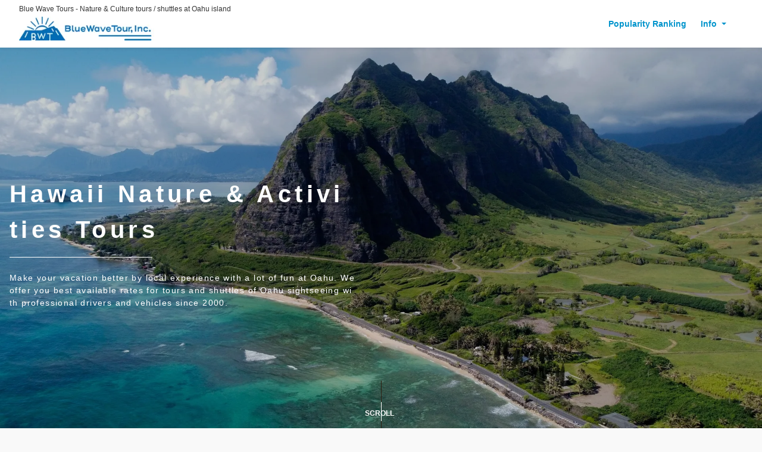

--- FILE ---
content_type: text/html; charset=utf-8
request_url: https://en.bluewavetourhawaii.com/top
body_size: 40785
content:
<!DOCTYPE html><html><head><meta charSet="utf-8" data-next-head=""/><link rel="manifest" href="/manifest.json" data-next-head=""/><meta name="viewport" content="width=device-width, initial-scale=1.0, maximum-scale=1.0, user-scalable=no" data-next-head=""/><script async="" src="https://www.googletagmanager.com/gtag/js?id=UA-107221252-3" data-next-head=""></script><script data-next-head="">
  window.dataLayer = window.dataLayer || [];
  function gtag(){dataLayer.push(arguments);}
  gtag('js', new Date());gtag('config', 'UA-107221252-3', {linker:{accept_incoming:true}});</script><script data-next-head="">(function(w,d,s,l,i){w[l]=w[l]||[];w[l].push({'gtm.start':
            new Date().getTime(),event:'gtm.js'});var f=d.getElementsByTagName(s)[0],
            j=d.createElement(s),dl=l!='dataLayer'?'&l='+l:'';j.async=true;j.src=
            'https://www.googletagmanager.com/gtm.js?id='+i+dl;f.parentNode.insertBefore(j,f);
            })(window,document,'script','dataLayer','GTM-5QTQNGF');</script><script data-next-head="">
              function gtmEvent(e){dataLayer.push(e);}
              </script><meta property="og:url" content="https://en.bluewavetourhawaii.com/top" data-next-head=""/><meta property="og:type" content="website" data-next-head=""/><meta name="twitter:card" content="summary_large_image" data-next-head=""/><link rel="canonical" href="https://en.bluewavetourhawaii.com/top" data-next-head=""/><link rel="shortcut icon" href="https://ntmg-media.s3.us-west-1.amazonaws.com/logos/supplier/559d69bb-d6f5-5339-8548-dcb70d893e95/favicon.ico" data-next-head=""/><link rel="apple-touch-icon" href="https://ntmg-media.s3.us-west-1.amazonaws.com/logos/supplier/559d69bb-d6f5-5339-8548-dcb70d893e95/favicon.ico" data-next-head=""/><title data-next-head="">Blue Wave Tours - Nature &amp; Culture tours / shuttles at Oahu island</title><meta name="description" content="Make your vacation better by local experience with a lot of fun at Oahu. We offer you best available rates for tours and shuttles of Oahu sightseeing with professional drivers and vehicles since 2000." data-next-head=""/><meta property="og:description" content="Make your vacation better by local experience with a lot of fun at Oahu. We offer you best available rates for tours and shuttles of Oahu sightseeing with professional drivers and vehicles since 2000." data-next-head=""/><meta property="og:title" content="Blue Wave Tours - Nature &amp; Culture tours / shuttles at Oahu island" data-next-head=""/><meta property="og:site_name" content="Blue Wave Tours - Nature &amp; Culture tours / shuttles at Oahu island Blue Wave Tour, Inc." data-next-head=""/><meta property="og:image" content="https://ntmg-media.s3.us-west-1.amazonaws.com/559d69bb-d6f5-5339-8548-dcb70d893e95/colton-jones-FeHU3cplLgY-unsplash_resize.jpg" data-next-head=""/><script type="application/ld+json" data-next-head="">{"@context":"https://schema.org/","@type":"LocalBusiness","image":"https://ntmg-media.s3.us-west-1.amazonaws.com/559d69bb-d6f5-5339-8548-dcb70d893e95/colton-jones-FeHU3cplLgY-unsplash_resize.jpg","name":"Blue Wave Tour, Inc.","aggregateRating":{"@type":"AggregateRating","ratingValue":5,"ratingCount":2,"bestRating":"5"}}</script><link rel="preload" as="image" imageSrcSet="https://d2obrjcl8a4u8e.cloudfront.net/[base64] 640w, https://d2obrjcl8a4u8e.cloudfront.net/[base64] 750w, https://d2obrjcl8a4u8e.cloudfront.net/[base64] 828w, https://d2obrjcl8a4u8e.cloudfront.net/[base64] 1080w, https://d2obrjcl8a4u8e.cloudfront.net/[base64] 1200w, https://d2obrjcl8a4u8e.cloudfront.net/[base64] 1920w, https://d2obrjcl8a4u8e.cloudfront.net/[base64] 2048w, https://d2obrjcl8a4u8e.cloudfront.net/[base64] 3840w" imageSizes="100vw" data-next-head=""/><link rel="stylesheet" href="https://fonts.googleapis.com/css?family=Roboto:300,400,500,700&amp;display=swap"/><meta property="og:locale"/><meta name="emotion-insertion-point" content=""/><style data-emotion="mui-style "></style><link rel="preload" href="https://assets.ntmg.com/_next/static/css/4ae01f7ef84d361e.css" as="style"/><link rel="stylesheet" href="https://assets.ntmg.com/_next/static/css/4ae01f7ef84d361e.css" data-n-g=""/><link rel="preload" href="https://assets.ntmg.com/_next/static/css/f6794e3f85cd5fc7.css" as="style"/><link rel="stylesheet" href="https://assets.ntmg.com/_next/static/css/f6794e3f85cd5fc7.css" data-n-p=""/><link rel="preload" href="https://assets.ntmg.com/_next/static/css/a3a91658bd9986ca.css" as="style"/><link rel="stylesheet" href="https://assets.ntmg.com/_next/static/css/a3a91658bd9986ca.css" data-n-p=""/><link rel="preload" href="https://assets.ntmg.com/_next/static/css/e64472e3b0e0290a.css" as="style"/><link rel="stylesheet" href="https://assets.ntmg.com/_next/static/css/e64472e3b0e0290a.css" data-n-p=""/><link rel="preload" href="https://assets.ntmg.com/_next/static/css/0cbb690cf12868bf.css" as="style"/><link rel="stylesheet" href="https://assets.ntmg.com/_next/static/css/0cbb690cf12868bf.css" data-n-p=""/><link rel="preload" href="https://assets.ntmg.com/_next/static/css/1c19b658575fa948.css" as="style"/><link rel="stylesheet" href="https://assets.ntmg.com/_next/static/css/1c19b658575fa948.css" data-n-p=""/><link rel="preload" href="https://assets.ntmg.com/_next/static/css/01d1898f4c959619.css" as="style"/><link rel="stylesheet" href="https://assets.ntmg.com/_next/static/css/01d1898f4c959619.css"/><link rel="preload" href="https://assets.ntmg.com/_next/static/css/1d3ed4ce4ddf1809.css" as="style"/><link rel="stylesheet" href="https://assets.ntmg.com/_next/static/css/1d3ed4ce4ddf1809.css"/><link rel="preload" href="https://assets.ntmg.com/_next/static/css/70331329dc5d0052.css" as="style"/><link rel="stylesheet" href="https://assets.ntmg.com/_next/static/css/70331329dc5d0052.css"/><noscript data-n-css=""></noscript><script defer="" nomodule="" src="https://assets.ntmg.com/_next/static/chunks/polyfills-42372ed130431b0a.js"></script><script defer="" src="https://assets.ntmg.com/_next/static/chunks/8827-0ae4b096f0c18e44.js"></script><script defer="" src="https://assets.ntmg.com/_next/static/chunks/1277.04c0d78d6562f57d.js"></script><script defer="" src="https://assets.ntmg.com/_next/static/chunks/6861.bf177f10a57031e0.js"></script><script defer="" src="https://assets.ntmg.com/_next/static/chunks/2599.95e1ffda1f689a9a.js"></script><script defer="" src="https://assets.ntmg.com/_next/static/chunks/6233.cbeee75dbd147a3d.js"></script><script src="https://assets.ntmg.com/_next/static/chunks/webpack-4459b4a598a259a1.js" defer=""></script><script src="https://assets.ntmg.com/_next/static/chunks/framework-a4efd96ed5dfa8e0.js" defer=""></script><script src="https://assets.ntmg.com/_next/static/chunks/main-6e78c61b3fd429e0.js" defer=""></script><script src="https://assets.ntmg.com/_next/static/chunks/pages/_app-d0ab9fd6ced138d7.js" defer=""></script><script src="https://assets.ntmg.com/_next/static/chunks/e098907b-9cbb0ffe3408fbba.js" defer=""></script><script src="https://assets.ntmg.com/_next/static/chunks/7e42aecb-28e809b9f471b263.js" defer=""></script><script src="https://assets.ntmg.com/_next/static/chunks/9683b92d-677688333e4f42c7.js" defer=""></script><script src="https://assets.ntmg.com/_next/static/chunks/3935-4334d92d827e0db5.js" defer=""></script><script src="https://assets.ntmg.com/_next/static/chunks/9272-225c59a98ecbd08b.js" defer=""></script><script src="https://assets.ntmg.com/_next/static/chunks/8230-879253c3c9b5a090.js" defer=""></script><script src="https://assets.ntmg.com/_next/static/chunks/5355-b6f1354e810a1a22.js" defer=""></script><script src="https://assets.ntmg.com/_next/static/chunks/8247-88f7d883368e6aef.js" defer=""></script><script src="https://assets.ntmg.com/_next/static/chunks/4587-528badb9385a55d7.js" defer=""></script><script src="https://assets.ntmg.com/_next/static/chunks/3231-f9354a14e65ef19e.js" defer=""></script><script src="https://assets.ntmg.com/_next/static/chunks/7363-0dfb9c315d04d899.js" defer=""></script><script src="https://assets.ntmg.com/_next/static/chunks/5937-b4532186ae69222f.js" defer=""></script><script src="https://assets.ntmg.com/_next/static/chunks/6337-971a6ad474fa4db2.js" defer=""></script><script src="https://assets.ntmg.com/_next/static/chunks/827-e7016c5d4c3213a9.js" defer=""></script><script src="https://assets.ntmg.com/_next/static/chunks/1202-0e581d93260daf0b.js" defer=""></script><script src="https://assets.ntmg.com/_next/static/chunks/1544-6133b26021270d41.js" defer=""></script><script src="https://assets.ntmg.com/_next/static/chunks/6909-6da576f5fc1f6b9f.js" defer=""></script><script src="https://assets.ntmg.com/_next/static/chunks/8581-c131437991e75246.js" defer=""></script><script src="https://assets.ntmg.com/_next/static/chunks/6199-3b7def0a1d162df7.js" defer=""></script><script src="https://assets.ntmg.com/_next/static/chunks/1562-6468f2ad3dcde9ff.js" defer=""></script><script src="https://assets.ntmg.com/_next/static/chunks/68-9f3e68bfc5a162d9.js" defer=""></script><script src="https://assets.ntmg.com/_next/static/chunks/7763-292f186f9203dc98.js" defer=""></script><script src="https://assets.ntmg.com/_next/static/chunks/2001-ea8821342d062e1c.js" defer=""></script><script src="https://assets.ntmg.com/_next/static/chunks/5906-ee97984ccc3b450a.js" defer=""></script><script src="https://assets.ntmg.com/_next/static/chunks/6495-4cd8b531ea636851.js" defer=""></script><script src="https://assets.ntmg.com/_next/static/chunks/pages/top-28c9a9486de7ff56.js" defer=""></script><script src="https://assets.ntmg.com/_next/static/a3HuQYkxWCuh1y4Bt5ShR/_buildManifest.js" defer=""></script><script src="https://assets.ntmg.com/_next/static/a3HuQYkxWCuh1y4Bt5ShR/_ssgManifest.js" defer=""></script><style id="__jsx-1813646567">.theme-wrapper{--theme-primary-color:#0094cc;--theme-secondary-color:#fc0;--theme-background-color:#f9f9f9;--theme-subheader-color:#000000;--theme-header-background-color:#fff;--theme-footer-background-color:#434f76;--theme-footer-text-color:#fff;--theme-content-section-background-color:#ffffff;--theme-disabled-text-color:#aaa;--theme-text-color:#000}#nprogress{--theme-primary-color:#0094cc;--theme-secondary-color:#fc0}body{background:#f9f9f9}</style></head><body><div id="__next"><noscript><iframe src="https://www.googletagmanager.com/ns.html?id=GTM-5QTQNGF" height="0" width="0" style="display:none;visibility:hidden"></iframe></noscript><div class="jsx-1813646567 theme-wrapper"><div class="base-wrap"><h1 class="base-h1">Blue Wave Tours - Nature &amp; Culture tours / shuttles at Oahu island</h1><header class="Header_c-header__zlwcw"><div class="Header_c-header__inner__f9sba"><a class="Header_c-header__ttl__V7UJq" href="/top?lng=en-US"><div class="Header_c-header__ttl__logo__hGyRg"><img src="https://d2obrjcl8a4u8e.cloudfront.net/[base64]" alt="logo"/></div></a><input class="Header_c-header__flg__po1UB" type="checkbox" id="menu"/><label class="Header_c-header__menu__5OX32" for="menu"><span></span></label><div class="Header_c-header__nav__GN8nF"><ul class="Header_c-header__nav__list__kOxL_ maincolor-txt"><li class="Header_c-header__nav__list__item__yqMsp"><a href="/top/popular?lng=en-US">Popularity Ranking</a></li><li class="Header_c-header__nav__list__item__yqMsp"><div class="Header_c-header__nav__list__item__childrenMenu__NuU2l"><p>Info</p><ul class="maincolor-border" style="left:calc(-220px)"><li><a href="/about?lng=en-US">About Us</a></li><li><a href="/faq?lng=en-US">FAQ</a></li><li><a href="/covid19?lng=en-US">COVID-19 Guidelines</a></li><li><a href="/article/sdgs?lng=en-US">Our SDGs for Hawaii Tourism</a></li><li><a href="/article/dh-tour?lng=en-US">How to enjoy Diamond Head by self guided tour</a></li><li><a href="https://bluewavetourhawaii.com/top" target="_blank" rel="noopener noreferrer">Japanese Website</a></li></ul></div></li></ul></div></div></header><main class="pmp-base-main"><section class="PMPKeyVisualView_mainvisual__483DX"><span style="box-sizing:border-box;display:block;overflow:hidden;width:initial;height:initial;background:none;opacity:1;border:0;margin:0;padding:0;position:absolute;top:0;left:0;bottom:0;right:0"><img alt="banner" sizes="100vw" srcSet="https://d2obrjcl8a4u8e.cloudfront.net/[base64] 640w, https://d2obrjcl8a4u8e.cloudfront.net/[base64] 750w, https://d2obrjcl8a4u8e.cloudfront.net/[base64] 828w, https://d2obrjcl8a4u8e.cloudfront.net/[base64] 1080w, https://d2obrjcl8a4u8e.cloudfront.net/[base64] 1200w, https://d2obrjcl8a4u8e.cloudfront.net/[base64] 1920w, https://d2obrjcl8a4u8e.cloudfront.net/[base64] 2048w, https://d2obrjcl8a4u8e.cloudfront.net/[base64] 3840w" src="https://d2obrjcl8a4u8e.cloudfront.net/[base64]" decoding="async" data-nimg="fill" class="PMPKeyVisualView_mainvisual__pic__6vnHb" style="position:absolute;top:0;left:0;bottom:0;right:0;box-sizing:border-box;padding:0;border:none;margin:auto;display:block;width:0;height:0;min-width:100%;max-width:100%;min-height:100%;max-height:100%"/></span><div class="base_base-inner__6mR2s PMPKeyVisualView_mainvisual__desc__iTAWb base_color-txt--white__SRPxA"><div class="PMPKeyVisualView_title__5ytEE">Hawaii Nature &amp; Activities Tours</div><span class="base_color-bg--white__D8sPB"></span><p>Make your vacation better by local experience with a lot of fun at Oahu. We offer you best available rates for tours and shuttles of Oahu sightseeing with professional drivers and vehicles since 2000.</p></div><p class="PMPKeyVisualView_mainvisual__scroll__KaDIC base_color-txt--white__SRPxA"><p class="PMPKeyVisualView_mainvisual__scroll__txt__b_NP9">SCROLL</p><span></span></p></section><div class="base-topNav"><ul class="base-topNav__list maincolor-txt"><a href="#popular"><li class="base-topNav__list__item"><div class="maincolor-ic"><svg xmlns="http://www.w3.org/2000/svg" width="32" height="32" viewBox="0 0 32 32"><rect width="32" height="32" fill="none"></rect><g><path d="M32,9.53a2.43,2.43,0,1,0-4.18,1.69c-1.65,3.42-4.81,4.62-7.26,3.53-2.18-1-3-3.72-3.26-5.86a2.77,2.77,0,0,0,1.5-2.47,2.8,2.8,0,1,0-5.6,0,2.77,2.77,0,0,0,1.5,2.47c-.27,2.14-1.08,4.9-3.26,5.86C9,15.84,5.83,14.64,4.18,11.22a2.43,2.43,0,1,0-2.06.72l2.8,10.25H27.08l2.8-10.25A2.43,2.43,0,0,0,32,9.53Z" fill="#0094cc"></path><rect x="3.56" y="24.61" width="24.88" height="3.77" rx="1.81" fill="#0094cc"></rect></g></svg></div>Popularity Ranking</li></a><a href="#tour-list"><li class="base-topNav__list__item"><div class="maincolor-ic"><svg xmlns="http://www.w3.org/2000/svg" width="32" height="32" viewBox="0 0 32 32"><rect width="32" height="32" fill="none"></rect><g><path d="M7.5,24.5V10a1,1,0,0,0-1-1h-1a1,1,0,0,0-1,1V27.5A1.5,1.5,0,0,0,6,29H21.5a1,1,0,0,0,1-1V27a1,1,0,0,0-1-1H9A1.5,1.5,0,0,1,7.5,24.5Z" fill="#0094cc"></path><path d="M21.5,4h-11a1,1,0,0,0-1,1V23a1,1,0,0,0,1,1h16a1,1,0,0,0,1-1V10Zm-1,7V6l5,5Z" fill="#0094cc"></path></g></svg></div>All Products</li></a></ul><div class="base-topNav__arrow subcolor-bg maincolor-arrow2"></div></div><div class="base-topRanking scroll-target-section" id="popular"><div class="base-topRanking__header"><div class="base-headline base_base-headline__kQx1q"><div class="maincolor-ic"><svg xmlns="http://www.w3.org/2000/svg" width="32" height="32" viewBox="0 0 32 32"><rect width="32" height="32" fill="none"></rect><g><path d="M32,9.53a2.43,2.43,0,1,0-4.18,1.69c-1.65,3.42-4.81,4.62-7.26,3.53-2.18-1-3-3.72-3.26-5.86a2.77,2.77,0,0,0,1.5-2.47,2.8,2.8,0,1,0-5.6,0,2.77,2.77,0,0,0,1.5,2.47c-.27,2.14-1.08,4.9-3.26,5.86C9,15.84,5.83,14.64,4.18,11.22a2.43,2.43,0,1,0-2.06.72l2.8,10.25H27.08l2.8-10.25A2.43,2.43,0,0,0,32,9.53Z" fill="#0094cc"></path><rect x="3.56" y="24.61" width="24.88" height="3.77" rx="1.81" fill="#0094cc"></rect></g></svg></div><h2 class="base-key__text">Popularity Ranking</h2></div><a class="base-topRanking__header__btn maincolor-txt maincolor-arrow2" href="/top/popular?lng=en-US">See More</a></div><div class="CardSlider_c-card-slider__GaeSm"><div style="display:none" class="CardSlider_c-card-slider__prev__UrVhr"><button></button></div><div class="CardSlider_c-card-slider__next__wq0iG"><button></button></div><ul class="CardSlider_c-card-slider__list__T_WIp" style="overflow-x:hidden"><li style="transform:translateX(-0px)" class="CardSlider_c-card-slider__list__item__a3bIl"><a href="/top/products/c10704c1-a16e-5744-b5b8-0289bdbb2a68?lng=en-US"><div class="PMPProductCardView_c-card__fDrc4"><div class="PMPProductCardView_c-card__pic__o02kp"><span style="box-sizing:border-box;display:block;overflow:hidden;width:initial;height:initial;background:none;opacity:1;border:0;margin:0;padding:0;position:absolute;top:0;left:0;bottom:0;right:0"><img alt="banner" src="[data-uri]" decoding="async" data-nimg="fill" style="position:absolute;top:0;left:0;bottom:0;right:0;box-sizing:border-box;padding:0;border:none;margin:auto;display:block;width:0;height:0;min-width:100%;max-width:100%;min-height:100%;max-height:100%"/><noscript><img alt="banner" loading="lazy" decoding="async" data-nimg="fill" style="position:absolute;top:0;left:0;bottom:0;right:0;box-sizing:border-box;padding:0;border:none;margin:auto;display:block;width:0;height:0;min-width:100%;max-width:100%;min-height:100%;max-height:100%" sizes="100vw" srcSet="https://d2obrjcl8a4u8e.cloudfront.net/[base64] 640w, https://d2obrjcl8a4u8e.cloudfront.net/[base64] 750w, https://d2obrjcl8a4u8e.cloudfront.net/[base64] 828w, https://d2obrjcl8a4u8e.cloudfront.net/[base64] 1080w, https://d2obrjcl8a4u8e.cloudfront.net/[base64] 1200w, https://d2obrjcl8a4u8e.cloudfront.net/[base64] 1920w, https://d2obrjcl8a4u8e.cloudfront.net/[base64] 2048w, https://d2obrjcl8a4u8e.cloudfront.net/[base64] 3840w" src="https://d2obrjcl8a4u8e.cloudfront.net/[base64]"/></noscript></span><label class="PMPProductCardView_c-card__pic__favo__P9ddh"><input type="checkbox"/><img class="PMPProductCardView_on__2wiSJ" src="/static/images/ic_favo_on.svg" alt="favorite on"/><img class="PMPProductCardView_off__8KuBq" src="/static/images/ic_favo_off.svg" alt="favorite off"/></label><div class="PMPProductCardView_c-card__pic__labelframe__0G0Lt"><div class="PMPProductCardView_c-card__pic__labelframe__rankingnumber__zpJ9T"><div><img src="/static/images/ic_ranking_white.svg" alt="ranking"/></div><p>1</p></div></div></div><div class="PMPProductCardView_c-card__header__sLWzg"><div class="PMPProductCardView_c-card__header__star__QGvga"><img src="/static/images/ic_star_on.svg" alt="star"/><span>5.0</span><span>(<!-- -->1<!-- -->)</span></div><div class="PMPProductCardView_c-card__header__tags__5Dcxz"><div class="PMPProductCardView_c-card__header__tags__txt__ypp6V base_color-txt--white__SRPxA base_color-bg--black__zuvCc"><div><svg xmlns="http://www.w3.org/2000/svg" width="32" height="32" viewBox="0 0 32 32"><rect width="32" height="32" fill="none"></rect><g><path d="M14.17,2.27H4.27a2,2,0,0,0-2,2v9.9a2,2,0,0,0,.59,1.42L16.41,29.14a2,2,0,0,0,2.83,0l9.9-9.9a2,2,0,0,0,0-2.83L15.59,2.86A2,2,0,0,0,14.17,2.27Zm-3.41,8.49a3,3,0,1,1,0-4.25A3,3,0,0,1,10.76,10.76Z" fill="#fff"></path></g></svg></div>View</div><ul class="PMPProductCardView_c-card__header__tags__list__C10lv maincolor-border"><li><p></p></li><li><p></p></li><li><p>ENG</p></li><li><p>Lēʻahi </p></li><li><p>Ko’olau Range</p></li><li><p>Diamond Head Crater</p></li><li><p>Diamond Head Trail</p></li><li><p>crater’s summit</p></li><li><p>best attractions of Oahu</p></li><li><p>Sightseeing tours</p></li><li><p>Hawaii State Parks</p></li></ul></div></div><h3 class="PMPProductCardView_c-card__ttl__fBn42 maincolor-txt">Diamond Head Hiking Shuttles</h3><p class="PMPProductCardView_c-card__description__HTsOo">Begin your morning with the a Diamond Head hike!
The ticket booths for the very popular Diamond Head tours always have huge lines. Rest assured that you don&#x27;t have to wait in line for our tours, as tickets are provided in advance.
At the summit of Diamond Head, a 360-degree panoramic view of Waikiki and the vast ocean. The wonderful scenery that shines in the morning sun will surely be one of the best memory of Hawaii !  The hiking trail is 1.6 miles roundtrip and will take about 30-40 minutes each way for beginners and is open to people of all ages. 

This is a self-guided tour to experience the Diamond Head Summit Trail and includes park entrance fee and round-trip transportation.</p><div class="PMPProductCardView_c-card__bottom__qmrDP"><p class="PMPProductCardView_c-card__bottom__week__JcOt1">Days of week: Sun,Mon,Tue,Wed,Thu,Fri,Sat</p><div style="display:block"><p class="PMPProductCardView_c-card__bottom__price__I96S2 maincolor-txt">USD 59.00</p></div></div></div></a></li><li style="transform:translateX(-0px)" class="CardSlider_c-card-slider__list__item__a3bIl"><a href="/top/products/60697f6b-8fa0-5f9f-bb71-221276d97c87?lng=en-US"><div class="PMPProductCardView_c-card__fDrc4"><div class="PMPProductCardView_c-card__pic__o02kp"><span style="box-sizing:border-box;display:block;overflow:hidden;width:initial;height:initial;background:none;opacity:1;border:0;margin:0;padding:0;position:absolute;top:0;left:0;bottom:0;right:0"><img alt="banner" src="[data-uri]" decoding="async" data-nimg="fill" style="position:absolute;top:0;left:0;bottom:0;right:0;box-sizing:border-box;padding:0;border:none;margin:auto;display:block;width:0;height:0;min-width:100%;max-width:100%;min-height:100%;max-height:100%"/><noscript><img alt="banner" loading="lazy" decoding="async" data-nimg="fill" style="position:absolute;top:0;left:0;bottom:0;right:0;box-sizing:border-box;padding:0;border:none;margin:auto;display:block;width:0;height:0;min-width:100%;max-width:100%;min-height:100%;max-height:100%" sizes="100vw" srcSet="https://d2obrjcl8a4u8e.cloudfront.net/[base64] 640w, https://d2obrjcl8a4u8e.cloudfront.net/[base64] 750w, https://d2obrjcl8a4u8e.cloudfront.net/[base64] 828w, https://d2obrjcl8a4u8e.cloudfront.net/[base64] 1080w, https://d2obrjcl8a4u8e.cloudfront.net/[base64] 1200w, https://d2obrjcl8a4u8e.cloudfront.net/[base64] 1920w, https://d2obrjcl8a4u8e.cloudfront.net/[base64] 2048w, https://d2obrjcl8a4u8e.cloudfront.net/[base64] 3840w" src="https://d2obrjcl8a4u8e.cloudfront.net/[base64]"/></noscript></span><label class="PMPProductCardView_c-card__pic__favo__P9ddh"><input type="checkbox"/><img class="PMPProductCardView_on__2wiSJ" src="/static/images/ic_favo_on.svg" alt="favorite on"/><img class="PMPProductCardView_off__8KuBq" src="/static/images/ic_favo_off.svg" alt="favorite off"/></label><div class="PMPProductCardView_c-card__pic__labelframe__0G0Lt"><div class="PMPProductCardView_c-card__pic__labelframe__rankingnumber__zpJ9T"><div><img src="/static/images/ic_ranking_white.svg" alt="ranking"/></div><p>2</p></div></div></div><div class="PMPProductCardView_c-card__header__sLWzg"><div class="PMPProductCardView_c-card__header__tags__5Dcxz"><div class="PMPProductCardView_c-card__header__tags__txt__ypp6V base_color-txt--white__SRPxA base_color-bg--black__zuvCc"><div><svg xmlns="http://www.w3.org/2000/svg" width="32" height="32" viewBox="0 0 32 32"><rect width="32" height="32" fill="none"></rect><g><path d="M14.17,2.27H4.27a2,2,0,0,0-2,2v9.9a2,2,0,0,0,.59,1.42L16.41,29.14a2,2,0,0,0,2.83,0l9.9-9.9a2,2,0,0,0,0-2.83L15.59,2.86A2,2,0,0,0,14.17,2.27Zm-3.41,8.49a3,3,0,1,1,0-4.25A3,3,0,0,1,10.76,10.76Z" fill="#fff"></path></g></svg></div>View</div><ul class="PMPProductCardView_c-card__header__tags__list__C10lv maincolor-border"><li><p></p></li><li><p></p></li><li><p>Ko’olau Range</p></li><li><p>Diamond Head Crater</p></li><li><p>Diamond Head Trail</p></li><li><p>crater’s summit</p></li><li><p>best attractions of Oahu</p></li><li><p>Sightseeing tours</p></li><li><p>whales, humpback whales</p></li><li><p>malasadas</p></li><li><p>Hawaii State Parks</p></li></ul></div></div><h3 class="PMPProductCardView_c-card__ttl__fBn42 maincolor-txt">Diamond Head Shuttle with Malasada</h3><p class="PMPProductCardView_c-card__description__HTsOo">Experience one of Oahu&#x27;s most beloved hiking trails, Diamond Head Crater, and a local favorite, Leonard&#x27;s Malasadas.

At the summit of Diamond Head, a 360-degree panoramic view of Waikiki and the vast ocean. The wonderful scenery that shines in the morning sun will surely be one of the best memory of Hawaii ! The hiking trail is 1.6 miles roundtrip and will take about 30-40 minutes each way for beginners and is open to people of all ages.

This is a self-guided tour to experience Diamond Head Crater and includes one Leonardo&#x27;s plain Malasada, park entrance fee, and round-trip transportation.</p><div class="PMPProductCardView_c-card__bottom__qmrDP"><p class="PMPProductCardView_c-card__bottom__week__JcOt1">Days of week: Sun,Mon,Tue,Wed,Thu,Fri,Sat</p><div style="display:block"><p class="PMPProductCardView_c-card__bottom__price__I96S2 maincolor-txt">USD 65.00</p></div></div></div></a></li><li style="transform:translateX(-0px)" class="CardSlider_c-card-slider__list__item__a3bIl"><a href="/top/products/192a797b-8e2a-5394-97c2-432c5109ae83?lng=en-US"><div class="PMPProductCardView_c-card__fDrc4"><div class="PMPProductCardView_c-card__pic__o02kp"><span style="box-sizing:border-box;display:block;overflow:hidden;width:initial;height:initial;background:none;opacity:1;border:0;margin:0;padding:0;position:absolute;top:0;left:0;bottom:0;right:0"><img alt="banner" src="[data-uri]" decoding="async" data-nimg="fill" style="position:absolute;top:0;left:0;bottom:0;right:0;box-sizing:border-box;padding:0;border:none;margin:auto;display:block;width:0;height:0;min-width:100%;max-width:100%;min-height:100%;max-height:100%"/><noscript><img alt="banner" loading="lazy" decoding="async" data-nimg="fill" style="position:absolute;top:0;left:0;bottom:0;right:0;box-sizing:border-box;padding:0;border:none;margin:auto;display:block;width:0;height:0;min-width:100%;max-width:100%;min-height:100%;max-height:100%" sizes="100vw" srcSet="https://d2obrjcl8a4u8e.cloudfront.net/[base64] 640w, https://d2obrjcl8a4u8e.cloudfront.net/[base64] 750w, https://d2obrjcl8a4u8e.cloudfront.net/[base64] 828w, https://d2obrjcl8a4u8e.cloudfront.net/[base64] 1080w, https://d2obrjcl8a4u8e.cloudfront.net/[base64] 1200w, https://d2obrjcl8a4u8e.cloudfront.net/[base64] 1920w, https://d2obrjcl8a4u8e.cloudfront.net/[base64] 2048w, https://d2obrjcl8a4u8e.cloudfront.net/[base64] 3840w" src="https://d2obrjcl8a4u8e.cloudfront.net/[base64]"/></noscript></span><label class="PMPProductCardView_c-card__pic__favo__P9ddh"><input type="checkbox"/><img class="PMPProductCardView_on__2wiSJ" src="/static/images/ic_favo_on.svg" alt="favorite on"/><img class="PMPProductCardView_off__8KuBq" src="/static/images/ic_favo_off.svg" alt="favorite off"/></label><div class="PMPProductCardView_c-card__pic__labelframe__0G0Lt"><div class="PMPProductCardView_c-card__pic__labelframe__rankingnumber__zpJ9T"><div><img src="/static/images/ic_ranking_white.svg" alt="ranking"/></div><p>3</p></div></div></div><div class="PMPProductCardView_c-card__header__sLWzg"><div class="PMPProductCardView_c-card__header__star__QGvga"><img src="/static/images/ic_star_on.svg" alt="star"/><span>5.0</span><span>(<!-- -->1<!-- -->)</span></div><div class="PMPProductCardView_c-card__header__tags__5Dcxz"></div></div><h3 class="PMPProductCardView_c-card__ttl__fBn42 maincolor-txt">Diamond Head Hike [Starts at 7:00 a.m.] </h3><p class="PMPProductCardView_c-card__description__HTsOo">Start your day with a morning hike to Diamond Head!
The ticket office is always crowded with people waiting in line for the popular Diamond Head tours. But don&#x27;t worry, you don&#x27;t have to wait in line because our tours are ticketed in advance.
At the top of Diamond Head, the symbol of Hawaii, you will have a spectacular 360-degree panoramic view of Waikiki and the vast ocean. Diamond Head is also a power spot with many hidden gemstones. Diamond Head is also a power spot with many hidden gemstones. The hiking course takes about 30 minutes one way and is suitable for beginners of all ages. The tour starts while it is still dark and returns to your hotel around 9:00 a.m., so you can make the most of your precious day in Hawaii.
</p><div class="PMPProductCardView_c-card__bottom__qmrDP"><p class="PMPProductCardView_c-card__bottom__week__JcOt1">Days of week: Sun,Mon,Tue,Wed,Thu,Fri,Sat</p><div style="display:block"><p class="PMPProductCardView_c-card__bottom__price__I96S2 maincolor-txt">USD 59.00</p></div></div></div></a></li><li style="transform:translateX(-0px)" class="CardSlider_c-card-slider__list__item__a3bIl"><a href="/top/products/e0b9cf63-9068-5e30-abaa-39c157dc6c04?lng=en-US"><div class="PMPProductCardView_c-card__fDrc4"><div class="PMPProductCardView_c-card__pic__o02kp"><span style="box-sizing:border-box;display:block;overflow:hidden;width:initial;height:initial;background:none;opacity:1;border:0;margin:0;padding:0;position:absolute;top:0;left:0;bottom:0;right:0"><img alt="banner" src="[data-uri]" decoding="async" data-nimg="fill" style="position:absolute;top:0;left:0;bottom:0;right:0;box-sizing:border-box;padding:0;border:none;margin:auto;display:block;width:0;height:0;min-width:100%;max-width:100%;min-height:100%;max-height:100%"/><noscript><img alt="banner" loading="lazy" decoding="async" data-nimg="fill" style="position:absolute;top:0;left:0;bottom:0;right:0;box-sizing:border-box;padding:0;border:none;margin:auto;display:block;width:0;height:0;min-width:100%;max-width:100%;min-height:100%;max-height:100%" sizes="100vw" srcSet="https://d2obrjcl8a4u8e.cloudfront.net/[base64] 640w, https://d2obrjcl8a4u8e.cloudfront.net/[base64] 750w, https://d2obrjcl8a4u8e.cloudfront.net/[base64] 828w, https://d2obrjcl8a4u8e.cloudfront.net/[base64] 1080w, https://d2obrjcl8a4u8e.cloudfront.net/[base64] 1200w, https://d2obrjcl8a4u8e.cloudfront.net/[base64] 1920w, https://d2obrjcl8a4u8e.cloudfront.net/[base64] 2048w, https://d2obrjcl8a4u8e.cloudfront.net/[base64] 3840w" src="https://d2obrjcl8a4u8e.cloudfront.net/[base64]"/></noscript></span><label class="PMPProductCardView_c-card__pic__favo__P9ddh"><input type="checkbox"/><img class="PMPProductCardView_on__2wiSJ" src="/static/images/ic_favo_on.svg" alt="favorite on"/><img class="PMPProductCardView_off__8KuBq" src="/static/images/ic_favo_off.svg" alt="favorite off"/></label><div class="PMPProductCardView_c-card__pic__labelframe__0G0Lt"><div class="PMPProductCardView_c-card__pic__labelframe__rankingnumber__zpJ9T"><div><img src="/static/images/ic_ranking_white.svg" alt="ranking"/></div><p>4</p></div></div></div><div class="PMPProductCardView_c-card__header__sLWzg"><div class="PMPProductCardView_c-card__header__tags__5Dcxz"></div></div><h3 class="PMPProductCardView_c-card__ttl__fBn42 maincolor-txt">Diamond Head Hike [with Lennar&#x27;s Malasada] [Starts at 7:00 a.m.]</h3><p class="PMPProductCardView_c-card__description__HTsOo">Start your day with a morning hike to Diamond Head!
The ticket office is always crowded with people waiting in line for the popular Diamond Head tours. But don&#x27;t worry, you don&#x27;t have to wait in line because our tours are ticketed in advance.
At the top of Diamond Head, the symbol of Hawaii, you will have a spectacular 360-degree panoramic view of Waikiki and the vast ocean. Diamond Head is also a power spot with many hidden gemstones. Diamond Head is also a power spot with many hidden gemstones. The hiking course takes about 30 minutes one way and is suitable for beginners of all ages. The tour starts while it is still dark and returns to your hotel around 9:00 a.m., so you can make the most of your precious day in Hawaii.
</p><div class="PMPProductCardView_c-card__bottom__qmrDP"><p class="PMPProductCardView_c-card__bottom__week__JcOt1">Days of week: Sun,Mon,Tue,Wed,Thu,Fri,Sat</p><div style="display:block"><p class="PMPProductCardView_c-card__bottom__price__I96S2 maincolor-txt">USD 65.00</p></div></div></div></a></li></ul></div></div><div class="scroll-target-section" id="tour-list"><section class="TourList_base-sectionItem__VnEn2"><div class="TourList_base-sectionItem__inner__sM7Rk"><input class="TourList_base-sectionItem__inner__filter__flg___nGKf" type="checkbox" id="filter"/><label class="TourList_base-sectionItem__inner__filter__9pERJ maincolor-bg" for="filter"><picture><img src="/static/images/ic_search.svg" alt="search"/></picture></label><label class="TourList_base-sectionItem__inner__filter__bg__A__ln" for="filter"></label><div class="TourList_base-sectionItem__inner__side__NVYmV"><div class="TourList_c-card-filter___mGVX"><h2 class="TourList_c-card-filter__headline__QT_0i maincolor-bg">Filter</h2><div class="TourList_c-card-filter__box__zp4Bp"><p class="TourList_c-card-filter__box__ttl__JoRgJ">Categories</p><ul class="TourList_c-card-filter__box__list__WGxxB"><li class="TourList_c-card-filter__box__list__item__ALMsH"><label><input id="filter-box" type="checkbox" name="cate"/><div class="maincolor-border"><span class="maincolor-bg"></span></div><p>Diamond Head Tours and Shuttles</p></label></li><li class="TourList_c-card-filter__box__list__item__ALMsH"><label><input id="filter-box" type="checkbox" name="cate"/><div class="maincolor-border"><span class="maincolor-bg"></span></div><p>Pearl Harbor Experience</p></label></li><li class="TourList_c-card-filter__box__list__item__ALMsH"><label><input id="filter-box" type="checkbox" name="cate"/><div class="maincolor-border"><span class="maincolor-bg"></span></div><p>Hiking Shuttles (self-guided tours)</p></label></li><li class="TourList_c-card-filter__box__list__item__ALMsH"><label><input id="filter-box" type="checkbox" name="cate"/><div class="maincolor-border"><span class="maincolor-bg"></span></div><p>Sightseeing Tours at Oahu</p></label></li></ul></div><div class="TourList_c-card-filter__box__zp4Bp"><p class="TourList_c-card-filter__box__ttl__JoRgJ">Featured</p><ul class="TourList_c-card-filter__box__list__WGxxB"><li class="TourList_c-card-filter__box__list__item__ALMsH"><label><input id="filter-box" type="checkbox" name="cate"/><div class="maincolor-border"><span class="maincolor-bg"></span></div><p>Nature Lovers in Oahu</p></label></li><li class="TourList_c-card-filter__box__list__item__ALMsH"><label><input id="filter-box" type="checkbox" name="cate"/><div class="maincolor-border"><span class="maincolor-bg"></span></div><p>Family Experience at Oahu</p></label></li><li class="TourList_c-card-filter__box__list__item__ALMsH"><label><input id="filter-box" type="checkbox" name="cate"/><div class="maincolor-border"><span class="maincolor-bg"></span></div><p>Combo Tours</p></label></li><li class="TourList_c-card-filter__box__list__item__ALMsH"><label><input id="filter-box" type="checkbox" name="cate"/><div class="maincolor-border"><span class="maincolor-bg"></span></div><p>Private charter tours</p></label></li></ul></div><div class="TourList_c-card-filter__box__zp4Bp"><p class="TourList_c-card-filter__box__ttl__JoRgJ">Tag</p><ul class="TourList_c-card-filter__box__list__WGxxB TourList_is-close__n7Poh"><li class="TourList_c-card-filter__box__list__item__ALMsH"><label><input id="filter-box" type="checkbox" name="cate"/><div class="maincolor-border"><span class="maincolor-bg"></span></div><p>ENG</p></label></li><li class="TourList_c-card-filter__box__list__item__ALMsH"><label><input id="filter-box" type="checkbox" name="cate"/><div class="maincolor-border"><span class="maincolor-bg"></span></div><p>Lēʻahi </p></label></li><li class="TourList_c-card-filter__box__list__item__ALMsH"><label><input id="filter-box" type="checkbox" name="cate"/><div class="maincolor-border"><span class="maincolor-bg"></span></div><p>Ko’olau Range</p></label></li><li class="TourList_c-card-filter__box__list__item__ALMsH"><label><input id="filter-box" type="checkbox" name="cate"/><div class="maincolor-border"><span class="maincolor-bg"></span></div><p>Diamond Head Crater</p></label></li><li class="TourList_c-card-filter__box__list__item__ALMsH"><label><input id="filter-box" type="checkbox" name="cate"/><div class="maincolor-border"><span class="maincolor-bg"></span></div><p>Diamond Head Trail</p></label></li><li class="TourList_c-card-filter__box__list__item__ALMsH"><label><input id="filter-box" type="checkbox" name="cate"/><div class="maincolor-border"><span class="maincolor-bg"></span></div><p>crater’s summit</p></label></li><li class="TourList_c-card-filter__box__list__item__ALMsH"><label><input id="filter-box" type="checkbox" name="cate"/><div class="maincolor-border"><span class="maincolor-bg"></span></div><p>best attractions of Oahu</p></label></li><li class="TourList_c-card-filter__box__list__item__ALMsH"><label><input id="filter-box" type="checkbox" name="cate"/><div class="maincolor-border"><span class="maincolor-bg"></span></div><p>Sightseeing tours</p></label></li><li class="TourList_c-card-filter__box__list__item__ALMsH"><label><input id="filter-box" type="checkbox" name="cate"/><div class="maincolor-border"><span class="maincolor-bg"></span></div><p>Hawaii State Parks</p></label></li><li class="TourList_c-card-filter__box__list__item__ALMsH"><label><input id="filter-box" type="checkbox" name="cate"/><div class="maincolor-border"><span class="maincolor-bg"></span></div><p>whales, humpback whales</p></label></li><li class="TourList_c-card-filter__box__list__item__ALMsH"><label><input id="filter-box" type="checkbox" name="cate"/><div class="maincolor-border"><span class="maincolor-bg"></span></div><p>malasadas</p></label></li></ul><div class="TourList_c-card-filter__box__more__j_MZT TourList_is-close__n7Poh"><a class="TourList_c-card-filter__box__more__btn__VDow6 maincolor-txt maincolor-border">Show More</a></div></div><a class="TourList_c-card-filter__btn__Zlm0L maincolor-bg">Done</a></div></div><div class="TourList_base-sectionItem__inner__main__Ml4ZJ"><div class="TourList_base-sectionItem__inner__main__header__BGbpR"><div class="base-headline"><div class="maincolor-ic"><svg xmlns="http://www.w3.org/2000/svg" width="32" height="32" viewBox="0 0 32 32"><rect width="32" height="32" fill="none"></rect><g><path d="M7.5,24.5V10a1,1,0,0,0-1-1h-1a1,1,0,0,0-1,1V27.5A1.5,1.5,0,0,0,6,29H21.5a1,1,0,0,0,1-1V27a1,1,0,0,0-1-1H9A1.5,1.5,0,0,1,7.5,24.5Z" fill="#0094cc"></path><path d="M21.5,4h-11a1,1,0,0,0-1,1V23a1,1,0,0,0,1,1h16a1,1,0,0,0,1-1V10Zm-1,7V6l5,5Z" fill="#0094cc"></path></g></svg></div><h2 class="base-key__text">Products</h2></div><div class="TourList_base-sectionItem__inner__main__header__select__ZdE3Q"><p class="maincolor-txt">Sort:</p><label><select name="sort"><option value="DEFAULT" selected="">Standard</option><option value="PRODUCT_NAME_ASC">Name (A to Z)</option><option value="PRODUCT_NAME_DESC">Name (Z to A)</option><option value="PRICE_ASC">Price (low to high)</option><option value="PRICE_DESC">Price (high to low)</option></select></label></div></div><div id="product-list-pane" class="TourList_base-sectionItem__inner__main__body__PmL2U"><ul class="TourList_base-sectionItem__inner__main__body__list__eBwWY"><li class="TourList_base-sectionItem__inner__main__body__list__item__glcdH"><a href="/top/products/192a797b-8e2a-5394-97c2-432c5109ae83?lng=en-US"><div class="PMPProductCardView_c-card__fDrc4"><div class="PMPProductCardView_c-card__pic__o02kp"><span style="box-sizing:border-box;display:block;overflow:hidden;width:initial;height:initial;background:none;opacity:1;border:0;margin:0;padding:0;position:absolute;top:0;left:0;bottom:0;right:0"><img alt="banner" src="[data-uri]" decoding="async" data-nimg="fill" style="position:absolute;top:0;left:0;bottom:0;right:0;box-sizing:border-box;padding:0;border:none;margin:auto;display:block;width:0;height:0;min-width:100%;max-width:100%;min-height:100%;max-height:100%"/><noscript><img alt="banner" loading="lazy" decoding="async" data-nimg="fill" style="position:absolute;top:0;left:0;bottom:0;right:0;box-sizing:border-box;padding:0;border:none;margin:auto;display:block;width:0;height:0;min-width:100%;max-width:100%;min-height:100%;max-height:100%" sizes="100vw" srcSet="https://d2obrjcl8a4u8e.cloudfront.net/[base64] 640w, https://d2obrjcl8a4u8e.cloudfront.net/[base64] 750w, https://d2obrjcl8a4u8e.cloudfront.net/[base64] 828w, https://d2obrjcl8a4u8e.cloudfront.net/[base64] 1080w, https://d2obrjcl8a4u8e.cloudfront.net/[base64] 1200w, https://d2obrjcl8a4u8e.cloudfront.net/[base64] 1920w, https://d2obrjcl8a4u8e.cloudfront.net/[base64] 2048w, https://d2obrjcl8a4u8e.cloudfront.net/[base64] 3840w" src="https://d2obrjcl8a4u8e.cloudfront.net/[base64]"/></noscript></span><label class="PMPProductCardView_c-card__pic__favo__P9ddh"><input type="checkbox"/><img class="PMPProductCardView_on__2wiSJ" src="/static/images/ic_favo_on.svg" alt="favorite on"/><img class="PMPProductCardView_off__8KuBq" src="/static/images/ic_favo_off.svg" alt="favorite off"/></label><div class="PMPProductCardView_c-card__pic__labelframe__0G0Lt"><div class="PMPProductCardView_c-card__pic__labelframe__ranking__qRDSU"><div><img src="/static/images/ic_ranking_white.svg" alt="ranking"/></div><p>High Ranking</p></div></div></div><div class="PMPProductCardView_c-card__header__sLWzg"><div class="PMPProductCardView_c-card__header__star__QGvga"><img src="/static/images/ic_star_on.svg" alt="star"/><span>5.0</span><span>(<!-- -->1<!-- -->)</span></div><div class="PMPProductCardView_c-card__header__tags__5Dcxz"></div></div><h3 class="PMPProductCardView_c-card__ttl__fBn42 maincolor-txt">Diamond Head Hike [Starts at 7:00 a.m.] </h3><p class="PMPProductCardView_c-card__description__HTsOo">Start your day with a morning hike to Diamond Head!
The ticket office is always crowded with people waiting in line for the popular Diamond Head tours. But don&#x27;t worry, you don&#x27;t have to wait in line because our tours are ticketed in advance.
At the top of Diamond Head, the symbol of Hawaii, you will have a spectacular 360-degree panoramic view of Waikiki and the vast ocean. Diamond Head is also a power spot with many hidden gemstones. Diamond Head is also a power spot with many hidden gemstones. The hiking course takes about 30 minutes one way and is suitable for beginners of all ages. The tour starts while it is still dark and returns to your hotel around 9:00 a.m., so you can make the most of your precious day in Hawaii.
</p><div class="PMPProductCardView_c-card__bottom__qmrDP"><p class="PMPProductCardView_c-card__bottom__week__JcOt1">Days of week: Sun,Mon,Tue,Wed,Thu,Fri,Sat</p><div style="display:block"><p class="PMPProductCardView_c-card__bottom__price__I96S2 maincolor-txt">USD 59.00</p></div></div></div></a></li><li class="TourList_base-sectionItem__inner__main__body__list__item__glcdH"><a href="/top/products/e0b9cf63-9068-5e30-abaa-39c157dc6c04?lng=en-US"><div class="PMPProductCardView_c-card__fDrc4"><div class="PMPProductCardView_c-card__pic__o02kp"><span style="box-sizing:border-box;display:block;overflow:hidden;width:initial;height:initial;background:none;opacity:1;border:0;margin:0;padding:0;position:absolute;top:0;left:0;bottom:0;right:0"><img alt="banner" src="[data-uri]" decoding="async" data-nimg="fill" style="position:absolute;top:0;left:0;bottom:0;right:0;box-sizing:border-box;padding:0;border:none;margin:auto;display:block;width:0;height:0;min-width:100%;max-width:100%;min-height:100%;max-height:100%"/><noscript><img alt="banner" loading="lazy" decoding="async" data-nimg="fill" style="position:absolute;top:0;left:0;bottom:0;right:0;box-sizing:border-box;padding:0;border:none;margin:auto;display:block;width:0;height:0;min-width:100%;max-width:100%;min-height:100%;max-height:100%" sizes="100vw" srcSet="https://d2obrjcl8a4u8e.cloudfront.net/[base64] 640w, https://d2obrjcl8a4u8e.cloudfront.net/[base64] 750w, https://d2obrjcl8a4u8e.cloudfront.net/[base64] 828w, https://d2obrjcl8a4u8e.cloudfront.net/[base64] 1080w, https://d2obrjcl8a4u8e.cloudfront.net/[base64] 1200w, https://d2obrjcl8a4u8e.cloudfront.net/[base64] 1920w, https://d2obrjcl8a4u8e.cloudfront.net/[base64] 2048w, https://d2obrjcl8a4u8e.cloudfront.net/[base64] 3840w" src="https://d2obrjcl8a4u8e.cloudfront.net/[base64]"/></noscript></span><label class="PMPProductCardView_c-card__pic__favo__P9ddh"><input type="checkbox"/><img class="PMPProductCardView_on__2wiSJ" src="/static/images/ic_favo_on.svg" alt="favorite on"/><img class="PMPProductCardView_off__8KuBq" src="/static/images/ic_favo_off.svg" alt="favorite off"/></label><div class="PMPProductCardView_c-card__pic__labelframe__0G0Lt"><div class="PMPProductCardView_c-card__pic__labelframe__ranking__qRDSU"><div><img src="/static/images/ic_ranking_white.svg" alt="ranking"/></div><p>High Ranking</p></div></div></div><div class="PMPProductCardView_c-card__header__sLWzg"><div class="PMPProductCardView_c-card__header__tags__5Dcxz"></div></div><h3 class="PMPProductCardView_c-card__ttl__fBn42 maincolor-txt">Diamond Head Hike [with Lennar&#x27;s Malasada] [Starts at 7:00 a.m.]</h3><p class="PMPProductCardView_c-card__description__HTsOo">Start your day with a morning hike to Diamond Head!
The ticket office is always crowded with people waiting in line for the popular Diamond Head tours. But don&#x27;t worry, you don&#x27;t have to wait in line because our tours are ticketed in advance.
At the top of Diamond Head, the symbol of Hawaii, you will have a spectacular 360-degree panoramic view of Waikiki and the vast ocean. Diamond Head is also a power spot with many hidden gemstones. Diamond Head is also a power spot with many hidden gemstones. The hiking course takes about 30 minutes one way and is suitable for beginners of all ages. The tour starts while it is still dark and returns to your hotel around 9:00 a.m., so you can make the most of your precious day in Hawaii.
</p><div class="PMPProductCardView_c-card__bottom__qmrDP"><p class="PMPProductCardView_c-card__bottom__week__JcOt1">Days of week: Sun,Mon,Tue,Wed,Thu,Fri,Sat</p><div style="display:block"><p class="PMPProductCardView_c-card__bottom__price__I96S2 maincolor-txt">USD 65.00</p></div></div></div></a></li><li class="TourList_base-sectionItem__inner__main__body__list__item__glcdH"><a href="/top/products/c10704c1-a16e-5744-b5b8-0289bdbb2a68?lng=en-US"><div class="PMPProductCardView_c-card__fDrc4"><div class="PMPProductCardView_c-card__pic__o02kp"><span style="box-sizing:border-box;display:block;overflow:hidden;width:initial;height:initial;background:none;opacity:1;border:0;margin:0;padding:0;position:absolute;top:0;left:0;bottom:0;right:0"><img alt="banner" src="[data-uri]" decoding="async" data-nimg="fill" style="position:absolute;top:0;left:0;bottom:0;right:0;box-sizing:border-box;padding:0;border:none;margin:auto;display:block;width:0;height:0;min-width:100%;max-width:100%;min-height:100%;max-height:100%"/><noscript><img alt="banner" loading="lazy" decoding="async" data-nimg="fill" style="position:absolute;top:0;left:0;bottom:0;right:0;box-sizing:border-box;padding:0;border:none;margin:auto;display:block;width:0;height:0;min-width:100%;max-width:100%;min-height:100%;max-height:100%" sizes="100vw" srcSet="https://d2obrjcl8a4u8e.cloudfront.net/[base64] 640w, https://d2obrjcl8a4u8e.cloudfront.net/[base64] 750w, https://d2obrjcl8a4u8e.cloudfront.net/[base64] 828w, https://d2obrjcl8a4u8e.cloudfront.net/[base64] 1080w, https://d2obrjcl8a4u8e.cloudfront.net/[base64] 1200w, https://d2obrjcl8a4u8e.cloudfront.net/[base64] 1920w, https://d2obrjcl8a4u8e.cloudfront.net/[base64] 2048w, https://d2obrjcl8a4u8e.cloudfront.net/[base64] 3840w" src="https://d2obrjcl8a4u8e.cloudfront.net/[base64]"/></noscript></span><label class="PMPProductCardView_c-card__pic__favo__P9ddh"><input type="checkbox"/><img class="PMPProductCardView_on__2wiSJ" src="/static/images/ic_favo_on.svg" alt="favorite on"/><img class="PMPProductCardView_off__8KuBq" src="/static/images/ic_favo_off.svg" alt="favorite off"/></label><div class="PMPProductCardView_c-card__pic__labelframe__0G0Lt"><div class="PMPProductCardView_c-card__pic__labelframe__ranking__qRDSU"><div><img src="/static/images/ic_ranking_white.svg" alt="ranking"/></div><p>High Ranking</p></div></div></div><div class="PMPProductCardView_c-card__header__sLWzg"><div class="PMPProductCardView_c-card__header__star__QGvga"><img src="/static/images/ic_star_on.svg" alt="star"/><span>5.0</span><span>(<!-- -->1<!-- -->)</span></div><div class="PMPProductCardView_c-card__header__tags__5Dcxz"><div class="PMPProductCardView_c-card__header__tags__txt__ypp6V base_color-txt--white__SRPxA base_color-bg--black__zuvCc"><div><svg xmlns="http://www.w3.org/2000/svg" width="32" height="32" viewBox="0 0 32 32"><rect width="32" height="32" fill="none"></rect><g><path d="M14.17,2.27H4.27a2,2,0,0,0-2,2v9.9a2,2,0,0,0,.59,1.42L16.41,29.14a2,2,0,0,0,2.83,0l9.9-9.9a2,2,0,0,0,0-2.83L15.59,2.86A2,2,0,0,0,14.17,2.27Zm-3.41,8.49a3,3,0,1,1,0-4.25A3,3,0,0,1,10.76,10.76Z" fill="#fff"></path></g></svg></div>View</div><ul class="PMPProductCardView_c-card__header__tags__list__C10lv maincolor-border"><li><p></p></li><li><p></p></li><li><p>ENG</p></li><li><p>Lēʻahi </p></li><li><p>Ko’olau Range</p></li><li><p>Diamond Head Crater</p></li><li><p>Diamond Head Trail</p></li><li><p>crater’s summit</p></li><li><p>best attractions of Oahu</p></li><li><p>Sightseeing tours</p></li><li><p>Hawaii State Parks</p></li></ul></div></div><h3 class="PMPProductCardView_c-card__ttl__fBn42 maincolor-txt">Diamond Head Hiking Shuttles</h3><p class="PMPProductCardView_c-card__description__HTsOo">Begin your morning with the a Diamond Head hike!
The ticket booths for the very popular Diamond Head tours always have huge lines. Rest assured that you don&#x27;t have to wait in line for our tours, as tickets are provided in advance.
At the summit of Diamond Head, a 360-degree panoramic view of Waikiki and the vast ocean. The wonderful scenery that shines in the morning sun will surely be one of the best memory of Hawaii !  The hiking trail is 1.6 miles roundtrip and will take about 30-40 minutes each way for beginners and is open to people of all ages. 

This is a self-guided tour to experience the Diamond Head Summit Trail and includes park entrance fee and round-trip transportation.</p><div class="PMPProductCardView_c-card__bottom__qmrDP"><p class="PMPProductCardView_c-card__bottom__week__JcOt1">Days of week: Sun,Mon,Tue,Wed,Thu,Fri,Sat</p><div style="display:block"><p class="PMPProductCardView_c-card__bottom__price__I96S2 maincolor-txt">USD 59.00</p></div></div></div></a></li><li class="TourList_base-sectionItem__inner__main__body__list__item__glcdH"><a href="/top/products/60697f6b-8fa0-5f9f-bb71-221276d97c87?lng=en-US"><div class="PMPProductCardView_c-card__fDrc4"><div class="PMPProductCardView_c-card__pic__o02kp"><span style="box-sizing:border-box;display:block;overflow:hidden;width:initial;height:initial;background:none;opacity:1;border:0;margin:0;padding:0;position:absolute;top:0;left:0;bottom:0;right:0"><img alt="banner" src="[data-uri]" decoding="async" data-nimg="fill" style="position:absolute;top:0;left:0;bottom:0;right:0;box-sizing:border-box;padding:0;border:none;margin:auto;display:block;width:0;height:0;min-width:100%;max-width:100%;min-height:100%;max-height:100%"/><noscript><img alt="banner" loading="lazy" decoding="async" data-nimg="fill" style="position:absolute;top:0;left:0;bottom:0;right:0;box-sizing:border-box;padding:0;border:none;margin:auto;display:block;width:0;height:0;min-width:100%;max-width:100%;min-height:100%;max-height:100%" sizes="100vw" srcSet="https://d2obrjcl8a4u8e.cloudfront.net/[base64] 640w, https://d2obrjcl8a4u8e.cloudfront.net/[base64] 750w, https://d2obrjcl8a4u8e.cloudfront.net/[base64] 828w, https://d2obrjcl8a4u8e.cloudfront.net/[base64] 1080w, https://d2obrjcl8a4u8e.cloudfront.net/[base64] 1200w, https://d2obrjcl8a4u8e.cloudfront.net/[base64] 1920w, https://d2obrjcl8a4u8e.cloudfront.net/[base64] 2048w, https://d2obrjcl8a4u8e.cloudfront.net/[base64] 3840w" src="https://d2obrjcl8a4u8e.cloudfront.net/[base64]"/></noscript></span><label class="PMPProductCardView_c-card__pic__favo__P9ddh"><input type="checkbox"/><img class="PMPProductCardView_on__2wiSJ" src="/static/images/ic_favo_on.svg" alt="favorite on"/><img class="PMPProductCardView_off__8KuBq" src="/static/images/ic_favo_off.svg" alt="favorite off"/></label><div class="PMPProductCardView_c-card__pic__labelframe__0G0Lt"><div class="PMPProductCardView_c-card__pic__labelframe__ranking__qRDSU"><div><img src="/static/images/ic_ranking_white.svg" alt="ranking"/></div><p>High Ranking</p></div></div></div><div class="PMPProductCardView_c-card__header__sLWzg"><div class="PMPProductCardView_c-card__header__tags__5Dcxz"><div class="PMPProductCardView_c-card__header__tags__txt__ypp6V base_color-txt--white__SRPxA base_color-bg--black__zuvCc"><div><svg xmlns="http://www.w3.org/2000/svg" width="32" height="32" viewBox="0 0 32 32"><rect width="32" height="32" fill="none"></rect><g><path d="M14.17,2.27H4.27a2,2,0,0,0-2,2v9.9a2,2,0,0,0,.59,1.42L16.41,29.14a2,2,0,0,0,2.83,0l9.9-9.9a2,2,0,0,0,0-2.83L15.59,2.86A2,2,0,0,0,14.17,2.27Zm-3.41,8.49a3,3,0,1,1,0-4.25A3,3,0,0,1,10.76,10.76Z" fill="#fff"></path></g></svg></div>View</div><ul class="PMPProductCardView_c-card__header__tags__list__C10lv maincolor-border"><li><p></p></li><li><p></p></li><li><p>Ko’olau Range</p></li><li><p>Diamond Head Crater</p></li><li><p>Diamond Head Trail</p></li><li><p>crater’s summit</p></li><li><p>best attractions of Oahu</p></li><li><p>Sightseeing tours</p></li><li><p>whales, humpback whales</p></li><li><p>malasadas</p></li><li><p>Hawaii State Parks</p></li></ul></div></div><h3 class="PMPProductCardView_c-card__ttl__fBn42 maincolor-txt">Diamond Head Shuttle with Malasada</h3><p class="PMPProductCardView_c-card__description__HTsOo">Experience one of Oahu&#x27;s most beloved hiking trails, Diamond Head Crater, and a local favorite, Leonard&#x27;s Malasadas.

At the summit of Diamond Head, a 360-degree panoramic view of Waikiki and the vast ocean. The wonderful scenery that shines in the morning sun will surely be one of the best memory of Hawaii ! The hiking trail is 1.6 miles roundtrip and will take about 30-40 minutes each way for beginners and is open to people of all ages.

This is a self-guided tour to experience Diamond Head Crater and includes one Leonardo&#x27;s plain Malasada, park entrance fee, and round-trip transportation.</p><div class="PMPProductCardView_c-card__bottom__qmrDP"><p class="PMPProductCardView_c-card__bottom__week__JcOt1">Days of week: Sun,Mon,Tue,Wed,Thu,Fri,Sat</p><div style="display:block"><p class="PMPProductCardView_c-card__bottom__price__I96S2 maincolor-txt">USD 65.00</p></div></div></div></a></li></ul></div></div></div></section></div></main><footer class="PMPFooterView_footer__AATOU base_color-txt--white__SRPxA base_color-bg--black__zuvCc"><div class="PMPFooterView_footer__nav__LqS0A"><div class="PMPFooterView_footer__nav__box__u1v_x"><p class="PMPFooterView_footer__nav__box__ttl___wRfQ">Ranking</p><ul class="PMPFooterView_footer__nav__box__list__4Sr5a"><li class="PMPFooterView_footer__nav__box__list__item__Sgqpz"><a href="/top/popular?lng=en-US">Popularity Ranking</a></li></ul></div></div><div class="PMPFooterView_footer__inner__YWRE5"><div class="PMPFooterView_footer__info__9iR0P"><ul><li><img src="/static/images/coolProfessional/ic_phone.svg"/>808-946-9793  /  808-351-7073 (24 Hours)</li><li><img src="/static/images/coolProfessional/ic_mail.svg"/>Eng &amp; Japanese : info@bluewavetourhawaii.com / Korean: info@paranhawaii.com </li></ul><ul><li><img src="/static/images/coolProfessional/ic_location.svg"/>1920 Ala Moana Blvd. #103 Honolulu, HI 96815</li><li><img src="/static/images/coolProfessional/ic_time.svg"/>Hours: 8:00 am - 5:00 pm</li></ul><div class="c-sns__icons"><div class="c-sns__icon"><a href="https://www.facebook.com/bluewavetourhawaii" target="_blank" rel="noopener noreferrer"><img src="/static/images/coolProfessional/ic_facebook.svg" width="30" height="30" alt="facebook"/></a></div><div class="c-sns__icon"><a href="https://www.instagram.com/bluewavetourhawaii/" target="_blank" rel="noopener noreferrer"><img src="/static/images/coolProfessional/ic_instagram.svg" width="30" height="30" alt="instagram"/></a></div></div></div><div class="PMPFooterView_footer__menu__STDpT"><ul></ul></div></div><p class="PMPFooterView_footer__copy__C5f1k">© <!-- -->2026<!-- --> NutmegLabs Inc.</p></footer></div></div><div style="--header-height:64px"></div></div><script id="__NEXT_DATA__" type="application/json">{"props":{"pageProps":{"initialState":{"fares":{"error":"","loading":false,"fares":null,"existingReservationFares":null,"submittedPromoCode":"","createdReservationFares":null},"productInstances":{"error":"","loading":false,"all":[],"productGroup":[]},"productInstance":{"inFlight":false},"reservation":{"error":"","inFlight":false,"lastCreatedReservation":null,"lastUpdatedReservation":null,"lastFetchedReservation":null,"lastCancelledReservation":null,"isPaid":false,"foundReservations":[],"loading":false,"reservationCheckinStatus":null,"reservationCheckinStatusLoading":false,"billingInfoLoading":false},"reservationReceipt":{"error":"","errorStatusCode":0,"loading":false,"all":null},"bookmarks":[],"hiddenPopupMessages":[],"mediaDownloadOrder":{"error":"","inFlight":false,"lastCreatedMediaDownloadOrder":null},"visitedProductIds":[],"reviews":{"error":"","inFlight":false,"lastCreatedReview":null},"waivers":{"error":"","waiver":null},"coupons":{"error":"","loading":false,"redeemedCouponIds":[]},"surveys":{"error":"","inFlight":false,"lastCreatedSurveySubmittion":null,"surveyTemplate":null},"customer":{"error":"","loading":false,"customer":null,"tokenLoading":false,"tokenError":"","customerToken":null,"continueWithoutSignIn":false,"xidUserData":null},"product":{"loading":false},"availableProductSummaries":{"error":"","all":[],"loading":false},"salesOffers":{"error":"","all":null,"triggers":[]},"marketingAutomationCampaigns":{"error":"","all":[],"displayed":[],"lastFetchedMarketingAutomationCampaign":null,"marketingAutomationCampaignReservation":null,"activeMarketingAutomationCampaign":null},"instantWinEvent":{"error":"","loading":false,"instantWinEvent":null,"all":[]},"footprints":{"error":"","loading":false},"instantWin":{"error":"","instantWin":null,"instantWinWithTierRemaining":null},"tracking":{"visitorToken":""},"notification":{"marketingAutomationNotifications":[],"restaurantOrderNotifications":[]},"webPushNotification":{"marketingAutomationWebPushNotifications":[],"webPushNotificationEnabled":false},"restaurantOrders":{"error":"","orders":[],"lastCreatedOrder":null},"walletPass":{"error":"","loading":false,"googleWalletPassJWT":""},"mapUserSettings":{"waitTimeNotificationPinKeys":[]},"chatConversations":{"error":"","awaitingReply":false,"conversations":[],"lastCreatedMessage":null,"inFlightMessage":"","richContent":{}},"guestPortals":{"error":"","loading":false,"data":null},"trackingWebSocketStatus":{"status":"idle","attempt":0,"updatedAt":0},"server":{"digitalGuidancePage":{"error":"","page":null},"mediaDownloadOrder":{"error":"","order":null},"mediaDownloadSalesPage":{"error":"","salesPage":null},"product":{"error":"","product":null,"productsByIds":[]},"productInstance":{"error":"","instance":null},"productSummaries":{"error":"","all":[{"media":[{"url":"https://ntmg-media.s3.us-west-1.amazonaws.com/559d69bb-d6f5-5339-8548-dcb70d893e95/tut/27c07e9c-6573-4381-be19-984999bc7014.jpg","type":"IMAGE"},{"url":"https://ntmg-media.s3.us-west-1.amazonaws.com/559d69bb-d6f5-5339-8548-dcb70d893e95/tut/2dc6c9cd-f3d0-4b71-92b3-0a79a1fe5808.jpg","type":"IMAGE"},{"url":"https://ntmg-media.s3.us-west-1.amazonaws.com/559d69bb-d6f5-5339-8548-dcb70d893e95/tut/413ec57d-4a04-44fd-b958-050da1548d89.jpg","type":"IMAGE"},{"url":"https://ntmg-media.s3.us-west-1.amazonaws.com/559d69bb-d6f5-5339-8548-dcb70d893e95/tut/2ce8026d-3b99-415f-97d2-4ff0065a1e78.jpg","type":"IMAGE"},{"url":"https://ntmg-media.s3.us-west-1.amazonaws.com/559d69bb-d6f5-5339-8548-dcb70d893e95/tut/7df0b7e8-8e37-4d40-966f-842de16eb257.jpg","type":"IMAGE"},{"url":"https://ntmg-media.s3.us-west-1.amazonaws.com/559d69bb-d6f5-5339-8548-dcb70d893e95/tut/a084979b-423f-4792-9b69-9503f12c040f.jpg","type":"IMAGE"},{"url":"https://ntmg-media.s3.us-west-1.amazonaws.com/559d69bb-d6f5-5339-8548-dcb70d893e95/tut/4b289b61-7077-496a-b101-4220db8e7d07.jpg","type":"IMAGE"}],"recurrence":[{"closed_dates":["2025-04-13","2025-04-14","2025-04-15","2025-04-16","2025-04-17","2025-12-25","2026-01-01"],"days_of_week":["SUN","MON","TUE","WED","THU","FRI","SAT"],"start_times":[{"package_component_time_slots":[],"start_time_local":"6:20","duration":"3:00","start_time_id":"ff53111e-1957-5247-b07e-ddbac8a6211d","time_slot_key":"6:20-2:30"}],"additional_date_ranges":[],"annually_repeating_closed_dates":[],"related_resources":[],"start_date_local":"2025-04-12","end_date_local":"2026-03-31","key":"f04cbd43-d227-4cd3-b45b-d69408f4afab"}],"operating_days_of_week":["SUN","MON","TUE","WED","THU","FRI","SAT"],"pricing":[],"reservation_form_fields":[{"choices":[],"options":[],"identity_verification_settings":[],"key":"email","prompt":"Email Address","format":"email","required":"WHEN_BOOKING","type":"PER_BOOKING"},{"choices":[],"options":[],"identity_verification_settings":[],"key":"representative_name","prompt":"Representative Name","format":"alpha-name","required":"WHEN_BOOKING","type":"PER_BOOKING"},{"choices":[],"options":[],"identity_verification_settings":[],"key":"phone","prompt":"Phone Number","format":"international_phone","required":"WHEN_BOOKING","type":"PER_BOOKING"},{"choices":[],"options":[],"identity_verification_settings":[],"key":"family_name","prompt":"Family Name","format":"alpha-name","required":"WHEN_BOOKING","type":"PER_BOOKING"},{"choices":[],"options":[],"identity_verification_settings":[],"key":"given_name","prompt":"Given Name","format":"alpha-name","required":"WHEN_BOOKING","type":"PER_BOOKING"},{"choices":[],"options":[],"identity_verification_settings":[],"key":"hotel_information","prompt":"Hotel Information","required":"WHEN_BOOKING","type":"PER_BOOKING"},{"choices":[],"options":[],"identity_verification_settings":[],"key":"hotel_tbd_form","prompt":"Hotel TBD Checkbox","required":"OPTIONAL","type":"PER_BOOKING"}],"product_tags":[],"internal_product_tags":[],"package_component_product_summaries":[],"id":"192a797b-8e2a-5394-97c2-432c5109ae83","product_name":"Diamond Head Hike [Starts at 7:00 a.m.] ","description":"Start your day with a morning hike to Diamond Head!\nThe ticket office is always crowded with people waiting in line for the popular Diamond Head tours. But don't worry, you don't have to wait in line because our tours are ticketed in advance.\nAt the top of Diamond Head, the symbol of Hawaii, you will have a spectacular 360-degree panoramic view of Waikiki and the vast ocean. Diamond Head is also a power spot with many hidden gemstones. Diamond Head is also a power spot with many hidden gemstones. The hiking course takes about 30 minutes one way and is suitable for beginners of all ages. The tour starts while it is still dark and returns to your hotel around 9:00 a.m., so you can make the most of your precious day in Hawaii.\n","source_language":"EN_US","supplier_id":"559d69bb-d6f5-5339-8548-dcb70d893e95","supplier_name":"Blue Wave Tour, Inc.","supplier_reference":"ENG1021","start_timezone":"Pacific/Honolulu","lowest_price_gross":"USD59","lowest_price_unit_title":"Adult","agent_guest_booking_period_settings":{"booking_start_date_time_utc":"2024-04-20T19:56:19Z"},"booking_widget_settings":{"maximum_participant_rules":[{"unit":"Adult","maximum_participants":11},{"unit":"Child","maximum_participants":11},{"unit":"Infant","maximum_participants":11}],"blacklisted_languages":["JA_JP"],"minimum_participant_rules":[{"unit":"Adult","minimum_participants":1},{"unit":"Child"},{"unit":"Infant"}],"selectable_participant_rules":[{"required_units":["Adult"],"restricted_units":["Adult"],"maximum_participants":1}],"calendar_unit_order":[],"is_visible":true,"guest_payment_settings":{"accepted_guest_payment_types":["PAID_IN_FULL"]}},"total_booked":256,"total_booked30_day":2,"total_booked90_day":8,"total_booked180_day":8,"gross30_day":123.56,"gross90_day":494.24,"gross180_day":494.24,"review_rating":5,"review_count":1,"allotment_settings":{"inventory_consumption_rules":[{"unit":"Adult"},{"unit":"Child"},{"unit":"Infant","should_not_count_inventory":true}],"allotment_counting_type":"DEFAULT"},"original_lowest_price_gross":"USD59"},{"media":[{"url":"https://ntmg-media.s3.us-west-1.amazonaws.com/559d69bb-d6f5-5339-8548-dcb70d893e95/tut/602f1eb0-3609-4260-85e2-25c64a02e582.jpg","type":"IMAGE"},{"url":"https://ntmg-media.s3.us-west-1.amazonaws.com/559d69bb-d6f5-5339-8548-dcb70d893e95/tut/266683e7-ed68-4364-b1e2-ca0b61a12958.jpg","type":"IMAGE"},{"url":"https://ntmg-media.s3.us-west-1.amazonaws.com/559d69bb-d6f5-5339-8548-dcb70d893e95/tut/8d2b62b8-72ba-4850-a8a3-1b0aad3cb2d2.jpg","type":"IMAGE"},{"url":"https://ntmg-media.s3.us-west-1.amazonaws.com/559d69bb-d6f5-5339-8548-dcb70d893e95/tut/a13d8879-ac0d-4c1e-a98e-0493ce245b37.jpg","type":"IMAGE"},{"url":"https://ntmg-media.s3.us-west-1.amazonaws.com/559d69bb-d6f5-5339-8548-dcb70d893e95/tut/413ec57d-4a04-44fd-b958-050da1548d89.jpg","type":"IMAGE"},{"url":"https://ntmg-media.s3.us-west-1.amazonaws.com/559d69bb-d6f5-5339-8548-dcb70d893e95/tut/2ce8026d-3b99-415f-97d2-4ff0065a1e78.jpg","type":"IMAGE"},{"url":"https://ntmg-media.s3.us-west-1.amazonaws.com/559d69bb-d6f5-5339-8548-dcb70d893e95/tut/7df0b7e8-8e37-4d40-966f-842de16eb257.jpg","type":"IMAGE"}],"recurrence":[{"closed_dates":["2025-04-13","2025-04-14","2025-04-15","2025-04-16","2025-12-25","2026-01-01","2026-04-17"],"days_of_week":["SUN","MON","TUE","WED","THU","FRI","SAT"],"start_times":[{"package_component_time_slots":[],"start_time_local":"6:20","duration":"2:30","start_time_id":"2a2a7ecf-9f59-5c81-b9b8-6f7087f57807","time_slot_key":"6:20-2:30"}],"additional_date_ranges":[],"annually_repeating_closed_dates":[],"related_resources":[],"start_date_local":"2025-04-12","end_date_local":"2026-03-31","key":"156aa951-0b48-4fae-b0fc-f4e593e8464b"}],"operating_days_of_week":["SUN","MON","TUE","WED","THU","FRI","SAT"],"pricing":[],"reservation_form_fields":[{"choices":[],"options":[],"identity_verification_settings":[],"key":"email","prompt":"Email Address","format":"email","required":"WHEN_BOOKING","type":"PER_BOOKING"},{"choices":[],"options":[],"identity_verification_settings":[],"key":"representative_name","prompt":"Representative Name","format":"alpha-name","required":"WHEN_BOOKING","type":"PER_BOOKING"},{"choices":[],"options":[],"identity_verification_settings":[],"key":"phone","prompt":"Phone Number","format":"international_phone","required":"WHEN_BOOKING","type":"PER_BOOKING"},{"choices":[],"options":[],"identity_verification_settings":[],"key":"family_name","prompt":"Family Name","format":"alpha-name","required":"WHEN_BOOKING","type":"PER_BOOKING"},{"choices":[],"options":[],"identity_verification_settings":[],"key":"given_name","prompt":"Given Name","format":"alpha-name","required":"WHEN_BOOKING","type":"PER_BOOKING"},{"choices":[],"options":[],"identity_verification_settings":[],"key":"hotel_information","prompt":"Hotel Information","required":"WHEN_BOOKING","type":"PER_BOOKING"},{"choices":[],"options":[],"identity_verification_settings":[],"key":"hotel_tbd_form","prompt":"Hotel TBD Checkbox","required":"OPTIONAL","type":"PER_BOOKING"}],"product_tags":[],"internal_product_tags":[],"package_component_product_summaries":[],"id":"e0b9cf63-9068-5e30-abaa-39c157dc6c04","product_name":"Diamond Head Hike [with Lennar's Malasada] [Starts at 7:00 a.m.]","description":"Start your day with a morning hike to Diamond Head!\nThe ticket office is always crowded with people waiting in line for the popular Diamond Head tours. But don't worry, you don't have to wait in line because our tours are ticketed in advance.\nAt the top of Diamond Head, the symbol of Hawaii, you will have a spectacular 360-degree panoramic view of Waikiki and the vast ocean. Diamond Head is also a power spot with many hidden gemstones. Diamond Head is also a power spot with many hidden gemstones. The hiking course takes about 30 minutes one way and is suitable for beginners of all ages. The tour starts while it is still dark and returns to your hotel around 9:00 a.m., so you can make the most of your precious day in Hawaii.\n","source_language":"EN_US","supplier_id":"559d69bb-d6f5-5339-8548-dcb70d893e95","supplier_name":"Blue Wave Tour, Inc.","supplier_reference":"DHMEN1023","start_timezone":"Pacific/Honolulu","lowest_price_gross":"USD65","lowest_price_unit_title":"Adult","agent_guest_booking_period_settings":{"booking_start_date_time_utc":"2024-04-20T19:56:19Z"},"booking_widget_settings":{"maximum_participant_rules":[{"unit":"Adult","maximum_participants":11},{"unit":"Child","maximum_participants":11},{"unit":"Infant","maximum_participants":11}],"blacklisted_languages":["JA_JP"],"minimum_participant_rules":[{"unit":"Adult","minimum_participants":1},{"unit":"Child"},{"unit":"Infant"}],"selectable_participant_rules":[{"required_units":["Adult"],"restricted_units":["Adult"],"maximum_participants":1}],"calendar_unit_order":[],"is_visible":true,"guest_payment_settings":{"accepted_guest_payment_types":["PAID_IN_FULL"]}},"total_booked":286,"allotment_settings":{"inventory_consumption_rules":[{"unit":"Adult"},{"unit":"Child"},{"unit":"Infant","should_not_count_inventory":true}],"allotment_counting_type":"DEFAULT"},"original_lowest_price_gross":"USD65"},{"media":[{"url":"https://ntmg-media.s3.us-west-1.amazonaws.com/559d69bb-d6f5-5339-8548-dcb70d893e95/tut/c31a1955-a7c6-41cc-9ae7-51aeae7981b8.jpg","type":"IMAGE"},{"url":"https://ntmg-media.s3.us-west-1.amazonaws.com/559d69bb-d6f5-5339-8548-dcb70d893e95/tut/e15dc2b6-c8c4-4ec9-88e7-721315d54df5.jpg","type":"IMAGE"},{"url":"https://ntmg-media.s3.us-west-1.amazonaws.com/559d69bb-d6f5-5339-8548-dcb70d893e95/tut/DH%20SUN%202.JPG","type":"IMAGE"},{"url":"https://ntmg-media.s3.us-west-1.amazonaws.com/2fdc31d0-ac6d-5a26-89d3-88200590e5ac/Dh%20side%20view%20with%20palm%20tree2.JPG","type":"IMAGE"},{"url":"https://ntmg-media.s3.us-west-1.amazonaws.com/559d69bb-d6f5-5339-8548-dcb70d893e95/tut/Viator1.jpg","type":"IMAGE"},{"url":"https://ntmg-media.s3.us-west-1.amazonaws.com/559d69bb-d6f5-5339-8548-dcb70d893e95/tut/Viator2.jpg","type":"IMAGE"},{"url":"https://ntmg-media.s3.us-west-1.amazonaws.com/2fdc31d0-ac6d-5a26-89d3-88200590e5ac/DH%20side%20view.JPG","type":"IMAGE"},{"url":"https://ntmg-media.s3.us-west-1.amazonaws.com/559d69bb-d6f5-5339-8548-dcb70d893e95/tut/f21088e0-860a-48a5-a8f0-60b678085081.jpg","type":"IMAGE"}],"recurrence":[{"closed_dates":["2025-04-13","2025-04-14","2025-04-15","2025-04-16","2025-04-17","2025-12-25","2026-01-01"],"days_of_week":["SUN","MON","TUE","WED","THU","FRI","SAT"],"start_times":[{"package_component_time_slots":[],"start_time_local":"5:00","duration":"3:00","start_time_id":"d31ff069-ecd2-538d-bed9-c3f5703c5b64","time_slot_key":"5:00-3:00"}],"additional_date_ranges":[],"annually_repeating_closed_dates":[],"related_resources":[],"start_date_local":"2025-04-12","end_date_local":"2026-03-31","key":"f2ea456c-3689-4f67-a938-f6efa55c1100"}],"operating_days_of_week":["SUN","MON","TUE","WED","THU","FRI","SAT"],"pricing":[],"reservation_form_fields":[{"choices":[],"options":[],"identity_verification_settings":[],"key":"email","prompt":"Email Address","format":"email","required":"WHEN_BOOKING","type":"PER_BOOKING"},{"choices":[],"options":[],"identity_verification_settings":[],"key":"representative_name","prompt":"Name of Representative","format":"alpha-name","required":"WHEN_BOOKING","type":"PER_BOOKING"},{"choices":[],"options":[],"identity_verification_settings":[],"key":"family_name","prompt":"Family Name","format":"alpha-name","required":"WHEN_BOOKING","type":"PER_BOOKING"},{"choices":[],"options":[],"identity_verification_settings":[],"key":"given_name","prompt":"Given Name","format":"alpha-name","required":"WHEN_BOOKING","type":"PER_BOOKING"},{"choices":[],"options":[],"identity_verification_settings":[],"key":"hotel_information_checkin_checkout","prompt":"ホテル情報（現地集合/現地解散）","required":"WHEN_BOOKING","type":"PER_BOOKING","input_element":"TEXT_BOX"},{"choices":[],"options":[],"identity_verification_settings":[],"key":"hotel_information","prompt":"Hotel information","required":"WHEN_BOOKING","type":"PER_BOOKING"},{"choices":[],"options":[],"identity_verification_settings":[],"key":"hotel_tbd_form","prompt":"Hotel / not booked","required":"OPTIONAL","type":"PER_BOOKING"}],"product_tags":["ENG","Lēʻahi ","Ko’olau Range","Diamond Head Crater","Diamond Head Trail","crater’s summit","best attractions of Oahu","Sightseeing tours","Hawaii State Parks"],"internal_product_tags":[],"package_component_product_summaries":[],"id":"c10704c1-a16e-5744-b5b8-0289bdbb2a68","product_name":"Diamond Head Hiking Shuttles","description":"Begin your morning with the a Diamond Head hike!\nThe ticket booths for the very popular Diamond Head tours always have huge lines. Rest assured that you don't have to wait in line for our tours, as tickets are provided in advance.\nAt the summit of Diamond Head, a 360-degree panoramic view of Waikiki and the vast ocean. The wonderful scenery that shines in the morning sun will surely be one of the best memory of Hawaii !  The hiking trail is 1.6 miles roundtrip and will take about 30-40 minutes each way for beginners and is open to people of all ages. \n\nThis is a self-guided tour to experience the Diamond Head Summit Trail and includes park entrance fee and round-trip transportation.","area_name":"Hawaii, アメリカ合衆国","source_language":"JA_JP","supplier_id":"559d69bb-d6f5-5339-8548-dcb70d893e95","supplier_name":"Blue Wave Tour, Inc.","supplier_reference":"V1065","start_timezone":"Pacific/Honolulu","lowest_price_gross":"USD59","lowest_price_unit_title":"Adult","agent_guest_booking_period_settings":{"booking_start_date_time_utc":"2024-01-26T23:10:54Z"},"booking_widget_settings":{"maximum_participant_rules":[{"unit":"Adult","maximum_participants":100},{"unit":"Child","maximum_participants":100},{"unit":"Infant","maximum_participants":50}],"blacklisted_languages":["JA_JP"],"minimum_participant_rules":[],"selectable_participant_rules":[],"calendar_unit_order":[],"is_visible":true},"total_booked":153,"total_booked30_day":1,"total_booked90_day":3,"total_booked180_day":27,"gross30_day":61.78,"gross90_day":185.34,"gross180_day":1629.1399999999999,"review_rating":5,"review_count":1,"allotment_settings":{"inventory_consumption_rules":[{"unit":"大人"},{"unit":"子供"},{"unit":"幼児"}],"allotment_counting_type":"DEFAULT"},"original_lowest_price_gross":"USD59"},{"media":[{"url":"https://ntmg-media.s3.us-west-1.amazonaws.com/559d69bb-d6f5-5339-8548-dcb70d893e95/tut/e09ea34f-5ea5-4d14-bd8c-f9e52b4a16f1.jpg","type":"IMAGE"},{"url":"https://ntmg-media.s3.us-west-1.amazonaws.com/559d69bb-d6f5-5339-8548-dcb70d893e95/tut/e8e4a9c5-0adb-411a-b4ef-e5944f6cca68.jpg","type":"IMAGE"},{"url":"https://ntmg-media.s3.us-west-1.amazonaws.com/559d69bb-d6f5-5339-8548-dcb70d893e95/tut/65571d88-6ea7-4bb0-a3b3-83bd14e902ed.jpg","type":"IMAGE"},{"url":"https://ntmg-media.s3.us-west-1.amazonaws.com/559d69bb-d6f5-5339-8548-dcb70d893e95/tut/2470deb3-375c-4f96-a233-b7a6ef12a91e.jpg","type":"IMAGE"},{"url":"https://ntmg-media.s3.us-west-1.amazonaws.com/559d69bb-d6f5-5339-8548-dcb70d893e95/tut/899993d6-b86f-4984-b557-1b8717e155b5.jpg","type":"IMAGE"},{"url":"https://ntmg-media.s3.us-west-1.amazonaws.com/559d69bb-d6f5-5339-8548-dcb70d893e95/tut/3b906265-3a76-4dda-aa65-e20dc95ac14f.jpg","type":"IMAGE"},{"url":"https://ntmg-media.s3.us-west-1.amazonaws.com/559d69bb-d6f5-5339-8548-dcb70d893e95/tut/4cc316b4-e48e-4b6a-bf93-4fd2da3d6475.jpg","type":"IMAGE"},{"url":"https://ntmg-media.s3.us-west-1.amazonaws.com/559d69bb-d6f5-5339-8548-dcb70d893e95/tut/d0fca9e1-09ea-46a4-86ef-0b253bc67ac3.jpg","type":"IMAGE"},{"url":"https://ntmg-media.s3.us-west-1.amazonaws.com/559d69bb-d6f5-5339-8548-dcb70d893e95/tut/aa9f0fa2-987f-463d-a304-0d19309cd67f.jpg","type":"IMAGE"},{"url":"https://ntmg-media.s3.us-west-1.amazonaws.com/559d69bb-d6f5-5339-8548-dcb70d893e95/tut/Viator1.jpg","type":"IMAGE"},{"url":"https://ntmg-media.s3.us-west-1.amazonaws.com/559d69bb-d6f5-5339-8548-dcb70d893e95/tut/Viator2.jpg","type":"IMAGE"},{"url":"https://ntmg-media.s3.us-west-1.amazonaws.com/d236abee-c188-5e41-9680-af3a059da3d7/Dh%20side%20view%20with%20palm%20tree2.JPG","type":"IMAGE"},{"url":"https://ntmg-media.s3.us-west-1.amazonaws.com/559d69bb-d6f5-5339-8548-dcb70d893e95/tut/247c2a81-6133-4ffd-998a-365655e5d878.jpg","type":"IMAGE"}],"recurrence":[{"closed_dates":["2025-04-10","2025-04-11","2025-04-13","2025-04-14","2025-04-15","2025-04-16","2025-04-17","2025-12-14","2025-12-25","2026-01-01"],"days_of_week":["SUN","MON","TUE","WED","THU","FRI","SAT"],"start_times":[{"package_component_time_slots":[],"start_time_local":"5:00","duration":"3:00","start_time_id":"2cc0b90b-970a-5ec1-884c-f8693f450716","time_slot_key":"5:00-3:00"}],"additional_date_ranges":[],"annually_repeating_closed_dates":[],"related_resources":[],"start_date_local":"2025-04-09","end_date_local":"2026-03-31","key":"679e0790-1b86-4d19-a3bf-42d5a33a2368"}],"operating_days_of_week":["SUN","MON","TUE","WED","THU","FRI","SAT"],"pricing":[],"reservation_form_fields":[{"choices":[],"options":[],"identity_verification_settings":[],"key":"email","prompt":"Email Address","format":"email","required":"WHEN_BOOKING","type":"PER_BOOKING"},{"choices":[],"options":[],"identity_verification_settings":[],"key":"representative_name","prompt":"Representative Name","format":"alpha-name","required":"WHEN_BOOKING","type":"PER_BOOKING"},{"choices":[],"options":[],"identity_verification_settings":[],"key":"phone","prompt":"Phone Number","format":"phone","required":"WHEN_BOOKING","type":"PER_BOOKING"},{"choices":[],"options":[],"identity_verification_settings":[],"key":"family_name","prompt":"Family Name","format":"alpha-name","required":"WHEN_BOOKING","type":"PER_BOOKING"},{"choices":[],"options":[],"identity_verification_settings":[],"key":"given_name","prompt":"Given Name","format":"alpha-name","required":"WHEN_BOOKING","type":"PER_BOOKING"},{"choices":[],"options":[],"identity_verification_settings":[],"key":"hotel_information_checkin_checkout","prompt":"ホテル情報（現地集合/現地解散）","required":"WHEN_BOOKING","type":"PER_BOOKING","input_element":"TEXT_BOX"},{"choices":[],"options":[],"identity_verification_settings":[],"key":"hotel_information","prompt":"Hotel Information","required":"WHEN_BOOKING","type":"PER_BOOKING"},{"choices":[],"options":[],"identity_verification_settings":[],"key":"hotel_tbd_form","prompt":"Hotel TBD Checkbox","required":"OPTIONAL","type":"PER_BOOKING"}],"product_tags":["Ko’olau Range","Diamond Head Crater","Diamond Head Trail","crater’s summit","best attractions of Oahu","Sightseeing tours","whales, humpback whales","malasadas","Hawaii State Parks"],"internal_product_tags":[],"package_component_product_summaries":[],"id":"60697f6b-8fa0-5f9f-bb71-221276d97c87","product_name":"Diamond Head Shuttle with Malasada","description":"Experience one of Oahu's most beloved hiking trails, Diamond Head Crater, and a local favorite, Leonard's Malasadas.\n\nAt the summit of Diamond Head, a 360-degree panoramic view of Waikiki and the vast ocean. The wonderful scenery that shines in the morning sun will surely be one of the best memory of Hawaii ! The hiking trail is 1.6 miles roundtrip and will take about 30-40 minutes each way for beginners and is open to people of all ages.\n\nThis is a self-guided tour to experience Diamond Head Crater and includes one Leonardo's plain Malasada, park entrance fee, and round-trip transportation.","area_name":"Hawaii, アメリカ合衆国","source_language":"EN_US","supplier_id":"559d69bb-d6f5-5339-8548-dcb70d893e95","supplier_name":"Blue Wave Tour, Inc.","supplier_reference":"V1060","start_timezone":"Pacific/Honolulu","lowest_price_gross":"USD65","lowest_price_unit_title":"Adult","agent_guest_booking_period_settings":{"booking_start_date_time_utc":"2024-04-21T21:40:34Z"},"booking_widget_settings":{"maximum_participant_rules":[{"unit":"Adult","maximum_participants":50},{"unit":"Child","maximum_participants":50},{"unit":"Infant","maximum_participants":25}],"blacklisted_languages":["JA_JP"],"minimum_participant_rules":[],"selectable_participant_rules":[],"calendar_unit_order":[],"is_visible":true},"total_booked":130,"total_booked30_day":11,"total_booked90_day":28,"total_booked180_day":66,"gross30_day":715,"gross90_day":1820,"gross180_day":4308.39,"allotment_settings":{"inventory_consumption_rules":[{"unit":"Adult"},{"unit":"Child"},{"unit":"Infant"}],"allotment_counting_type":"DEFAULT"},"original_lowest_price_gross":"USD65"}],"reviewCount":2,"reviewRating":5},"reservation":{"error":"","reservation":null,"reservationsByIds":[]},"reservationReceipt":{"error":"","reservationReceipt":null},"reservationDigitalGuidancePages":{"error":"","pages":null},"reservationVoucher":{"error":"","html":""},"promotion":{"error":"","promotion":null},"settings":{"error":"","all":{"supplier_id":"559d69bb-d6f5-5339-8548-dcb70d893e95","supplier_name":"Blue Wave Tour, Inc.","emergency_contact":"808-946-9793  /  808-351-7073 (24 Hours)","supplier_email":"Eng \u0026 Japanese : info@bluewavetourhawaii.com / Korean: info@paranhawaii.com ","supplier_phone":"808-946-9793  /  808-351-7073 (24 Hours)","supplier_address":"1920 Ala Moana Blvd. #103 Honolulu, HI 96815","supported_languages":["JA_JP","EN_US","KO_KR"],"supplier_receipt_business_name":"Blue Wave Tour, Inc.","operating_hours_rules":[{"days_of_week":["MON","TUE","WED","THU","FRI"],"start_time_local":"08:00","end_time_local":"17:00"}],"payment_settings":{"accepted_guest_payment_types":["PAID_IN_FULL"],"accepted_guest_pob_payment_methods":[],"accepted_pif_payment_currencies":["USD"],"online_payment_markup_percent":4.712},"logo_url":"https://ntmg-media.s3.us-west-1.amazonaws.com/logos/supplier/559d69bb-d6f5-5339-8548-dcb70d893e95/logo-mini-pc (1).png","icon_url":"https://ntmg-media.s3.us-west-1.amazonaws.com/logos/supplier/559d69bb-d6f5-5339-8548-dcb70d893e95/favicon.ico","private_marketplace":{"category_pages":[{"highlights":[{"title":"Breathtaking Views","description":"At the summit of the Diamond Head, you will have a breathtaking views. Any tiredness from hiking will be blown away at once.","thumbnail_url":"https://ntmg-media.s3.us-west-1.amazonaws.com/559d69bb-d6f5-5339-8548-dcb70d893e95/fa7d9082-37b4-4a37-9fee-06dc027c198e.jpg"},{"title":"Hike To The Summit","description":"It takes about 30 minutes to hike to the top without a break. If you take a break or take a leisure look at the scenery, it could take up to 2 hours for a round trip.\n","thumbnail_url":"https://ntmg-media.s3.us-west-1.amazonaws.com/559d69bb-d6f5-5339-8548-dcb70d893e95/PHOTO%20%26%20DIAMOND%20HEAD%20CERTIFICATE%20small%20size.png"},{"title":"Receive a BWT \"Climbed Diamond Head Certificate\"","description":"Upon completion of Diamond Head trail hike, you will be awarded with a certificate issued by \nBWT.","thumbnail_url":"https://ntmg-media.s3.us-west-1.amazonaws.com/559d69bb-d6f5-5339-8548-dcb70d893e95/DH%20certificate.jpg"}],"product_ids":["0057581e-e2a8-5e6a-9046-89036b9cc029","c10704c1-a16e-5744-b5b8-0289bdbb2a68","60697f6b-8fa0-5f9f-bb71-221276d97c87"],"name":"Diamond Head Tours and Shuttles","description":"The Diamond Head is an iconic state monument. At the summit of Diamond Head, you will have an amazing 360-degree panoramic view from the observatory on the mountaintop. (Waikiki in the west, Kahala in the east, you can see Hawaii Kai area on sunny days). \nPlease bring comfortable shoes that you are comfortable with for mountaineering.","banner_image_url":"https://ntmg-media.s3.us-west-1.amazonaws.com/559d69bb-d6f5-5339-8548-dcb70d893e95/Diamond%20head%205_trm.jpg","thumbnail_image_url":"https://ntmg-media.s3.us-west-1.amazonaws.com/559d69bb-d6f5-5339-8548-dcb70d893e95/IMG_4268.JPG"},{"highlights":[{"title":"USS Arizona Memorial","description":"Pearl Harbor is the number one visitor destination in Hawaii. The USS Arizona Memorial is where millions of people visit everywhere to see the place where World War II began for the United States.","thumbnail_url":"https://ntmg-media.s3.us-west-1.amazonaws.com/559d69bb-d6f5-5339-8548-dcb70d893e95/USS%20Arizona%20Memorial%20_2.jpg"},{"title":"Pearl Harbor Visitor Center","description":"There are two free museums in the visitor center: the War Museum and the Attack Museum. The former shows how the Japanese came to attack Pearl Harbor, while the latter details what actually happened on the morning the plane arrived on Oahu. Together, they give a great overview of the big picture and help you understand the gravity of what happened on December 7, 1941 with regard to the attack on Pearl Harbor and the sinking of the USS Arizona. Both museums are free and no tickets are required.","thumbnail_url":"https://ntmg-media.s3.us-west-1.amazonaws.com/559d69bb-d6f5-5339-8548-dcb70d893e95/IMG_4568.JPG"},{"title":"Battleship Missouri Memorial","description":"It’s officially called USS MISSOURI (BB-63). This battleship was built in the midst of World War II in the Brooklyn Navy Yard. The Missouri is also famous for the place where The Japanese Instrument of Surrender was signed in 1945. Today, 4th generation of the Missouri is still active in the US Navy.","thumbnail_url":"https://ntmg-media.s3.us-west-1.amazonaws.com/559d69bb-d6f5-5339-8548-dcb70d893e95/USS%20Missouri_midiumsize.jpg"}],"product_ids":["3664ef42-e6e8-59f0-bc0c-2056cb433e69","4fcc0ce9-9425-561b-b14d-1d40c4b9700a"],"name":"Pearl Harbor Experience","description":"Experiencing five historic sites honoring the events occurring at this National Historic Landmark in Central Oahu, about 30 minutes from Waikiki with air-conditioned shuttle.\nPearl Harbor allows you the chance to honor the memories of soldiers who fought on the Pacific front of World War II.\nYou can choose your interested facility at your own pace with about 3 hours of free time.\n","banner_image_url":"https://ntmg-media.s3.us-west-1.amazonaws.com/559d69bb-d6f5-5339-8548-dcb70d893e95/pearl_harbor-image_main-fit-2400x600.jpeg","thumbnail_image_url":"https://ntmg-media.s3.us-west-1.amazonaws.com/559d69bb-d6f5-5339-8548-dcb70d893e95/Mossouri%20with%20Sailor%20small.jpg"},{"highlights":[{"title":"Mānoa Falls Trails","description":"Manoa Falls Trail is a 1.6 mile (2.7 kilometer) trail heavily trafficked out and back trail located near Honolulu, Oahu, that features a waterfall and is rated as moderate.  ","thumbnail_url":"https://ntmg-media.s3.us-west-1.amazonaws.com/559d69bb-d6f5-5339-8548-dcb70d893e95/manoa%201%20%283%29.jpg"},{"title":"Makapuʻu Point Lighthouse Trail","description":"Makapu'u Point Lighthouse is a 2.5 mile trail near Waimea.   There are two viewpoints, the most popular view is from the top of the Makapuu Lighthouse Trail.  \n","thumbnail_url":"https://ntmg-media.s3.us-west-1.amazonaws.com/559d69bb-d6f5-5339-8548-dcb70d893e95/little-plant-phZPPF4S9VM-unsplash.jpg"},{"title":"Kailua Town and Beach","description":"Kailua Town is a town located on the east coast of Oahu, Hawaii, with small and unique boutiques, general stores, galleries, cafes and restaurants. A Kailua Beach Park is one of Hawaii's most beautiful beaches.","thumbnail_url":"https://ntmg-media.s3.us-west-1.amazonaws.com/559d69bb-d6f5-5339-8548-dcb70d893e95/ava-w-kYkYo6nztEQ-unsplash.jpg"}],"product_ids":["c0b2cd8f-4e8b-5415-b39d-53287c938df3","81c72737-095c-57b7-be0a-702af3071fb1","b377944e-f18b-5cfb-a447-2067e0ec3a34","0057581e-e2a8-5e6a-9046-89036b9cc029"],"name":"Hiking Shuttles (self-guided tours)","description":"We offer you the best shuttle rates.  Don't worry about directions or where to park, we will safely take you to your destination! \nYou will have 4 hours free time. During free time, enjoy shopping at WHOLE FOOODS where sells Hawaii's local foods or relax at Kailua Beach awarded No. 1 beach in US, with a spectacular view of the clear sea and white sand.","banner_image_url":"https://ntmg-media.s3.us-west-1.amazonaws.com/559d69bb-d6f5-5339-8548-dcb70d893e95/Manoa%20falls%20trail14s.jpg","thumbnail_image_url":"https://ntmg-media.s3.us-west-1.amazonaws.com/559d69bb-d6f5-5339-8548-dcb70d893e95/benjamin-rascoe-AFBRTIcpfWU-unsplash.jpg"},{"highlights":[{"title":"Circle Island Tour","description":"Explore the historic, scenic, and cultural highlights of Oahu on the Circle Island Tour. It's a comfortable and convenient way.","thumbnail_url":"https://ntmg-media.s3.us-west-1.amazonaws.com/559d69bb-d6f5-5339-8548-dcb70d893e95/Makapuu%20lookout.jpg"},{"title":"North Shore Experience","description":"The North Shore is a treasure trove of nature with a relaxing time. Experience another Hawaiian feel that is different from Waikiki","thumbnail_url":"https://ntmg-media.s3.us-west-1.amazonaws.com/559d69bb-d6f5-5339-8548-dcb70d893e95/IMG_0173.JPG"},{"title":"Dole Plantation","description":"Dole Plantation opened to the public as Hawaii’s “Pineapple Experience” in 1989. Today, Dole Plantation is one of Oahu’s most popular visitor attractions and welcomes more than one million visitors a year.","thumbnail_url":"https://ntmg-media.s3.us-west-1.amazonaws.com/559d69bb-d6f5-5339-8548-dcb70d893e95/Butter%20Garlic2.JPG"}],"product_ids":["2b661f22-9da0-5e36-a25c-4d4868edf7cf","9e0c6f0c-e83a-58af-b929-f557a047f550"],"name":"Sightseeing Tours at Oahu","description":"There are a lot of popular and famous sightseeing spots in Oahu.  Explore the sightseeing \nspots with our knowledgeable and friendly guides. \n1)You can enjoy shopping for Hawaiian souvenirs and surfing supplies in Waikiki.\n2)At Dole Plantation, enjoy the popular pineapple ice cream. Unique items are sold at the gift shop.\n3)At North Shore ,If you're lucky, you'll have a chance to see sea turtles on the beaches.","banner_image_url":"https://ntmg-media.s3.us-west-1.amazonaws.com/559d69bb-d6f5-5339-8548-dcb70d893e95/jeremy-bishop-KXqHt7h6ESQ-unsplash.jpg","thumbnail_image_url":"https://ntmg-media.s3.us-west-1.amazonaws.com/559d69bb-d6f5-5339-8548-dcb70d893e95/Haleiwa_sign.jpeg"}],"feature_pages":[{"highlights":[],"product_ids":["c10704c1-a16e-5744-b5b8-0289bdbb2a68","c0b2cd8f-4e8b-5415-b39d-53287c938df3","81c72737-095c-57b7-be0a-702af3071fb1","0057581e-e2a8-5e6a-9046-89036b9cc029","60697f6b-8fa0-5f9f-bb71-221276d97c87"],"name":"Nature Lovers in Oahu","description":"Explore the island nature in Hawaii! Experience fantastic view from the top of the Diamond Head or encounter  the Makapu'u Lighthouse or the Mānoa Falls by hiking shuttle. Feel the blessings of nature. ","banner_image_url":"https://ntmg-media.s3.us-west-1.amazonaws.com/559d69bb-d6f5-5339-8548-dcb70d893e95/ariana-kaminski-T1CZLePEARk-unsplash.jpg","thumbnail_image_url":"https://ntmg-media.s3.us-west-1.amazonaws.com/559d69bb-d6f5-5339-8548-dcb70d893e95/drew-farwell-ylQo5HSQPPg-unsplash.jpg"},{"highlights":[],"product_ids":["2b661f22-9da0-5e36-a25c-4d4868edf7cf","3664ef42-e6e8-59f0-bc0c-2056cb433e69","b377944e-f18b-5cfb-a447-2067e0ec3a34","98d41c1c-d6ff-5b41-8ca4-db8c86ddec97"],"name":"Family Experience at Oahu","description":"I'm sure that there a lot of requests from everyone when traveling to Hawaii with a family. We have selected Pearl Harbor, Oahu sightseeing, Kailua sightseeing, etc. that are popular with all generations.","banner_image_url":"https://ntmg-media.s3.us-west-1.amazonaws.com/559d69bb-d6f5-5339-8548-dcb70d893e95/xavier-mouton-photographie-ry_sD0P1ZL0-unsplash.jpg","thumbnail_image_url":"https://ntmg-media.s3.us-west-1.amazonaws.com/559d69bb-d6f5-5339-8548-dcb70d893e95/vitolda-klein-Nru3PmN8TjI-unsplash.jpg"},{"highlights":[],"product_ids":["0057581e-e2a8-5e6a-9046-89036b9cc029"],"name":"Combo Tours","description":"It is a valuable combo tour that you can experience various things in one tour. Make good use of your precious time at  travel destination!","banner_image_url":"https://ntmg-media.s3.us-west-1.amazonaws.com/559d69bb-d6f5-5339-8548-dcb70d893e95/pexels-jess-loiterton-4612307.jpg","thumbnail_image_url":"https://ntmg-media.s3.us-west-1.amazonaws.com/559d69bb-d6f5-5339-8548-dcb70d893e95/antonino-visalli-RNiBLy7aHck-unsplash.jpg"},{"highlights":[],"product_ids":["9e0c6f0c-e83a-58af-b929-f557a047f550"],"name":"Private charter tours","description":"Van Charter tour can be used in a wide area. Recommended for those who want to enjoy sightseeing privately and freely. Click here to make a reservation!","banner_image_url":"https://ntmg-media.s3.us-west-1.amazonaws.com/559d69bb-d6f5-5339-8548-dcb70d893e95/pexels-dominika-roseclay-1252500.jpg","thumbnail_image_url":"https://ntmg-media.s3.us-west-1.amazonaws.com/559d69bb-d6f5-5339-8548-dcb70d893e95/frank-mckenna-Ap6t4U-VIqw-unsplash.jpg"}],"follow_up_email_days":[],"external_links":[{"text":"Japanese Website","url":"https://bluewavetourhawaii.com/top"}],"domain":"bluewavetoureng.book.ntmg.com","language":"EN_US","recommended_products_page":{"recommended_product_ids":["c10704c1-a16e-5744-b5b8-0289bdbb2a68","10817453-db6c-5958-8b70-73f464c2cb0a","cfdc6d34-0b18-584f-8c60-524199f3bd78","9ce1764c-fc43-5d90-b9da-81c10a59563c","50ffe6a6-c88b-5478-9eb9-11025385e0a5","6ebbfd0a-ccf9-5d25-9507-c80fb959cf19","f18a9bf8-eb63-5e46-8f79-c21e93f865a9","81c72737-095c-57b7-be0a-702af3071fb1"],"description":"Enjoy local Hawaii experience with our recommended tours and shuttles for your discovery at Oahu"},"ranking_page":{"manually_ranked_product_ids":["c10704c1-a16e-5744-b5b8-0289bdbb2a68","60697f6b-8fa0-5f9f-bb71-221276d97c87","192a797b-8e2a-5394-97c2-432c5109ae83","e0b9cf63-9068-5e30-abaa-39c157dc6c04","6ebbfd0a-ccf9-5d25-9507-c80fb959cf19","9ce1764c-fc43-5d90-b9da-81c10a59563c","50ffe6a6-c88b-5478-9eb9-11025385e0a5","81c72737-095c-57b7-be0a-702af3071fb1","50153bbc-f3d6-5764-abc7-3016a759e54e"],"ranking_method":"MANUAL","description":"Popular tours and shuttle for your sightseeing at Oahu with best available rates"},"top_page":{"sections":["POPULAR_PRODUCTS","PRODUCT_LIST"],"banner_image_url":"https://ntmg-media.s3.us-west-1.amazonaws.com/559d69bb-d6f5-5339-8548-dcb70d893e95/colton-jones-FeHU3cplLgY-unsplash_resize.jpg","banner_title":"Hawaii Nature \u0026 Activities Tours","banner_description":"Make your vacation better by local experience with a lot of fun at Oahu. We offer you best available rates for tours and shuttles of Oahu sightseeing with professional drivers and vehicles since 2000."},"header_description_text":"Blue Wave Tours - Nature \u0026 Culture tours / shuttles at Oahu island","custom_domain":"en.bluewavetourhawaii.com","google_analytics_tag":"UA-107221252-3","google_tag_manager_id":"GTM-5QTQNGF","ua_google_analytics_tag":"UA-107221252-3"},"booking_widget_design_params":{"additional_banner_image_urls":[],"product_display_orders":[],"top_page_custom_layouts":[],"footer_link_layouts":[{"footer_links":[{"text":"Kakao Talk","url":"https://open.kakao.com/o/sLslFGAh","key":"bd2e10b6-2b64-49a0-881e-08373c543e4d"}],"language":"KO_KR"}],"popup_messages":[{}],"primary_color":"#0094cc","secondary_color":"#fc0","background_color":"#f9f9f9","key_texts_color":"#000000","header_background_color":"#fff","theme":"COOL_PROFESSIONAL","footer_background_color":"#434f76","content_section_background_color":"#ffffff"},"stripe_accounts":[],"sns_ids":[{"key":"facebook","id":"bluewavetourhawaii"},{"key":"instagram","id":"bluewavetourhawaii"}],"essential_pages":{"about_us_settings":{"other_company_profiles":[{"key":"販売業者","value":"Blue Wave Tour, Inc. ブルーウェーブツアー"},{"key":"運営責任者","value":"JUN KANESHIRO"},{"key":"Head Office","value":"1920 Ala Moana Blvd. #103 Honolulu, HI 96815"},{"key":"電話番号\t","value":"808-946-9793"},{"key":"FAX番号\t","value":"808-947-1070"},{"key":"メールアドレス\t","value":"info@bluewavetourhawaii.com"},{"key":"URL","value":"http://www.bluewavetourhawaii.com"},{"key":"旅行業者登録番号\t","value":"ハワイ州公認観光会社　ライセンスナンバー:　TAR 6466"},{"key":"旅行業者登録番号\t","value":"アクティビティーデスク番号:　AD 867"},{"key":"旅行業者登録番号\t","value":"ハワイ州公認ツアー車両番号: PUC 1926-C"},{"key":"営業日","value":"年中無休"},{"key":"営業時間\t","value":"7:45AM～17:30PM"}],"messages":[{"content_language":"JA_JP","body":"{}"}],"title":"Blue Wave Tour, Inc.","key_visual":"https://ntmg-media.s3.us-west-1.amazonaws.com/essential/supplier/559d69bb-d6f5-5339-8548-dcb70d893e95/DH4.jpg","google_map_tag":"\u003ciframe src=\"https://www.google.com/maps/embed?pb=!1m18!1m12!1m3!1d3717.6395581511097!2d-157.8369804491169!3d21.285730685790192!2m3!1f0!2f0!3f0!3m2!1i1024!2i768!4f13.1!3m3!1m2!1s0x7c006df4978ee603%3A0x655f1648c85cb877!2s1920%20Ala%20Moana%20Blvd%2C%20Honolulu%2C%20HI%2096815!5e0!3m2!1sen!2sus!4v1629423411405!5m2!1sen!2sus\" width=\"600\" height=\"450\" style=\"border:0;\" allowfullscreen=\"\" loading=\"lazy\"\u003e\u003c/iframe\u003e","visibility":true},"faq_settings":{"faqs":[{"question_and_answer":[{"question":"支払い方法は?","answer":"ご予約完了時にオンラインでクレジットカード払いにてお願い申し上げます。"},{"question":"料金に税金やチップは含まれていますか?","answer":"当社のツアーは全て、税金・チップ込みです。但し、ダイヤモンドヘッド日の出\u0026パラセイルのツアーでのパラセイルの船上スタッフへのチップのみ含まれておりません。"},{"question":"料金以外に追加で発生する支払いはありますか?","answer":"当社のツアーは、ワイキキ・アラモアナ地区内の送迎、税金・チップが全て料金に含まれており、追加でお支払いいただく費用は原則ございません。但し、ハナウマ湾のツアーのみ、ハナウマ湾入場料(13歳以上 $7.5)が含まれておりません。"},{"question":"子供料金はありますか?","answer":"原則、お子様料金は設けておりません。3歳以上からお座席の確保が必要となりますので、大人と同料金でご参加いただいております。2歳までの乳幼児につきましては、保護者の方のお膝にお座り頂く事で料金は徴収いたしません。但し、お子様用ミールのご用意があるツアーなど、一部のツアーにお子様料金(3歳～12歳)を設定しております。詳細は各ツアーページをご覧ください。"},{"question":"キャンセル料の規定は?","answer":"各ツアーページのキャンセル規定の欄をご確認ください。ほとんどのツアーは、ツアーご参加日２日前の午後12時以降のキャンセルに対し、ツアー代金の全額のキャンセル料を申し受けております。一部のツアーはご参加日の2日前～4日前の午後3時より、キャンセル料がかかります。"}],"category_title":"料金に関するご質問"},{"question_and_answer":[{"question":"ホテルが決まってなくても予約はできますか?","answer":"もちろん可能です。滞在先を「未定」としてお申し込みいただき、決定後滞在先をお知らせください。折り返し集合場所と集合時間を当社よりご連絡いたします。"},{"question":"現地でも予約はできますか?","answer":"もちろん、ご到着後もお申込みいただけます。"},{"question":"ツアーは何日前までに申し込めばよいですか？","answer":"早朝からお昼に出発のツアーは前日、夜のツアーは当日の昼間でも受け付けが可能です。但し、空席がない場合もございますので、2・3日前までにはご予約されるのがお勧めです。特に人気のツアーやピークシーズンの場合、お早めのご予約をお勧めいたします。"},{"question":"1名でもツアーに申し込むことはできますか?","answer":"1名様でもご参加可能なツアーがございます。各ツアーページの最小催行人数の欄をご確認ください。また、最小催行人数が2名のツアーでも、他にお客様がいらっしゃりツアーが催行されることが多くございますので、まずはお申し込みください。残念ながら他にお客様がいない場合は、ご予約をお預かりさせていただき、催行が確定次第、お知らせいたします。 また、2名分お支払いいただければ、他にご参加の方がいない場合でもツアーを催行いたします。"},{"question":"集合場所はどこになりますか?カハラホテルへの送迎もありますか?","answer":"ワイキキ〜アラモアナ内に弊社指定集合場所を複数設定しており、お客様のホテルに最寄りの集合場所をご案内しております。現在カハラホテルへの送迎は行っておりません。"}],"category_title":"ご予約に関するご質問"},{"question_and_answer":[{"question":"当日、無事に送迎の車に乗車できるか不安です。","answer":"当社の全ての送迎車両には、ブルーウェーブツアーの頭文字「BWT」の文字が書かれています。また、日本人エスコートもしくは各ツアーのドライバーがお客様のお名前をお呼びしますので、ご確認の上ご乗車ください。万が一、車が見つからないなどの場合は、日本語でお電話いただければ、すぐにお調べいたします。"},{"question":"日の出ツアーに申し込みましたが、早朝の緊急連絡先はありますか?","answer":"はい、営業時間外でも連絡可能な連絡先がございます。ツアー料金お支払い後に緊急連絡先が記載されたご参加券をお渡し(オンライン決済の場合は、メールでご送付)致しますのでご安心ください。日本の携帯電話からお掛けの場合は、国際電話扱いとなりますので、国際電話識別番号（011）-国番号（１）をばん坊の前につけておかけください。"},{"question":"日本語は通じますか？","answer":"ご予約やお支払い手続きは、日本人、もしくは日本語を話せる現地スタッフが対応いたしますので、ご安心ください。ツアー当日は、英語を話すドライバーがご案内する場合もありますが、お困りのことがあれば、いつでも日本語で電話のお問合わせをいただけます。緊急連絡先も常に日本語で応対いたしております。\n"},{"question":"雨が降った場合はツアーは催行されますか?","answer":"明らかに危険と判断した場合は、催行を見合わせることになります。その場合、払い戻しをするか、別の日に変更してご参加いただくことができます。"},{"question":"当日必要な持ち物はありますか?","answer":"ダイヤモンドヘッド・ハイキングにご参加の方は、当日ハイキングに適した服装、履きなれた靴でご参加ください。登山中のトラブルにつきましては、弊社は一切の責任を負いかねます。また、飲料水などは各自ご用意ください。(季節や天候によりましては、登山時に軽い雨に見舞われたり、肌寒い事がございます。合羽などがあれば、便利でしょう。)"},{"question":"集合場所と異なる場所で解散することはできますか?","answer":"はい、当社の指定送迎場所であれば可能です。"}],"category_title":"ツアー当日に関するご質問"},{"question_and_answer":[{"question":"ツアーを貸し切りで参加することはできますか?","answer":"もちろん可能です。人数により車両の貸し切り料がかかる場合がございますので、お気軽にお問い合わせください。"},{"question":"ツアー一覧にない自分たちだけのオリジナルツアーは作れますか?","answer":"もちろん可能です。ご希望の行き先やご参加人数、ご希望のご参加日などをメールでご連絡いただければ、お見積もりさせていただきます。"},{"question":"ブルーウェーブツアーは、正規政府公認旅行会社ですか?安心して利用できますか?","answer":"ブルーウェーブツアーは、ハワイ州政府の旅行業ライセンスを持ったオプショナルツアー催行会社です。パートナーである大手旅行代理店各社様からも毎日多くのお客様をご案内しておりますので、安心してご利用ください。"},{"question":"送迎車の保険はしっかりしていますか?","answer":"お客様の安全を最優先としている当社の全車両は自動車保険並びに損害保険に加入し、定期的なメンテナンスも行い、常に最良の状態で運行しております。また、ツアー中にお客様の不注意でお怪我をされた場合でも、救急箱の設置を全車両にしております。"}],"category_title":"その他のご質問"}],"visibility":true},"covid19_settings":{"precautions":["Staff required to wash hands regularly","Staff required to check temperature regularly","Regularly sanitize high-traffic area","Regularly sanitize equipments, vehicles","Hand sanitizer available to travelers and staff"],"custom_precautions":[],"to_guests":["Guests are required to bring and wear masks","Hand sanitizer available to travelers"],"custom_to_guests":[],"visibility":true}},"subscriptions":[{"id":"b584ae50-4181-4874-a62c-ff3b8c652a8a","key":"feature-chat","interval":"month","status":"CANCELED","current_period_end_date_time_utc":"2100-01-01T00:00:00Z","period_end_behavior":"RENEW"},{"id":"4711faed-2308-48dd-93dd-c8adacf96902","key":"feature-channel-manager","interval":"month","status":"ACTIVE","current_period_end_date_time_utc":"2100-01-01T00:00:00Z","period_end_behavior":"RENEW"},{"id":"7c6b878b-ca27-44c2-ad8c-5e19c9bb27bb","key":"feature-review","interval":"month","status":"ACTIVE","current_period_end_date_time_utc":"2100-01-01T00:00:00Z","period_end_behavior":"RENEW"}],"google_analytics_tag":"UA-107221252-3","ga4_google_analytics_tag":"","ua_google_analytics_tag":"UA-107221252-3","google_tag_manager_id":"GTM-5QTQNGF","enable_no_index":false,"enable_product_list_page":true,"private_marketplace_links":[{"url":"https://bluewavetourhawaii.com/top","language":"JA_JP"},{"url":"https://en.bluewavetourhawaii.com/top","language":"EN_US"},{"url":"https://bluewavetourkr.book.ntmg.com/top","language":"KO_KR"}],"limited_availability_threshold":4,"canonical_domain":"en.bluewavetourhawaii.com","default_timezone":"US/Hawaii","default_currency":"USD","source_language":"JA_JP","show_email_offers_option_for_agent_bookings":false,"guest_email_is_optional":false,"guest_email_is_not_required":false,"frequently_viewed_products":["2fdc31d0-ac6d-5a26-89d3-88200590e5ac","540a7f21-7f8a-51c5-ac47-0412632f0953","9cf24611-c25e-53e7-9fa9-783ed90671e5","c10704c1-a16e-5744-b5b8-0289bdbb2a68","192a797b-8e2a-5394-97c2-432c5109ae83","d236abee-c188-5e41-9680-af3a059da3d7","5bda6086-9c0a-5cfe-af29-56f238bee6c4","98d44208-7c6a-53f7-bdfa-3977f99b0347","797ef4f5-61ab-52bc-b262-a2106f2f952c","98d41c1c-d6ff-5b41-8ca4-db8c86ddec97","55d81d67-c82c-53d7-8b38-4ab73b5f7187","7b0e9e18-b718-5e83-9bb7-97008b76cc16","1baf7c07-2a9b-5508-ba3c-16fdac75220d","018d842a-3db8-5046-9e36-e477e750d9f0","ac3cdbb5-374f-597e-9733-19957695d624"],"booking_widget_calendar_product_groups":[],"disable_direct_reservation_mails_to_customer":false,"is_custom_top_page_enabled":false,"booking_widget_domain":"","guest_receipt_settings":{"receipt_business_name":"Blue Wave Tour, Inc.","consumption_tax_calculation":"ROUND_OFF"},"is_partnership_hub_supplier":false,"chat_settings":{"welcome_message_rules":[{"buttons":[],"condition":{"or_conditions":[],"and_conditions":[],"type":"NONE"},"status":"ENABLED"}],"enable_chat_bubble":true,"chat_bubble_text":"アロハ！👋  私はバーチャルアシスタントです。本日はどのようなお手伝いをいたしましょうか？"}}},"customPages":{"error":"","all":[{"tag":[],"related_product":[],"id":"0ea55146-6fc8-4aa7-977d-809985b250b7","content_language":"EN_US","path":"sdgs","title":"Our SDGs for Hawaii Tourism","body":"{\"time\":1629434173408,\"blocks\":[{\"id\":\"OtVzxrJg7k\",\"type\":\"header\",\"data\":{\"text\":\"Make Diamond Head Clean\",\"level\":2}},{\"id\":\"Qze-HC4r1I\",\"type\":\"image\",\"data\":{\"file\":{\"url\":\"https://ntmg-media.s3.us-west-1.amazonaws.com/editor/supplier/559d69bb-d6f5-5339-8548-dcb70d893e95/trash%20bin%202.jpg\"},\"caption\":\"Blue Wave Tour put the original trash in the Diamond Head in order to make it clean\",\"withBorder\":false,\"stretched\":false,\"withBackground\":false}},{\"id\":\"Gc_72H3fVu\",\"type\":\"image\",\"data\":{\"file\":{\"url\":\"https://ntmg-media.s3.us-west-1.amazonaws.com/editor/supplier/559d69bb-d6f5-5339-8548-dcb70d893e95/trash%20bin%201.jpg\"},\"caption\":\"We collect garbages everyday when we operate tours on Diamond Head\",\"withBorder\":false,\"stretched\":false,\"withBackground\":false}},{\"id\":\"q1_Yv2wXMj\",\"type\":\"header\",\"data\":{\"text\":\"Friendly reminder for Tourist\",\"level\":2}},{\"id\":\"mTpCHdswvk\",\"type\":\"image\",\"data\":{\"file\":{\"url\":\"https://ntmg-media.s3.us-west-1.amazonaws.com/editor/supplier/559d69bb-d6f5-5339-8548-dcb70d893e95/signboard%203.jpg\"},\"caption\":\"Let international Customer knows about Diamond Head History and explanation in Japanese and Korean provided by us.\u0026nbsp;\",\"withBorder\":false,\"stretched\":false,\"withBackground\":false}}],\"version\":\"2.22.0\"}","status":"ACTIVE","type":"NORMAL","sort_order":1},{"tag":[],"related_product":[],"id":"452dbf26-3e9a-429e-89bb-46002e730a1f","content_language":"EN_US","path":"dh-tour","title":"How to enjoy Diamond Head by self guided tour","body":"{\"time\":1648693255435,\"blocks\":[{\"id\":\"zhhW1sjlBR\",\"type\":\"paragraph\",\"data\":{\"text\":\"\u003cb\u003e\u003cfont size=\\\"4\\\"\u003eMost Poplar Hiking Trail at Oahu\u003c/font\u003e\u003c/b\u003e\",\"alignment\":\"left\"}},{\"id\":\"0_jOHp26Ks\",\"type\":\"paragraph\",\"data\":{\"text\":\"Diamond Head is the most popular hiking trail on Oahu. It is crowded with many tourists every year. Many tourists come to Hawaii for this reason. Sunset and sunrise in particular are not to be missed.\",\"alignment\":\"left\"}},{\"id\":\"4jDRK1SVfk\",\"type\":\"image\",\"data\":{\"file\":{\"url\":\"https://ntmg-media.s3.us-west-1.amazonaws.com/editor/supplier/559d69bb-d6f5-5339-8548-dcb70d893e95/94cf4a09-343a-406f-9d4f-938e306d0fb6.png\"},\"caption\":\"Sunrise\",\"withBorder\":false,\"stretched\":false,\"withBackground\":false}},{\"id\":\"6rZHFVQd_0\",\"type\":\"paragraph\",\"data\":{\"text\":\"\u003cb\u003e\u003cfont size=\\\"4\\\"\u003eJust 30 min Walk\u003c/font\u003e\u003c/b\u003e\",\"alignment\":\"left\"}},{\"id\":\"_rikH7_a41\",\"type\":\"paragraph\",\"data\":{\"text\":\"This is a hiking trail that even children can easily enjoy, and it takes about 30 minutes to reach the top, where you can enjoy a panoramic view of Hawaii. The views are breathtaking.\u0026nbsp;\",\"alignment\":\"left\"}},{\"id\":\"DXtdNHpV83\",\"type\":\"image\",\"data\":{\"file\":{\"url\":\"https://ntmg-media.s3.us-west-1.amazonaws.com/editor/supplier/559d69bb-d6f5-5339-8548-dcb70d893e95/6e5aa2e0-2a47-4b3f-817d-b3224f5c7a4f.png\"},\"caption\":\"Diamond Head\",\"withBorder\":false,\"stretched\":false,\"withBackground\":false}},{\"id\":\"oeFVyOCV8X\",\"type\":\"paragraph\",\"data\":{\"text\":\"\u003cb\u003e\u003cfont size=\\\"4\\\"\u003eSunrise Watching is Recommended\u003c/font\u003e\u003c/b\u003e\",\"alignment\":\"left\"}},{\"id\":\"ENJyn_cb7r\",\"type\":\"paragraph\",\"data\":{\"text\":\"Hike early in the morning so you can enjoy hiking in cooler weather. After hiking, you can make good use of your time to explore Hawaii or go shopping.\",\"alignment\":\"left\"}},{\"id\":\"vBfkvFjq6b\",\"type\":\"image\",\"data\":{\"file\":{\"url\":\"https://ntmg-media.s3.us-west-1.amazonaws.com/editor/supplier/559d69bb-d6f5-5339-8548-dcb70d893e95/da1ab041-384c-4eac-967b-ec5b2165f680.png\"},\"caption\":\"Top of Mountain\",\"withBorder\":false,\"stretched\":false,\"withBackground\":false}},{\"id\":\"pep8MurYcm\",\"type\":\"image\",\"data\":{\"file\":{},\"caption\":\"\",\"withBorder\":false,\"stretched\":false,\"withBackground\":false}},{\"id\":\"FC_HJMku8t\",\"type\":\"paragraph\",\"data\":{\"text\":\"\u003cb\u003e\u003cfont size=\\\"4\\\"\u003ePineapple Smoothie\u003c/font\u003e\u003c/b\u003e\",\"alignment\":\"left\"}},{\"id\":\"nV1YahR1t0\",\"type\":\"paragraph\",\"data\":{\"text\":\"Everyone loves pineapple smoothie tours. We offer pineapple smoothies that are so popular that you have to wait in line to get one.\",\"alignment\":\"left\"}},{\"id\":\"2h4f6MX-O6\",\"type\":\"image\",\"data\":{\"file\":{\"url\":\"https://ntmg-media.s3.us-west-1.amazonaws.com/editor/supplier/559d69bb-d6f5-5339-8548-dcb70d893e95/b03d0d8d-2b4d-4617-aae6-aa69da621761.png\"},\"caption\":\"pineapple smoothie\",\"withBorder\":false,\"stretched\":false,\"withBackground\":false}},{\"id\":\"7DuUohT80q\",\"type\":\"paragraph\",\"data\":{\"text\":\"\u003cb\u003e\u003cfont size=\\\"4\\\"\u003eMalasada\u003c/font\u003e\u003c/b\u003e\",\"alignment\":\"left\"}},{\"id\":\"6601I1HhL8\",\"type\":\"paragraph\",\"data\":{\"text\":\"How about that famous malasada with your hike? The most popular malasadas in Hawaii are located in hard-to-get-to places, but if you join our tour, we will get the malasadas for you.\",\"alignment\":\"left\"}},{\"id\":\"9BXbEBMyxu\",\"type\":\"image\",\"data\":{\"file\":{\"url\":\"https://ntmg-media.s3.us-west-1.amazonaws.com/editor/supplier/559d69bb-d6f5-5339-8548-dcb70d893e95/899774d1-2f94-485f-9f76-30393948d827.png\"},\"caption\":\"Malasada\",\"withBorder\":false,\"stretched\":false,\"withBackground\":false}},{\"id\":\"MEWaG0MdYi\",\"type\":\"paragraph\",\"data\":{\"text\":\"\u003cb\u003e\u003cfont size=\\\"4\\\"\u003eEggs'n Things\u003c/font\u003e\u003c/b\u003e\",\"alignment\":\"left\"}},{\"id\":\"mi6YhyJQKu\",\"type\":\"paragraph\",\"data\":{\"text\":\"Egg's Things is so popular that you have to wait in line to get in. we'll make sure you get a table and can eat right after your hike.\",\"alignment\":\"left\"}},{\"id\":\"5oFriq2MEd\",\"type\":\"image\",\"data\":{\"file\":{\"url\":\"https://ntmg-media.s3.us-west-1.amazonaws.com/editor/supplier/559d69bb-d6f5-5339-8548-dcb70d893e95/b0409c6d-6fc9-4f7e-b822-df72aa2cfef6.png\"},\"caption\":\"pancake\",\"withBorder\":false,\"stretched\":false,\"withBackground\":false}}],\"version\":\"2.22.0\"}","status":"ACTIVE","type":"NORMAL","sort_order":4}]},"customTopPage":{"error":"","page":null},"surveyTemplates":{"error":"","surveyTemplate":null},"waiverTemplates":{"error":"","waiverTemplate":null},"waivers":{"error":"","all":null},"reservationDigitalGuidanceStampRallies":{"error":"","stampRallies":null},"eTicketQrCode":{"error":"","eTicketQrCode":null},"groupBookingTemplate":{"error":"","groupBookingTemplate":null},"equipmentInstances":{"error":"","all":[]},"instantWin":{"error":"","instantWin":null},"instantWinEvent":{"error":"","instantWinEvent":null},"partnershipProductSummaries":{"error":"","all":[],"allPackages":[]},"guestPortal":{"error":"","data":null},"marketingAutomationContent":{"error":"","content":null}},"universal":{"reviews":{"error":"","all":null,"lastFetchedPage":null,"loading":false},"digitalGuidanceStampRally":{"error":"","stampRally":null},"digitalMap":{"error":"","map":null,"busRoutes":null}},"starredPins":{"pins":[],"hasViewedModal":false}},"apiKey":"FC60VlL49C5okoJCWJegQ7bgqEmyWrqh178RtxBQ","host":"https://en.bluewavetourhawaii.com","initialLanguage":"en-US","initialI18nStore":{"en-US":{"common":{"123":""," / ":""," Please Tap To Add Or Remove Pins.":"","#{{rank}} Most Ordered":"","* Changes and cancellation from the website are already closed. If you wish to change reservation / update hotel or guest info / cancel reservation, please contact {{supplierName}} directly.":"","* Choose the most applicable":"","* Confirmation code will expire in 5 minutes.":"* Confirmation code will expire in 5 minutes.","* Date is shown for destination timezone":"","* Example: round trip ticket":"","* If you wish to {{operationsText}}, please contact {{supplierName}} directly":"","* Please do not click back button of the browser or reload page":"* Please do not click back button of the browser or reload page","* Preview only shows 4 seconds":"","* To redeem the coupon or stamp, you must be within {{distance}} meters of the designated location.":"","* To redeem the coupon, you must be within {{distance}} meters of the designated location.":"","* To stamp, you must be within {{distance}} meters of the designated location.":"","* Will be shown publicly":"","* drag-and-drop to reorder":"","* jpg/png format":"","* jpg/png/pdf format":"","+{{charge}}":"+{{charge}}",",":"","-":"","1,000+ people booked":"","1-star":"","10,000+ people booked":"","2-star":"","2D barcode Reader":"","3-star":"","4-star":"","5,000+ people booked":"","5-star":"","8 characters or more":"",": ":"","\u003cHighlights\u003e":"","\u003cb\u003e{{amount}}\u003c/b\u003e has been charged to your credit card for reservation changes.":"","\u003cb\u003e{{amount}}\u003c/b\u003e has been refunded to your credit card for reservation changes.":"","A copy of your order details has been sent to your email.":"","A copy of your waiver has been sent to your email. Please contact {{supplierName}} with any questions.":"","A copy of your waiver will be sent to the following email address: {{email}}":"","A receipt will be issued to the inputted receiver name {{receiverName}}. The receiver name cannot be changed after it is issued. The issued receipt can be downloaded as a PDF.":"","AI Chat":"","About Us":"","About participation date":"","About test booking":"About test booking","Accept All":"","Accept and Close":"","Access":"","Access Denied":"Access Denied","Account":"","Acquired for {{n}} stamps":"","Activate":"","Activate automatic updating":"","Active Orders ({{orderCount}})":"","Add Item":"","Add More Items":"","Add Payment Method":"","Add Payment method":"","Add more items":"","Add more time slots and participants":"","Add tickets":"","Add to Home Screen":"","Add to cart":"Add to cart","Add-ons":"Add-ons","Add-ons / Transportation":"Add-ons / Transportation","Add/Delete credit card":"","Added to Your Itinerary.":"","Additional Charge! Premium of +{{chargeDescription}} applies for this period!":"Additional Charge! Premium of +{{chargeDescription}} applies for this period!","Additional Charge! Premium of up to +{{chargeDescription}} applies for this period!":"Additional Charge! Premium of up to +{{chargeDescription}} applies for this period!","Additional Info":"Additional Info","Additional charge will be made to the same credit card you used before.":"","Additional charge/Refund will be made to the same credit card you used before.":"","Additional reservations/purchases":"","Addless Line":"","Address":"Address","Address line 1":"Address line 1","Address line 2":"Address line 2","Adult":"","After Change":"","After confirmation":"","After start time":"","After the booking website is launched, you will be able to see the reservation detail page.":"After the booking website is launched, you will be able to see the reservation detail page.","After verification, you will not be returned automatically. Please manually return to the browser and continue your reservation.":"After verification, you will not be returned automatically. Please manually return to the browser and continue your reservation.","After {{relativeDateDescription}}.":"After {{relativeDateDescription}}.","After {{timeOfDay}}, {{count}} days before":"After {{timeOfDay}}, {{count}} day before","After {{timeOfDay}}, {{count}} days before_plural":"After {{timeOfDay}}, {{count}} days before","Age must be at least {{minAge}} years old.":"","Age must be at most {{maxAge}} years old.":"","Ages {{minAge}}+":"","Ages {{minAge}}-{{maxAge}}":"","Agree":"Agree","Agreement":"Terms and Conditions","All":"","All Customer Reviews":"","All Languages":"","All Products":"All Products","All Routes":"","Alphabet characters or spaces":"Alphabet characters or spaces","Alphabet characters or spaces \u0026 Kana":"","Already Installed":"","Already redeemed":"","Already selected":"","Amount due":"","Amount paid":"","Amount pay on board":"","An error has occurred. Please try again.":"An error has occurred. Please try again.","An error occurred with the credit card processing. Please contact your credit card company directly for more information on the cause.":"An error occurred with the credit card processing. Please contact your credit card company directly for more information on the cause.","An error occurred. Please refresh the page and try again.":"","An error occurred. Please try again later.":"","An error occurred. Please try again.":"An error occurred. Please try again.","Annual Pass":"","Answer":"","Any":"","Any cancellation after reservation is confirmed":"","Any price":"","Application Number or Reservation ID":"","Apply":"Apply","Apr":"","Are you ready for identity verification?":"Are you ready for identity verification?","Are you sure you want to cancel your reservation?":"","Are you sure you want to delete \"{{name}}\"?":"","Are you sure you want to delete credit card?":"","Are you sure you want to delete your account?":"","Are you sure you want to proceed?":"Are you sure you want to proceed?","Are you sure you want to redeem this coupon?":"","As Expected":"","As you browse through the Nutmeg booking website, see the product pages and checkout flow and make a new booking.":"As you browse through the Nutmeg booking website, see the product pages and checkout flow and make a new booking.","Ask me anything about your visit...":"","At least one guest required":"","Audio Tour":"","Aug":"","Authentication was cancelled":"","Automatic Updating":"","Automatically renew {{title}}":"","Autoplay Audio/Video":"","Available: {{dateFrom}}":"","Available: {{dateFrom}} ~ {{dateTo}}":"","Average Rating":"","Awaiting Confirmation":"","BOOK":"","Back":"Back","Back to Top Page":"","Before Change":"","Before Participation":"","Bill to: {{customerName}}":"","Billing":"","Billing date expired. Please contact {{supplierName}} directly":"Billing date expired. Please contact {{supplierName}} directly","Book":"Book","Book Activities":"","Book Now":"","Book Tickets":"Book Tickets","Book Your Ride":"","Booked Date":"","Booked Date: {{bookedDateFrom}} ~ {{bookedDateTo}}":"Booked Date: {{bookedDateFrom}} ~ {{bookedDateTo}}","Booking":"","Booking Add-ons":"Booking Add-ons","Booking reference":"","Booking reference: {{supplierReference}}, Product: {{productName}}":"Booking reference: {{supplierReference}}, Product: {{productName}}","Bookings may not be confirmed until {{minimumParticipantCount}} total participants have booked for the desired date and time.":"Bookings may not be confirmed until {{minimumParticipantCount}} total participants have booked for the desired date and time.","Bookmarked":"Bookmarked","Button Text":"","Buy Ticket":"","Buy ticket":"","Buy {{title}}":"","By clicking 'Unsubscribe' you will be unsubscribed from all future email offers.":"","By submitting a purchase application, you are deemed to have agreed to the terms of use":"","By submitting a reservation, you authorize the sending of SMS messages and emails containing information and reminders about your reservation. For SMS messages, message/data rates apply.":"","By submitting this order you confirm that you agree to our terms of service.":"","COVID-19 Guidelines":"","CVC":"","CVC must be 3 or 4 digits":"","Campaign":"Campaign","Cancel":"","Cancel Membership":"","Cancel Reservation":"","Canceled":"","Cancellation":"Cancellation","Cancellation Fee":"Cancellation Fee","Cancellation Policies":"Cancellation Policies","Cancellation Policy":"","Cancellation after purchase is not possible.":"","Cancelled":"","Cancelled_mypage":"","Cannot change participant count for this plan":"You cannot change the number of participants for this plan.","Card Holder Name":"","Card Number":"","Card currency":"Card currency","Card holder":"Card holder","Card number":"Card number","Card number must be 14 ~ 16 digits":"","Card type":"Card type","Cash or credit card payment will be accepted on arrival.":"Cash or credit card payment will be accepted on arrival.","Cash or credit card payment will be accepted on arrival. When paying by credit card a {{creditProcessingFee}} processing fee will apply.":"Cash or credit card payment will be accepted on arrival. When paying by credit card a {{creditProcessingFee}} processing fee will apply.","Cash-only payment will be accepted on arrival.":"Cash-only payment will be accepted on arrival.","Categories":"Categories","Category":"","Category Not Found":"Category Not Found","Change":"","Change Category":"Change Category","Change Password":"","Change Reservation":"","Change card and rebook":"","Change password":"","Changing reservation to the selected date, time, and participants is not available from the website. Please contact {{supplierName}} directly.":"","Changing...":"","Charge Amount":"Charge Amount","Chat History":"","Checkin":"","Checkin Times / Locations":"Checkin Times / Locations","Checkin completed":"","Checkin guests":"","Checkin is at {{checkinLocation}} at {{checkinTime}}.":"","Checkin is at {{checkinLocation}}.":"","Checkin not available for the scanned 2D barcode.":"","Checkin page":"","Checkin time will be announced before the participation date.":"","Checkin/Checkout Only":"Checkin/Checkout Only","Checking past booking details and history":"Checking past booking details and history","Checkout":"Checkout","Checkout Times / Locations":"Checkout Times / Locations","Child":"","Choose up to {{count}}":"","Choose up to {{count}}_plural":"","City":"City","City, Ward, Town":"","Clear":"","Click \"Redeem\" to proceed":"","Click here if you wish to register for SHIGIRA MEMBERS.":"Click here if you wish to register for SHIGIRA MEMBERS.","Close":"","Closed":"Closed","Closed_waitTime":"","Come enjoy {{attractionName}} while the wait is shorter!":"","Comment":"","Company Profile":"","Complete":"","Complete Waiver":"","Completed":"","Confirm":"Confirm","Confirm Cancellation":"","Confirm Info":"","Confirm Inquiry Info":"","Confirm Order Details":"","Confirm Review Info":"","Confirm date time and participants":"","Confirm email":"Confirm email","Confirm new password":"","Confirm password":"","Confirmation":"","Confirmation Code":"","Confirmation code":"","Confirmation code has been sent to your email address":"","Contact / Guest Information":"Contact / Guest Information","Contact Information":"Contact Information","Contact Request":"","Contact information":"Contact information","Contains Map":"","Contains a number":"","Contains a special character":"","Contains alcohol":"","Contains uppercase and lowercase letters":"","Continue":"","Continue for Guest {{idx}} of {{total}}":"","Continue reservation without login":"","Continue with Facebook":"","Continue with Google":"","Continue with SHIGIRA MEMBERS ID":"Continue with SHIGIRA MEMBERS ID","Copied":"","Copy Promo Code":"","Copy URL":"","Country / Region":"Country / Region","Couple":"","Coupon":"","Coupon Has Been Used":"","Coupons":"","Create Itinerary":"","Create Itinerary from Items":"","Create Itinerary from Starred":"","Create New Itinerary":"","Create Schedule":"","Create password":"","Credit card":"","Credit card payment failed. Please make sure that your card information is correct and that your card supports the identity verification service (3D Secure). If the payment still does not go through, please try a different card or contact your card issuer.":"Credit card payment failed. Please make sure that your card information is correct and that your card supports the identity verification service (3D Secure). If the payment still does not go through, please try a different card or contact your card issuer.","Credit card used for purchasing multi-ride ticket":"","Credit or Debit Card Information":"Credit or Debit Card Information","Currently in Use":"Currently in Use","Custom":"","Customer Reviews":"","Date":"Date","Date/Time":"","Date/Time Not Selected":"","Date: {{date}}":"","Day":"","Day {{count}}":"","Day {{count}}_plural":"","Days of Week":"Days of Week","Days of Week: {{daysOfWeek}}":"","Days of week: {{operatingDaysText}}":"Days of week: {{operatingDaysText}}","Dec":"","Delete":"","Delete account":"","Delete credit card":"","Delete verified information":"Delete verified information","Description":"","Description of issue":"","Deselect product":"","Difference":"","Digital Fingerprints":"","Digital Waiver Feature is not available":"","Digital guidance feature is not available":"","Directions":"","Discount! Up to {{discountDescription}} OFF!":"Discount! Up to {{discountDescription}} OFF!","Discount! {{discountDescription}} OFF!":"Discount! {{discountDescription}} OFF!","Discounted Annual Pass":"","Discounted Upgrades":"","Displaying tickets on the booking site":"Displaying tickets on the booking site","Distance":"","Don't show this message again":"","Done":"Done","Download":"","Download Item":"Download","Download Photos/Videos":"","Downloading Content...":"","Dropoff / Checkout":"Dropoff / Checkout","Dropoff Locations / Times":"Dropoff Locations / Times","Duration":"Duration","E-Ticket":"E-Ticket","E-Ticket feature is not available":"","Early Bird Discount! Up to {{discountDescription}} OFF until {{relativeDateDescription}}!":"Early Bird Discount! Up to {{discountDescription}} OFF until {{relativeDateDescription}}!","Early Bird Discount! {{discountDescription}} OFF until {{relativeDateDescription}}!":"Early Bird Discount! {{discountDescription}} OFF until {{relativeDateDescription}}!","Edit":"","Edit Details":"","Edit Itinerary":"","Edit Payment Method":"","Email":"Email","Email (Optional)":"","Email Notifications":"","Email address":"","Email addresses do not match.":"","Email and Text Messaging":"","Email does not match":"Email does not match","Email has been sent to your email address.":"","Email is required":"","Email: {{supplierEmail}}":"","Enable Direction Cone":"","Enable Notifications":"","Enable Web Push Notification":"","End Date":"","English":"","Enter redemption count":"","Enter your last name":"Enter your last name","Enter your room number":"Enter your room number","Error completing reservation. {{cardSubmissionError}}":"Error completing reservation. {{cardSubmissionError}}","Error submitting order":"","Event on the calendar will not be updated if your reservation gets changed or cancelled.":"Event on the calendar will not be updated if your reservation gets changed or cancelled.","Everyday":"Everyday","Excellent!":"","Exchange":"","Exchanged":"","Exclusive offer":"","Expiration":"","Expiration date cannot be in the past":"","Expiration date must be in MM/YY format":"","Expiry Date":"","Expiry date":"Expiry date","F":"","FAQ":"","FREE":"FREE","Facility":"Facility","Failed to authenticate with xID. Please try again.":"","Failed to convert image":"","Failed to decrypt user data. Please try again.":"","Failed to fetch reservation status":"","Failed to retrieve user information. Please try again.":"","Failed to start identity verification. Please try again.":"","Family":"","Family Discount! For every {{baseUnitCount}} x {{baseUnit}} booked, receive {{discountDescription}} off 1 x {{discountUnit}}!":"Family Discount! For every {{baseUnitCount}} x {{baseUnit}} booked, receive {{discountDescription}} off 1 x {{discountUnit}}!","Family Name":"","Featured":"Featured","Feb":"","File size: {{fileSize}}":"","Fill in 2023/4/1 as the participation date":"","Fill out your Waiver":"","Filter":"Filter","Filters":"","Find by Category":"Find by Category","First Name":"","First name":"First name","First name (letters or spaces)":"","First name is required":"","First name of person who booked (letters or spaces)":"","First name(Kana)":"First name(Kana)","First, the applicant must log in with the xID app. After logging in, you will be able to verify each participant.":"First, the applicant must log in with the xID app. After logging in, you will be able to verify each participant.","For a smooth process, it is recommended to bookmark the ticket page for immediate access at the reception. You can also view the ticket from the purchase notification email that we have sent.":"","For a smooth process, it is recommended to bookmark ticket page. You can also open ticket page from reservation notification email.":"","Forgot your password?":"","Form Input":"","Found {{count}} reservations:":"Found {{count}} reservation:","Found {{count}} reservations:_plural":"Found {{count}} reservations:","Free":"Free","Free Pass Reservation":"","Free Photos and Videos":"","Frequently Asked Questions":"","Frequently viewed":"Frequently viewed","Fri":"Fri","Friend":"","Friends / Colleagues":"","From":"","From {{relativeDateDescription1}} to {{relativeDateDescription2}}":"From {{relativeDateDescription1}} to {{relativeDateDescription2}}","Fully Booked":"","Get Directions":"","Get a prize":"","Get {{prizeName}} for {{n}} stamps":"","Given Name":"","Gluten-Free":"","Go Back to Top":"","Go to Checkout":"Go to Checkout","Go to Step 3":"Go to Step 3","Got stamp for \u003cbr/\u003e\u003cb\u003e{{label}}\u003c/b\u003e":"","Group Discount! Up to {{discountDescription}} OFF for {{groupSize}} or more guests!":"Group Discount! Up to {{discountDescription}} OFF for {{groupSize}} or more guests!","Group Discount! {{discountDescription}} OFF for {{groupSize}} or more guests!":"Group Discount! {{discountDescription}} OFF for {{groupSize}} or more guests!","Guest":"Guest","Guest Portal Login":"Guest Portal Login","Guests":"","Guidance Pages":"","HOME":"HOME","Has Been Stamped":"","Help":"","Helpful":"Helpful","Hi, I'm your AI concierge. How can I help you today?":"","High Ranking":"High Ranking","Highlight #{{highlightNumber}}":"Highlight #{{highlightNumber}}","Highlights":"Highlights","History":"","Home":"","Hotel or Accommodation":"","Hotel or accommodation":"Hotel or accommodation","Hotel/accommodation":"Hotel/accommodation","Hotel/accommodation TBD":"Hotel/accommodation TBD","Hours: {{operatingHoursDescription}}":"Hours: {{operatingHoursDescription}}","Hours: {{operatingHours}}":"","How to install on your iPhone":"","How was it?":"","How was it?_marketing-automation":"","I Understand":"","I agree to receive special email offers":"","I agree to the Terms and Conditions and Privacy Policy":"","I would not recommend it":"","I would recommend it":"","ID: ":"","IP Address: ":"","Identity Verification":"Identity Verification","Identity verification failed validation.":"","Identity verification is not required for this participant.":"Identity verification is not required for this participant.","Identity verification is required for each participant. Please ensure you have completed the following preparations.":"Identity verification is required for each participant. Please ensure you have completed the following preparations.","Identity verification using My Number Card":"Identity verification using My Number Card","If you add it to Google Calendar, you'll be able to quickly access the ticket page from the calendar on the day of your participation.":"If you add it to Google Calendar, you'll be able to quickly access the ticket page from the calendar on the day of your participation.","If you already made a reservation without creating an account, click here.":"","If you delete the verified information, identity verification will be required again.":"If you delete the verified information, identity verification will be required again.","If you do not have an account":"","If you do not receive email, please check your email address and try again.":"","If you have no other email addresses, please check your email inbox settings to make sure you can receive emails from \"nutmeglabs.com\".":"","If you signed-up with your Google or Facebook account, please login using your Facebook or Google account.":"If you signed-up with your Google or Facebook account, please login using your Facebook or Google account.","If you use Japanese carrier email addresses like ezweb.ne.jp, docomo.ne.jp, or i.softbank.jp you may not be able to receive reservation notification emails.":"","If you would like to delete the content you posted in the future, please contact {{supplierName}} directly.":"","If your reservation is for E-ticket, you may not be able to participate without your reservation notification email.":"","If your reservation was successfully processed, a reservation notification email has been sent. Please check your email. If you did not receive the notification email, kindly submit your reservation again.":"","Image #{{imageIdx}}":"","Image download feature is not available":"","Image has already been uploaded":"","Immediate Purchase":"","Immediate purchase will be confirmed automatically within seconds of submission":"","In Use":"","In Use ({{ticketCount}})":"","In progress":"","In use":"","Incorrect password. Please retry.":"Incorrect password. Please retry.","Individual Photo/Video":"","Infant":"","Info":"Info","Input the number of guest":"","Inquiry Information":"","Inquiry has been Submitted":"","Install":"","Install for Offline Use":"","Installation and registration of the xID app":"Installation and registration of the xID app","Installing...":"","Instant":"Instant","Instant bookings will be confirmed automatically within seconds of submission":"Instant bookings will be confirmed automatically within seconds of submission","Invalid Time":"","Invalid confirmation code. Please check your code. It will expire in 5 minutes. Please register again from the sign up page if your code has expired.":"Invalid confirmation code. Please check your code. It will expire in 5 minutes. Please register again from the sign up page if your code has expired.","Invalid email format":"Invalid email format","Invalid promo code":"Invalid promo code","Issue":"","Issuing receipt":"","Item":"","Item #{{idx}}":"","Item List":"","Itineraries":"","Itinerary 1":"","Itinerary Maker":"","Itinerary link copied to clipboard!":"","JPY":"","JPY (¥)":"","Jan":"","Japanese":"","John Nutmeg":"","Jul":"","Jun":"","Kana characters":"","Kana or alphabet characters":"","LIMITED TIME OFFER":"","Language":"","Last Minute Discount! Up to {{discountDescription}} OFF starting {{relativeDateDescription}}!":"Last Minute Discount! Up to {{discountDescription}} OFF starting {{relativeDateDescription}}!","Last Minute Discount! {{discountDescription}} OFF starting {{relativeDateDescription}}!":"Last Minute Discount! {{discountDescription}} OFF starting {{relativeDateDescription}}!","Last Name":"Last Name","Last name":"Last name","Last name (letters or spaces)":"","Last name is required":"","Last name of person who booked (letters or spaces)":"","Last name(Kana)":"Last name(Kana)","Leave a Message":"","Length: {{videoLength}}":"","Limited Spots":"Limited Spots","List":"","List_map-menu":"","Live: ":"","Log In":"","Log Out":"","Log in with xID app":"Log in with xID app","Log out":"","Logged in with xID":"Logged in with xID","Logging in to My Page":"Logging in to My Page","Logging in...":"","Login":"","Login with the xID app":"","Login with with your email":"","Login with your social account":"","Lucky Draw":"","M":"","MAX":"MAX","MOBILE ORDER":"","MORE":"","Make a booking":"Make a booking","Make a test booking.":"Make a test booking.","Map":"","Maps":"","Mar":"","Maximize your experience with other offers":"Maximize your experience with other offers","May":"","May contain fish":"","May contain nuts":"","Members Only":"","Membership cannot be canceled because you still have a reservation that you have not participated, yet.":"","Memberships powered by NutmegLabs":"","Message":"","Message is required":"","Min Wait":"","Minimum Participants":"Minimum Participants","Minimum Participants: {{minimumParticipantCount}}":"Minimum Participants: {{minimumParticipantCount}}","Mobile Order":"","Mon":"Mon","Month":"","Multi-day participation: Fill in the date of \u003cb\u003efirst participation date\u003c/b\u003e":"","Mute Notifications":"","My Account":"","My Itineraries":"","My Page":"","NEWS":"","Name":"Name","Name (A to Z)":"Name (A to Z)","Name (Z to A)":"Name (Z to A)","Name on Card":"Name on Card","New":"","New Conversation":"","New password":"","News list from {{orgName}}":"","Next":"Next","No":"","No Available E-Tickets Found":"","No Results":"","No Time Selected":"","No Times Available":"","No add-ons selected yet":"No add-ons selected yet","No availability for the selected date, time, or number of participants. Please try another option.":"No availability for the selected date, time, or number of participants. Please try another option.","No availability for your date":"No availability for your date","No availability on the selected date.":"No availability on the selected date.","No dates available where all activities have availability":"","No offers currently available":"No offers currently available","No past conversations yet.":"","No reservations found":"No reservations found","No reservations.":"","No results found":"","No tickets found.":"","No waiver is required for your reservation":"","None":"None","Normal Reservation":"","Not Available":"Not Available","Not helpful":"Not helpful","Not selected":"","Not started yet":"","Notifications":"","Notifications Enabled":"","Notify me when wait is less than 30 minutes":"","Nov":"","Number of People":"Number of People","Number of purchases":"","Numeric":"Numeric","Numeric, hyphen(-) or space":"Numeric, hyphen(-) or space","OK":"","ORDER":"","Oct":"","Once you delete your account, you will no longer be able to perform the following:":"Once you delete your account, you will no longer be able to perform the following:","One or more campaigns apply to bookings on this date":"","One-day participation: Fill in the \u003cb\u003edate of participation\u003c/b\u003e":"","Only credit card payment will be accepted on arrival.":"Only credit card payment will be accepted on arrival.","Only credit card payment will be accepted on arrival. A {{creditProcessingFee}} processing fee will apply.":"Only credit card payment will be accepted on arrival. A {{creditProcessingFee}} processing fee will apply.","Oops. Something went wrong.":"Oops. Something went wrong.","Open":"","Open Hours":"","Open Now":"","Open the app from your home screen":"","Open the push notification received in the xID app, then scan the My Number Card to verify your identity.":"Open the push notification received in the xID app, then scan the My Number Card to verify your identity.","Operation on a smartphone is required.":"Operation on a smartphone is required.","Option 1: Scan the 2D barcode and complete your waiver on your own device":"","Option 2: Complete your waiver here by entering your reservation information below":"","Optional":"","Or":"","Order":"","Order Summary":"Order Summary","Order details":"","Order details and download instructions will be sent to the following email address: {{email}}":"","Order not found":"","Original Booking":"Original Booking","Other Participants - Total {{count}}":"","Other Participants - Total {{count}}_plural":"","Other Products you may be interested in":"Other Products you may be interested in","Outbound on 2023/4/1 and return on 2023/4/2":"","Outline":"Outline","Outside of participation period and checkin is not available.":"","Overview":"","PDF File":"","POINT":"POINT","Package #{{index}} - {{price}} ({{count}} items)":"","Package #{{index}} - {{price}} ({{count}} items)_plural":"","Page not available":"","Page not found":"","Paid":"Paid","Participant #{{idx}}: {{prompt}}":"","Participant Add-ons":"Participant Add-ons","Participant Information":"","Participant Name":"","Participant Name: ":"","Participant {{idx}}/{{total}}":"","Participant {{idx}}:":"","Participants":"Participants","Participants must be 17 years old or younger as of April 2nd of the participation year.":"","Participation":"","Participation Date":"Participation Date","Participation Date and Time":"","Participation Date: {{participationDate}}":"","Participation Details":"Participation Details","Participation Period":"","Participation Type":"","Password":"","Password changed successfully":"","Password do not match.":"","Password must be at lease 8 characters and include uppercase, lowercase, number and special characters.":"","Passwords do not match":"","Past Orders":"","Pay Later":"Pay Later","Pay Now":"Pay Now","Pay by Credit Card":"","Pay with registered credit card":"","Payment":"Payment","Payment Currency":"","Payment Details":"Payment Details","Payment Settings":"","Payment amount":"","Payment by bank transfer prior to the participation or cash or credit card payment will be accepted on arrival. Details for bank transfer will be notified later.":"","Payment by bank transfer prior to the participation or cash-only payment will be accepted on arrival. Details for bank transfer will be notified later.":"","Payment by bank transfer prior to the participation or credit card payment will be accepted on arrival. Details for bank transfer will be notified later.":"","Payment by bank transfer prior to the participation will be accepted. Details for bank transfer will be notified later.":"","Payment method":"","People":"","People usually spend {{from}}-{{to}} hours here.":"People usually spend {{from}}-{{to}} hours here.","People who checked this product also viewed these items!":"","People_checkinComplateModal":"","Per Participant Information":"Per Participant Information","Per-Booking":"Per-Booking","Phone":"Phone","Phone Number":"Phone Number","Photo":"","Photo/Video Package":"","Photo/video #{{idx}}":"","Photos":"","Photos and videos for Purchase":"","Pickup / Checkin":"Pickup / Checkin","Pickup Location":"","Pickup Locations / Times":"Pickup Locations / Times","Pickup is at {{pickupLocation}} at {{pickupTime}}.":"","Pickup is at {{pickupLocation}}.":"","Pickup time will be announced before the participation date.":"","Place order":"Place order","Place your order":"","Plan":"","Plan Information":"Plan Information","Plan Your Day From Here!":"","Plans":"","Please":"","Please Select":"","Please Select Pins That You Want To Visit.":"","Please Sign In To Finish Booking Tickets.":"","Please Type Your Answer Here":"","Please Verify Your Reservation Info:":"Please Verify Your Reservation Info:","Please add a payment method before continuing.":"","Please add more tickets.":"チケットを追加してください。","Please add to bookmark or home screen for quick access to show eticket.":"","Please add to bookmark or home screen for quick access to your {{title}}.":"","Please allow popups to complete identity verification":"","Please also try cancelling the reservation.":"Please also try cancelling the reservation.","Please check the name of the person who made the booking and reservation details.":"","Please complete identity verification for the following participants.":"Please complete identity verification for the following participants.","Please complete identity verification with the My Number Card via the xID app for each participant.":"Please complete identity verification with the My Number Card via the xID app for each participant.","Please complete your reservation soon":"","Please confirm your reservation, number of guests and email address and checkin.":"","Please contact {{supplierName}} with any questions.":"","Please enable notifications to receive up-to-date information about your experience.":"","Please enter a different email address if you have one (e.g. gmail.com, outlook.com, icloud.com).":"","Please enter a valid email":"","Please enter a valid email address.":"","Please enter alphanumeric characters.":"Please enter alphanumeric characters.","Please enter the date of the first day of participation, not the day of use.":"","Please enter the name of the person who made the booking":"","Please enter your credit card information. You won't be charged at the time of application; charges will only occur later if a fee arises due to changes to your reservation.":"Please enter your credit card information. You won't be charged at the time of application; charges will only occur later if a fee arises due to changes to your reservation.","Please enter your email address.":"","Please enter your email below if you wish to receive a copy of your waiver.":"","Please enter your email below to receive your order details":"","Please enter your last name and room number to access the guest portal":"Please enter your last name and room number to access the guest portal","Please enter your new password.":"","Please follow the link \u0026 reset your password. ":"","Please input the number of guest.":"","Please log in with xID app first":"Please log in with xID app first","Please note that depending on the content, it may not be published.":"","Please note that this is a request booking. It may be declined by {{supplierName}} due to already being fully booked, weather conditions, or other circumstances. By submitting this order you confirm that you agree to our terms of service and acknowledge that your booking may be declined at the discretion of {{supplierName}}.":"","Please note that this is an application for a plan with a lucky draw. {{supplierName}} will conduct the drawing and notify you with the results. By submitting this order you confirm that you agree to our terms of service and acknowledge that your booking may be declined at the discretion of {{supplierName}}.":"","Please pay by the same method used at time of booking.":"","Please select a date and time":"","Please select a pickup location.":"","Please select the applicable category from the options below.":"Please select the applicable category from the options below.","Please select your date, time, and participants.":"","Please show the e-ticket from the following URL.":"Please show the e-ticket from the following URL.","Please show this 2D code to staff for scanning.":"","Please sign in to verify your identity":"","Please sign in to view tickets.":"","Please use a credit card that supports the identity verification service (\u003ca href=\"https://ntmg.jp/inquiries/credit-card-3ds.html\" target=\"_blank\" rel=\"noopener noreferrer\" style=\"color:#007bff; textDecoration:none;\" \u003e3D Secure\u003c/a\u003e).":"Please use a credit card that supports the identity verification service (\u003ca href=\"https://ntmg.jp/inquiries/credit-card-3ds.html\" target=\"_blank\" rel=\"noopener noreferrer\" style=\"color:#007bff; textDecoration:none;\" \u003e3D Secure\u003c/a\u003e).","Please wait while we download the content for offline use.":"","Poor":"","Pop Up Notifications":"","Popular":"","Popular Product Rankings":"","Popular Times":"","Popularity Ranking":"Popularity Ranking","Positive numeric":"Positive numeric","Post":"","Post a Review":"","Postal Code":"","Posted Date":"Posted Date","Posted Date: {{postedDate}}":"","Prefecture":"","Preferences":"","Prepare the participant's My Number Card.":"Prepare the participant's My Number Card.","Pressing the 'Purchase' button will buy additional tickets.":"","Price":"","Price (high to low)":"Price (high to low)","Price (low to high)":"Price (low to high)","Privacy Policy":"","Proceed to purchase":"","Processing":"","Processing. Please do not close the window.":"","Product":"","Product Name":"","Product limit can not accommodate your booking.":"","Product not found":"Product not found","Product to checkin":"","Products":"Products","Profile":"","Promo Code":"Promo Code","Purchase":"","Purchase Application":"","Purchase Application Completed":"","Purchase Photos and Videos":"","Purchase Request":"","Purchase Selected Items ({{itemCount}}) - Total: {{currencyAmount}}":"","Purchase additional tickets":"","Purchase again":"","Purchase requests require explicit confirmation from supplier":"","Purchase tickets":"","Push Notifications":"","Push stamp":"Stamp","Quantity":"","Ranking":"Ranking","Ready":"","Receipt":"","Receive Notifications":"","Received":"","Receiver Name":"","Recently Viewed":"Recently Viewed","Recommend Restaurant":"","Recommendation":"","Recommendations":"","Recommended":"Recommended","Recommended Itineraries":"","Recommended Product List":"","Recommended Products":"Recommended Products","Recommended {{title}}":"","Redeem":"","Redeem Now":"","Redeem all tickets":"","Redeem ticket":"","Redeemed":"","Redeemed ({{ticketCount}})":"","Redemption Date Time":"","Reduce Participants":"Reduce Participants","Refund processing for bookings or tickets":"Refund processing for bookings or tickets","Register":"","Register credit card":"","Registered credit card":"","Reject All":"","Related":"Related","Relevance":"","Remaining":"","Remaining after redemption":"","Remaining availability is limited on this date":"Remaining availability is limited on this date","Remove":"","Remove from cart":"Remove from cart","Reply from {{supplierName}}":"","Request":"Request","Request to add to home screen":"","Request-only bookings require explicit confirmation from supplier":"Request-only bookings require explicit confirmation from supplier","Required":"","Requirements":"Requirements","Reservation Cancelled":"","Reservation Changed":"","Reservation Confirmed":"","Reservation Declined":"","Reservation Details":"","Reservation ID":"","Reservation Not Yet Confirmed":"","Reservation Status":"","Reservation Summary":"","Reservation Time Expired":"","Reservation Type":"","Reservation Updated":"","Reservation Voucher":"","Reservation change will be confirmed instantly.":"","Reservation has been cancelled.":"","Reservation has been updated by {{supplierName}} and your cancellation failed. Please check the updated details as below and try again.":"","Reservation has been updated by {{supplierName}} and your change failed. Please check the updated details as below and try again.":"","Reservation has been updated by {{supplierName}}. Please check the updated details as below and try again.":"","Reservation not found":"Reservation not found","Reservation will be confirmed after a drawing by supplier.":"","Reservations":"","Reservations \u0026 Tickets":"Reservations \u0026 Tickets","Reset All":"","Reset Password":"","Reset password":"","Restrictions":"Restrictions","Return to the browser and proceed with the reservation application.":"Return to the browser and proceed with the reservation application.","Review Feature is not available":"","Review Information":"","Review Your Order":"Review Your Order","Review has already been submitted":"","Review has been Submitted":"","Review the transaction terms document":"","Reviews":"","Room Number":"Room Number","SPECIAL":"","STEP2 - Test Booking":"STEP2 - Test Booking","STEP2 - Test Booking Completed":"STEP2 - Test Booking Completed","Sa":"","Safety measures":"","Sales for the selected date and time have been suspended":"","Sat":"Sat","Save":"","Save \u0026 Finish":"","Save Failed":"","Save Failed. Please refresh the page and try again.":"","Save Itinerary":"","Save Your Itinerary":"","Save this Itinerary":"","Scan":"","Scan 2D barcode to check in":"","Schedule":"Schedule","Scroll down and tap \"Add to Home Screen\"":"","Search":"","Search Menu":"","Search results ({{count}})":"","Search results ({{count}})_plural":"","Seat":"","Securing availability":"Securing availability","Securing availability…":"Securing availability…","Security Code":"","See All Customer Reviews":"","See All Photos":"","See Coupon":"","See More":"See More","See details":"","See full menu":"","See more":"","See other price units":"","See the plan":"See the plan","Select \"Free Pass\" for a reservation that allows you to participate on any date within the period.":"","Select \"Normal\" and enter date for a reservation with a fixed participation date.":"","Select 1":"","Select Category":"Select Category","Select Date":"Select Date","Select Date and Time":"Select Date and Time","Select Participants Again":"","Select Pins":"","Select Plan":"","Select Plan Type":"Select Plan Type","Select Seat":"","Select Start Date":"","Select Time":"","Select a Date":"Select a Date","Select a Different Participant":"","Select a Participant":"","Select a plan in \"{{productGroupName}}\"":"Select a plan in \"{{productGroupName}}\"","Select a time":"","Select currency to pay in":"Select currency to pay in","Select guests and time":"Select guests and time","Select number of participants to purchase tickets.":"","Select one product and make a test booking.":"Select one product and make a test booking.","Select payment method":"Select payment method","Select plan, time and guests":"Select plan, time and guests","Select product":"","Select time":"","Select time and participants":"","Select transportation":"Select transportation","Selected add-ons ({{selectedAddOnsCount}})":"Selected add-ons ({{selectedAddOnsCount}})","Selected date has different pricing. Please reselect number of participants.":"","Selected.":"","Sep":"","Settings for Chrome":"","Settings for Safari":"","Share on LINE":"","Shortage":"","Show":"","Show All":"","Show All Add-ons":"","Show All Photos":"","Show Less":"Show Less","Show List":"","Show More":"Show More","Show More Reviews":"","Show On Map":"","Show Ticket":"","Show Times":"","Show Your Direction":"","Show on Map":"","Show terms of service":"","Show terms of use":"","Sign In":"","Sign In to Order":"","Sign In with your social account":"","Sign Up":"","Sign in with your email and password":"","Sign up":"","Signature":"","Signatures: ":"","Since the maximum usage limit has been reached, checkin to different facilities is not allowed.":"","Solo":"","Some of the tickets have been redeemed already and we were not able to redeem tickets for {{guestCount}}. Please reselect the number of guests.":"","Somewhat Poor":"","Sorry, add-on \"{{addOnKeys}}\" is not available any more. Please submit without any add-on or go back and re-select add-on.":"","Sorry, an error occurred, and we were unable to complete your payment and reservation process. Please try again using a different browser (e.g. Chrome, Safari).":"","Sorry, no e-ticket for your product are currently available.":"","Sorry, no guidance pages for your product and date are currently available.":"","Sorry, no images are available for download for your product and date.":"","Sorry, no products were found.":"","Sorry, no results found":"","Sorry, no surveys for your product and date are currently available.":"","Sorry, the product is not available any more. Please go back and re-select product.":"","Sorry, this plan will be available from {{startDateTime}}.":"","Sorry, this product is currently not available.":"Sorry, this product is currently not available.","Sorry, we cannot make instant reservation changes for the selected date, time, and participants. For instant reservation changes, please select different date, time, or participants, or contact {{supplierName}} directly to request the change.":"","Sorry, we do not have enough availability for the selected date and time. Please try on different date":"","Sorry, we don't have {{addOns}} anymore.":"","Sort:":"Sort:","Special Offer":"","Special Offer!":"","Special offer for you":"","Special requests":"Special requests","Stamp":"","Stamp Rally":"","Stamp date \u0026 time":"Date \u0026 time","Standard":"","Star Rating":"","Starred":"","Starred Pins":"","Start Date":"","Start New Conversation":"","Start identity verification":"Start identity verification","Start over for new waiver":"","Start with \"+\" and numeric, hyphen(-) or space":"Start with \"+\" and numeric, hyphen(-) or space","State / Province":"State / Province","Step 1:":"","Step 2:":"","Step 3:":"","Step 4:":"","Steps":"Steps","Street/House Number":"","Su":"","Subject":"","Submit":"","Submit an Inquiry":"","Submitting...":"","Subtotal":"","Successfully Installed":"","Summary":"","Sun":"Sun","Support":"","Survey Progress":"","Survey feature is not available":"","Survey has already been submitted":"","TBD":"TBD","TEL: {{supplierPhone}}":"","TODO: Support content":"","Tag":"Tag","Tags":"","Taiwan":"Taiwan","Tap \"Add\" in the top right to install":"","Tap a product to add it to the conversation":"Tap a product to add it to the conversation","Tap the Share button at the bottom of the screen":"","Taxes and Fees":"Taxes and Fees","Tel":"Tel","Terms and Conditions":"Terms and Conditions","Terms of Service":"","Terms of Use":"","Test reservation completed.":"Test reservation completed.","Th":"","Thank You For Completing The Survey!":"","Thank you for submitting your waiver":"","Thank you for your cooperation with the survey!":"","Thank you for your inquiry. {{supplierName}} will review your submission and respond as soon as possible.":"","Thank you for your order":"","Thank you for your order.":"Thank you for your order.","Thank you very much for your feedback ":"","Thanks for participating!":"","Thanks for your message!":"","The 2D barcode is Expired.":"","The address does not match the required location for this guest type.":"","The all coupons area listed":"","The all special offers area listed":"","The facility checkin already completed.":"","The first person's operation must be performed by the \"\u003cb style=\"color: #d32f2f;\"\u003eApplicant\u003c/b\u003e\" themselves.":"The first person's operation must be performed by the \"\u003cb style=\"color: #d32f2f;\"\u003eApplicant\u003c/b\u003e\" themselves.","The identity verification process has been canceled.":"The identity verification process has been canceled.","The original reservation before the change was still on request and credit card payment has not been confirmed yet. Your credit card will be charged and confirmed with the changed charge amount when you submit.":"","The payment could not be completed with the card information provided.":"","The reservation process could not continue.":"","The selected date does not exist. Please select a valid date.":"The selected date does not exist. Please select a valid date.","The ticket has expired.":"The ticket has expired.","The ticket is insufficient and cannot be used.":"","The total amount will be calculated on the next page based on the number of participants for each product.":"The total amount will be calculated on the next page based on the number of participants for each product.","The verification has expired. Please try again.":"The verification has expired. Please try again.","There was an error during sign-up process. Please try again in 10 minutes.":"There was an error during sign-up process. Please try again in 10 minutes.","There was an error with your email address or password. If you signed-up with your Google or Facebook account, please login using your Facebook or Google account.":"There was an error with your email address or password. If you signed-up with your Google or Facebook account, please login using your Facebook or Google account.","There was an error with your reservation. Please try again.":"","There was an error with your submission. Please refresh the page and try again.":"","There will be a cancellation fee of \u003cb\u003e{{cancellationFee}}\u003c/b\u003e. If you have paid by credit card, the amount will be refunded after deducting the cancellation fee. If it was to be paid on board, {{supplierName}} will contact you for the cancel fee payment.":"","These are the tickets already purchased":"","Thinking":"","This 2D barcode cannot be used with your current ticket.":"","This 2D barcode is not available for tickets currently in use.":"","This app can be installed on your device to use offline. This means you can use the app even when you don't have internet connection.":"","This app is already installed on your device. Please open the app from your home screen to ensure that you will be able to use it offline.":"","This application is a purchase request. There may be instances where {{supplierName}} is unable to accept the purchase for various reasons. By making a purchase request, you agree to the terms of use and consent to the possibility that {{supplierName}} may not accept the purchase based on their discretion.":"","This booking and payment by credit card will be processed by NutmegLabs Japan Inc. The transaction terms document will be provided electronically through an email notification of the reservation. Kindly review NutmegLabs' \u003ca href=\"https://ntmg.jp/privacy.html\" target=\"_blank\" rel=\"noopener noreferrer\" style=\"color:#007bff; textDecoration:none;\" \u003e privacy policy \u003c/a\u003e prior to submitting your application. By applying for a reservation, you acknowledge and accept the aforementioned terms.":"This booking and payment by credit card will be processed by NutmegLabs Japan Inc. The transaction terms document will be provided electronically through an email notification of the reservation. Kindly review NutmegLabs' \u003ca href=\"https://ntmg.jp/privacy.html\" target=\"_blank\" rel=\"noopener noreferrer\" style=\"color:#007bff; textDecoration:none;\" \u003e privacy policy \u003c/a\u003e prior to submitting your application. By applying for a reservation, you acknowledge and accept the aforementioned terms.","This coupon has already been used":"","This field is required":"","This guest portal requires authentication via email link or QR code.":"This guest portal requires authentication via email link or QR code.","This identity has already been used for another participant. Each participant must have a separate identity verification.":"This identity has already been used for another participant. Each participant must have a separate identity verification.","This is not a valid 2D barcode for a multi-ride ticket.":"","This page will automatically play audio and video based on your location. To have the best experience, please enable location services and use headphones.":"","This plan can be booked with maximum of {{max}} and minimum of {{min}} participants.":"This plan can be booked with maximum of {{max}} and minimum of {{min}} participants.","This plan can be booked with maximum of {{max}} participants.":"This plan can be booked with maximum of {{max}} participants.","This plan can be booked with minimum of {{min}} participants.":"This plan can be booked with minimum of {{min}} participants.","This ticket can be used by scanning the 2D barcode on-site.":"","Thu":"Thu","Thumbs down":"","Thumbs up":"","Ticket":"","Ticket has been already redeemed and you can not cancel or change your reservation.":"","Ticket is available during the participation period.":"","Ticket is available only on the day of participation.":"","Ticket is not available until the redemption start time.":"","Ticket is not available.":"","Tickets":"","Tickets redeemed: {{totalConsumedGuestCounts}}":"","Tickets redeemed: {{totalExistingRedemptionCount}}":"","Tickets to redeem":"","Tickets_checkinComplateModal":"","Time":"Time","Time Remaining":"","Time and Participants":"","Time of use: {{time}}":"","Times":"","Title":"","To":"","To apply for this plan, please select the participation date and time individually.":"","To guests":"","To redeem your ticket, Ticket page must be presented to the staff at the site.":"","To view the plan details, please log in.":"","Today":"","Total":"Total","Total {{amount}}":"","Total: {{totalAmount}}":"","Transport":"","Transportation":"Transportation","Travel Agency Registration":"","Tu":"","Tue":"Tue","Type a message":"","Uber":"","Unavailable":"","Unavailable Online":"","Under {{maxAge}}":"","Unknown":"","Unknown Status":"","Unredeemed ({{ticketCount}})":"","Unsubscribe":"Unsubscribe","Unsubscribe from email offers":"Unsubscribe from email offers","Until start time":"","Until {{relativeDateDescription}}":"Until {{relativeDateDescription}}","Unverified":"Unverified","Upcoming":"","Update":"","Update Contact / Guest Information":"","Update Itinerary":"","Update Reservation":"","Upgrade Add-ons":"Upgrade Add-ons","Upgrade Summary":"Upgrade Summary","Upgrade To":"Upgrade To","Upgrade Your Booking":"Upgrade Your Booking","Upgrade booking":"Upgrade booking","Upload Image":"","Usage":"","Use Coupon":"","Use coupon":"","Use the following promo code at checkout to receive a discount!":"","Use the same payment method as before":"","Used":"Used","User":"","VIEW MORE":"","VIEW ORDER":"","Valid until {{date}}":"","Vegan":"","Vegetarian":"","Verification failed. Please try again.":"","Verified":"Verified","Verify":"Verify","Verify Reservation to Continue":"Verify Reservation to Continue","Verify with xID":"Verify with xID","Verifying...":"Verifying...","Very good":"","Video":"","View":"View","View Cart":"","View Contents":"","View Menu":"","View Order":"","View Page":"","View Starred Pins":"","View Tickets":"","View details":"","View location on map":"","View product details":"","View your registered information":"","View your reservations and tickets":"View your reservations and tickets","Voucher":"","W":"","Wait Time":"","Waiver Language":"","Waivers have already been completed for your reservation":"","Waivers have already been completed for your reservation_plural":"","We could not verify your location. Please enable location services in your browser.":"","We got your order from {{restaurantName}}!":"","We have prepared the transaction terms document. Kindly review and save it via the link provided below. The transaction terms document has also been attached to the email sent to you.":"","We have received your application for a lucky draw. {{supplierName}} will conduct a drawing and will contact you with the results.":"","We keep all your favorites in one place":"","We sent you an email with your inquiry submission details":"","We sent you an email with your review submission details":"","We use cookies.":"","We were unable to process your reservation. Please retry later.":"","We were unable to register your credit card. Please check the card number, expiration date, and security code.":"","We will send you a notification so that you can quickly access the ticket screen when using your ticket. Please enable notifications for a smooth check-in.":"","We will send you an email with a link to reset your password. Please follow the link \u0026 reset your password.":"","We'd like to use your device's compass to show which direction you're facing on the map with a direction cone.":"","We'll get back to you soon.":"","We're sorry, your order could not be completed":"We're sorry, your order could not be completed","Web":"Web","Wed":"Wed","What is 3D Secure?":"What is 3D Secure?","What is CVC?":"","What kind of activities are you interested in?":"","What kind of food are you in the mood for?":"","What should I include in your schedule?":"","What to Bring":"What to Bring","What's Included":"What's Included","What's Not Included":"What's Not Included","When paying by credit card, a {{creditProcessingFee}} processing fee will apply.":"","Within {{count}} hours of participation.":"Within {{count}} hour of participation.","Within {{count}} hours of participation._plural":"Within {{count}} hours of participation.","Within {{count}} hours of start":"","Within {{count}} hours of start_plural":"","Work":"","XXXX":"","Year":"","Yes":"","You Want To Visit.":"","You are about to redeem ticket.":"","You are now checked-in.":"","You are now checked-in. When other members of your group arrives, please check-in again.":"","You can apply from {{hhmm}} on the day of participation.":"You can apply from {{hhmm}} on the day of participation.","You can apply from {{hhmm}}, 1 day before the participation date.":"You can apply from {{hhmm}}, 1 day before the participation date.","You can apply from {{hhmm}}, {{day}} days before the participation date.":"You can apply from {{hhmm}}, {{day}} days before the participation date.","You can purchase at a discount by paying only the difference from the regular ticket!":"","You cannot pay by credit card for this product.":"","You don't have any notifications yet. Please check back later.":"","You have already been unsubscribed.":"You have already been unsubscribed.","You have been unsubscribed.":"You have been unsubscribed.","You have reached the maximum number of password changes. Please wait for a while and retry, later.":"","You have successfully installed the app and are ready to use it offline.":"","You may not be able to receive emails":"","You must checkin on the day of participation.":"","You will need to present the ticket screen at the time of use.":"You will need to present the ticket screen at the time of use.","Your Cart at":"","Your Email":"","Your Family Name":"","Your Given Name":"","Your Name":"","Your Order":"","Your Orders":"","Your Tickets":"","Your account information was successfully updated.":"","Your application has been completed, and your purchase is confirmed. Your reference number is {{agent_reference}}.":"","Your application has been received. {{supplierName}} will now review and confirm the purchase. Your reference number is {{agent_reference}}. Please note that your purchase may not be accepted for various reasons. Until the purchase is confirmed, your payment will also not be finalized.":"","Your booking is confirmed and we have sent order details to your email. Your booking reference is {{agent_reference}}.":"Your booking is confirmed and we have sent order details to your email. Your booking reference is {{agent_reference}}.","Your booking requires manual confirmation from {{supplierName}}. Please enter your card details so that we can complete your payment if your booking is confirmed. If {{supplierName}} is not able to accept your booking then your card will never be charged.":"","Your credit card information is not added.":"","Your credit card information is not deleted.":"","Your credit card information is successfully added.":"","Your credit card information is successfully deleted.":"","Your email":"","Your email has already been used to book this product.":"","Your membership has been cancelled.":"","Your order from {{restaurantName}} has been picked up.":"","Your order has been picked up. Enjoy!":"","Your order has been received and is pending confirmation. Availability will be confirmed as soon as possible. Your booking reference is {{agent_reference}}. Please be aware that your booking may still be declined by {{supplierName}} due to already being fully booked or for other reasons. No payment will be collected unless your booking is confirmed.":"","Your order is being made":"","Your order is currently being prepared by {{restaurantName}}.":"","Your order is empty":"","Your order is ready for pickup at {{restaurantName}}.":"","Your order is ready for pickup!":"","Your payment has already been completed.":"Your payment has already been completed.","Your payment has been completed.":"Your payment has been completed.","Your purchase application requires manual confirmation from {{supplierName}}. Please enter your card details so that we can complete your payment if your purchase is confirmed. If {{supplierName}} is not able to accept your application then your card will never be charged.":"","Your reservation has been cancelled.":"","Your reservation has been successfully changed. We have sent an email with the new reservation details.":"","Your reservation has been updated successfully. We have sent an email with the updated reservation details.":"","Your reservation is being processed, so please wait without refreshing or closing the page.":"","Your reservation time has expired. Please select the number of participants again.":"","Your reservation will be confirmed only if you win the draw by {{supplierName}}. Please enter your card details so that we can complete your payment when your booking is confirmed. If {{supplierName}} is not able to confirm your booking then your card will never be charged.":"","Your review will be made public after {{supplierName}} confirms it":"","Your ticket has been redeemed.":"","Your upgrade is confirmed and we have sent order details to your email.":"Your upgrade is confirmed and we have sent order details to your email.","Your {{product}} Ticket has been Booked!":"","Zip / Postal code":"Zip / Postal code","[About Credit Card Payment]":"[About Credit Card Payment]","[Description]":"[Description]","[Note] Without completing identity verification for the first person, you cannot proceed with the verification for companions or complete the reservation.":"[Note] Without completing identity verification for the first person, you cannot proceed with the verification for companions or complete the reservation.","[Price]":"[Price]","cancel reservation":"","change reservation":"","chat.trackingConnectionClosed":"Live updates are paused. We are retrying automatically in the background.","chat.trackingConnectionError":"Live updates are paused while we reconnect. You can refresh the connection or keep chatting.","chat.trackingConnectionRefresh":"Refresh","completed":"","eTickets":"","more than {{max}}":"","not available":"","optional":"","people":"","per {{unit}}":"","remaining {{time}}":"remaining {{time}}","see prizes":"","to {{pinName}}":"","update hotel or guest info":"","{{assignmentCount}} / {{guestCount}} selected":"","{{attractionName}} wait time is only {{waitTime}} minutes":"","{{checkedInGuests}} guest(s) have already checked in {{usage}} at {{checkinDateTime}}":"","{{count}} Pins":"","{{count}} Pins_plural":"","{{count}} days before participation at {{time}}":"{{count}} day before participation at {{time}}","{{count}} days before participation at {{time}}_plural":"{{count}} days before participation at {{time}}","{{count}} days before to {{timeOfDay}}":"{{count}} day before to {{timeOfDay}}","{{count}} days before to {{timeOfDay}}_plural":"{{count}} days before to {{timeOfDay}}","{{count}} hours before":"{{count}} hour before","{{count}} hours before participation":"{{count}} hour before participation","{{count}} hours before participation_plural":"{{count}} hours before participation","{{count}} hours before_plural":"{{count}} hours before","{{count}} people booked":"","{{count}} people booked_plural":"","{{days}} days":"","{{discount}} OFF":"{{discount}} OFF","{{distanceInKm}}km":"","{{distanceInMiles}}mi":"","{{durationInHours}} hours":"{{durationInHours}} hours","{{guestGivenName}} {{guestFamilyName}}":"","{{guestTitle}} (ages {{guestMaxAge}} \u0026 under)":"{{guestTitle}} (ages {{guestMaxAge}} \u0026 under)","{{guestTitle}} (ages {{guestMinAge}}+)":"{{guestTitle}} (ages {{guestMinAge}}+)","{{guestTitle}} (ages {{guestMinAge}}-{{guestMaxAge}})":"{{guestTitle}} (ages {{guestMinAge}}-{{guestMaxAge}})","{{guestTypeTitle}} Guests":"{{guestTypeTitle}} Guests","{{lineItemTitle}} x {{imageCount}}":"","{{minutes}} Min Wait":"","{{minutes}}m":"","{{n}} left":"","{{offerContentName}} is available today. Take advantage of this special offer!":"","{{remaining}} left":"","{{restaurantName}} will start preparing your order soon. We'll keep you posted!":"","{{reviewCount}} reviews":"","{{time}} min":"","{{time}} on day of participation":"","{{title}} (use {{count}} tickets)":"","{{title}} (use {{count}} tickets)_plural":"","※Registration is required after logging in for the first time.":"","▪️About Your Ticket":"▪️About Your Ticket","▪️Application Number : {{agentReference}}":"▪️Application Number : {{agentReference}}","▪️Date/Time : {{startTime}}":"▪️Date/Time : {{startTime}}","▪️Guests : {{guestDetails}}":"▪️Guests : {{guestDetails}}","ご希望のプランごとに、時間・数量を選択してください。":""}}}},"__N_SSP":true},"page":"/top","query":{},"buildId":"a3HuQYkxWCuh1y4Bt5ShR","assetPrefix":"https://assets.ntmg.com","isFallback":false,"isExperimentalCompile":false,"dynamicIds":[6393,69289,56233],"gssp":true,"scriptLoader":[]}</script></body></html>

--- FILE ---
content_type: text/css
request_url: https://assets.ntmg.com/_next/static/css/a3a91658bd9986ca.css
body_size: 3215
content:
@import url("https://fonts.googleapis.com/css2?family=Pacifico&display=swap");@import url("https://fonts.googleapis.com/css2?family=M+PLUS+Rounded+1c:wght@400;500;700&display=swap");.base_pacific-rotate__EcanR,.base_pacific__qGrH_{font-family:Pacifico,M PLUS Rounded\ 1c,sans-serif}.base_pacific-rotate__EcanR{font-weight:500!important;line-height:1.05;transform:rotate(-5deg)}.base_semi-big-text__31Duz{font-size:2rem;font-weight:400;margin-top:2rem}.base_base-single__card__PvwE_{border-radius:16px}.base_base-single__section__title__LENKw{border:none}.base_base-single__section__title_jp__GiafV{font-size:.8rem;font-weight:700;white-space:nowrap}.base_base-single__headerinfo__mxc0i{border:none;padding:0 16px}.base_base-single__2ndheaderinfo__9npnV{padding:0 16px}.base_base-single__title__rGDOV{padding:16px}.base_c-tag__OMCaS{width:100%;display:flex;justify-content:flex-start;align-items:flex-start;flex-wrap:wrap}.base_c-tag__OMCaS li{font-size:12px;font-weight:700;color:#fff;background:rgba(32,32,32,1);border-radius:4px;padding:4px 8px;margin-bottom:4px;margin-right:4px}.base_base-font__dUcAZ,.base_base-headline__Sq37z{font-family:Pacifico,M PLUS Rounded\ 1c,sans-serif}@media screen and (max-width:767px){.base_base-single__card__PvwE_{border-radius:0;margin-top:0}.base_base-single__headerinfo__mxc0i{order:1;padding:8px 0 0}.base_base-single__title__h1__npC8g{font-size:18px;padding:0;margin:0}.base_base-subHeader__back__ic__Fq0Mv{width:16px;height:16px}.base_base-subHeader__back__Ae6rQ{font-size:12px}.base_c-tag__OMCaS{margin-top:0;margin-bottom:16px;padding:0 16px}.base_c-tag__OMCaS li{font-size:10px}}.base_base-wrap__RwHH5{width:100%;position:relative}.base_base-main__9kSlC{margin-bottom:128px}.base_base-inner__6mR2s{width:100%;max-width:1280px;margin:0 auto;padding:0 16px}.base_base-headline__kQx1q{margin-top:calc(48px + 16px);margin-bottom:48px}.base_base-headline__kQx1q p{font-family:Raleway,ヒラギノ角ゴ Pro,Hiragino Kaku Gothic Pro,メイリオ,Meiryo,sans-serif;font-size:24px;font-weight:700;letter-spacing:.1em;text-align:center}.base_base-column__tlQf0{margin-top:32px;display:flex;justify-content:space-between;align-items:flex-start}.base_base-column__main__0l_7Q{width:calc(100% - 320px - 32px)}.base_price__utOp_ .base_base-column__main__0l_7Q{width:calc(100% - 400px - 32px)}.base_base-column__main__section__jVXNg+.base_base-column__main__section__jVXNg{margin-top:64px}.base_base-column__ttl__L6anR{width:100%;margin-bottom:32px;display:flex;justify-content:space-between;align-items:center}.base_base-column__ttl__L6anR:after,.base_base-column__ttl__L6anR:before{content:"";width:160px;height:1px;background:#dbd4ce;flex-shrink:0}.base_base-column__ttl__L6anR h2{font-size:32px;font-weight:700;text-align:center}.base_base-column__ttl__L6anR p{font-size:14px;font-family:Raleway;text-align:center}.base_base-column__calendar__SvX0z{width:320px;background:#fff;border-radius:6px;box-shadow:0 4px 8px rgba(60,64,67,.1);position:-webkit-sticky;position:sticky;top:16px}.base_price__utOp_ .base_base-column__calendar__SvX0z{width:400px}.base_base-column__spFixed__hyv_Z{display:none}.base_breadcrumb-link__5t2Jo{color:#aaa}@media screen and (max-width:900px){.base_price__utOp_ .base_base-headline__kQx1q{margin-top:32px;margin-bottom:32px}.base_price__utOp_ .base_base-singleTop__zzr6p{display:flex;flex-direction:column;padding:0}.base_price__utOp_ .base_base-column__tlQf0{margin-top:16px;display:block;padding:0}.base_price__utOp_ .base_base-column__main__0l_7Q{width:100%;padding:0 16px}.base_price__utOp_ .base_base-column__main__section__jVXNg+.base_base-column__main__section__jVXNg{margin-top:32px}.base_price__utOp_ .base_base-column__ttl__L6anR{margin-bottom:16px}.base_price__utOp_ .base_base-column__ttl__L6anR:after,.base_price__utOp_ .base_base-column__ttl__L6anR:before{width:32px}.base_price__utOp_ .base_base-column__ttl__L6anR h2{font-size:20px}.base_price__utOp_ .base_base-column__ttl__L6anR p{font-size:12px}.base_price__utOp_ .base_base-column__calendar__SvX0z{width:100%;padding:16px;background:inherit}.base_price__utOp_ .base_base-column__spFixed__hyv_Z{width:100%;height:96px;display:flex;justify-content:center;align-items:center;position:-webkit-sticky;position:sticky;bottom:0;z-index:50}.base_price__utOp_ .base_base-column__spFixed__hyv_Z:before{content:"";width:100%;height:50%;background:linear-gradient(180deg,rgba(249,249,249,0) 0,rgba(249,249,249,1));position:absolute;top:0;left:0}.base_price__utOp_ .base_base-column__spFixed__hyv_Z:after{content:"";width:100%;height:50%;background:#f9f9f9;position:absolute;bottom:0;left:0}.base_price__utOp_ .base_base-column__spFixed__btn__flcky{width:280px;height:48px;font-size:18px;font-weight:700;border-radius:4px;display:flex;justify-content:center;align-items:center;position:relative;z-index:1}}@media screen and (max-width:768px){.base_base-headline__kQx1q{margin-top:32px;margin-bottom:32px}.base_base-singleTop__zzr6p{display:flex;flex-direction:column;padding:0}.base_base-column__tlQf0{margin-top:16px;display:block;padding:0}.base_base-column__main__0l_7Q{width:100%;padding:0 16px}.base_base-column__main__section__jVXNg+.base_base-column__main__section__jVXNg{margin-top:32px}.base_base-column__ttl__L6anR{margin-bottom:16px}.base_base-column__ttl__L6anR:after,.base_base-column__ttl__L6anR:before{width:32px}.base_base-column__ttl__L6anR h2{font-size:20px}.base_base-column__ttl__L6anR p{font-size:12px}.base_base-column__calendar__SvX0z{position:relative;top:0;margin:32px auto 0}.base_base-column__spFixed__hyv_Z{width:100%;height:96px;display:flex;justify-content:center;align-items:center;position:-webkit-sticky;position:sticky;bottom:0;z-index:50}.base_base-column__spFixed__hyv_Z:before{content:"";width:100%;height:50%;background:linear-gradient(180deg,rgba(249,249,249,0) 0,rgba(249,249,249,1));position:absolute;top:0;left:0}.base_base-column__spFixed__hyv_Z:after{content:"";width:100%;height:50%;background:#f9f9f9;position:absolute;bottom:0;left:0}.base_base-column__spFixed__btn__flcky{width:280px;height:48px;font-size:18px;font-weight:700;border-radius:4px;display:flex;justify-content:center;align-items:center;position:relative;z-index:1}}.base_color-txt__C9HF_{color:#2e1f12!important}.base_color-txt--white__SRPxA{color:#fff!important}.base_color-bg__7Crv5{background:#f9f9f9;background:var(--theme-background-color)}.base_color-bg--white__D8sPB{background:#fff;background:var(--theme-header-background-color)}.base_color-bg--black__zuvCc{background:#2e1f12;background:var(--theme-footer-background-color)}.base_color-bor--white__Z_RUw{border-color:#fff;border-color:var(--theme-header-background-color)}.base_color-bor--black__pAUQG{border-color:#2e1f12;border-color:var(--theme-footer-background-color)}.base_color-main--txt__oGgAy{color:#bb0000;color:var(--theme-primary-color)}.base_color-sub--txt__dSKe0{color:#ab5411;color:var(--theme-secondary-color)}.base_color-main--bor__GVN_4{border-color:#bb0000;border-color:var(--theme-primary-color)}.base_color-sub--bor__ihPJq{border-color:#ab5411;border-color:var(--theme-secondary-color)}.base_color-main--bg__WTXwU{background:#bb0000;background:var(--theme-primary-color)}.base_color-sub--bg__wH2v_{background:#ab5411;border-color:var(--theme-secondary-color)}.base_base-padding__8-8__65gzy{padding:8px}.base_base-padding__8-16__busXv{padding:8px 16px}.base_base-padding__16-8__s8bFf{padding:16px 8px}.base_base-padding-16__vBVbe{padding:16px}.base_base-padding-16-32__162lk{padding:16px 32px}.base_base-padding-32-16__0p_4K{padding:32 16px}.base_base-marginTop-8__0_Nb8{margin-top:8px}.base_base-marginTop-16__KE1PP{margin-top:16px}.base_base-marginTop-32__dvL8W{margin-top:32px}.base_base-marginBottom-8__baZU5{margin-bottom:8px}.base_base-marginBottom-16__tOlrI{margin-bottom:16px}.base_base-marginBottom-32__oS4Dv{margin-bottom:32px}.base_base-theme__KfSf8{font-family:KosugiMaru,ヒラギノ角ゴ Pro,Hiragino Kaku Gothic Pro,メイリオ,Meiryo,sans-serif;font-size:16px;color:var(--theme-text-color)}.base_base-main__s3jPW{margin-bottom:64px}.base_base-inner__BPvYh{width:100%;max-width:1280px;margin:0 auto;padding:0 32px}.base_base-headline__EkFAx{margin-top:calc(48px + 16px);margin-bottom:48px}.base_base-headline__EkFAx p{font-family:Raleway,ヒラギノ角ゴ Pro,Hiragino Kaku Gothic Pro,メイリオ,Meiryo,sans-serif;font-size:24px;font-weight:700;letter-spacing:.1em;text-align:center}.base_base-column__YG9GE{margin-top:32px;display:flex;justify-content:space-between;align-items:flex-start}.base_base-column__main__ZNqzm{width:calc(100% - 320px - 32px)}.base_price__t3BeL .base_base-column__main__ZNqzm{width:calc(100% - 400px - 32px)}.base_base-column__main__section__YSI9Q+.base_base-column__main__section__YSI9Q{margin-top:64px}.base_base-column__ttl__XCbfn{width:100%;padding-bottom:16px;margin-bottom:32px;display:flex;justify-content:flex-start;align-items:center;position:relative}.base_base-column__ttl__XCbfn:after{content:"";box-sizing:border-box;width:100%;height:4px;border-radius:2px;background:var(--theme-primary-color);position:absolute;left:0;bottom:0}.base_base-column__ttl__ic__d6E_U{width:48px;height:48px;border-radius:100%;border:8px solid var(--theme-primary-color);margin-right:16px;display:flex;justify-content:center;align-items:center;flex-shrink:0}.base_base-column__ttl__ic__d6E_U:after{content:"";box-sizing:border-box;width:16px;height:16px;border-radius:100%;background:var(--theme-primary-color)}.base_base-column__ttl__body__AJ6nr{width:100%;display:flex;justify-content:flex-start;align-items:center}.base_base-column__ttl__body__main__ufyS6{font-size:24px;font-weight:700;line-height:1}.base_base-column__ttl__body__main__ufyS6 h2{font-size:32px;display:inline;color:var(--theme-subheader-color);background-image:linear-gradient(transparent 60%,var(--theme-secondary-color) 0)}.base_base-column__ttl__body__sub__NtxFP{font-size:16px;margin-left:auto}.base_base-column__calendar__b4WbW{width:320px;background:#fff;border-radius:6px;box-shadow:0 4px 8px rgba(60,64,67,.1);position:-webkit-sticky;position:sticky;top:16px}.base_price__t3BeL .base_base-column__calendar__b4WbW{width:400px}.base_base-column__spFixed__C8ny6{display:none}@media screen and (max-width:900px){.base_price__t3BeL .base_base-inner__BPvYh{padding:0 16px}.base_price__t3BeL .base_base-headline__EkFAx{margin-top:32px;margin-bottom:32px}.base_price__t3BeL .base_base-singleTop__PffJd{display:flex;flex-direction:column;padding:0}.base_price__t3BeL .base_base-column__YG9GE{margin-top:16px;display:block}.base_price__t3BeL .base_base-column__main__ZNqzm{width:100%}.base_price__t3BeL .base_base-column__main__section__YSI9Q+.base_base-column__main__section__YSI9Q{margin-top:32px}.base_price__t3BeL .base_base-column__ttl__XCbfn{margin-bottom:16px}.base_price__t3BeL .base_base-column__ttl__body__AJ6nr{display:block}.base_price__t3BeL .base_base-column__ttl__body__main__ufyS6 h2{font-size:24px}.base_price__t3BeL .base_base-column__calendar__b4WbW{width:100%;position:relative;top:0;margin:32px auto 0;background:inherit}.base_price__t3BeL .base_base-column__spFixed__C8ny6{width:100%;height:96px;display:flex;justify-content:center;align-items:center;position:-webkit-sticky;position:sticky;bottom:0;z-index:50}.base_price__t3BeL .base_base-column__spFixed__C8ny6:before{content:"";width:100%;height:50%;background:linear-gradient(to bottom,rgba(255,255,255,0) 0,var(--theme-background-color) 100%);position:absolute;top:0;left:0}.base_price__t3BeL .base_base-column__spFixed__C8ny6:after{content:"";width:100%;height:50%;background:var(--theme-background-color);position:absolute;bottom:0;left:0}.base_price__t3BeL .base_base-column__spFixed__btn__wS2vh{width:280px;height:48px;font-size:18px;font-weight:700;border-radius:4px;display:flex;justify-content:center;align-items:center;position:relative;z-index:1;color:#fff;border-radius:24px;background:var(--theme-primary-color)}}@media screen and (max-width:768px){.base_base-inner__BPvYh{padding:0 16px}.base_base-headline__EkFAx{margin-top:32px;margin-bottom:32px}.base_base-singleTop__PffJd{display:flex;flex-direction:column;padding:0}.base_base-column__YG9GE{margin-top:16px;display:block}.base_base-column__main__ZNqzm{width:100%}.base_base-column__main__section__YSI9Q+.base_base-column__main__section__YSI9Q{margin-top:32px}.base_base-column__ttl__XCbfn{margin-bottom:16px}.base_base-column__ttl__body__AJ6nr{display:block}.base_base-column__ttl__body__main__ufyS6 h2{font-size:24px}.base_base-column__calendar__b4WbW{width:100%;position:relative;top:0;margin:32px auto 0}.base_base-column__spFixed__C8ny6{width:100%;height:96px;display:flex;justify-content:center;align-items:center;position:-webkit-sticky;position:sticky;bottom:0;z-index:50}.base_base-column__spFixed__C8ny6:before{content:"";width:100%;height:50%;background:linear-gradient(to bottom,rgba(255,255,255,0) 0,var(--theme-background-color) 100%);position:absolute;top:0;left:0}.base_base-column__spFixed__C8ny6:after{content:"";width:100%;height:50%;background:var(--theme-background-color);position:absolute;bottom:0;left:0}.base_base-column__spFixed__btn__wS2vh{width:280px;height:48px;font-size:18px;font-weight:700;border-radius:4px;display:flex;justify-content:center;align-items:center;position:relative;z-index:1;color:#fff;border-radius:24px;background:var(--theme-primary-color)}}.base_base-padding__8-8__f_VBc{padding:8px}.base_base-padding__8-16__9nY6d{padding:8px 16px}.base_base-padding__16-8__UFCDx{padding:16px 8px}.base_base-padding-16__u3_0T{padding:16px}.base_base-padding-16-32__69d37{padding:16px 32px}.base_base-padding-32-16__hxxN1{padding:32 16px}.base_base-marginTop-8__VdFJn{margin-top:8px}.base_base-marginTop-16__IR_gy{margin-top:16px}.base_base-marginTop-32__VE_bO{margin-top:32px}.base_base-marginBottom-8__NEOdK{margin-bottom:8px}.base_base-marginBottom-16___bgi8{margin-bottom:16px}.base_base-marginBottom-32__WIfB8{margin-bottom:32px}.overrides_widget-calendar__eu9fN{width:100%;max-width:704px;border-radius:6px;box-shadow:0 4px 8px rgba(60,64,67,.1);margin:0 auto}@font-face{font-family:KosugiMaru;font-style:normal;font-weight:400;src:url(/static/fonts/family/KosugiMaru-Regular.ttf) format("truetype")}.overrides_base-feature__C8LUv,.overrides_base-point__18S2u,.overrides_base-ranking__Mywsw,.overrides_base-recommend__UrBw_,.overrides_base-related__7hXQt,.overrides_base-sectionItem__Xd_b_,.overrides_base-topCategory__1V1Xc,.overrides_base-topFeature__CTyPJ,.overrides_base-topNav__8feXb,.overrides_base-topRanking__FuwCv,.overrides_base-topRecommend__kQjZn,.overrides_base-tourList__g_Psd,.overrides_c-breadcrumbs__A4G6_,.overrides_c-card__BzYwo,.overrides_c-header__eg57e{font-family:KosugiMaru,ヒラギノ角ゴ Pro,Hiragino Kaku Gothic Pro,メイリオ,Meiryo,sans-serif}.overrides_c-header__eg57e{position:relative;z-index:1}.overrides_base-ranking__Mywsw,.overrides_base-recommend__UrBw_,.overrides_base-related__7hXQt{color:var(--theme-text-color)}.overrides_widget-calendar__sWpzs{width:100%;border-radius:6px;box-shadow:0 4px 8px rgba(60,64,67,.1);margin:0 auto;background:var(--theme-content-section-background-color)}.overrides_widget-calendar__month__week__priceSpan__Xa9hE{font-size:10px!important;letter-spacing:-.075em!important}label.overrides_fully_booked__pFRRG p{color:var(--theme-text-color)!important}p.overrides_fully_booked__pFRRG{background:var(--theme-text-color)!important}@media screen and (max-width:768px){.overrides_c-sns__UDa2M{padding:0}}.overrides_maininfo__other__bookmark__O4ao9{margin-right:8px}.overrides_maininfo__other__bookmark__O4ao9 label{width:100%;position:relative;display:flex;justify-content:flex-start;align-items:center}.overrides_maininfo__other__bookmark__O4ao9 input{width:100%;height:100%;position:absolute;top:0;left:0;opacity:0;cursor:pointer}.overrides_maininfo__other__bookmark__O4ao9 img{width:24px;height:24px}.overrides_maininfo__other__bookmark__O4ao9 input~.overrides_on__UPJzv{display:none}.overrides_maininfo__other__bookmark__O4ao9 input:checked~.overrides_on__UPJzv,.overrides_maininfo__other__bookmark__O4ao9 input~.overrides_off__coUK7{display:block}.overrides_maininfo__other__bookmark__O4ao9 input:checked~.overrides_off__coUK7{display:none}.overrides_maininfo__other__bookmark__O4ao9 p{font-size:14px}.overrides_c-review__oH9cZ{background:transparent;box-shadow:none;border-radius:16px;border:2px dashed var(--theme-primary-color)}.overrides_c-review__ttl__2lANA{width:calc(100% - 32px);padding:16px 0;margin:0 auto}.overrides_c-review__search__ttl__dRwat.overrides_ac__L0YBC.overrides_is-close___hez5 .overrides_c-review__close__4NY6m:after,.overrides_c-review__search__ttl__dRwat.overrides_ac__L0YBC.overrides_is-close___hez5 .overrides_c-review__close__4NY6m:before,.overrides_c-review__summary__star__list__item__bar__rKtZK span,.overrides_c-review__summary__total__Q_AZh.overrides_ac__L0YBC.overrides_is-close___hez5 .overrides_c-review__close__4NY6m:before{background:var(--theme-primary-color)}.overrides_c-review__search__main__item__checkbox__Vvpla input:checked{border-color:var(--theme-primary-color)}.overrides_c-review__search__main__item__checkbox__Vvpla input:checked~p{border-color:var(--theme-primary-color);background:var(--theme-primary-color)}.overrides_c-review__search__main__submit__fwwma{cursor:pointer;border-radius:20px;background:var(--theme-primary-color)}.overrides_c-review__list__comment__item__top__info__type__11BT2{color:var(--theme-primary-color);border:1px solid var(--theme-primary-color);border-radius:16px;font-weight:400}.overrides_c-review__list__comment__item__more__Yv4pi a,.overrides_c-review__list__comment__item__reply__more__CEDso a,.overrides_c-review__list__comment__item__user__ic___cZH6{color:var(--theme-primary-color)}.overrides_c-review__list__comment__item__pic__next___0U3t:after,.overrides_c-review__list__comment__item__pic__prev__IqxG1:after{border-left-color:var(--theme-primary-color);border-bottom-color:var(--theme-primary-color)}.overrides_c-review__list__btn__EJLty{border-radius:24px;background:var(--theme-primary-color)}.overrides_c-review__modal__content__header__close__EB6lT:after,.overrides_c-review__modal__content__header__close__EB6lT:before{background:var(--theme-primary-color)}@media screen and (max-width:768px){.overrides_c-review__oH9cZ{border:none;width:calc(100% + 32px)!important;margin-left:-16px;margin-bottom:64px}.overrides_c-review__ttl__2lANA{width:100%;padding:16px}}

--- FILE ---
content_type: text/css
request_url: https://assets.ntmg.com/_next/static/css/01d1898f4c959619.css
body_size: 514
content:
.PMPKeyVisualView_mainvisual__483DX{width:100%;height:calc(100vh - 64px);display:flex;align-items:center;position:relative}.PMPKeyVisualView_mainvisual__483DX:before{content:"";width:100%;height:100%;background:rgba(0,0,0,.2);position:absolute;top:0;left:0;z-index:1}.PMPKeyVisualView_mainvisual__pic__6vnHb{width:100%;height:100%;object-fit:cover;position:absolute;top:0;left:0}.PMPKeyVisualView_mainvisual__desc__iTAWb{position:relative;z-index:2}.PMPKeyVisualView_mainvisual__desc__iTAWb .PMPKeyVisualView_title__5ytEE{max-width:580px;font-family:Raleway,ヒラギノ角ゴ Pro,Hiragino Kaku Gothic Pro,メイリオ,Meiryo,sans-serif;font-size:40px;font-weight:700;letter-spacing:.16em;word-break:break-all}.PMPKeyVisualView_mainvisual__desc__iTAWb span{width:240px;height:1px;display:block;margin-top:16px;margin-bottom:24px}.PMPKeyVisualView_mainvisual__desc__iTAWb p{max-width:580px;font-size:14px;letter-spacing:.1em;word-break:break-all}.PMPKeyVisualView_mainvisual__scroll__KaDIC{width:64px;font-family:Raleway,ヒラギノ角ゴ Pro,Hiragino Kaku Gothic Pro,メイリオ,Meiryo,sans-serif;font-size:12px;font-weight:700;text-align:center;position:absolute;left:calc(50% - 32px);bottom:0;z-index:2}.PMPKeyVisualView_mainvisual__scroll__txt__b_NP9{position:absolute;left:5px;top:50px;z-index:3}.PMPKeyVisualView_mainvisual__scroll__KaDIC span{width:1px;height:96px;background:#2e1f12;margin:4px auto 0;overflow:hidden;display:block;position:relative}.PMPKeyVisualView_mainvisual__scroll__KaDIC span:after{content:"";width:1px;height:32px;background:#fff;display:block;position:absolute;left:0;animation:PMPKeyVisualView_scroll___K4R7 1.6s linear infinite}@keyframes PMPKeyVisualView_scroll___K4R7{0%{top:-32px}to{top:100%}}@media screen and (max-width:768px){.PMPKeyVisualView_mainvisual__483DX{height:360px;padding-bottom:16px;align-items:flex-end}.PMPKeyVisualView_mainvisual__desc__iTAWb h2{font-size:24px}.PMPKeyVisualView_mainvisual__desc__iTAWb span{width:120px;margin-top:12px;margin-bottom:16px}.PMPKeyVisualView_mainvisual__desc__iTAWb p{font-size:12px}.PMPKeyVisualView_mainvisual__scroll__KaDIC{display:none}}

--- FILE ---
content_type: text/css
request_url: https://assets.ntmg.com/_next/static/css/1d3ed4ce4ddf1809.css
body_size: 1173
content:
.PMPProductCardView_c-card__fDrc4{width:100%;max-width:600px;height:100%;display:block;position:relative;transition:box-shadow .4s ease}.PMPProductCardView_c-card__fDrc4:before{content:"";width:calc(100% + 16px);height:calc(100% + 16px);position:absolute;top:-8px;left:-8px;box-shadow:0 0 0 rgba(0,0,0,.2)}.PMPProductCardView_c-card__fDrc4:hover:before{box-shadow:0 0 16px rgba(0,0,0,.2)}.PMPProductCardView_c-card__pic__o02kp{width:100%;height:200px;background:#ddd;overflow:hidden;position:relative}.PMPProductCardView_c-card__pic__o02kp img{width:inherit;height:inherit;object-fit:cover}.PMPProductCardView_c-card__pic__favo__P9ddh{width:40px;height:40px;display:flex;justify-content:center;align-items:center;position:absolute;top:0;right:0}.PMPProductCardView_c-card__pic__favo__P9ddh input{width:100%;height:100%;position:absolute;top:0;left:0;cursor:pointer}.PMPProductCardView_c-card__pic__favo__P9ddh img{width:24px;height:24px}.PMPProductCardView_c-card__pic__favo__P9ddh img.PMPProductCardView_off__8KuBq{display:block}.PMPProductCardView_c-card__pic__favo__P9ddh img.PMPProductCardView_on__2wiSJ,.PMPProductCardView_c-card__pic__favo__P9ddh input:checked~img.PMPProductCardView_off__8KuBq{display:none}.PMPProductCardView_c-card__pic__favo__P9ddh input:checked~img.PMPProductCardView_on__2wiSJ{display:block}.PMPProductCardView_c-card__pic__labelframe__0G0Lt{position:absolute;top:8px;left:0}.PMPProductCardView_c-card__pic__labelframe__0G0Lt>div+div{margin-top:4px}.PMPProductCardView_c-card__pic__labelframe__ranking__qRDSU,.PMPProductCardView_c-card__pic__labelframe__recommend__BAv8t{display:flex;justify-content:flex-start;align-items:center}.PMPProductCardView_c-card__pic__labelframe__ranking__qRDSU div,.PMPProductCardView_c-card__pic__labelframe__recommend__BAv8t div{width:32px;height:32px;border:1px solid #fff;border-radius:100%;margin-left:4px;display:flex;justify-content:center;align-items:center;position:relative;z-index:1}.PMPProductCardView_c-card__pic__labelframe__ranking__qRDSU div{background:#ffb300}.PMPProductCardView_c-card__pic__labelframe__recommend__BAv8t div{background:#2cb582}.PMPProductCardView_c-card__pic__labelframe__ranking__qRDSU div img,.PMPProductCardView_c-card__pic__labelframe__recommend__BAv8t div img{width:16px;height:16px}.PMPProductCardView_c-card__pic__labelframe__ranking__qRDSU p,.PMPProductCardView_c-card__pic__labelframe__recommend__BAv8t p{width:132px;height:24px;font-size:12px;font-weight:700;color:#ff0045;background:#fff;display:flex;justify-content:flex-start;align-items:center;padding-left:40px;margin-left:-36px;position:relative}.PMPProductCardView_c-card__pic__labelframe__ranking__qRDSU p:after,.PMPProductCardView_c-card__pic__labelframe__ranking__qRDSU p:before,.PMPProductCardView_c-card__pic__labelframe__recommend__BAv8t p:after,.PMPProductCardView_c-card__pic__labelframe__recommend__BAv8t p:before{content:"";display:block;width:0;height:0;border-color:#fff transparent transparent;border-style:solid;border-width:24px 8px 0 0;position:absolute;top:0;right:-8px}.PMPProductCardView_c-card__pic__labelframe__ranking__qRDSU p:after,.PMPProductCardView_c-card__pic__labelframe__recommend__BAv8t p:after{transform:scaleY(-1)}.PMPProductCardView_c-card__pic__labelframe__promotion__6HNkc{height:24px;line-height:24px;font-size:12px;font-weight:700;color:#fff;background:#ff0045;padding:0 8px;position:relative;display:inline-block}.PMPProductCardView_c-card__pic__labelframe__promotion__6HNkc:after,.PMPProductCardView_c-card__pic__labelframe__promotion__6HNkc:before{content:"";display:block;width:0;height:0;border-color:#ff0045 transparent transparent;border-style:solid;border-width:24px 8px 0 0;position:absolute;top:0;right:-8px}.PMPProductCardView_c-card__pic__labelframe__promotion__6HNkc:after{transform:scaleY(-1)}.PMPProductCardView_c-card__pic__labelframe__rankingnumber__zpJ9T{margin-left:8px}.PMPProductCardView_c-card__pic__labelframe__rankingnumber__zpJ9T div{width:32px;height:32px;border:1px solid #fff;border-radius:100%;background:#ffb300;display:flex;justify-content:center;align-items:center;position:relative;z-index:1}.PMPProductCardView_c-card__pic__labelframe__rankingnumber__zpJ9T div img{width:16px;height:16px}.PMPProductCardView_c-card__pic__labelframe__rankingnumber__zpJ9T p{width:24px;font-size:12px;line-height:12px;font-weight:700;text-align:center;color:#fff;background:#ff0045;margin-top:-16px;margin-left:4px;padding-top:20px;position:relative}.PMPProductCardView_c-card__pic__labelframe__rankingnumber__zpJ9T p:after,.PMPProductCardView_c-card__pic__labelframe__rankingnumber__zpJ9T p:before{content:"";display:block;width:0;height:0;border-color:#ff0045 transparent transparent;border-style:solid;border-width:8px 24px 0 0;position:absolute;bottom:-8px;left:0}.PMPProductCardView_c-card__pic__labelframe__rankingnumber__zpJ9T p:after{transform:scaleX(-1)}.PMPProductCardView_c-card__header__sLWzg{width:100%;display:flex;justify-content:flex-end;align-items:center;margin-top:8px}.PMPProductCardView_c-card__header__star__QGvga{display:flex;justify-content:flex-start;align-items:center;margin-right:auto}.PMPProductCardView_c-card__header__star__QGvga img{width:16px;height:16px;margin-right:2px}.PMPProductCardView_c-card__header__star__QGvga span:first-of-type{margin-right:2px}.PMPProductCardView_c-card__header__star__QGvga span:nth-of-type(2){color:#888}.PMPProductCardView_c-card__header__number__w5KKO{color:#ff0045;margin-right:8px}.PMPProductCardView_c-card__header__tags__5Dcxz{position:relative;height:22px}.PMPProductCardView_c-card__header__tags__txt__ypp6V{width:64px;height:22px;border-radius:2px;display:flex;justify-content:center;align-items:center;cursor:pointer}.PMPProductCardView_c-card__header__tags__txt__ypp6V>div{width:14px;height:14px;margin-right:2px}.PMPProductCardView_c-card__header__tags__txt__ypp6V img,.PMPProductCardView_c-card__header__tags__txt__ypp6V svg{width:inherit;height:inherit}.PMPProductCardView_c-card__header__tags__list__C10lv{display:none}.PMPProductCardView_c-card__header__tags__5Dcxz:active .PMPProductCardView_c-card__header__tags__list__C10lv,.PMPProductCardView_c-card__header__tags__5Dcxz:hover .PMPProductCardView_c-card__header__tags__list__C10lv{max-width:600px;max-height:200px;padding:4px;border-radius:4px;border-width:1px;border-style:solid;background:rgba(255,255,255,.9);box-shadow:0 1px 16px rgba(0,0,0,.1);display:block;overflow-y:auto;-webkit-overflow-scrolling:touch;position:absolute;bottom:22px;right:-16px}.PMPProductCardView_c-card__header__tags__list__C10lv li a,.PMPProductCardView_c-card__header__tags__list__C10lv li p{width:100%;line-height:32px;font-size:13px;padding-left:8px;overflow:hidden;text-overflow:ellipsis;white-space:nowrap;cursor:default}.PMPProductCardView_c-card__ttl__fBn42{width:100%;height:40px;font-size:15px;line-height:20px;overflow:hidden;display:-webkit-box;-webkit-box-orient:vertical;-webkit-line-clamp:2;margin-top:8px}.PMPProductCardView_c-card__description__HTsOo{width:100%;font-size:12px;color:#888;overflow:hidden;text-overflow:ellipsis;white-space:nowrap;margin-top:8px}.PMPProductCardView_c-card__bottom__qmrDP{width:100%;display:flex;justify-content:flex-end;align-items:center;margin-top:8px}.PMPProductCardView_c-card__bottom__week__JcOt1{font-size:12px;color:#888;margin-right:auto}.PMPProductCardView_c-card__bottom__price__I96S2{font-size:16px;font-weight:700}.PMPProductCardView_c-card__bottom__original__price__thliF{text-align:right;color:#888;text-decoration:line-through}

--- FILE ---
content_type: text/css
request_url: https://assets.ntmg.com/_next/static/css/70331329dc5d0052.css
body_size: 665
content:
.PMPFooterView_footer__AATOU{position:relative}.PMPFooterView_footer__AATOU span{width:100%;height:100%;position:absolute;top:0;left:0;opacity:.2}.PMPFooterView_footer__nav__LqS0A{width:100%;max-width:1280px;padding:32px;margin:0 auto;display:table;table-layout:fixed}.PMPFooterView_footer__nav__box__u1v_x{vertical-align:top;display:table-cell}.PMPFooterView_footer__nav__box__u1v_x:first-child{width:240px}.PMPFooterView_footer__nav__box__ttl___wRfQ{font-size:16px;font-weight:700}.PMPFooterView_footer__nav__box__list__item__Sgqpz{margin-top:8px;margin-right:32px}.PMPFooterView_footer__nav__box__list__item__Sgqpz a{text-decoration:underline}.PMPFooterView_footer__inner__YWRE5{padding:32px 0;position:relative;display:flex;align-items:center;width:100%;max-width:1280px;margin:0 auto}.PMPFooterView_footer__info__9iR0P{opacity:.8;display:flex;justify-content:flex-start;align-items:flex-start}.PMPFooterView_footer__info__9iR0P ul{margin-right:32px}.PMPFooterView_footer__info__9iR0P li{display:flex;justify-content:flex-start;align-items:center}.PMPFooterView_footer__info__9iR0P li+li{margin-top:16px}.PMPFooterView_footer__info__9iR0P li img{width:24px;height:24px;flex-shrink:0;margin-right:4px}.PMPFooterView_footer__menu__STDpT{margin-left:auto}.PMPFooterView_footer__menu__STDpT ul{text-decoration:underline;display:flex;justify-content:flex-end;align-items:center;flex-wrap:wrap}.PMPFooterView_footer__menu__STDpT li{margin-left:32px}.PMPFooterView_footer__menu__STDpT li a:hover{opacity:.8}.PMPFooterView_footer__copy__C5f1k{opacity:.8;border-top:1px solid #dbd4ce;text-align:center;padding:32px 0;position:relative}.PMPFooterView_footer__menu__lang__0wxy_{width:128px;height:32px;border-radius:16px;padding-left:16px;margin-top:16px;margin-left:auto;display:flex;justify-content:center;align-items:center;flex-shrink:0;position:relative}.PMPFooterView_footer__menu__lang__0wxy_ img{width:20px;height:20px}.PMPFooterView_footer__menu__lang__0wxy_ select{width:calc(100% - 32px);height:100%;padding-left:8px;cursor:pointer}.PMPFooterView_footer__menu__lang__0wxy_ option{color:#333}@media screen and (max-width:768px){.PMPFooterView_footer__mobile__top__padding__Uaxk8{margin-top:30px!important}.PMPFooterView_footer__nav__LqS0A{padding:16px;display:block}.PMPFooterView_footer__nav__box__u1v_x{display:block}.PMPFooterView_footer__nav__box__u1v_x:first-child{width:100%}.PMPFooterView_footer__nav__box__u1v_x+.PMPFooterView_footer__nav__box__u1v_x{margin-top:16px}.PMPFooterView_footer__info_sns_icons__5Zh2W{width:100%}.PMPFooterView_footer__inner__YWRE5{padding:32px 16px;display:block}.PMPFooterView_footer__inner__YWRE5 ul+ul{margin-top:16px}.PMPFooterView_footer__info__9iR0P{display:block}.PMPFooterView_footer__menu__STDpT{margin-top:32px;margin-left:0}.PMPFooterView_footer__menu__STDpT ul{justify-content:flex-start}.PMPFooterView_footer__menu__STDpT li{margin-left:0;margin-right:32px}.PMPFooterView_footer__copy__C5f1k{width:calc(100% - 32px);margin:0 auto}.PMPFooterView_footer__menu__lang__0wxy_{margin-left:0}}

--- FILE ---
content_type: text/css
request_url: https://assets.ntmg.com/_next/static/css/a3a91658bd9986ca.css
body_size: 3189
content:
@import url("https://fonts.googleapis.com/css2?family=Pacifico&display=swap");@import url("https://fonts.googleapis.com/css2?family=M+PLUS+Rounded+1c:wght@400;500;700&display=swap");.base_pacific-rotate__EcanR,.base_pacific__qGrH_{font-family:Pacifico,M PLUS Rounded\ 1c,sans-serif}.base_pacific-rotate__EcanR{font-weight:500!important;line-height:1.05;transform:rotate(-5deg)}.base_semi-big-text__31Duz{font-size:2rem;font-weight:400;margin-top:2rem}.base_base-single__card__PvwE_{border-radius:16px}.base_base-single__section__title__LENKw{border:none}.base_base-single__section__title_jp__GiafV{font-size:.8rem;font-weight:700;white-space:nowrap}.base_base-single__headerinfo__mxc0i{border:none;padding:0 16px}.base_base-single__2ndheaderinfo__9npnV{padding:0 16px}.base_base-single__title__rGDOV{padding:16px}.base_c-tag__OMCaS{width:100%;display:flex;justify-content:flex-start;align-items:flex-start;flex-wrap:wrap}.base_c-tag__OMCaS li{font-size:12px;font-weight:700;color:#fff;background:rgba(32,32,32,1);border-radius:4px;padding:4px 8px;margin-bottom:4px;margin-right:4px}.base_base-font__dUcAZ,.base_base-headline__Sq37z{font-family:Pacifico,M PLUS Rounded\ 1c,sans-serif}@media screen and (max-width:767px){.base_base-single__card__PvwE_{border-radius:0;margin-top:0}.base_base-single__headerinfo__mxc0i{order:1;padding:8px 0 0}.base_base-single__title__h1__npC8g{font-size:18px;padding:0;margin:0}.base_base-subHeader__back__ic__Fq0Mv{width:16px;height:16px}.base_base-subHeader__back__Ae6rQ{font-size:12px}.base_c-tag__OMCaS{margin-top:0;margin-bottom:16px;padding:0 16px}.base_c-tag__OMCaS li{font-size:10px}}.base_base-wrap__RwHH5{width:100%;position:relative}.base_base-main__9kSlC{margin-bottom:128px}.base_base-inner__6mR2s{width:100%;max-width:1280px;margin:0 auto;padding:0 16px}.base_base-headline__kQx1q{margin-top:calc(48px + 16px);margin-bottom:48px}.base_base-headline__kQx1q p{font-family:Raleway,ãƒ’ãƒ©ã‚®ãƒŽè§’ã‚´ Pro,Hiragino Kaku Gothic Pro,ãƒ¡ã‚¤ãƒªã‚ª,Meiryo,sans-serif;font-size:24px;font-weight:700;letter-spacing:.1em;text-align:center}.base_base-column__tlQf0{margin-top:32px;display:flex;justify-content:space-between;align-items:flex-start}.base_base-column__main__0l_7Q{width:calc(100% - 320px - 32px)}.base_price__utOp_ .base_base-column__main__0l_7Q{width:calc(100% - 400px - 32px)}.base_base-column__main__section__jVXNg+.base_base-column__main__section__jVXNg{margin-top:64px}.base_base-column__ttl__L6anR{width:100%;margin-bottom:32px;display:flex;justify-content:space-between;align-items:center}.base_base-column__ttl__L6anR:after,.base_base-column__ttl__L6anR:before{content:"";width:160px;height:1px;background:#dbd4ce;flex-shrink:0}.base_base-column__ttl__L6anR h2{font-size:32px;font-weight:700;text-align:center}.base_base-column__ttl__L6anR p{font-size:14px;font-family:Raleway;text-align:center}.base_base-column__calendar__SvX0z{width:320px;background:#fff;border-radius:6px;box-shadow:0 4px 8px rgba(60,64,67,.1);position:-webkit-sticky;position:sticky;top:16px}.base_price__utOp_ .base_base-column__calendar__SvX0z{width:400px}.base_base-column__spFixed__hyv_Z{display:none}.base_breadcrumb-link__5t2Jo{color:#aaa}@media screen and (max-width:900px){.base_price__utOp_ .base_base-headline__kQx1q{margin-top:32px;margin-bottom:32px}.base_price__utOp_ .base_base-singleTop__zzr6p{display:flex;flex-direction:column;padding:0}.base_price__utOp_ .base_base-column__tlQf0{margin-top:16px;display:block;padding:0}.base_price__utOp_ .base_base-column__main__0l_7Q{width:100%;padding:0 16px}.base_price__utOp_ .base_base-column__main__section__jVXNg+.base_base-column__main__section__jVXNg{margin-top:32px}.base_price__utOp_ .base_base-column__ttl__L6anR{margin-bottom:16px}.base_price__utOp_ .base_base-column__ttl__L6anR:after,.base_price__utOp_ .base_base-column__ttl__L6anR:before{width:32px}.base_price__utOp_ .base_base-column__ttl__L6anR h2{font-size:20px}.base_price__utOp_ .base_base-column__ttl__L6anR p{font-size:12px}.base_price__utOp_ .base_base-column__calendar__SvX0z{width:100%;padding:16px;background:inherit}.base_price__utOp_ .base_base-column__spFixed__hyv_Z{width:100%;height:96px;display:flex;justify-content:center;align-items:center;position:-webkit-sticky;position:sticky;bottom:0;z-index:50}.base_price__utOp_ .base_base-column__spFixed__hyv_Z:before{content:"";width:100%;height:50%;background:linear-gradient(180deg,rgba(249,249,249,0) 0,rgba(249,249,249,1));position:absolute;top:0;left:0}.base_price__utOp_ .base_base-column__spFixed__hyv_Z:after{content:"";width:100%;height:50%;background:#f9f9f9;position:absolute;bottom:0;left:0}.base_price__utOp_ .base_base-column__spFixed__btn__flcky{width:280px;height:48px;font-size:18px;font-weight:700;border-radius:4px;display:flex;justify-content:center;align-items:center;position:relative;z-index:1}}@media screen and (max-width:768px){.base_base-headline__kQx1q{margin-top:32px;margin-bottom:32px}.base_base-singleTop__zzr6p{display:flex;flex-direction:column;padding:0}.base_base-column__tlQf0{margin-top:16px;display:block;padding:0}.base_base-column__main__0l_7Q{width:100%;padding:0 16px}.base_base-column__main__section__jVXNg+.base_base-column__main__section__jVXNg{margin-top:32px}.base_base-column__ttl__L6anR{margin-bottom:16px}.base_base-column__ttl__L6anR:after,.base_base-column__ttl__L6anR:before{width:32px}.base_base-column__ttl__L6anR h2{font-size:20px}.base_base-column__ttl__L6anR p{font-size:12px}.base_base-column__calendar__SvX0z{position:relative;top:0;margin:32px auto 0}.base_base-column__spFixed__hyv_Z{width:100%;height:96px;display:flex;justify-content:center;align-items:center;position:-webkit-sticky;position:sticky;bottom:0;z-index:50}.base_base-column__spFixed__hyv_Z:before{content:"";width:100%;height:50%;background:linear-gradient(180deg,rgba(249,249,249,0) 0,rgba(249,249,249,1));position:absolute;top:0;left:0}.base_base-column__spFixed__hyv_Z:after{content:"";width:100%;height:50%;background:#f9f9f9;position:absolute;bottom:0;left:0}.base_base-column__spFixed__btn__flcky{width:280px;height:48px;font-size:18px;font-weight:700;border-radius:4px;display:flex;justify-content:center;align-items:center;position:relative;z-index:1}}.base_color-txt__C9HF_{color:#2e1f12!important}.base_color-txt--white__SRPxA{color:#fff!important}.base_color-bg__7Crv5{background:#f9f9f9;background:var(--theme-background-color)}.base_color-bg--white__D8sPB{background:#fff;background:var(--theme-header-background-color)}.base_color-bg--black__zuvCc{background:#2e1f12;background:var(--theme-footer-background-color)}.base_color-bor--white__Z_RUw{border-color:#fff;border-color:var(--theme-header-background-color)}.base_color-bor--black__pAUQG{border-color:#2e1f12;border-color:var(--theme-footer-background-color)}.base_color-main--txt__oGgAy{color:#bb0000;color:var(--theme-primary-color)}.base_color-sub--txt__dSKe0{color:#ab5411;color:var(--theme-secondary-color)}.base_color-main--bor__GVN_4{border-color:#bb0000;border-color:var(--theme-primary-color)}.base_color-sub--bor__ihPJq{border-color:#ab5411;border-color:var(--theme-secondary-color)}.base_color-main--bg__WTXwU{background:#bb0000;background:var(--theme-primary-color)}.base_color-sub--bg__wH2v_{background:#ab5411;border-color:var(--theme-secondary-color)}.base_base-padding__8-8__65gzy{padding:8px}.base_base-padding__8-16__busXv{padding:8px 16px}.base_base-padding__16-8__s8bFf{padding:16px 8px}.base_base-padding-16__vBVbe{padding:16px}.base_base-padding-16-32__162lk{padding:16px 32px}.base_base-padding-32-16__0p_4K{padding:32 16px}.base_base-marginTop-8__0_Nb8{margin-top:8px}.base_base-marginTop-16__KE1PP{margin-top:16px}.base_base-marginTop-32__dvL8W{margin-top:32px}.base_base-marginBottom-8__baZU5{margin-bottom:8px}.base_base-marginBottom-16__tOlrI{margin-bottom:16px}.base_base-marginBottom-32__oS4Dv{margin-bottom:32px}.base_base-theme__KfSf8{font-family:KosugiMaru,ãƒ’ãƒ©ã‚®ãƒŽè§’ã‚´ Pro,Hiragino Kaku Gothic Pro,ãƒ¡ã‚¤ãƒªã‚ª,Meiryo,sans-serif;font-size:16px;color:var(--theme-text-color)}.base_base-main__s3jPW{margin-bottom:64px}.base_base-inner__BPvYh{width:100%;max-width:1280px;margin:0 auto;padding:0 32px}.base_base-headline__EkFAx{margin-top:calc(48px + 16px);margin-bottom:48px}.base_base-headline__EkFAx p{font-family:Raleway,ãƒ’ãƒ©ã‚®ãƒŽè§’ã‚´ Pro,Hiragino Kaku Gothic Pro,ãƒ¡ã‚¤ãƒªã‚ª,Meiryo,sans-serif;font-size:24px;font-weight:700;letter-spacing:.1em;text-align:center}.base_base-column__YG9GE{margin-top:32px;display:flex;justify-content:space-between;align-items:flex-start}.base_base-column__main__ZNqzm{width:calc(100% - 320px - 32px)}.base_price__t3BeL .base_base-column__main__ZNqzm{width:calc(100% - 400px - 32px)}.base_base-column__main__section__YSI9Q+.base_base-column__main__section__YSI9Q{margin-top:64px}.base_base-column__ttl__XCbfn{width:100%;padding-bottom:16px;margin-bottom:32px;display:flex;justify-content:flex-start;align-items:center;position:relative}.base_base-column__ttl__XCbfn:after{content:"";box-sizing:border-box;width:100%;height:4px;border-radius:2px;background:var(--theme-primary-color);position:absolute;left:0;bottom:0}.base_base-column__ttl__ic__d6E_U{width:48px;height:48px;border-radius:100%;border:8px solid var(--theme-primary-color);margin-right:16px;display:flex;justify-content:center;align-items:center;flex-shrink:0}.base_base-column__ttl__ic__d6E_U:after{content:"";box-sizing:border-box;width:16px;height:16px;border-radius:100%;background:var(--theme-primary-color)}.base_base-column__ttl__body__AJ6nr{width:100%;display:flex;justify-content:flex-start;align-items:center}.base_base-column__ttl__body__main__ufyS6{font-size:24px;font-weight:700;line-height:1}.base_base-column__ttl__body__main__ufyS6 h2{font-size:32px;display:inline;color:var(--theme-subheader-color);background-image:linear-gradient(transparent 60%,var(--theme-secondary-color) 0)}.base_base-column__ttl__body__sub__NtxFP{font-size:16px;margin-left:auto}.base_base-column__calendar__b4WbW{width:320px;background:#fff;border-radius:6px;box-shadow:0 4px 8px rgba(60,64,67,.1);position:-webkit-sticky;position:sticky;top:16px}.base_price__t3BeL .base_base-column__calendar__b4WbW{width:400px}.base_base-column__spFixed__C8ny6{display:none}@media screen and (max-width:900px){.base_price__t3BeL .base_base-inner__BPvYh{padding:0 16px}.base_price__t3BeL .base_base-headline__EkFAx{margin-top:32px;margin-bottom:32px}.base_price__t3BeL .base_base-singleTop__PffJd{display:flex;flex-direction:column;padding:0}.base_price__t3BeL .base_base-column__YG9GE{margin-top:16px;display:block}.base_price__t3BeL .base_base-column__main__ZNqzm{width:100%}.base_price__t3BeL .base_base-column__main__section__YSI9Q+.base_base-column__main__section__YSI9Q{margin-top:32px}.base_price__t3BeL .base_base-column__ttl__XCbfn{margin-bottom:16px}.base_price__t3BeL .base_base-column__ttl__body__AJ6nr{display:block}.base_price__t3BeL .base_base-column__ttl__body__main__ufyS6 h2{font-size:24px}.base_price__t3BeL .base_base-column__calendar__b4WbW{width:100%;position:relative;top:0;margin:32px auto 0;background:inherit}.base_price__t3BeL .base_base-column__spFixed__C8ny6{width:100%;height:96px;display:flex;justify-content:center;align-items:center;position:-webkit-sticky;position:sticky;bottom:0;z-index:50}.base_price__t3BeL .base_base-column__spFixed__C8ny6:before{content:"";width:100%;height:50%;background:linear-gradient(to bottom,rgba(255,255,255,0) 0,var(--theme-background-color) 100%);position:absolute;top:0;left:0}.base_price__t3BeL .base_base-column__spFixed__C8ny6:after{content:"";width:100%;height:50%;background:var(--theme-background-color);position:absolute;bottom:0;left:0}.base_price__t3BeL .base_base-column__spFixed__btn__wS2vh{width:280px;height:48px;font-size:18px;font-weight:700;border-radius:4px;display:flex;justify-content:center;align-items:center;position:relative;z-index:1;color:#fff;border-radius:24px;background:var(--theme-primary-color)}}@media screen and (max-width:768px){.base_base-inner__BPvYh{padding:0 16px}.base_base-headline__EkFAx{margin-top:32px;margin-bottom:32px}.base_base-singleTop__PffJd{display:flex;flex-direction:column;padding:0}.base_base-column__YG9GE{margin-top:16px;display:block}.base_base-column__main__ZNqzm{width:100%}.base_base-column__main__section__YSI9Q+.base_base-column__main__section__YSI9Q{margin-top:32px}.base_base-column__ttl__XCbfn{margin-bottom:16px}.base_base-column__ttl__body__AJ6nr{display:block}.base_base-column__ttl__body__main__ufyS6 h2{font-size:24px}.base_base-column__calendar__b4WbW{width:100%;position:relative;top:0;margin:32px auto 0}.base_base-column__spFixed__C8ny6{width:100%;height:96px;display:flex;justify-content:center;align-items:center;position:-webkit-sticky;position:sticky;bottom:0;z-index:50}.base_base-column__spFixed__C8ny6:before{content:"";width:100%;height:50%;background:linear-gradient(to bottom,rgba(255,255,255,0) 0,var(--theme-background-color) 100%);position:absolute;top:0;left:0}.base_base-column__spFixed__C8ny6:after{content:"";width:100%;height:50%;background:var(--theme-background-color);position:absolute;bottom:0;left:0}.base_base-column__spFixed__btn__wS2vh{width:280px;height:48px;font-size:18px;font-weight:700;border-radius:4px;display:flex;justify-content:center;align-items:center;position:relative;z-index:1;color:#fff;border-radius:24px;background:var(--theme-primary-color)}}.base_base-padding__8-8__f_VBc{padding:8px}.base_base-padding__8-16__9nY6d{padding:8px 16px}.base_base-padding__16-8__UFCDx{padding:16px 8px}.base_base-padding-16__u3_0T{padding:16px}.base_base-padding-16-32__69d37{padding:16px 32px}.base_base-padding-32-16__hxxN1{padding:32 16px}.base_base-marginTop-8__VdFJn{margin-top:8px}.base_base-marginTop-16__IR_gy{margin-top:16px}.base_base-marginTop-32__VE_bO{margin-top:32px}.base_base-marginBottom-8__NEOdK{margin-bottom:8px}.base_base-marginBottom-16___bgi8{margin-bottom:16px}.base_base-marginBottom-32__WIfB8{margin-bottom:32px}.overrides_widget-calendar__eu9fN{width:100%;max-width:704px;border-radius:6px;box-shadow:0 4px 8px rgba(60,64,67,.1);margin:0 auto}@font-face{font-family:KosugiMaru;font-style:normal;font-weight:400;src:url(/static/fonts/family/KosugiMaru-Regular.ttf) format("truetype")}.overrides_base-feature__C8LUv,.overrides_base-point__18S2u,.overrides_base-ranking__Mywsw,.overrides_base-recommend__UrBw_,.overrides_base-related__7hXQt,.overrides_base-sectionItem__Xd_b_,.overrides_base-topCategory__1V1Xc,.overrides_base-topFeature__CTyPJ,.overrides_base-topNav__8feXb,.overrides_base-topRanking__FuwCv,.overrides_base-topRecommend__kQjZn,.overrides_base-tourList__g_Psd,.overrides_c-breadcrumbs__A4G6_,.overrides_c-card__BzYwo,.overrides_c-header__eg57e{font-family:KosugiMaru,ãƒ’ãƒ©ã‚®ãƒŽè§’ã‚´ Pro,Hiragino Kaku Gothic Pro,ãƒ¡ã‚¤ãƒªã‚ª,Meiryo,sans-serif}.overrides_c-header__eg57e{position:relative;z-index:1}.overrides_base-ranking__Mywsw,.overrides_base-recommend__UrBw_,.overrides_base-related__7hXQt{color:var(--theme-text-color)}.overrides_widget-calendar__sWpzs{width:100%;border-radius:6px;box-shadow:0 4px 8px rgba(60,64,67,.1);margin:0 auto;background:var(--theme-content-section-background-color)}.overrides_widget-calendar__month__week__priceSpan__Xa9hE{font-size:10px!important;letter-spacing:-.075em!important}label.overrides_fully_booked__pFRRG p{color:var(--theme-text-color)!important}p.overrides_fully_booked__pFRRG{background:var(--theme-text-color)!important}@media screen and (max-width:768px){.overrides_c-sns__UDa2M{padding:0}}.overrides_maininfo__other__bookmark__O4ao9{margin-right:8px}.overrides_maininfo__other__bookmark__O4ao9 label{width:100%;position:relative;display:flex;justify-content:flex-start;align-items:center}.overrides_maininfo__other__bookmark__O4ao9 input{width:100%;height:100%;position:absolute;top:0;left:0;opacity:0;cursor:pointer}.overrides_maininfo__other__bookmark__O4ao9 img{width:24px;height:24px}.overrides_maininfo__other__bookmark__O4ao9 input~.overrides_on__UPJzv{display:none}.overrides_maininfo__other__bookmark__O4ao9 input:checked~.overrides_on__UPJzv,.overrides_maininfo__other__bookmark__O4ao9 input~.overrides_off__coUK7{display:block}.overrides_maininfo__other__bookmark__O4ao9 input:checked~.overrides_off__coUK7{display:none}.overrides_maininfo__other__bookmark__O4ao9 p{font-size:14px}.overrides_c-review__oH9cZ{background:transparent;box-shadow:none;border-radius:16px;border:2px dashed var(--theme-primary-color)}.overrides_c-review__ttl__2lANA{width:calc(100% - 32px);padding:16px 0;margin:0 auto}.overrides_c-review__search__ttl__dRwat.overrides_ac__L0YBC.overrides_is-close___hez5 .overrides_c-review__close__4NY6m:after,.overrides_c-review__search__ttl__dRwat.overrides_ac__L0YBC.overrides_is-close___hez5 .overrides_c-review__close__4NY6m:before,.overrides_c-review__summary__star__list__item__bar__rKtZK span,.overrides_c-review__summary__total__Q_AZh.overrides_ac__L0YBC.overrides_is-close___hez5 .overrides_c-review__close__4NY6m:before{background:var(--theme-primary-color)}.overrides_c-review__search__main__item__checkbox__Vvpla input:checked{border-color:var(--theme-primary-color)}.overrides_c-review__search__main__item__checkbox__Vvpla input:checked~p{border-color:var(--theme-primary-color);background:var(--theme-primary-color)}.overrides_c-review__search__main__submit__fwwma{cursor:pointer;border-radius:20px;background:var(--theme-primary-color)}.overrides_c-review__list__comment__item__top__info__type__11BT2{color:var(--theme-primary-color);border:1px solid var(--theme-primary-color);border-radius:16px;font-weight:400}.overrides_c-review__list__comment__item__more__Yv4pi a,.overrides_c-review__list__comment__item__reply__more__CEDso a,.overrides_c-review__list__comment__item__user__ic___cZH6{color:var(--theme-primary-color)}.overrides_c-review__list__comment__item__pic__next___0U3t:after,.overrides_c-review__list__comment__item__pic__prev__IqxG1:after{border-left-color:var(--theme-primary-color);border-bottom-color:var(--theme-primary-color)}.overrides_c-review__list__btn__EJLty{border-radius:24px;background:var(--theme-primary-color)}.overrides_c-review__modal__content__header__close__EB6lT:after,.overrides_c-review__modal__content__header__close__EB6lT:before{background:var(--theme-primary-color)}@media screen and (max-width:768px){.overrides_c-review__oH9cZ{border:none;width:calc(100% + 32px)!important;margin-left:-16px;margin-bottom:64px}.overrides_c-review__ttl__2lANA{width:100%;padding:16px}}

--- FILE ---
content_type: text/javascript
request_url: https://assets.ntmg.com/_next/static/chunks/68-9f3e68bfc5a162d9.js
body_size: 19925
content:
!function(){try{var e="undefined"!=typeof window?window:"undefined"!=typeof global?global:"undefined"!=typeof self?self:{},t=(new e.Error).stack;t&&(e._sentryDebugIds=e._sentryDebugIds||{},e._sentryDebugIds[t]="9ed0e615-2e8f-45c8-a711-461b13450cd6",e._sentryDebugIdIdentifier="sentry-dbid-9ed0e615-2e8f-45c8-a711-461b13450cd6")}catch(e){}}(),(self.webpackChunk_N_E=self.webpackChunk_N_E||[]).push([[68],{787:e=>{e.exports={container:"CreateItineraryFromPinsButton_container__fJKgL",btn:"CreateItineraryFromPinsButton_btn__vmTMK",icon:"CreateItineraryFromPinsButton_icon__QuHMN",text:"CreateItineraryFromPinsButton_text__k39HN",clicked:"CreateItineraryFromPinsButton_clicked__fQhEa"}},857:e=>{e.exports={section:"MenuItems_section__bICgI",sectionTitle:"MenuItems_sectionTitle__7tkxJ",itemsContainer:"MenuItems_itemsContainer__BJPDn",single:"MenuItems_single__hhK14",btnContainer:"MenuItems_btnContainer__0BBoW",btn:"MenuItems_btn__Hqo3e",clicked:"MenuItems_clicked__B45Nq",recommendedBadge:"MenuItems_recommendedBadge__RuhCT"}},1563:(e,t,a)=>{"use strict";a.d(t,{a:()=>i});var s=a(62945);let n=["geometry","places"],i=()=>(0,s.KD)({id:"google-map-script",googleMapsApiKey:"AIzaSyCMYN4k9evL-EDlJCOp6zE4LCwphOwYUvo",libraries:n})},1688:e=>{e.exports={button:"LeaveMessageButton_button__OiAOR"}},3151:e=>{e.exports={container:"Products_container__DPx_y","hint-text":"Products_hint-text__Z9q2g",cards:"Products_cards__HaOMv",carousel:"Products_carousel__P9ZLj",spacer:"Products_spacer__iLhHV"}},6789:e=>{e.exports={link:"PinLink_link__V3tHN"}},8141:(e,t,a)=>{"use strict";a.d(t,{A:()=>n});class s{static getInstance(){return s.instance||(s.instance=new s),s.instance}setMapDisplayContext(e){this.mapDisplayContext=e}getMapDisplayContext(){return this.mapDisplayContext}setNewItinerary(e){this.mapDisplayContext&&this.mapDisplayContext.setNewItinerary(e)}onGetDirections(e,t){this.mapDisplayContext&&this.mapDisplayContext.onGetDirections(e,t)}setActiveRestaurantId(e){this.mapDisplayContext&&this.mapDisplayContext.setActiveRestaurantId(e)}setActiveItemSelection(e){this.mapDisplayContext&&this.mapDisplayContext.setActiveItemSelection(e)}setActiveRestaurantPageStack(e){this.mapDisplayContext&&this.mapDisplayContext.setActiveRestaurantPageStack(e)}setSelectedFloor(e){this.mapDisplayContext&&this.mapDisplayContext.setSelectedFloor(e)}constructor(){this.mapDisplayContext=null}}let n=s.getInstance()},10408:e=>{e.exports={container:"GetDirectionsButton_container__s1IAu",btn:"GetDirectionsButton_btn__DJveL",icon:"GetDirectionsButton_icon___XlKk",text:"GetDirectionsButton_text__T__z8",clicked:"GetDirectionsButton_clicked__wYfQH"}},14629:(e,t,a)=>{"use strict";a.d(t,{J:()=>r});var s=a(14232),n=a(81585),i=a(2171),l=a(56771);let r=()=>{let{i18n:e}=(0,n.B)(),t=(0,i.d4)(e=>e.server.settings.all),a="ja-JP"===e.language&&"Asia/Tokyo"===t.default_timezone&&"JPY"===t.default_currency;return{format:s.useCallback(e=>{let t=(0,l.O)(e);return c(a?o(t):t)},[a])}},o=e=>e.includes("JPY")&&"0円"===(e="".concat(e.replace(/JPY\s*/,""),"円"))?"無料":e,c=e=>(e.includes("USD")&&(e="$".concat(e.replace(/USD\s*/,""))),e)},15437:e=>{e.exports={formView:"DynamicEscalationForm_formView__ieztS",header:"DynamicEscalationForm_header__d74ll",title:"DynamicEscalationForm_title__9oFoi",form:"DynamicEscalationForm_form__Z9Rre",formRow:"DynamicEscalationForm_formRow__diake",formGroup:"DynamicEscalationForm_formGroup__tLdwp",customMessage:"DynamicEscalationForm_customMessage__GIQ_O",label:"DynamicEscalationForm_label__A_9XL",required:"DynamicEscalationForm_required__jFs2p",input:"DynamicEscalationForm_input__kFE0d",textarea:"DynamicEscalationForm_textarea__3Wou4",error:"DynamicEscalationForm_error__5_NtJ",submitButton:"DynamicEscalationForm_submitButton__iQLsx",clicked:"DynamicEscalationForm_clicked__0MNj9",successMessage:"DynamicEscalationForm_successMessage__OE9Lr",successIcon:"DynamicEscalationForm_successIcon___1qk3",successTitle:"DynamicEscalationForm_successTitle__eTWfm",successText:"DynamicEscalationForm_successText__z4zAt"}},18252:e=>{e.exports={"product-card":"PinCard_product-card__ItBgc","full-width":"PinCard_full-width__MfKJB","half-width":"PinCard_half-width__jtyA7","placeholder-container":"PinCard_placeholder-container__ybbGl","placeholder-icon":"PinCard_placeholder-icon__csNDf","product-image":"PinCard_product-image__eFp1x","product-content":"PinCard_product-content__RWhmh","product-content-left":"PinCard_product-content-left__Voihd","product-title":"PinCard_product-title__c_Bv_","product-description":"PinCard_product-description__8UpIW","product-button":"PinCard_product-button__pJEg_",clicked:"PinCard_clicked__64eCi","get-directions-button":"PinCard_get-directions-button__5M5go","action-icon":"PinCard_action-icon__nxVDQ"}},20692:e=>{e.exports={container:"SaveItineraryButton_container__oB7pH",btn:"SaveItineraryButton_btn__G9Ayx",icon:"SaveItineraryButton_icon__TUoiF",text:"SaveItineraryButton_text__Z1q7C",clicked:"SaveItineraryButton_clicked__W0fRn"}},22212:(e,t,a)=>{"use strict";a.d(t,{X:()=>l,z:()=>r});var s=a(42927),n=a(94683),i=a(49284);let l=(e,t,a)=>{if(e){var i,l,r,o;let t=e.getCenter(),n=e.getZoom(),c={center:{lat:null!=(i=null==t?void 0:t.lat())?i:0,lng:null!=(l=null==t?void 0:t.lng())?l:0},zoom:null!=n?n:0},u=new s.K(c).to({center:a.center?{lat:a.center.lat,lng:a.center.lng}:{lat:null!=(r=null==t?void 0:t.lat())?r:0,lng:null!=(o=null==t?void 0:t.lng())?o:0},zoom:a.zoom?a.zoom:n},400).easing(s.GS.Quadratic.Out).onUpdate(()=>{null==e||e.moveCamera({center:new google.maps.LatLng(c.center.lat,c.center.lng),zoom:c.zoom})}).start(),d=e=>{requestAnimationFrame(d),u.update(e)};requestAnimationFrame(d)}else if(t){let e=t.getView();if(a.center){let t=(0,n.Rb)([a.center.lng,a.center.lat]);e.animate({center:t,duration:400,easing:e=>e*(2-e)})}void 0!==a.zoom&&e.animate({zoom:a.zoom,duration:400,easing:e=>e*(2-e)})}},r=function(e,t,a){let s=arguments.length>3&&void 0!==arguments[3]?arguments[3]:15;if(0!==a.length){if(1===a.length)return void l(e,t,{center:{lat:a[0][0],lng:a[0][1]},zoom:s});if(e){let t=new google.maps.LatLngBounds;a.forEach(e=>{let[a,s]=e;t.extend(new google.maps.LatLng(a,s))});let n=t.getCenter();l(e,null,{center:{lat:n.lat(),lng:n.lng()},zoom:s})}else if(t){let e=t.getView(),s=(e=>{let t=(0,i.S5)();return e.forEach(e=>{let[a,s]=e,l=(0,n.Rb)([s,a]);(0,i.X$)(t,l)}),(0,i.r)(t,100)})(a);e.fit(s,{duration:400,easing:e=>e*(2-e),padding:[50,50,50,50]})}}}},27687:(e,t,a)=>{"use strict";a.d(t,{l:()=>eX});var s=a(6897),n=a(77547),i=a(37876),l=a(14232),r=a(2171),o=a(81585),c=a(12815),u=a(82e3),d=a.n(u),m=a(67072),_=a(29623),h=a(66610);let g=l.forwardRef((e,t)=>{let{onSendMessage:a,onStartNewConversation:s,onHistory:n}=e,{t:r,chatLanguage:o}=(0,h.$)(),[c,u]=(0,l.useState)(""),[m,g]=(0,l.useState)(!1),[p,v]=(0,l.useState)(!1),[f,x]=(0,l.useState)(!1),C=(0,l.useRef)(null),N=(0,l.useRef)(null),y=(0,l.useRef)(null);l.useImperativeHandle(t,()=>({setValue:e=>{u(e)},appendValue:e=>{u(t=>{let a=t.trim();return a?"".concat(a," ").concat(e):e})},focus:()=>{var e;null==(e=C.current)||e.focus()}})),(0,l.useEffect)(()=>{window.matchMedia("(pointer: fine)").matches&&window.innerWidth>=768&&C.current&&C.current.focus(),v("webkitSpeechRecognition"in window||"SpeechRecognition"in window)},[]);let b=()=>{var e;_.O.log("ChatInput.adjustTextareaHeight","textarea.scrollHeight: ".concat(null==(e=C.current)?void 0:e.scrollHeight));let t=C.current;t&&(t.style.height="auto",t.style.height="".concat(t.scrollHeight,"px"))};(0,l.useEffect)(()=>{b()},[c]),(0,l.useEffect)(()=>{let e=C.current;if(!e)return;let t=new ResizeObserver(()=>{b(),document.activeElement!==e&&e.focus()});return t.observe(e),()=>{t.disconnect()}},[]),(0,l.useEffect)(()=>{if(!N.current)return;let e=new IntersectionObserver(e=>{e.some(e=>e.isIntersecting)&&b()},{threshold:0});return e.observe(N.current),()=>{e.disconnect()}},[]),(0,l.useEffect)(()=>()=>{y.current&&(y.current.stop(),y.current=null)},[]);let j=()=>{c.trim()&&(a(c),u(""),C.current&&(C.current.style.height="auto"))};return(0,i.jsx)("div",{ref:N,className:d().inputContainer,children:(0,i.jsxs)("div",{className:d().inputBox,children:[(0,i.jsxs)("div",{className:d().inputRow,children:[(0,i.jsx)("label",{htmlFor:"messageInput",className:d().visuallyHidden,children:r("Type a message")}),(0,i.jsx)("textarea",{ref:e=>{e&&(C.current=e)},id:"messageInput",value:c,onChange:e=>u(e.target.value),onKeyDown:e=>{"Enter"!==e.key||e.shiftKey||m||(e.preventDefault(),j())},onCompositionStart:()=>g(!0),onCompositionEnd:()=>g(!1),className:d().messageInput,placeholder:r("Ask me anything about your visit..."),"aria-label":"Type a message",rows:1})]}),(0,i.jsxs)("div",{className:d().inlineButtonsContainer,children:[(0,i.jsxs)("div",{className:d().leftButtons,children:[(0,i.jsxs)("button",{className:d().inlineButton,"aria-label":"History",onClick:()=>{n()},children:[(0,i.jsx)("img",{src:"/static/images/map/history.svg",className:d().inlineButtonIcon,alt:""}),r("History")]}),(0,i.jsxs)("button",{className:d().inlineButton,"aria-label":"Start New Conversation",onClick:()=>{s()},children:[(0,i.jsx)("img",{src:"/static/images/map/new-conversation.svg",className:d().inlineButtonIcon,alt:""}),r("New")]})]}),(0,i.jsxs)("div",{className:d().rightButtons,children:[p&&(0,i.jsx)("button",{className:"".concat(d().micButton," ").concat(f?d().listening:""),"aria-label":"Voice input",onClick:()=>{if(!p)return;if(f){var e;null==(e=y.current)||e.stop();return}y.current||(y.current=(()=>{let e=new(window.SpeechRecognition||window.webkitSpeechRecognition);return e.continuous=!1,e.interimResults=!1,e.maxAlternatives=1,e.lang=o,e})());let t=y.current;t.onstart=()=>{x(!0),_.O.log("ChatInput.handleMicrophoneClick","Speech recognition started")},t.onresult=e=>{let t=e.results[0][0].transcript;u(e=>{let s=e&&e.trim()?e+" "+t:t;return setTimeout(()=>{s.trim()&&(a(s),u(""),C.current&&(C.current.style.height="auto"))},100),s})},t.onerror=e=>{_.O.log("ChatInput.handleMicrophoneClick","Speech recognition error: ".concat(e.error)),x(!1)},t.onend=()=>{x(!1),_.O.log("ChatInput.handleMicrophoneClick","Speech recognition ended")};try{t.start()}catch(e){_.O.log("ChatInput.handleMicrophoneClick","Failed to start recognition: ".concat(e)),x(!1)}},children:(0,i.jsx)("img",{src:"/static/images/ic_mic.svg",className:d().micButtonIcon,alt:""})}),(0,i.jsx)("button",{className:d().sendButton,"aria-label":"Send message",onClick:j,children:(0,i.jsx)("img",{src:"/static/images/map/mail-send.svg",alt:""})})]})]})]})})});g.displayName="ChatInput";var p=a(15099),v=a(54587),f=a.n(v),x=a(29744),C=a(24393),N=a(42515),y=a(9251),b=a(63482),j=a(69335),I=a(42706),k=a(45876),M=a(10408),S=a.n(M),E=a(86925),w=a(8141);let A=e=>{let{pinKey:t,onCloseChat:a,children:s}=e,{currentPositionRef:n}=(0,E.u)(),l=n.current,o=(0,r.d4)(I.r8),c=null==o?void 0:o.pins.find(e=>e.key===t);return(0,i.jsx)("div",{className:S().container,children:(0,i.jsxs)(k.Q,{className:S().btn,clickedClassName:S().clicked,onClick:()=>{_.O.log("[GetDirectionsButton] clicked",{currentPosition:l,destinationPin:c}),l&&c&&(w.A.onGetDirections(l,c),a())},children:[(0,i.jsx)("img",{src:"/static/images/map/route.svg",alt:"",className:S().icon}),(0,i.jsx)("div",{className:S().text,children:s})]})})};var T=a(74402),L=a.n(T);let B=e=>{let{url:t,children:a}=e;return(0,i.jsx)("div",{className:L().container,children:(0,i.jsxs)("a",{href:t,target:"_blank",rel:"noopener noreferrer",className:L().btn,children:[(0,i.jsx)("img",{src:"/static/images/map/route.svg",alt:"",className:L().icon}),(0,i.jsx)("span",{className:L().text,children:a})]})})};var D=a(71370),R=a.n(D),P=a(6789),F=a.n(P),O=a(49704),G=a(22212);let H=e=>{let{pinKey:t,children:a,onCloseChat:s}=e,n=(0,r.d4)(I.r8),{pushUrlParams:l}=(0,O._4)();return(null==n?void 0:n.pins.find(e=>e.key===t))?(0,i.jsx)("a",{onClick:e=>{var a,i,r,o,c,u,d,m;e.preventDefault(),l({pin:t,pind:"SUMMARY",nav:"map"});let _=null==n?void 0:n.pins.find(e=>e.key===t);(null==_?void 0:_.floor_number)&&w.A.setSelectedFloor(null==_?void 0:_.floor_number),s(),(0,G.X)(null!=(c=null==(a=w.A.getMapDisplayContext())?void 0:a.googleMap)?c:null,null!=(u=null==(i=w.A.getMapDisplayContext())?void 0:i.openLayersMap)?u:null,{center:{lat:null!=(d=null==_||null==(r=_.location)?void 0:r.latitude)?d:0,lng:null!=(m=null==_||null==(o=_.location)?void 0:o.longitude)?m:0}})},className:F().link,children:a}):null},U=e=>{let{menuItemKey:t,pinKey:a,children:s,onCloseChat:n}=e,l=(0,r.d4)(I.r8),{pushUrlParams:o}=(0,O._4)(),c=a?null==l?void 0:l.pins.find(e=>e.key===a):null,u=(null==c?void 0:c.online_order_restaurant_id)||(null==c?void 0:c.view_menu_restaurant_id);return c&&t?(0,i.jsx)("a",{onClick:e=>{e.preventDefault(),a&&(o({pin:a,pind:"DETAILS",nav:"map"}),u&&(w.A.setActiveRestaurantId(u),w.A.setActiveItemSelection({menuItemKey:null!=t?t:"",optionGroups:[],quantity:1}),w.A.setActiveRestaurantPageStack(["MAIN","ITEM"])),n())},className:F().link,children:s}):null},W=e=>{let{url:t,children:a,onCloseChat:s}=e,n=(0,r.d4)(I.r8),l=()=>(0,i.jsx)("a",{className:R().link,target:"_blank",rel:"noopener noreferrer",href:t,children:a});try{let e=new URL(t,window.location.origin);if("/button"===e.pathname){let t=e.searchParams.get("action"),n=e.searchParams.get("pinKey");if("getDirections"===t&&n)return(0,i.jsx)(A,{pinKey:n,onCloseChat:s,children:a});if("openPinUrl"===t){let t=e.searchParams.get("url");if(t)return(0,i.jsx)(B,{url:decodeURIComponent(t),children:a})}}if(e.searchParams.has("menu_item")){if(!n)return l();let t=e.searchParams.get("menu_item"),r=e.searchParams.get("pin");return(0,i.jsx)(U,{menuItemKey:t,pinKey:r,onCloseChat:s,children:a})}if(e.searchParams.has("pin")){var o;if(!n)return l();let t=null!=(o=e.searchParams.get("pin"))?o:"";return(0,i.jsx)(H,{pinKey:t,onCloseChat:s,children:a})}return(0,i.jsx)("a",{className:R().link,target:"_blank",rel:"noopener noreferrer",href:t,children:a})}catch(e){return(0,i.jsx)("a",{className:R().link,target:"_blank",rel:"noopener noreferrer",href:t,children:a})}};var V=a(18252),Y=a.n(V),K=a(33344);let q=e=>{var t;let{pin:a,onCloseChat:s,isSingle:n,isDoubleWide:l,hasDigitalMap:r,url:o}=e,{pushUrlParams:u}=(0,O._4)(),d=(null==(t=a.media_items.find(e=>"IMAGE"===e.type))?void 0:t.url)||"";return(0,i.jsx)(i.Fragment,{children:(0,i.jsxs)("section",{className:(0,c.A)(Y()["product-card"],n&&Y()["full-width"],l&&Y()["half-width"]),children:[d?(0,i.jsx)(f(),{priority:!0,alt:"",width:200,height:148,className:Y()["product-image"],src:d,loader:e=>{let{width:t,src:a}=e;return(0,K.VG)(a,1.5*t)}},d):(0,i.jsx)("div",{className:Y()["placeholder-container"],children:(0,i.jsx)("img",{src:"/static/images/map/map_pin_blue.svg",alt:"",className:Y()["placeholder-icon"]})}),(0,i.jsxs)("div",{className:Y()["product-content"],children:[(0,i.jsxs)("div",{className:Y()["product-content-left"],children:[(0,i.jsx)("h3",{className:Y()["product-title"],children:a.title}),a.description&&(0,i.jsx)("p",{className:Y()["product-description"],children:a.description})]}),(0,i.jsx)(k.Q,{className:Y()["product-button"],clickedClassName:Y().clicked,onClick:e=>{var t,n,i,l,c,d,m,_;if(e.preventDefault(),!r){o&&window.open(o,"_blank","noopener,noreferrer");return}u({pin:a.key,pind:"SUMMARY",nav:"map"}),s(),(0,G.X)(null!=(c=null==(t=w.A.getMapDisplayContext())?void 0:t.googleMap)?c:null,null!=(d=null==(n=w.A.getMapDisplayContext())?void 0:n.openLayersMap)?d:null,{center:{lat:null!=(m=null==a||null==(i=a.location)?void 0:i.latitude)?m:0,lng:null!=(_=null==a||null==(l=a.location)?void 0:l.longitude)?_:0}})},children:(0,i.jsx)("img",{src:"/static/images/map/map_pin_blue.svg",alt:""})})]})]})})};var z=a(93655),Q=a.n(z),X=a(58288);let J=l.forwardRef((e,t)=>{let{pinKeys:a,onCloseChat:s,conversationId:n}=e,o=(0,r.d4)(I.r8),c=(0,r.d4)(e=>n?(0,X.Yc)(e,n):null),u=a.map(e=>{let t=null==c?void 0:c.pins.find(t=>t.pin.key===e);if(t)return{pin:t.pin,url:t.url};let a=null==o?void 0:o.pins.find(t=>t.key===e);if(a)return{pin:a}}).filter(e=>void 0!==e),d=l.useRef(null),[m,_]=l.useState(!0);l.useEffect(()=>{let e=d.current;e&&_(e.scrollWidth>e.clientWidth)},[u]);let h=1===u.length,g=2===u.length&&!m;return(0,i.jsx)("div",{className:Q().container,ref:t,children:(0,i.jsx)("main",{className:Q().cards,children:(0,i.jsxs)("div",{className:Q().carousel,style:{justifyContent:u.length>1?"flex-start":"center"},ref:d,children:[u.map(e=>{let{pin:t,url:a}=e;return(0,i.jsx)(q,{pin:t,onCloseChat:s,isSingle:h,isDoubleWide:g,hasDigitalMap:!!o,url:a},t.key)}),m&&(0,i.jsx)("div",{className:Q().spacer})]})})})});var $=a(50068),Z=a.n($),ee=a(89656),et=a(89099),ea=a(26482);let es=e=>{let{product:t,onCloseChat:a,isSingle:s,isDoubleWide:n,isSelected:r,onSelectToggle:u,url:d}=e,{t:_}=(0,o.B)(),h=(0,et.useRouter)(),{apiKey:g,useApiKeyInPaths:p}=l.useContext(m.P),v=(0,ee.l)(),x=(0,ea.J9)(),[C,N]=l.useState(!1),y=p?"/".concat(g,"/products/").concat(t.id):"/products/".concat(t.id);return v&&(y="".concat(y,"?").concat(v)),(0,i.jsxs)("section",{className:(0,c.A)(Z()["product-card"],s&&Z()["full-width"],n&&Z()["half-width"],r&&Z().selected),onClick:e=>{e.target.closest(".".concat(Z()["book-button"]))||u()},style:{cursor:"pointer"},children:[(0,i.jsx)("button",{className:Z()["radio-button"],onClick:e=>{e.stopPropagation(),u()},"aria-label":_(r?"Deselect product":"Select product"),type:"button",children:(0,i.jsx)("div",{className:(0,c.A)(Z()["radio-circle"],r&&Z()["radio-circle-selected"]),children:r&&(0,i.jsx)("div",{className:Z()["radio-checkmark"]})})}),t.imageURL&&!C?(0,i.jsx)(f(),{priority:!0,alt:"",width:264,height:154,className:Z()["product-image"],src:t.imageURL,loader:e=>{let{width:t,src:a}=e;return(0,K.VG)(a,1.5*t)},onError:()=>N(!0)},t.imageURL):(0,i.jsx)("div",{className:Z()["placeholder-container"]}),(0,i.jsxs)("div",{className:Z()["product-info"],children:[(0,i.jsx)("h3",{className:Z()["product-title"],children:t.name}),t.description&&(0,i.jsx)("p",{className:Z()["product-description"],children:t.description}),t.lowPrice&&(0,i.jsxs)("p",{className:Z()["product-price"],children:[_("From")," ",x.format(t.lowPrice)]}),t.reviewCount>0&&(0,i.jsxs)("div",{className:Z()["product-rating"],children:[(0,i.jsx)("img",{src:"/static/images/ic_star_on.svg",alt:"star"}),(0,i.jsx)("span",{children:t.reviewRating.toFixed(1)}),(0,i.jsxs)("span",{children:["(",t.reviewCount,")"]})]})]}),(0,i.jsx)(k.Q,{className:Z()["book-button"],clickedClassName:Z()["book-button-clicked"],onClick:e=>{if(e.preventDefault(),e.stopPropagation(),d)return void window.open(d,"_blank","noopener,noreferrer");h.push(y),a()},"aria-label":_("View product details"),children:_("Book")})]})};var en=a(3151),ei=a.n(en),el=a(50852);let er=l.forwardRef((e,t)=>{let{productIds:a,onCloseChat:s,chatInputRef:n,conversationId:c}=e,{t:u}=(0,o.B)(),d=(0,r.d4)(el.wR),m=(0,r.d4)(e=>c?(0,X.Yc)(e,c):null),_=a.map(e=>{let t=null==m?void 0:m.products.find(t=>t.product.id===e);if(t)return{product:(0,el.ci)(t.product),url:t.url};let a=d.find(t=>t.id===e);if(a)return{product:a}}).filter(e=>void 0!==e),h=l.useRef(null),[g,p]=l.useState(!0),[v,f]=l.useState(null);if(l.useEffect(()=>{let e=h.current;e&&p(e.scrollWidth>e.clientWidth)},[_]),0===_.length)return null;let x=1===_.length,C=2===_.length&&!g;return(0,i.jsxs)("div",{className:ei().container,ref:t,children:[(0,i.jsx)("p",{className:ei()["hint-text"],children:u("Tap a product to add it to the conversation")}),(0,i.jsx)("main",{className:ei().cards,children:(0,i.jsxs)("div",{className:ei().carousel,style:{justifyContent:_.length>1?"flex-start":"center"},ref:h,children:[_.map(e=>{let{product:t,url:a}=e;return(0,i.jsx)(es,{product:t,onCloseChat:s,isSingle:x,isDoubleWide:C,isSelected:v===t.id,onSelectToggle:()=>((e,t)=>{var a,s,i;v===e?(f(null),null==(a=n.current)||a.setValue("")):(f(e),null==(s=n.current)||s.setValue(t),null==(i=n.current)||i.focus())})(t.id,t.name),url:a},t.id)}),g&&(0,i.jsx)("div",{className:ei().spacer})]})})]})});er.displayName="Products";var eo=a(58620),ec=a(78647),eu=a(20692),ed=a.n(eu);let em=e=>{let{itinerary:t,onCloseChat:a}=e,{t:s}=(0,h.$)(),{pushUrlParams:n}=(0,O._4)();return(0,i.jsx)("div",{className:ed().container,children:(0,i.jsxs)(k.Q,{className:ed().btn,clickedClassName:ed().clicked,onClick:()=>{w.A.setNewItinerary(t),n({pg:"ITINERARIES.EDIT",nav:"map"}),a()},children:[(0,i.jsx)("img",{src:"/static/images/map/route.svg",alt:"",className:ed().icon}),(0,i.jsx)("div",{className:ed().text,children:s("Save this Itinerary")})]})})};var e_=a(52254),eh=a.n(e_),eg=a(14629);let ep=e=>{var t;let{item:a,isSingle:s,isDoubleWide:n,onClick:l,url:r}=e,o=null==(t=a.media_items.find(e=>"IMAGE"===e.type))?void 0:t.url,u=(0,eg.J)();return(0,i.jsxs)("article",{className:(0,c.A)(eh().menuItem,{[eh().fullWidth]:s,[eh().halfWidth]:n}),onClick:()=>{if(r)return void window.open(r,"_blank","noopener,noreferrer");l()},children:[(0,i.jsx)("div",{className:eh().imageWrapper,children:o?(0,i.jsx)("img",{src:o,alt:a.name,className:(0,c.A)(eh().itemImage,s&&eh().single)}):(0,i.jsx)("div",{className:eh().noImageBackground,children:(0,i.jsx)("img",{src:"/static/images/map/fork_spoon_white.svg",alt:"No image",className:eh().noImageIcon})})}),(0,i.jsx)("div",{className:eh().content,children:(0,i.jsxs)("div",{className:eh().contentInner,children:[(0,i.jsxs)("div",{className:eh().nameContainer,children:[(0,i.jsx)("div",{className:eh().itemName,children:a.name}),(0,i.jsx)("div",{className:eh().price,children:u.format(a.price)})]}),(0,i.jsx)("div",{className:eh().description,children:a.description})]})})]})};var ev=a(857),ef=a.n(ev);let ex=l.forwardRef((e,t)=>{let{onClickItem:a,items:s,id:n,onClickShowMenu:u,conversationId:d,menuItemKeys:m}=e,{t:_}=(0,o.B)(),h=(0,r.d4)(e=>d?(0,X.Yc)(e,d):null),g=l.useMemo(()=>{if((null==h?void 0:h.menu_items)&&h.menu_items.length>0)if(!m||!(m.length>0))return h.menu_items.map(e=>({item:e.menu_item,url:e.url}));else{let e=h.menu_items.filter(e=>m.includes(e.menu_item.key)).map(e=>({item:e.menu_item,url:e.url}));if(e.length>0)return e}return s.map(e=>({item:e}))},[null==h?void 0:h.menu_items,m,s]),p=l.useRef(null),[v,f]=l.useState(!0);l.useEffect(()=>{let e=p.current;e&&f(e.scrollWidth>e.clientWidth)},[g]);let x=1===g.length,C=2===g.length&&!v;return(0,i.jsxs)("section",{ref:t,id:n,className:ef().section,children:[(0,i.jsxs)("div",{className:ef().btnContainer,children:[(0,i.jsxs)("div",{className:ef().recommendedBadge,children:[_("Recommended"),(0,i.jsx)("img",{src:"/static/images/map/star_blue.svg",alt:"Recommended"})]}),(0,i.jsx)(k.Q,{className:ef().btn,clickedClassName:ef().clicked,onClick:()=>{u()},children:_("See full menu")})]}),(0,i.jsx)("div",{className:(0,c.A)(ef().itemsContainer,x&&ef().single),ref:p,children:g.map(e=>{let{item:t,url:s}=e;return(0,i.jsx)(ep,{item:t,isSingle:x,isDoubleWide:C,onClick:()=>a(t),url:s},t.key||t.name)})})]})});ex.displayName="MenuItems";var eC=a(10841),eN=a.n(eC),ey=a(787),eb=a.n(ey);let ej=e=>{let{pinKeys:t,onCloseChat:a}=e,{t:s}=(0,h.$)(),{pushUrlParams:n}=(0,O._4)(),l={id:"",digital_map_id:"",title:"",date_itineraries:[{date:eN()().format("YYYY-MM-DD"),items:t.map(e=>({pin_key:e,time:"",duration:"",travel_time:""}))}]};return(0,i.jsx)("div",{className:eb().container,children:(0,i.jsxs)(k.Q,{className:eb().btn,clickedClassName:eb().clicked,onClick:()=>{w.A.setNewItinerary(l),n({pg:"ITINERARIES.EDIT",nav:"map"}),a()},children:[(0,i.jsx)("img",{src:"/static/images/map/route.svg",alt:"",className:eb().icon}),(0,i.jsx)("div",{className:eb().text,children:s("Create Itinerary from Items")})]})})};var eI=a(1688),ek=a.n(eI);let eM=e=>{let{text:t,onClick:a}=e;return(0,i.jsx)("button",{className:ek().button,onClick:a,children:t})};var eS=a(74142),eE=a.n(eS);let ew=e=>{let{message:t,contactInfo:a,escalationResponse:s}=e,{t:n}=(0,h.$)(),l=a.custom_fields&&Object.keys(a.custom_fields).length>0;return(0,i.jsxs)("div",{className:eE().leaveMessage,children:[(0,i.jsxs)("div",{className:eE().header,children:[(0,i.jsx)("div",{className:eE().icon,children:"\uD83D\uDCDE"}),(0,i.jsx)("h3",{className:eE().title,children:n("Contact Request")})]}),(0,i.jsxs)("div",{className:eE().contactSection,children:[(0,i.jsx)("h4",{className:eE().sectionTitle,children:n("Contact Information")}),(0,i.jsx)("div",{className:eE().contactGrid,children:l?(0,i.jsx)(i.Fragment,{children:s?s.form.fields.map(e=>{var t;let s=null==(t=a.custom_fields)?void 0:t[e.id];return s?(0,i.jsxs)("div",{className:eE().contactItem,children:[(0,i.jsx)("span",{className:eE().contactLabel,children:e.label}),(0,i.jsx)("span",{className:eE().contactValue,children:s})]},e.id):null}):a.custom_fields&&Object.entries(a.custom_fields).map(e=>{let[t,a]=e;return(0,i.jsxs)("div",{className:eE().contactItem,children:[(0,i.jsx)("span",{className:eE().contactLabel,children:t}),(0,i.jsx)("span",{className:eE().contactValue,children:a})]},t)})}):(0,i.jsxs)(i.Fragment,{children:[(a.first_name||a.last_name)&&(0,i.jsxs)("div",{className:eE().contactItem,children:[(0,i.jsx)("span",{className:eE().contactLabel,children:n("Name")}),(0,i.jsxs)("span",{className:eE().contactValue,children:[a.first_name," ",a.last_name]})]}),a.email&&(0,i.jsxs)("div",{className:eE().contactItem,children:[(0,i.jsx)("span",{className:eE().contactLabel,children:n("Email")}),(0,i.jsx)("span",{className:eE().contactValue,children:a.email})]}),a.phone&&(0,i.jsxs)("div",{className:eE().contactItem,children:[(0,i.jsx)("span",{className:eE().contactLabel,children:n("Phone")}),(0,i.jsx)("span",{className:eE().contactValue,children:a.phone})]})]})})]}),!l&&t&&(0,i.jsxs)("div",{className:eE().messageSection,children:[(0,i.jsx)("h4",{className:eE().sectionTitle,children:n("Message")}),(0,i.jsx)("div",{className:eE().messageContent,children:t})]})]})};var eA=function(e){return e.AUTO="AUTO",e.MANUAL="MANUAL",e}({}),eT=function(e){return e.USER_QUESTION="USER_QUESTION",e.USER_LEAVE_MESSAGE="USER_LEAVE_MESSAGE",e.AI_RESPONSE="AI_RESPONSE",e.STAFF_RESPONSE="STAFF_RESPONSE",e.SYSTEM_MESSAGE="SYSTEM_MESSAGE",e.LOADING_MESSAGE="LOADING_MESSAGE",e}({});let eL=l.forwardRef((e,t)=>{var a,s,n;let{text:l,isUser:o,imageUrl:u,enableMessageImages:m,onCloseChat:_,showItineraryButton:g,onFeedback:p,isLatestBotMessage:v,chatId:k,conversationId:M,chatInputRef:S,currentRating:E,showLeaveMessageButton:A,leaveMessageButtonText:T,onShowLeaveMessageForm:L,messageType:B,contactInfo:D,escalationResponse:R}=e,{t:P}=(0,h.$)(),{pushUrlParams:F}=(0,O._4)(),G=(0,r.d4)(I.r8),H=(e=>{let t=e.replace(/<button onclick="getDirections\('[^']+'\)" data-pin-url="([^"]+)">([^<]+)<\/button>(?:\s*\.)?/g,(e,t,a)=>"[".concat(a,"](/button?action=openPinUrl&url=").concat(encodeURIComponent(t),")"));return t.replace(/<button onclick="getDirections\('([^']+)'\)">([^<]+)<\/button>(?:\s*\.)?/g,(e,t,a)=>"[".concat(a,"](/button?action=getDirections&pinKey=").concat(t,")"))})(l),U=(e=>{let t,a,s=new Set,n=/<button onclick="getDirections\('([^']+)'\)">([^<]+)<\/button>/g;for(;null!==(t=n.exec(e));)s.add(t[1]);let i=/\[([^\]]+)\]\(([^)]+)\)/g;for(;null!==(a=i.exec(e));)try{let e=a[2],t=new URL(e).searchParams.get("pin");t&&s.add(t)}catch(e){}return Array.from(s)})(l),V=(e=>{let t,a=new Set,s=/\[([^\]]+)\]\(([^)]+)\)/g;for(;null!==(t=s.exec(e));)try{let e=t[2],s=new URL(e).searchParams.get("menu_item");s&&a.add(s)}catch(e){}return Array.from(a)})(l),Y=(e=>{let t,a=new Set,s=/\[([^\]]+)\]\(([^)]+)\)/g;for(;null!==(t=s.exec(e));)try{let e=t[2],s=new URL(e,window.location.origin),n=/^(?:\/[^\/]+)?\/products\/([a-f0-9-]{36})$/i,i=s.pathname.match(n);i&&a.add(i[1])}catch(e){}return Array.from(a)})(l),q=(0,ec.Z0)(H),z="FEEDBACK_RATING_LIKED"===E?"thumbsUp":"FEEDBACK_RATING_UNLIKED"===E?"thumbsDown":null,Q=1===U.length?null==G||null==(a=G.pins)?void 0:a.find(e=>e.key===U[0]):null,X=(null==Q?void 0:Q.online_order_restaurant_id)||(null==Q?void 0:Q.view_menu_restaurant_id),$=X?null==G?void 0:G.restaurants.find(e=>e.id===X):null,Z=null!=(n=null==$||null==(s=$.menu)?void 0:s.menu_items.filter(e=>0===V.length||V.includes(e.key)))?n:[],ee=e=>{p&&k&&p(e,k,E)};return(0,i.jsx)(x.A,{ref:t,direction:"row",spacing:1,className:o?d().userMessage:d().botMessage,justifyContent:o?"flex-end":"flex-start",alignItems:"flex-start",children:(0,i.jsxs)("div",{className:(0,c.A)(d().messageContent,o?d().userMessageContent:d().botMessageContent),children:[B===eT.USER_LEAVE_MESSAGE&&D?(0,i.jsx)(ew,{message:l,contactInfo:D,escalationResponse:R}):(0,i.jsx)(j.oz,{components:{a:e=>{let{href:t,children:a}=e;return(0,i.jsx)(W,{url:t||"",onCloseChat:_,children:a})}},children:H}),!o&&m&&u&&(0,i.jsx)("div",{className:d()["message-image-container"],children:(0,i.jsx)(f(),{alt:"",width:280,height:180,className:d()["message-image"],src:u,loader:e=>{let{width:t,src:a}=e;return(0,K.VG)(a,1.5*t)}})}),Z.length>0&&(0,i.jsx)(ex,{items:Z,onClickItem:e=>{F({pin:null==Q?void 0:Q.key,pind:"DETAILS",nav:"map"}),w.A.setActiveRestaurantId(null!=X?X:null),w.A.setActiveItemSelection({menuItemKey:e.key,optionGroups:[],quantity:1}),w.A.setActiveRestaurantPageStack(["MAIN","ITEM"]),_()},onClickShowMenu:()=>{F({pin:null==Q?void 0:Q.key,pind:"DETAILS",nav:"map"}),w.A.setActiveRestaurantId(null!=X?X:null)},id:"restaurant-menu-items",conversationId:M,menuItemKeys:V}),q&&(0,i.jsx)(em,{itinerary:q,onCloseChat:_}),U.length>0&&0===Z.length&&(0,i.jsx)(J,{pinKeys:U,onCloseChat:_,conversationId:M}),g&&U.length>0&&(0,i.jsx)(ej,{pinKeys:U,onCloseChat:_}),eo.A.enableChatProductCards&&Y.length>0&&S&&(0,i.jsx)(er,{productIds:Y,onCloseChat:_,chatInputRef:S,conversationId:M}),!o&&v&&(0,i.jsx)("div",{className:(0,c.A)(d().feedbackContainer,d().latestMessage),children:(0,i.jsxs)("div",{className:d().feedbackButtons,children:[(0,i.jsx)("button",{className:(0,c.A)(d().feedbackButton,{[d().feedbackButtonActive]:"thumbsUp"===z}),onClick:()=>ee("thumbsUp"),"aria-label":P("Thumbs up"),title:P("Helpful"),children:"thumbsUp"===z?(0,i.jsx)(y.A,{className:d().feedbackIcon}):(0,i.jsx)(C.A,{className:d().feedbackIcon})}),(0,i.jsx)("button",{className:(0,c.A)(d().feedbackButton,{[d().feedbackButtonActive]:"thumbsDown"===z}),onClick:()=>ee("thumbsDown"),"aria-label":P("Thumbs down"),title:P("Not helpful"),children:"thumbsDown"===z?(0,i.jsx)(b.A,{className:d().feedbackIcon}):(0,i.jsx)(N.A,{className:d().feedbackIcon})})]})}),A&&T&&L&&(0,i.jsx)(eM,{text:T,onClick:L})]})})});eL.displayName="Message";var eB=a(52585),eD=a(79510),eR=a(32883),eP=a(85342),eF=a(90149),eO=a(57161),eG=a.n(eO),eH=a(73607);let eU=e=>{let{onBack:t,onSelectThread:a,onNewThread:s}=e,{t:n,i18n:l}=(0,o.B)(),c=(0,r.d4)(e=>e.chatConversations.conversations),u=c.length>0;return(0,i.jsxs)("div",{className:eG().historyView,children:[(0,i.jsx)("div",{className:eG().header,children:(0,i.jsx)(eH.o,{onClick:t,headerContent:(0,i.jsx)("h2",{className:eG().title,children:n("Chat History")})})}),(0,i.jsxs)("div",{className:eG().threadList,children:[(0,i.jsxs)(k.Q,{type:"button",className:eG().newThreadButton,clickedClassName:eG().clicked,onClick:s,children:[(0,i.jsx)("img",{src:"/static/images/map/new.svg",className:eG().newThreadIcon,alt:"new"}),n("Start New Conversation")]}),!u&&(0,i.jsx)("p",{className:eG().threadPreview,children:n("No past conversations yet.")}),u&&c.map(e=>(0,i.jsxs)("div",{className:eG().threadItem,onClick:()=>a(e.id),children:[(0,i.jsx)("img",{src:"/static/images/map/thread.svg",className:eG().threadIcon,alt:"thread"}),(0,i.jsx)("div",{className:eG().threadContent,children:(0,i.jsxs)("div",{className:eG().threadHeader,children:[(0,i.jsx)("h3",{className:eG().threadTitle,children:(e=>{let t=e.messages[0];return(null==t?void 0:t.content)||n("New Conversation")})(e)}),(0,i.jsx)("span",{className:eG().threadDate,children:eN()(e.updated_date_time_utc).locale(l.language).format("MMM D")})]})})]},e.id))]})]})};var eW=a(92755),eV=a.n(eW);let eY=e=>{let{onBack:t,onSubmit:a}=e,{t:s,i18n:n}=(0,o.B)(),[r,c]=l.useState(""),[u,d]=l.useState(""),[m,_]=l.useState(""),[h,g]=l.useState(""),[p,v]=l.useState(""),[f,x]=l.useState(!1),[C,N]=l.useState(!1),[y,b]=l.useState({}),j=async e=>{if(e.preventDefault(),(()=>{let e={};return r.trim()||(e.firstName=s("First name is required")),u.trim()||(e.lastName=s("Last name is required")),m.trim()?/^[^\s@]+@[^\s@]+\.[^\s@]+$/.test(m)||(e.email=s("Please enter a valid email")):e.email=s("Email is required"),p.trim()||(e.message=s("Message is required")),b(e),0===Object.keys(e).length})()){x(!0);try{await a(p,{first_name:r,last_name:u,email:m,phone:h||void 0}),N(!0)}catch(e){console.error("Error submitting message:",e)}finally{x(!1)}}};return C?(0,i.jsxs)("div",{className:eV().formView,children:[(0,i.jsx)("div",{className:eV().header,children:(0,i.jsx)(eH.o,{onClick:t,headerContent:(0,i.jsx)("h2",{className:eV().title,children:s("Leave a Message")})})}),(0,i.jsxs)("div",{className:eV().successMessage,children:[(0,i.jsx)("img",{src:"/static/images/map/checkmark.svg",className:eV().successIcon,alt:"success"}),(0,i.jsx)("h3",{className:eV().successTitle,children:s("Thanks for your message!")}),(0,i.jsx)("p",{className:eV().successText,children:s("We'll get back to you soon.")})]})]}):(0,i.jsxs)("div",{className:eV().formView,children:[(0,i.jsx)("div",{className:eV().header,children:(0,i.jsx)(eH.o,{onClick:t,headerContent:(0,i.jsx)("h2",{className:eV().title,children:s("Leave a Message")})})}),(0,i.jsxs)("form",{className:eV().form,onSubmit:j,children:[(0,i.jsx)("div",{className:eV().formRow,children:"ja-JP"===n.language?(0,i.jsxs)(i.Fragment,{children:[(0,i.jsxs)("div",{className:eV().formGroup,children:[(0,i.jsxs)("label",{htmlFor:"lastName",className:eV().label,children:[s("Last Name")," ",(0,i.jsx)("span",{className:eV().required,children:"*"})]}),(0,i.jsx)("input",{id:"lastName",type:"text",className:eV().input,value:u,onChange:e=>d(e.target.value),disabled:f}),y.lastName&&(0,i.jsx)("span",{className:eV().error,children:y.lastName})]}),(0,i.jsxs)("div",{className:eV().formGroup,children:[(0,i.jsxs)("label",{htmlFor:"firstName",className:eV().label,children:[s("First Name")," ",(0,i.jsx)("span",{className:eV().required,children:"*"})]}),(0,i.jsx)("input",{id:"firstName",type:"text",className:eV().input,value:r,onChange:e=>c(e.target.value),disabled:f}),y.firstName&&(0,i.jsx)("span",{className:eV().error,children:y.firstName})]})]}):(0,i.jsxs)(i.Fragment,{children:[(0,i.jsxs)("div",{className:eV().formGroup,children:[(0,i.jsxs)("label",{htmlFor:"firstName",className:eV().label,children:[s("First Name")," ",(0,i.jsx)("span",{className:eV().required,children:"*"})]}),(0,i.jsx)("input",{id:"firstName",type:"text",className:eV().input,value:r,onChange:e=>c(e.target.value),disabled:f}),y.firstName&&(0,i.jsx)("span",{className:eV().error,children:y.firstName})]}),(0,i.jsxs)("div",{className:eV().formGroup,children:[(0,i.jsxs)("label",{htmlFor:"lastName",className:eV().label,children:[s("Last Name")," ",(0,i.jsx)("span",{className:eV().required,children:"*"})]}),(0,i.jsx)("input",{id:"lastName",type:"text",className:eV().input,value:u,onChange:e=>d(e.target.value),disabled:f}),y.lastName&&(0,i.jsx)("span",{className:eV().error,children:y.lastName})]})]})}),(0,i.jsxs)("div",{className:eV().formGroup,children:[(0,i.jsxs)("label",{htmlFor:"email",className:eV().label,children:[s("Email")," ",(0,i.jsx)("span",{className:eV().required,children:"*"})]}),(0,i.jsx)("input",{id:"email",type:"email",className:eV().input,value:m,onChange:e=>_(e.target.value),disabled:f}),y.email&&(0,i.jsx)("span",{className:eV().error,children:y.email})]}),(0,i.jsxs)("div",{className:eV().formGroup,children:[(0,i.jsxs)("label",{htmlFor:"phone",className:eV().label,children:[s("Phone")," ",(0,i.jsxs)("span",{className:eV().optional,children:["(",s("optional"),")"]})]}),(0,i.jsx)("input",{id:"phone",type:"tel",className:eV().input,value:h,onChange:e=>g(e.target.value),disabled:f})]}),(0,i.jsxs)("div",{className:eV().formGroup,children:[(0,i.jsxs)("label",{htmlFor:"message",className:eV().label,children:[s("Message")," ",(0,i.jsx)("span",{className:eV().required,children:"*"})]}),(0,i.jsx)("textarea",{id:"message",className:eV().textarea,rows:5,value:p,onChange:e=>v(e.target.value),disabled:f}),y.message&&(0,i.jsx)("span",{className:eV().error,children:y.message})]}),(0,i.jsx)(k.Q,{type:"submit",className:eV().submitButton,clickedClassName:eV().clicked,disabled:f,children:f?s("Submitting..."):s("Submit")})]})]})};var eK=a(15437),eq=a.n(eK),ez=a(39715);let eQ=e=>{let{escalationResponse:t,onBack:a,onSubmit:r}=e,{t:c}=(0,o.B)(),[u,d]=l.useState({}),[m,_]=l.useState(!1),[h,g]=l.useState(!1),[p,v]=l.useState({}),f=e=>{let t=u[e.id]||"",a={id:e.id,value:t,onChange:t=>((e,t)=>{d(a=>(0,n._)((0,s._)({},a),{[e]:t})),p[e]&&v(t=>{let a=(0,s._)({},t);return delete a[e],a})})(e.id,t.target.value),disabled:m,placeholder:e.placeholder};switch(e.type){case ez.y.TEXT:return(0,i.jsx)("input",(0,s._)({type:"text",className:eq().input},a));case ez.y.EMAIL:return(0,i.jsx)("input",(0,s._)({type:"email",className:eq().input},a));case ez.y.PHONE:return(0,i.jsx)("input",(0,s._)({type:"tel",className:eq().input},a));case ez.y.TEXTAREA:return(0,i.jsx)("textarea",(0,s._)({className:eq().textarea,rows:5},a));case ez.y.FIRST_NAME:case ez.y.LAST_NAME:default:return(0,i.jsx)("input",(0,s._)({type:"text",className:eq().input},a))}};return h?(0,i.jsxs)("div",{className:eq().formView,children:[(0,i.jsx)("div",{className:eq().header,children:(0,i.jsx)(eH.o,{onClick:a,headerContent:(0,i.jsx)("h2",{className:eq().title,children:t.leave_message_button_text})})}),(0,i.jsxs)("div",{className:eq().successMessage,children:[(0,i.jsx)("img",{src:"/static/images/map/checkmark.svg",className:eq().successIcon,alt:"success"}),(0,i.jsx)("h3",{className:eq().successTitle,children:c("Thanks for your message!")}),(0,i.jsx)("p",{className:eq().successText,children:c("We'll get back to you soon.")})]})]}):(0,i.jsxs)("div",{className:eq().formView,children:[(0,i.jsx)("div",{className:eq().header,children:(0,i.jsx)(eH.o,{onClick:a,headerContent:(0,i.jsx)("h2",{className:eq().title,children:t.leave_message_button_text})})}),(0,i.jsxs)("form",{className:eq().form,onSubmit:e=>{if(e.preventDefault(),(()=>{let e={};return t.form.fields.forEach(t=>{let a=u[t.id]||"";t.required&&!a.trim()&&(e[t.id]=c("This field is required")),a.trim()&&t.type===ez.y.EMAIL&&!/^[^\s@]+@[^\s@]+\.[^\s@]+$/.test(a)&&(e[t.id]=c("Please enter a valid email"))}),v(e),0===Object.keys(e).length})()){_(!0);try{r(u),g(!0)}catch(e){console.error("Error submitting form:",e)}finally{_(!1)}}},children:[(()=>{let e=t.form.fields,a=[],s=0;for(;s<e.length;){let t=e[s],n=e[s+1];if("first_name"===t.id&&(null==n?void 0:n.id)==="last_name"||"last_name"===t.id&&(null==n?void 0:n.id)==="first_name"||t.type===ez.y.FIRST_NAME&&(null==n?void 0:n.type)===ez.y.LAST_NAME||t.type===ez.y.LAST_NAME&&(null==n?void 0:n.type)===ez.y.FIRST_NAME){let e="first_name"===t.id||t.type===ez.y.FIRST_NAME?t:n,l="last_name"===t.id||t.type===ez.y.LAST_NAME?t:n;a.push((0,i.jsxs)("div",{className:eq().formRow,children:[(0,i.jsxs)("div",{className:eq().formGroup,children:[(0,i.jsxs)("label",{htmlFor:e.id,className:eq().label,children:[e.label,e.required&&(0,i.jsx)("span",{className:eq().required,children:" *"})]}),f(e),p[e.id]&&(0,i.jsx)("span",{className:eq().error,children:p[e.id]})]}),(0,i.jsxs)("div",{className:eq().formGroup,children:[(0,i.jsxs)("label",{htmlFor:l.id,className:eq().label,children:[l.label,l.required&&(0,i.jsx)("span",{className:eq().required,children:" *"})]}),f(l),p[l.id]&&(0,i.jsx)("span",{className:eq().error,children:p[l.id]})]})]},"".concat(e.id,"-").concat(l.id))),s+=2}else a.push((0,i.jsxs)("div",{className:eq().formGroup,children:[(0,i.jsxs)("label",{htmlFor:t.id,className:eq().label,children:[t.label,t.required&&(0,i.jsx)("span",{className:eq().required,children:" *"})]}),f(t),p[t.id]&&(0,i.jsx)("span",{className:eq().error,children:p[t.id]})]},t.id)),s+=1}return a})(),(0,i.jsx)(k.Q,{type:"submit",className:eq().submitButton,clickedClassName:eq().clicked,disabled:m,children:m?c("Submitting..."):t.form.submit_button_text||c("Submit")})]})]})},eX=e=>{var t,a,u,_,h,v,f,x,C,N,y,b;let{digitalMapId:j,onClose:k,className:M}=e,S=(0,r.wA)(),{t:w,i18n:A}=(0,o.B)(),T=l.useRef([]),[L,B]=l.useState(null),[D,R]=l.useState([]),[P,F]=l.useState(""),[O,G]=l.useState(""),H=l.useRef(null),U=l.useRef(null),W=(0,eR.v)(),[V,Y]=l.useState(!1),[K,q]=l.useState(!1),[z,Q]=l.useState(null),J=l.useRef(null),$=l.useRef(null),Z=(0,r.d4)(e=>e.chatConversations.conversations),ee=(0,r.d4)(e=>e.chatConversations.awaitingReply),ea=(0,r.d4)(e=>e.trackingWebSocketStatus),es=Z.find(e=>e.id===P),en=ee&&(null==es?void 0:es.mode)===eA.AUTO,ei=(0,r.d4)(e=>e.chatConversations.inFlightMessage),el=(0,r.d4)(I.r8),{apiKey:er}=l.useContext(m.P),{customer:eu}=l.useContext(p.C),{currentPositionRef:ed}=(0,E.u)(),em=(0,ec.T8)(),e_=(0,r.d4)(e=>e.server.settings.all),eh=(0,et.useRouter)(),eg=eh.pathname.includes("/embed"),ep=(e,t,a)=>{if(""!==e.trim()||t){var i,l,r,o,c;let u,d=(0,ec.mG)(eh,j);if(eg)try{u=document.referrer||window.location.href}catch(e){u=window.location.href}else u=window.location.href;u=(0,ec.IY)(u);let m=a?(0,n._)((0,s._)({},a),{form:(0,n._)((0,s._)({},a.form),{fields:a.form.fields.map(e=>(0,n._)((0,s._)({},e),{type:(e=>{switch(e){case ez.y.TEXT:return"ESCALATION_FORM_FIELD_TYPE_TEXT";case ez.y.EMAIL:return"ESCALATION_FORM_FIELD_TYPE_EMAIL";case ez.y.PHONE:return"ESCALATION_FORM_FIELD_TYPE_PHONE";case ez.y.TEXTAREA:return"ESCALATION_FORM_FIELD_TYPE_TEXTAREA";case ez.y.FIRST_NAME:return"ESCALATION_FORM_FIELD_TYPE_FIRST_NAME";case ez.y.LAST_NAME:return"ESCALATION_FORM_FIELD_TYPE_LAST_NAME";default:return"ESCALATION_FORM_FIELD_TYPE_TEXT"}})(e.type)}))})}):void 0,_={conversation_id:P,content:e,digital_map_id:j,customer_id:null==eu?void 0:eu.id,location:ed.current?{lat:ed.current.lat(),lng:ed.current.lng()}:void 0,welcome_message_text:null==W||null==(l=W.action)||null==(i=l.welcomeMessage)?void 0:i.text,button_options:null==W||null==(o=W.action)||null==(r=o.welcomeMessage)?void 0:r.buttons,selected_button:null==W||null==(c=W.action)?void 0:c.selectedButton,source:d,page_url:u,contact_info:t,escalation_response:m};S((0,X.b)(er,_,A.language))}},ev=(e,t,a)=>{S((0,X.o)(er,t,"thumbsUp"===e?"FEEDBACK_RATING_LIKED"===a?"FEEDBACK_RATING_UNRATED":"FEEDBACK_RATING_LIKED":"FEEDBACK_RATING_UNLIKED"===a?"FEEDBACK_RATING_UNRATED":"FEEDBACK_RATING_UNLIKED"))};l.useEffect(()=>{var e;let t=null!=(e=(0,eF.Lw)())?e:"";F((0,X.j2)(er,t,j)),S((0,X.RV)(er,A.language))},[er,j,A.language,S]),l.useEffect(()=>{P&&S((0,X.Sk)(er,P,A.language))},[er,P,A.language,S]),l.useEffect(()=>{let e=()=>{"visible"===document.visibilityState&&S((0,X.RV)(er,A.language))};return document.addEventListener("visibilitychange",e),()=>{document.removeEventListener("visibilitychange",e)}},[er,A.language,S]),l.useEffect(()=>{if(!(null==es?void 0:es.messages.length))return;let e=es.messages,t=e[e.length-1];t.id&&t.id!==$.current&&(t.message_type===eT.AI_RESPONSE||t.message_type===eT.SYSTEM_MESSAGE)&&(S((0,X.Sk)(er,P,A.language,t.id)),$.current=t.id)},[null==es?void 0:es.messages,er,P,A.language,S]);let ef=()=>{var e;let t=null!=(e=(0,eF.Lw)())?e:"";F((0,X.Hs)(er,t,j)),B(null),Y(!1),null==W||W.clearAction()},ex=()=>{let e=Z.find(e=>e.id===P),t=null==e?void 0:e.messages[e.messages.length-1];eo.A.enableCustomEscalationResponses&&(null==t?void 0:t.escalation_response)&&(Q({reason:t.escalation_response.id,response:t.escalation_response}),J.current=t.escalation_response),q(!0)},eC=eo.A.enableTrackingWebSocketStatus&&("error"===ea.status||"closed"===ea.status),eN=l.useMemo(()=>"error"===ea.status?w("chat.trackingConnectionError",{defaultValue:"Live updates are paused while we reconnect. You can refresh the connection or keep chatting."}):"closed"===ea.status?w("chat.trackingConnectionClosed",{defaultValue:"Live updates are paused. We are retrying automatically in the background."}):"",[w,ea.status]),ey=l.useCallback(()=>{"undefined"!=typeof document&&document.dispatchEvent(new CustomEvent("tracking-websocket:reconnect"))},[]);l.useEffect(()=>{let e=[],t=Z.find(e=>e.id===P);null==t||t.messages.forEach(t=>{var a,s,n;if(t.welcome_message_text&&B({text:t.welcome_message_text,buttons:null!=(a=t.button_options)?a:[],selectedButton:null!=(s=t.selected_button)?s:""}),t.message_type===eT.LOADING_MESSAGE);else if(t.message_type===eT.AI_RESPONSE||t.message_type===eT.STAFF_RESPONSE||t.message_type===eT.SYSTEM_MESSAGE){let a=t.show_leave_message_button,s=t.leave_message_button_text;t.message_type===eT.SYSTEM_MESSAGE&&!t.escalation_response&&(null==(n=e_.chat_settings)?void 0:n.enable_escalation_leave_message_button)&&(a=!0,s=e_.chat_settings.escalation_leave_message_button_text||"Leave a Message"),e.push({text:t.content,isUser:!1,showItineraryButton:t.show_itinerary_button,chatId:t.id,feedbackRating:t.feedback_rating,messageType:t.message_type,showLeaveMessageButton:a,leaveMessageButtonText:s,imageUrl:t.image_url})}else t.message_type===eT.USER_LEAVE_MESSAGE?e.push({text:t.content,isUser:!0,chatId:t.id,messageType:t.message_type,contactInfo:t.contact_info,escalationResponse:t.escalation_response||J.current||void 0}):e.push({text:t.content,isUser:!0,chatId:t.id,messageType:t.message_type})});let a=(null==t?void 0:t.messages)||[],s=a[a.length-1],n=(null==s?void 0:s.message_type)===eT.LOADING_MESSAGE?s.content:"";en?G(n):G(""),ei&&e.push({text:ei,isUser:!0}),R(e)},[w,en,Z,P,el,ed,ei]);let eb=l.useRef(D.length);return l.useLayoutEffect(()=>{let e=D.length>eb.current;if(eb.current=D.length,e||en){let e=T.current.findLast(e=>e.isUser);if(e){var t;null==(t=e.el)||t.scrollIntoView({behavior:"smooth"})}}},[D,en]),(0,i.jsxs)("div",{className:(0,c.A)(d().chatModal,M),ref:H,style:eg?{height:"100%",bottom:0}:void 0,children:[k&&!V&&!K&&(0,i.jsx)("div",{className:d().header,children:(0,i.jsx)(eB.r,{className:d().closeButton,clickedClassName:d().clicked,onClick:k,children:(0,i.jsx)("img",{src:"/static/images/map/close.svg",className:d().closeIcon,alt:"close"})})}),V?(0,i.jsx)(eU,{onBack:()=>Y(!1),onSelectThread:e=>{F(e),S((0,X.RV)(er,A.language)),Y(!1)},onNewThread:ef}):K?eo.A.enableCustomEscalationResponses&&z?(0,i.jsx)(eQ,{escalationResponse:z.response,onBack:()=>{q(!1),Q(null)},onSubmit:e=>{let t=(null==z?void 0:z.response.message)||"",a=Object.entries(e).map(e=>{let[t,a]=e;return{field_id:t,value:a}}),s=null==z?void 0:z.response;s&&(J.current=s),ep(t,{custom_fields:a},s)}}):(0,i.jsx)(eY,{onBack:()=>{q(!1),Q(null)},onSubmit:(e,t)=>{ep(e,t),q(!1),Q(null)}}):(0,i.jsxs)(i.Fragment,{children:[(0,i.jsxs)("div",{className:d().messagesList,children:[(0,i.jsxs)("div",{className:d().chatHeader,children:[(null==(t=e_.chat_settings)?void 0:t.chat_icon_url)?(0,i.jsx)("div",{className:(0,c.A)(d().logoContainer,d().customIcon),children:(0,i.jsx)("img",{src:e_.chat_settings.chat_icon_url,className:(0,c.A)(d().logo,d().customIcon),alt:"logo"})}):(0,i.jsx)("div",{className:d().logoContainer,children:(0,i.jsx)("img",{src:"/static/images/map/nutmeg-ai-logo.svg",className:d().logo,alt:"logo"})}),(null==(a=e_.chat_settings)?void 0:a.chat_name)&&(0,i.jsx)("div",{className:d().chatName,children:e_.chat_settings.chat_name})]}),eC&&(0,i.jsxs)("div",{className:d().connectionStatusBanner,children:[(0,i.jsx)("div",{className:d().connectionStatusMessage,children:eN}),(0,i.jsx)("button",{type:"button",className:d().connectionStatusButton,onClick:ey,children:w("chat.trackingConnectionRefresh",{defaultValue:"Refresh"})})]}),L?(0,i.jsx)(eP.G,{className:d().welcomeMessage,message:L.text,buttons:L.buttons,selectedButton:L.selectedButton}):em&&D.length<=1&&!en?(0,i.jsx)(eP.G,{className:d().welcomeMessage,message:null!=(C=null!=(x=null==W||null==(_=W.action)||null==(u=_.welcomeMessage)?void 0:u.text)?x:em.message)?C:"",buttons:null!=(y=null!=(N=null==W||null==(v=W.action)||null==(h=v.welcomeMessage)?void 0:h.buttons)?N:em.buttons)?y:[],selectedButton:null!=(b=null==W||null==(f=W.action)?void 0:f.selectedButton)?b:"",onButtonClick:(e,t)=>{null==W||W.setAction({welcomeMessage:e,selectedButton:t.label})},isLoading:em.isLoading}):null,D.map((e,t)=>{var a,s;let n=D.findLastIndex(e=>e.messageType===eT.AI_RESPONSE||e.messageType===eT.SYSTEM_MESSAGE||e.messageType===eT.STAFF_RESPONSE),l=e.messageType===eT.AI_RESPONSE&&t===n,r=e.messageType===eT.SYSTEM_MESSAGE&&t===n,o=e.showLeaveMessageButton&&r&&t===D.length-1;return(0,i.jsx)(eL,{text:e.text,isUser:null!=(s=e.isUser)&&s,onCloseChat:null!=k?k:()=>{},conversationId:P,chatInputRef:U,ref:a=>{var s;T.current[t]={el:a,isUser:null!=(s=e.isUser)&&s}},showItineraryButton:e.showItineraryButton,onFeedback:ev,isLatestBotMessage:l,chatId:e.chatId,currentRating:e.feedbackRating,showLeaveMessageButton:o,leaveMessageButtonText:e.leaveMessageButtonText,onShowLeaveMessageForm:ex,messageType:e.messageType,contactInfo:e.contactInfo,escalationResponse:e.escalationResponse,imageUrl:e.imageUrl,enableMessageImages:null==(a=e_.chat_settings)?void 0:a.enable_message_images},t)}),en&&(0,i.jsx)("div",{className:d().loadingArea,children:(0,i.jsx)(eD.a,{text:O})})]}),(0,i.jsx)(g,{ref:U,onSendMessage:ep,onStartNewConversation:ef,onHistory:()=>{Y(!0),S((0,X.RV)(er,A.language))}})]})]})}},33381:e=>{e.exports={container:"Loader_container__ksV2r",loader:"Loader_loader__QTwGG"}},40942:(e,t,a)=>{"use strict";a.d(t,{Py:()=>c,Pc:()=>o});var s=a(6897),n=a(77547);let i="undefined"!=typeof document,l=function(e,t){let a=arguments.length>2&&void 0!==arguments[2]?arguments[2]:7;if(!i)return;let s=new Date;s.setTime(s.getTime()+24*a*36e5),document.cookie="".concat(e,"=").concat(t,";expires=").concat(s.toUTCString(),";path=/;SameSite=Strict")},r=e=>{i&&(document.cookie="".concat(e,"=;expires=Thu, 01 Jan 1970 00:00:00 UTC;path=/;"))},o=(e,t)=>{let a=c();if(a)return void console.log("Guest portal auth cookie already exists (source: ".concat(a.source||"unknown",")"));if(!e)return void console.warn("No auth data provided for guest portal auth cookie");if(!e.arrival_date)return void console.warn("No arrival date provided for guest portal auth cookie");if(!e.departure_date)return void console.warn("No departure date provided for guest portal auth cookie");if(!e.guest_given_name)return void console.warn("No guest given name provided for guest portal auth cookie");if(!e.guest_surname)return void console.warn("No guest surname provided for guest portal auth cookie");let i=new Date(e.arrival_date),r=new Date(e.departure_date);if(isNaN(i.getTime()))return void console.warn("Invalid arrival date format for guest portal auth cookie");if(isNaN(r.getTime()))return void console.warn("Invalid departure date format for guest portal auth cookie");if(i>=r)return void console.warn("Arrival date must be before departure date for guest portal auth cookie");let o=new Date,u=Math.max(Math.ceil((r.getTime()-o.getTime())/864e5),1);l("guestPortalAuthData",btoa(JSON.stringify((0,n._)((0,s._)({},e),{source:t,created_at:new Date().toISOString()}))),u),console.log("Guest portal auth cookie created (source: ".concat(t,")"))},c=()=>{let e=(e=>{if(!i)return null;let t=e+"=",a=document.cookie.split(";");for(let e=0;e<a.length;e++){let s=a[e];for(;" "===s.charAt(0);)s=s.substring(1,s.length);if(0===s.indexOf(t))return s.substring(t.length,s.length)}return null})("guestPortalAuthData");if(!e)return null;try{let t=JSON.parse(atob(e));if(t.departure_date){let e=new Date(t.departure_date),a=new Date;if(e.setHours(0,0,0,0),a.setHours(0,0,0,0),a>e)return r("guestPortalAuthData"),null}return t}catch(e){return r("guestPortalAuthData"),null}}},45876:(e,t,a)=>{"use strict";a.d(t,{Q:()=>m});var s=a(6897),n=a(77547),i=a(49703),l=a(37876),r=a(12815),o=a(14232),c=a(69796),u=a(99357),d=a.n(u);let m=e=>{var{children:t,clickedClassName:a}=e,u=(0,i._)(e,["children","clickedClassName"]);let[m,_]=o.useState(!1),[h,g]=o.useState(!1);return(0,l.jsx)("button",(0,n._)((0,s._)({},u),{className:(0,r.A)(d().btn,u.className,m&&a,h&&a),onClick:e=>{e.stopPropagation(),_(!0),setTimeout(()=>{var t;_(!1),null==(t=u.onClick)||t.call(u,e)},c.C)},onMouseEnter:e=>{var t;null==(t=u.onMouseEnter)||t.call(u,e),g(!0)},onMouseLeave:e=>{var t;null==(t=u.onMouseLeave)||t.call(u,e),g(!1)},children:t}))}},50068:e=>{e.exports={"product-card":"ProductCard_product-card__CurFw",selected:"ProductCard_selected__hQRDF","full-width":"ProductCard_full-width__XKsMC","half-width":"ProductCard_half-width__eYSyY","placeholder-container":"ProductCard_placeholder-container__SJ6_S","placeholder-icon":"ProductCard_placeholder-icon__9otE0","product-image":"ProductCard_product-image__8df2n","product-info":"ProductCard_product-info__jfVuL","product-title":"ProductCard_product-title__L9lfH","product-description":"ProductCard_product-description__aQo6c","product-price":"ProductCard_product-price__mCvBU","product-rating":"ProductCard_product-rating__CUygg","book-button":"ProductCard_book-button__OtmCk","book-button-clicked":"ProductCard_book-button-clicked__lRhwS","radio-button":"ProductCard_radio-button__SNswh","radio-circle":"ProductCard_radio-circle__yIWpD","radio-circle-selected":"ProductCard_radio-circle-selected__zpcUH","radio-checkmark":"ProductCard_radio-checkmark__RQsD0"}},52254:e=>{e.exports={menuItem:"MenuItemCard_menuItem__mM9XB",imageWrapper:"MenuItemCard_imageWrapper__OGRoT",itemImage:"MenuItemCard_itemImage__zwnFQ",single:"MenuItemCard_single__D91sa",content:"MenuItemCard_content__FYi3M",contentInner:"MenuItemCard_contentInner__B2t0P",nameContainer:"MenuItemCard_nameContainer__kodBe",itemName:"MenuItemCard_itemName__bYj6a",price:"MenuItemCard_price__BBIwa",description:"MenuItemCard_description___qNvd",noImageBackground:"MenuItemCard_noImageBackground__FKdgN",noImageIcon:"MenuItemCard_noImageIcon__BR7Tr",fullWidth:"MenuItemCard_fullWidth__pt9kn",halfWidth:"MenuItemCard_halfWidth__gUc0n"}},52585:(e,t,a)=>{"use strict";a.d(t,{r:()=>u});var s=a(6897),n=a(77547),i=a(49703),l=a(37876),r=a(12815),o=a(14232),c=a(69796);let u=e=>{var{children:t}=e,a=(0,i._)(e,["children"]);let[u,d]=o.useState(!1);return(0,l.jsx)("div",(0,n._)((0,s._)({},a),{className:(0,r.A)(a.className,u&&a.clickedClassName),onClick:e=>{e.stopPropagation(),d(!0),setTimeout(()=>{var t;d(!1),null==(t=a.onClick)||t.call(a,e)},c.C)},children:t}))}},57161:e=>{e.exports={historyView:"ChatHistory_historyView__t7V8a",header:"ChatHistory_header__iRwbG",backButton:"ChatHistory_backButton__dHDwe",clicked:"ChatHistory_clicked__M1fLk",backIcon:"ChatHistory_backIcon__6QEeF",title:"ChatHistory_title__fVYHP",threadList:"ChatHistory_threadList__hyREY",threadItem:"ChatHistory_threadItem__0zcvq",threadIcon:"ChatHistory_threadIcon__mOVmR",threadContent:"ChatHistory_threadContent___ObyN",threadHeader:"ChatHistory_threadHeader__IGTmQ",threadTitle:"ChatHistory_threadTitle__Ndt2w",threadDate:"ChatHistory_threadDate__9qJIL",threadPreview:"ChatHistory_threadPreview__FLu0P",newThreadButton:"ChatHistory_newThreadButton__cga_t",newThreadIcon:"ChatHistory_newThreadIcon__rnHAF"}},66610:(e,t,a)=>{"use strict";a.d(t,{$:()=>i});var s=a(81585),n=a(32883);function i(){let e=(0,n.v)(),{t,i18n:a}=(0,s.B)();return{t:(s,n)=>(null==e?void 0:e.chatLanguage)?a.getFixedT(e.chatLanguage)(s,n):t(s,n),chatLanguage:(null==e?void 0:e.chatLanguage)||a.language}}},69796:(e,t,a)=>{"use strict";a.d(t,{C:()=>s});let s=100},71370:e=>{e.exports={link:"LinkElement_link__tXkuR"}},73607:(e,t,a)=>{"use strict";a.d(t,{o:()=>r});var s=a(37876),n=a(52585),i=a(97638),l=a.n(i);let r=e=>{let{onClick:t,headerContent:a}=e;return(0,s.jsxs)("div",{className:l()["back-container"],children:[(0,s.jsx)(n.r,{className:l()["back-arrow"],clickedClassName:l().clicked,onClick:t,children:(0,s.jsxs)("svg",{width:"31",height:"31",viewBox:"0 0 31 31",fill:"none",xmlns:"http://www.w3.org/2000/svg",children:[(0,s.jsx)("path",{d:"M23 15.5H8",stroke:"#393D3F",strokeWidth:"1.5",strokeLinecap:"round",strokeLinejoin:"round"}),(0,s.jsx)("path",{d:"M14.4 9.10039L8 15.5004L14.4 21.9004",stroke:"#393D3F",strokeWidth:"1.5",strokeLinecap:"round",strokeLinejoin:"round"})]})}),a]})}},74142:e=>{e.exports={leaveMessage:"LeaveMessageDisplay_leaveMessage__SAbfA",header:"LeaveMessageDisplay_header__g_l7L",icon:"LeaveMessageDisplay_icon__3Ckzl",title:"LeaveMessageDisplay_title__6GEMf",contactSection:"LeaveMessageDisplay_contactSection__kxwdF",messageSection:"LeaveMessageDisplay_messageSection__MMT8M",sectionTitle:"LeaveMessageDisplay_sectionTitle__a6oQ9",contactGrid:"LeaveMessageDisplay_contactGrid__pvMaq",contactItem:"LeaveMessageDisplay_contactItem__2FvDx",contactLabel:"LeaveMessageDisplay_contactLabel__GLTKR",contactValue:"LeaveMessageDisplay_contactValue__eJCuB",messageContent:"LeaveMessageDisplay_messageContent__50egf"}},74402:e=>{e.exports={container:"OpenPinUrlButton_container__eLgid",btn:"OpenPinUrlButton_btn__1O5Sn",icon:"OpenPinUrlButton_icon__0_7_c",text:"OpenPinUrlButton_text__pKmpT"}},78647:(e,t,a)=>{"use strict";a.d(t,{IY:()=>N,T8:()=>f,Z0:()=>m,mG:()=>C});var s=a(10841),n=a.n(s),i=a(29623),l=a(86925),r=a(14232),o=a(2171),c=a(42706),u=a(81585),d=a(40942);let m=e=>{let t=e.split("\n"),a=[];for(let e of t){let t=e.replace(/^\W*/,"").match(/^(\d{1,2}:\d{2} ?[AP]M)/i);if(!t)continue;let s=e.match(/\((https?:\/\/\S+)\)/);if(!s)continue;let n=t[1].toUpperCase();if(/[AP]M$/i.test(n)){let[e,t]=n.split(/\s+/),[a,s]=e.split(":").map(Number),i=a;"PM"===t.toUpperCase()&&12!==a?i+=12:"AM"===t.toUpperCase()&&12===a&&(i=0),n="".concat(i.toString().padStart(2,"0"),":").concat(s.toString().padStart(2,"0"))}let i=new URL(s[1]).searchParams.get("pin");i&&a.push({time:n,pin_key:i,duration:"",travel_time:""})}return 0===a.length?null:{id:"",digital_map_id:"",title:"",date_itineraries:[{date:n()().format("YYYY-MM-DD"),items:a}]}},_=(e,t,a,s)=>{if(!e)return i.O.log("evaluatePrimitiveCondition","No condition provided"),!1;switch(i.O.log("evaluatePrimitiveCondition",{type:e.type,hasProximity:!!e.proximity,hasVisitCount:!!e.visit_count,hasTimeOfDay:!!e.time_of_day}),e.type){case"PROXIMITY":if(!t||!e.proximity)return i.O.log("evaluatePrimitiveCondition","Missing position data for proximity check"),!1;let l=h(t,{lat:e.proximity.latitude,lng:e.proximity.longitude}),r=l<=e.proximity.radius_meters;return i.O.log("evaluatePrimitiveCondition",{distance:l,radiusMeters:e.proximity.radius_meters,isInRange:r}),r;case"VISIT_COUNT":if(!e.visit_count)return i.O.log("evaluatePrimitiveCondition","Missing visit count condition"),!1;let o=g(a,e.visit_count.operator,e.visit_count.value,e.visit_count.min_value,e.visit_count.max_value);return i.O.log("evaluatePrimitiveCondition",{currentCount:a,operator:e.visit_count.operator,value:e.visit_count.value,minValue:e.visit_count.min_value,maxValue:e.visit_count.max_value,result:o}),o;case"TIME_OF_DAY":if(!e.time_of_day)return i.O.log("evaluatePrimitiveCondition","Missing time of day condition"),!1;let c=e.time_of_day.min_value?n()(e.time_of_day.min_value,"HH:mm").format("HH:mm"):"",u=e.time_of_day.max_value?n()(e.time_of_day.max_value,"HH:mm").format("HH:mm"):"",d=g(s,e.time_of_day.operator,e.time_of_day.value,c,u);return i.O.log("evaluatePrimitiveCondition",{currentTime:s,operator:e.time_of_day.operator,value:e.time_of_day.value,minValue:c,maxValue:u,result:d}),d}},h=(e,t)=>{let a=e.lat*Math.PI/180,s=t.lat*Math.PI/180,n=(t.lat-e.lat)*Math.PI/180,i=(t.lng-e.lng)*Math.PI/180,l=Math.sin(n/2)*Math.sin(n/2)+Math.cos(a)*Math.cos(s)*Math.sin(i/2)*Math.sin(i/2);return 2*Math.atan2(Math.sqrt(l),Math.sqrt(1-l))*6371e3},g=(e,t,a,s,n)=>{switch(t){case"LT":return e<(null!=a?a:0);case"GT":return e>(null!=a?a:0);case"EQ":return e===a;case"LTE":return e<=(null!=a?a:0);case"GTE":return e>=(null!=a?a:0);case"BETWEEN":return e>=(null!=s?s:0)&&e<=(null!=n?n:0);default:return!1}},p=!1,v=e=>{let t=localStorage.getItem("visit_count_".concat(e)),a=t?parseInt(t,10):0;return i.O.log("getVisitCount",{digitalMapId:e,count:t,parsedCount:a}),a},f=()=>{var e,t,a;let{currentPosition:s,error:m}=(0,l.u)(),[h,g]=r.useState(null),f=(0,o.d4)(c.r8),C=(0,o.d4)(e=>e.server.settings.all),N=(0,o.d4)(e=>e.server.guestPortal.data),y=null==C?void 0:C.chat_settings,b=(e=>{if(!p){i.O.log("loadVisitCount",{digitalMapId:e,hasIncremented:p});let t=(e=>{let t="visit_count_".concat(e),a=v(e),s=a+1;return i.O.log("incrementVisitCount",{digitalMapId:e,currentCount:a,newCount:s}),localStorage.setItem(t,s.toString()),s})(e);return p=!0,i.O.log("loadVisitCount after increment",{digitalMapId:e,newCount:t}),t}let t=v(e);return i.O.log("loadVisitCount",{digitalMapId:e,count:t}),t})(null!=(e=null==f?void 0:f.id)?e:""),{t:j}=(0,u.B)(),I=[{icon_url:"/static/images/map/blank_calendar_orange.svg",label:j("Create Schedule"),prompt_text:j("What should I include in your schedule?")},{icon_url:"/static/images/map/ticket_green.svg",label:j("Book Activities"),prompt_text:j("What kind of activities are you interested in?")},{icon_url:"/static/images/map/eye_recommend_yellow.svg",label:j("Recommend Restaurant"),prompt_text:j("What kind of food are you in the mood for?")}],k=j("Hi, I'm your AI concierge. How can I help you today?"),M=r.useMemo(()=>x(y),[y]),S=r.useMemo(()=>!!M&&M.some(e=>{var t,a,s;return"PRIMITIVE"===e.condition.type?(null==(t=e.condition.primitive_condition)?void 0:t.type)==="PROXIMITY":"OR"===e.condition.type?null==(a=e.condition.or_conditions)?void 0:a.some(e=>"PROXIMITY"===e.type):"AND"===e.condition.type&&(null==(s=e.condition.and_conditions)?void 0:s.some(e=>"PROXIMITY"===e.type))}),[M]);r.useEffect(()=>{if(!S)return void g("granted");navigator.permissions.query({name:"geolocation"}).then(e=>{g(e.state),e.addEventListener("change",()=>{g(e.state)})})},[S]);let E=r.useMemo(()=>!!S&&"denied"!==h&&!s&&("prompt"===h||!h),[S,h,s]),[w,A]=r.useState(!1);r.useEffect(()=>{A(!0)},[]);let T=r.useMemo(()=>{if(!w||E)return null;let e=n()().format("HH:mm");return((e,t,a,s)=>{var n,l;if(i.O.log("getWelcomeMessageRule",{hasChatSettings:!!e,enableWelcomeMessages:null==e?void 0:e.enable_welcome_messages,rulesCount:null==e||null==(n=e.welcome_message_rules)?void 0:n.length,currentPosition:t,visitCount:a,currentTime:s}),!(null==e?void 0:e.enable_welcome_messages)||!(null==(l=e.welcome_message_rules)?void 0:l.length))return i.O.log("getWelcomeMessageRule","No welcome messages enabled or no rules defined"),null;let r=x(e).find((e,n)=>{let l=((e,t,a,s)=>{var n,l,r,o,c,u;switch(i.O.log("evaluateWelcomeMessageCondition",{type:e.type,hasPrimitiveCondition:!!e.primitive_condition,orConditionsCount:null==(n=e.or_conditions)?void 0:n.length,andConditionsCount:null==(l=e.and_conditions)?void 0:l.length}),e.type){case"NONE":return i.O.log("evaluateWelcomeMessageCondition","NONE condition always returns true"),!0;case"PRIMITIVE":let d=_(e.primitive_condition,t,a,s);return i.O.log("evaluateWelcomeMessageCondition",{primitiveResult:d}),d;case"OR":let m=null!=(o=null==(r=e.or_conditions)?void 0:r.some(e=>_(e,t,a,s)))&&o;return i.O.log("evaluateWelcomeMessageCondition",{orResult:m}),m;case"AND":let h=null!=(u=null==(c=e.and_conditions)?void 0:c.every(e=>_(e,t,a,s)))&&u;return i.O.log("evaluateWelcomeMessageCondition",{andResult:h}),h}})(e.condition,t,a,s);return i.O.log("getWelcomeMessageRule",{ruleIndex:n,conditionType:e.condition.type,isMatch:l,messageText:e.welcome_message_text}),l});return i.O.log("getWelcomeMessageRule",{foundMatchingRule:!!r,messageText:null==r?void 0:r.welcome_message_text}),null!=r?r:null})(y,s?{lat:s.lat(),lng:s.lng()}:null,b,e)},[w,E,y,s,b]),L=(e=>{if(!(null==N?void 0:N.enable_hotel_integration)||!e.includes("{{GUEST_FULL_NAME}}"))return e;let t=(0,d.Py)();if(!(null==t?void 0:t.guest_given_name)||!(null==t?void 0:t.guest_surname))return e;let a="".concat(t.guest_given_name," ").concat(t.guest_surname);return e.replace(/{{GUEST_FULL_NAME}}/g,a)})(null!=(t=null==T?void 0:T.welcome_message_text)?t:k),B=null!=(a=null==T?void 0:T.buttons)?a:I;return i.O.log("useWelcomeMessage",{hasLocationDependentRules:S,permissionState:h,locationError:null==m?void 0:m.message,hasPosition:!!s,isLoading:E,message:L}),{message:L,buttons:B,isLoading:E}},x=e=>(null==e?void 0:e.welcome_message_rules)&&e.enable_welcome_messages?e.welcome_message_rules.filter(e=>"DISABLED"!==e.status):[],C=(e,t)=>{let a=e.pathname;return a.includes("/embed")?"external-embed":a.includes("/guestportals")?"guest-portal":t?"map":"booking-widget"},N=e=>{try{let t=new URL(e);["token","auth","session","customer_id","customerId","user_id","userId","guest_id","guestId","visitor_id","visitorId","api_key","apiKey","key","secret","password","pwd","access_token","accessToken","refresh_token","refreshToken"].forEach(e=>{t.searchParams.delete(e)});let a=t.toString();return a.length>2e3?a.substring(0,2e3)+"...":a}catch(t){return e.length>2e3?e.substring(0,2e3)+"...":e}}},79510:(e,t,a)=>{"use strict";a.d(t,{a:()=>o});var s=a(37876);a(14232);var n=a(12264),i=a(33381),l=a.n(i),r=a(66610);let o=e=>{let{text:t}=e,{t:a}=(0,r.$)();return(0,s.jsxs)("div",{className:l().container,children:[(0,s.jsx)("div",{className:l().loader,children:(0,s.jsx)(n.GL,{src:"/static/animations/three-dots.lottie",loop:!0,autoplay:!0,themeId:"blue"})}),t||a("Thinking")]})}},82e3:e=>{e.exports={overlay:"Chat_overlay__XBf6T",open:"Chat_open__IpNgK",chatContainerCustom:"Chat_chatContainerCustom__b70o1",chatButton:"Chat_chatButton__IxA8g",chatButtonRelative:"Chat_chatButtonRelative__VV3dH",clicked:"Chat_clicked__Xek_Q",chatIcon:"Chat_chatIcon__7R23B",customIcon:"Chat_customIcon__acSrr",floatingButtonActive:"Chat_floatingButtonActive__tdtg6",chatModal:"Chat_chatModal__Xkbi6",chatWidgetWindow:"Chat_chatWidgetWindow__G54TB",chatHeader:"Chat_chatHeader__8UR4K",connectionStatusBanner:"Chat_connectionStatusBanner__tyhob",connectionStatusMessage:"Chat_connectionStatusMessage__EHoFp",connectionStatusButton:"Chat_connectionStatusButton__Dwz8y",logoContainer:"Chat_logoContainer___PAl_",default:"Chat_default__lTAC0",logo:"Chat_logo__3EX7G",chatName:"Chat_chatName__h_z1s",closeButton:"Chat_closeButton__9DunO",closeIcon:"Chat_closeIcon__UgqL5",header:"Chat_header__Sjau4",messagesList:"Chat_messagesList__FPADH",loadingArea:"Chat_loadingArea__U_G6Y",messageContainer:"Chat_messageContainer__mS2kZ",userMessage:"Chat_userMessage__l8n1l",botMessage:"Chat_botMessage__JlUZW",userMessageContent:"Chat_userMessageContent__V6_wH",botMessageContent:"Chat_botMessageContent__cPcDk",messageContent:"Chat_messageContent__e_Qsf",feedbackContainer:"Chat_feedbackContainer__h4tDC",feedbackButtons:"Chat_feedbackButtons__9QVSc",feedbackButton:"Chat_feedbackButton__hSvwF",feedbackButtonActive:"Chat_feedbackButtonActive__mcNTL",feedbackIcon:"Chat_feedbackIcon__4lhPP",speakToHumanButton:"Chat_speakToHumanButton__y__mY",speakToHumanIcon:"Chat_speakToHumanIcon__uSLwv",latestMessage:"Chat_latestMessage__iJOJN",inputContainer:"Chat_inputContainer__GW32N",inputBox:"Chat_inputBox__Ws6Jt",inputRow:"Chat_inputRow__CBqMM",messageInput:"Chat_messageInput__lrL6_",sendButton:"Chat_sendButton__P2RF9",inlineButtonsContainer:"Chat_inlineButtonsContainer__8yLm6",hidden:"Chat_hidden__IaSj_",inlineButton:"Chat_inlineButton__5c8K3",inlineButtonIcon:"Chat_inlineButtonIcon__wSt7x",leftButtons:"Chat_leftButtons__BjC05",rightButtons:"Chat_rightButtons__kdAYd",micButton:"Chat_micButton__QfVAH",listening:"Chat_listening__pWvP9",pulse:"Chat_pulse__ig3U3",micButtonIcon:"Chat_micButtonIcon__hvsmz",visuallyHidden:"Chat_visuallyHidden__SisuB",avatar:"Chat_avatar__tNqpY",avatarSmall:"Chat_avatarSmall__7ptWg",avatarMedium:"Chat_avatarMedium__PMm_6",avatarLarge:"Chat_avatarLarge___swzb",userAvatar:"Chat_userAvatar__ZGX5E",botAvatar:"Chat_botAvatar__BFKAo",welcomeMessage:"Chat_welcomeMessage__8VUOJ","message-image-container":"Chat_message-image-container__Te7aP","message-image":"Chat_message-image__9J8mY"}},85342:(e,t,a)=>{"use strict";a.d(t,{G:()=>c});var s=a(37876);a(14232);var n=a(66610),i=a(79510),l=a(86541),r=a.n(l),o=a(12815);let c=e=>{let{onButtonClick:t,className:a,isCollapsed:l,message:c,buttons:u,selectedButton:d,isLoading:m}=e,{t:_}=(0,n.$)(),h={text:null!=c?c:_("Hi, I'm your AI concierge. How can I help you today?"),buttons:null!=u?u:[]};return(0,s.jsxs)("div",{className:a,children:[(0,s.jsx)("div",{className:(0,o.A)(r().messageText,l&&r().messageTextHidden),children:m?(0,s.jsx)(i.a,{}):h.text}),!m&&u&&u.length>0&&(0,s.jsx)("div",{className:(0,o.A)(r().buttonsContainer,l&&r().buttonsHidden),children:d?u.filter(e=>e.label===d).map(e=>(0,s.jsxs)("div",{children:[(0,s.jsxs)("button",{className:(0,o.A)(r().button,r().selectedButton),children:[e.icon_url&&(0,s.jsx)("img",{src:e.icon_url,alt:"logo"}),e.label]},e.label),e.prompt_text&&(0,s.jsx)("div",{className:r().promptText,children:e.prompt_text})]},e.label)):u.map(e=>(0,s.jsxs)("button",{className:r().button,onClick:()=>null==t?void 0:t(h,e),children:[e.icon_url&&(0,s.jsx)("img",{src:e.icon_url,alt:"logo"}),e.label]},e.label))})]})}},86541:e=>{e.exports={messageText:"WelcomeMessage_messageText__Ose5m",messageTextHidden:"WelcomeMessage_messageTextHidden__9tMfE",buttonsContainer:"WelcomeMessage_buttonsContainer__0d0ut",buttonsHidden:"WelcomeMessage_buttonsHidden__db9rL",button:"WelcomeMessage_button__ntGXX",selectedButton:"WelcomeMessage_selectedButton__OHOBR",promptText:"WelcomeMessage_promptText__eBrfP"}},86925:(e,t,a)=>{"use strict";a.d(t,{u:()=>c});var s=a(6897),n=a(77547),i=a(14232),l=a(1563),r=a(29623);class o{static getInstance(){return o.instance||(o.instance=new o),o.instance}subscribe(e){return this.listeners.add(e),e(this.currentState),1===this.listeners.size&&this.startWatching(),()=>{this.listeners.delete(e),0===this.listeners.size&&this.stopWatching()}}notify(e){var t;this.currentState=e,r.O.log("GeolocationWatcher",{position:e.position?{lat:e.position.lat(),lng:e.position.lng()}:null,updatedAt:e.updatedAt,error:null==(t=e.error)?void 0:t.message}),this.listeners.forEach(t=>t(e))}startWatching(){null===this.watchId&&(r.O.log("GeolocationWatcher","Starting position watch"),this.watchId=navigator.geolocation.watchPosition(e=>{let t=new google.maps.LatLng(e.coords.latitude,e.coords.longitude);this.notify({position:t,updatedAt:Date.now(),error:null})},e=>{r.O.log("GeolocationWatcher",{error:e.message,code:e.code}),this.notify((0,n._)((0,s._)({},this.currentState),{error:e}))},{enableHighAccuracy:!0}))}stopWatching(){null!==this.watchId&&(r.O.log("GeolocationWatcher","Stopping position watch"),navigator.geolocation.clearWatch(this.watchId),this.watchId=null)}constructor(){this.listeners=new Set,this.watchId=null,this.currentState={position:null,updatedAt:null,error:null}}}let c=()=>{let{isLoaded:e}=(0,l.a)(),[t,a]=i.useState({position:null,updatedAt:null,error:null}),s=i.useRef(null);return i.useEffect(()=>{if(!e)return;let t=o.getInstance().subscribe(e=>{a(e),s.current=e.position});return()=>{t()}},[e]),{currentPosition:t.position,currentPositionRef:s,updatedAt:t.updatedAt,error:t.error,isLoaded:e}}},92755:e=>{e.exports={formView:"LeaveMessageForm_formView__lXmho",header:"LeaveMessageForm_header__BWHYr",title:"LeaveMessageForm_title__xsFrA",form:"LeaveMessageForm_form__N1QC4",formRow:"LeaveMessageForm_formRow__kXCxl",formGroup:"LeaveMessageForm_formGroup__AxCVu",label:"LeaveMessageForm_label__3NT4h",required:"LeaveMessageForm_required__jKteU",optional:"LeaveMessageForm_optional__kfwxd",input:"LeaveMessageForm_input__S7_Hn",textarea:"LeaveMessageForm_textarea__F6ykF",error:"LeaveMessageForm_error___lbPr",submitButton:"LeaveMessageForm_submitButton__2TBSg",clicked:"LeaveMessageForm_clicked__fp3a0",successMessage:"LeaveMessageForm_successMessage__lTk4f",successIcon:"LeaveMessageForm_successIcon__vBytw",successTitle:"LeaveMessageForm_successTitle__t1uL5",successText:"LeaveMessageForm_successText__qklr5"}},93655:e=>{e.exports={container:"Pins_container__bibcX",cards:"Pins_cards__sVUIl",carousel:"Pins_carousel__KOWgm",spacer:"Pins_spacer__IDdDm"}},97638:e=>{e.exports={"back-container":"BackButton_back-container__O0uze","back-arrow":"BackButton_back-arrow__TDuzZ",clicked:"BackButton_clicked__vH1Br"}},99357:e=>{e.exports={btn:"AnimatedButton_btn___7p4W"}}}]);

--- FILE ---
content_type: text/javascript
request_url: https://assets.ntmg.com/_next/static/chunks/8581-c131437991e75246.js
body_size: 7092
content:
!function(){try{var e="undefined"!=typeof window?window:"undefined"!=typeof global?global:"undefined"!=typeof self?self:{},t=(new e.Error).stack;t&&(e._sentryDebugIds=e._sentryDebugIds||{},e._sentryDebugIds[t]="f309e79f-2a64-4851-a341-072077180caf",e._sentryDebugIdIdentifier="sentry-dbid-f309e79f-2a64-4851-a341-072077180caf")}catch(e){}}(),(self.webpackChunk_N_E=self.webpackChunk_N_E||[]).push([[8581],{17793:(e,t,l)=>{"use strict";l.r(t),l.d(t,{default:()=>n});var r=l(33344);function n(e){let{src:t,width:l}=e;return(0,r.VG)(t,l)}},26482:(e,t,l)=>{"use strict";l.d(t,{J9:()=>s,QU:()=>d,QY:()=>c,ae:()=>u});var r=l(14232),n=l(81585),a=l(2171),i=l(56771);let s=()=>{let{i18n:e}=(0,n.B)(),t=(0,a.d4)(e=>e.server.settings.all),l="ja-JP"===e.language&&"Asia/Tokyo"===t.default_timezone&&"JPY"===t.default_currency;return{format:r.useCallback(e=>{let t=(0,i.O)(e);return l?o(t):t},[l])}},o=e=>e.includes("JPY")&&"0円"===(e="".concat(e.replace(/JPY\s*/,""),"円"))?"無料":e,u=(e,t)=>t.bestDiscountGross||t.bestDiscountPercent?t.haveFuturePriceRange?"".concat(e,"〜"):t.lowPrice==t.originalLowPrice?e:"".concat(e,"〜"):t.haveFuturePriceRange?"".concat(e,"〜"):e,c=(e,t)=>t.amountAfterChargeOrDiscount===t.amount?e:"".concat(e,"〜"),d=e=>(""!=e.bestDiscountGross||0!=e.bestDiscountPercent)&&e.lowPrice!=e.originalLowPrice},26647:(e,t,l)=>{"use strict";l.d(t,{AV:()=>g,FL:()=>_,Fr:()=>p,Ry:()=>f,T$:()=>h,Wo:()=>d,n0:()=>o,pF:()=>y,sG:()=>c,s_:()=>v,t7:()=>u,u7:()=>m});var r=l(1479),n=l.n(r),a=l(54587),i=l(33344);let s=e=>{if(!e)return null;let t=e.split(",").map(e=>e.trim()).map(e=>{let[t,l]=e.split(" ");return{url:t,density:(null==l?void 0:l.endsWith("x"))?parseFloat(l.slice(0,-1)):1}}).reduce((e,t)=>{let l=Math.abs(e.density-2);return Math.abs(t.density-2)<l?t:e});return(null==t?void 0:t.url)||null},o=(e,t)=>e?"en-US"===t?n()(e,"HH:mm").locale("en-US").format("h:mm a"):n()(e,"HH:mm").format("H:mm"):"",u=(e,t,l)=>{if(!e)return"";switch(t){case"D MMM YYYY":if("ja-JP"===l)return n()(e).locale("ja-JP").format("YYYY年M月D日");return n()(e).locale(l).format("D MMM YYYY");case"D MMM":if("ja-JP"===l)return n()(e).locale("ja-JP").format("M月D日");return n()(e).locale(l).format("D MMM");case"MMM D":if("ja-JP"===l)return n()(e).locale("ja-JP").format("M月D日");return n()(e).locale(l).format("MMM D");default:throw Error("Unsupported date format: ".concat(t))}},c=(e,t)=>{let l=null==e?void 0:e.replace("m","");return l?t("{{minutes}}m",{minutes:l}):e},d=(e,t)=>{var l;return t?null!=(l=null==e?void 0:e.filter(e=>{var l,r,n;return(null==(l=e.title)?void 0:l.toLowerCase().includes(t.toLowerCase()))||(null==(r=e.description)?void 0:r.toLowerCase().includes(t.toLowerCase()))||(null==(n=e.tags)?void 0:n.some(e=>e.toLowerCase().includes(t.toLowerCase())))||e.category===t}))?l:[]:e},m=(e,t)=>{let l=t.format("YYYY-MM-DD"),r=t.locale("en").format("ddd").toUpperCase();for(let t of e){let e=t.schedule;for(let n of e.date_ranges)if(!(n.start_date_local>l||n.end_date_local<l||!e.days_of_week.includes(r)||e.closed_dates.includes(l))&&!e.annually_repeating_closed_dates.some(e=>e.endsWith(l.slice(5))))return t}return null},g=(e,t,l,r,a,i)=>{var s,o,u,c,g,p,_,f,v;let h=null!=(v=null==(f=d(e,l))||null==(_=f.filter(e=>!e.is_hidden))||null==(p=_.filter(e=>{var l,r;return 0===t.categories.length?"TRANSPORT"!==e.category:t.categories.includes("WAIT_TIME")?e.show_wait_time:t.categories.includes("TRANSPORT")?"TRANSPORT"===e.category&&(null==(r=e.bus_route_ids)?void 0:r.some(e=>t.busRouteId===e||null==t.busRouteId)):null==(l=t.categories)?void 0:l.includes(e.category)}))||null==(g=p.filter(e=>{var l;return 0===t.attributes.length||(!t.attributes.includes("hasTickets")||(null==(l=e.associated_product_ids)?void 0:l.length)>0)&&(!t.attributes.includes("hasMobileOrders")||!!e.online_order_restaurant_id)&&(!t.attributes.includes("starred")||(null==a?void 0:a(e.key)))}))||null==(c=g.filter(e=>{var l,r;return 0===t.tags.length||null!=(r=null==(l=e.tags)?void 0:l.some(e=>t.tags.includes(e)))&&r}))||null==(u=c.filter(e=>0===t.structuredInfoItems.length||t.structuredInfoItems.every(t=>{var l;if(0===t.values.length)return!0;let r=null==(l=e.structured_info_items)?void 0:l.find(e=>e.info_category_key===t.info_category_key);return!!r&&t.values.some(e=>{var t;return null==(t=r.values)?void 0:t.includes(e)})})))||null==(o=u.filter(e=>{if(t.openNow){if("TIME_RANGE"!==e.time_data_type)return!1;let t=m(e.open_hour_schedules,n()());return t&&n()(null==t?void 0:t.start_time_local,"HH:mm").isSameOrBefore(n()())&&n()(null==t?void 0:t.end_time_local,"HH:mm").isSameOrAfter(n()())}if(!t.openAt)return!0;if("TIME_RANGE"!==e.time_data_type)return!1;let l=m(e.open_hour_schedules,n()());if(!(null==l?void 0:l.start_time_local)||!(null==l?void 0:l.end_time_local))return!1;let r=n()(t.openAt,"HH:mm");return n()(null==l?void 0:l.start_time_local,"HH:mm").isSameOrBefore(r)&&n()(null==l?void 0:l.end_time_local,"HH:mm").isSameOrAfter(r)}))||null==(s=o.filter(e=>{var l,r;if(!t.showTimeFrom&&!t.showTimeTo)return!0;if("SHOWTIMES"!==e.time_data_type)return!1;let a=null!=(r=null==(l=m(e.showtime_schedules,n()()))?void 0:l.showtimes)?r:[];return t.showTimeFrom&&t.showTimeTo?null==a?void 0:a.some(e=>n()(e,"HH:mm").isSameOrAfter(n()(t.showTimeFrom,"HH:mm"))&&n()(e,"HH:mm").isSameOrBefore(n()(t.showTimeTo,"HH:mm"))):t.showTimeTo?null==a?void 0:a.some(e=>n()(e,"HH:mm").isSameOrBefore(n()(t.showTimeTo,"HH:mm"))):null==a?void 0:a.some(e=>n()(e,"HH:mm").isSameOrAfter(n()(t.showTimeFrom,"HH:mm")))}))?void 0:s.filter(e=>!r||e.floor_number===r))?v:[];if(i&&l){let e=l.toLowerCase();return h.sort((t,l)=>{var r,n,a,i;let s=null!=(a=null==(r=t.title)?void 0:r.toLowerCase().includes(e))&&a,o=null!=(i=null==(n=l.title)?void 0:n.toLowerCase().includes(e))&&i;return s&&!o?-1:!s&&o?1:0})}return h},p=(e,t,l)=>(null==t?void 0:t.map_country_code)&&["US","LR","MM"].includes(t.map_country_code.toUpperCase())?l("{{distanceInMiles}}mi",{distanceInMiles:(e/1609.34).toFixed(1)}):l("{{distanceInKm}}km",{distanceInKm:(e/1e3).toFixed(1)}),_=(e,t,l)=>{var r,n;return!e||window.google.maps.geometry.spherical.computeDistanceBetween(e,new google.maps.LatLng({lat:null!=(r=null==t?void 0:t.latitude)?r:0,lng:null!=(n=null==t?void 0:t.longitude)?n:0}))>l},f=(e,t)=>{var l,r,n,a,i,s,o,u,c,d;return!e||(null==e||null==(l=e.background)?void 0:l.do_not_use_overlay_image)?null:(null!=(s=null==e?void 0:e.map_floor_count)?s:0)>1&&t>1?null!=(u=null==e||null==(o=e.floor_overlays)?void 0:o.find(e=>e.floor_number===t))?u:null:{floor_number:1,image_url:null!=(c=null==e||null==(r=e.background)?void 0:r.image_url)?c:"",image_aspect_ratio:null==e||null==(n=e.background)?void 0:n.image_aspect_ratio,image_projection_width_in_meters:null!=(d=null==e||null==(a=e.background)?void 0:a.image_projection_width_in_meters)?d:0,top_left:null==e||null==(i=e.background)?void 0:i.top_left}},v=(e,t)=>{var l,r,n,o,u,c,d,m,g,p;let _={};null==e||null==(l=e.pins)||l.flatMap(e=>e.free_form_content_items.flatMap(e=>{var t;let l=JSON.parse(e.data);return null==l||null==(t=l.blocks)?void 0:t.filter(e=>{var t,l;let r=null==(l=e.data)||null==(t=l.file)?void 0:t.url;return"image"===e.type&&r&&/\.(jpg|jpeg|png|gif|webp|svg)$/i.test(r)}).map(e=>e.data.file.url)})).flat().filter(e=>"string"==typeof e).forEach(e=>{let t=(0,i.gH)(e,{resize:{width:750,fit:"cover"}});_[e]=t});let f=null==e?void 0:e.pins.flatMap(e=>e.free_form_content_items.flatMap(e=>{var t;let l=JSON.parse(e.data);return null==l||null==(t=l.blocks)?void 0:t.filter(e=>{var t,l;let r=null==(l=e.data)||null==(t=l.file)?void 0:t.url;return"image"===e.type&&r&&/\.(mp4|webm|ogg)$/i.test(r)}).map(e=>e.data.file.url)})).flat().filter(e=>"string"==typeof e),v=null==e?void 0:e.pins.flatMap(e=>e.free_form_content_items.flatMap(e=>{var t;let l=JSON.parse(e.data);return null==l||null==(t=l.blocks)?void 0:t.filter(e=>{var t,l;let r=null==(l=e.data)||null==(t=l.file)?void 0:t.url;return"image"===e.type&&r&&/\.(mp3|wav|ogg)$/i.test(r)}).map(e=>e.data.file.url)})).flat().filter(e=>"string"==typeof e),h={};null==e||null==(r=e.pins)||r.filter(e=>e.use_thumbnail_image_pin_marker).forEach(e=>{var t,l,r;let n=e.thumbnail_url;if(null==(t=e.media_items)?void 0:t.length){let t=null==(r=e.media_items)||null==(l=r.find(e=>"IMAGE"===e.type))?void 0:l.url;t&&(n=t)}if(n){let{props:e}=(0,a.getImageProps)({src:n,alt:"",width:94,height:94}),t=s(e.srcSet||"");t&&(h[n]=t)}});let y={};null==e||null==(n=e.pins)||n.forEach(e=>{if(e.icon_url){let{props:t}=(0,a.getImageProps)({src:e.icon_url,alt:"",width:12,height:12}),l=s(t.srcSet||"");l&&(y[e.icon_url]=l)}});let b={};null==e||null==(o=e.pins)||o.forEach(e=>{var t,l,r;null==(r=e.media_items)||null==(l=r.filter(e=>"IMAGE"===e.type))||null==(t=l.slice(0,1))||t.forEach(e=>{if(e.url){let{props:t}=(0,a.getImageProps)({src:e.url,alt:"",width:328,height:250}),l=s(t.srcSet||"");l&&(b[e.url]=l)}})});let w={};null==e||null==(u=e.pins)||u.forEach(e=>{var t,l,r;null==(r=e.media_items)||null==(l=r.filter(e=>"IMAGE"===e.type))||null==(t=l.slice(1))||t.forEach(e=>{if(e.url){let{props:t}=(0,a.getImageProps)({src:e.url,alt:"",width:328,height:250}),l=s(t.srcSet||"");l&&(w[e.url]=l)}})});let k={};null==e||null==(c=e.pin_categories)||c.forEach(e=>{if(e.icon_url){let{props:t}=(0,a.getImageProps)({src:e.icon_url,alt:"",width:12,height:12}),l=s(t.srcSet||"");l&&(k[e.icon_url]=l)}});let M={};return["/static/images/ic_gift.svg","/static/images/ic_gift_bg.svg","/static/images/map/all_icon.svg","/static/images/map/back_arrow.svg","/static/images/map/brush.svg","/static/images/map/calendar_white.svg","/static/images/map/close.svg","/static/images/map/down_chevron.svg","/static/images/map/download.svg","/static/images/map/filter.svg","/static/images/map/filter_white.svg","/static/images/map/fork_spoon_white.svg","/static/images/map/gift.svg","/static/images/map/globe.svg","/static/images/map/mail-send.svg","/static/images/map/map_pin.svg","/static/images/map/map_pin_bold.svg","/static/images/map/notification_bell.svg","/static/images/map/nutmeg-ai-logo.svg","/static/images/map/schedule.svg","/static/images/map/search.svg","/static/images/map/stamp_rally.svg","/static/images/map/ticket.svg","/static/images/map/ticket_white.svg","/static/images/map/trash.svg","/static/images/map/up_arrow.svg","/static/images/map/user_circle.svg","/static/images/map/walker_blue.svg"].forEach(e=>{M[e]=e}),{editorJsImageUrls:_,editorJsVideoUrls:f||[],editorJsAudioUrls:v||[],pinThumbnails:h,pinMarkerImages:y,pinDetailsFirstImages:b,pinDetailsSecondaryImages:w,categoryIcons:k,menuIcons:M,overlayImages:[null==e||null==(d=e.background)?void 0:d.image_url,...null!=(g=null==e||null==(m=e.floor_overlays)?void 0:m.map(e=>e.image_url))?g:[]].filter(e=>"string"==typeof e&&""!==e),logoImageUrl:null!=(p=null==t?void 0:t.logo_url)?p:null}},h=e=>{var t,l,r,n,a,i;return(null==e||null==(t=e.display_settings)?void 0:t.custom_menu_items)&&(null==e||null==(l=e.display_settings)?void 0:l.custom_menu_items.length)>0?null==e||null==(a=e.display_settings)?void 0:a.custom_menu_items:(null==e||null==(r=e.display_settings)?void 0:r.menu_items)&&(null==e||null==(n=e.display_settings)?void 0:n.menu_items.length)>0?null==e||null==(i=e.display_settings)?void 0:i.menu_items.map(e=>({label:e,url:"",item_type:e,sub_menu_items:[]})):["MAP","MY_ACCOUNT","TICKETS","SCHEDULE","STAMP_RALLY","ITINERARIES"].filter(t=>{var l,r,n,a;return!(null==e||null==(r=e.display_settings)||null==(l=r.menu_items)?void 0:l.length)||(null==e||null==(a=e.display_settings)||null==(n=a.menu_items)?void 0:n.includes(t))}).map(e=>({label:e,url:"",item_type:e,sub_menu_items:[]}))},y=e=>h(e).some(e=>"ITINERARIES"===e.item_type)},33344:(e,t,l)=>{"use strict";l.d(t,{AY:()=>s,B$:()=>p,D1:()=>d,LQ:()=>_,SS:()=>g,VG:()=>o,gH:()=>c,s4:()=>m,wJ:()=>f});var r=l(81370);l(82909).hp;let n="https://d2obrjcl8a4u8e.cloudfront.net",a="ntmg-media.s3.us-west-1.amazonaws.com",i="ntmg-media",s=e=>{let{src:t,width:l,height:r}=e;return l||r?u(t,{resize:{width:l,height:r,fit:"cover"}}):t},o=(e,t,l)=>u(e,{resize:{width:t,height:l,fit:"cover"}}),u=(e,t)=>{if(!e)return"";if(!e.includes(a))return e;let l=e.split(a+"/");if(2!==l.length)return e;let s={bucket:i,key:l[1].split("/").map(e=>decodeURIComponent(e)).join("/"),edits:t,v:1};return"".concat(n,"/").concat(r.fromByteArray(Uint8Array.from(new TextEncoder().encode(JSON.stringify(s)))))},c=(e,t)=>{if(!e)return"";if(!e.includes(a))return e;let l=e.split(a+"/");if(2!==l.length)return e;let s=l[1].split("/").map(e=>decodeURIComponent(e)).join("/");return"".concat(n,"/").concat(r.fromByteArray(Uint8Array.from(new TextEncoder().encode(JSON.stringify({bucket:i,key:s,edits:t})))))},d=e=>u(e,{resize:{height:48,fit:"cover"}}),m=(e,t)=>u(e,{resize:{width:t,fit:"cover"}}),g=e=>u(e,{resize:{height:800,fit:"cover"}}),p=(e,t)=>u(e,{resize:{height:600,fit:"cover",width:t}}),_=(e,t)=>{let l=2e3;return t&&(l=1.5*t),u(e,{resize:{fit:"cover",width:l}})},f=e=>{try{if(!e.startsWith(n))return e;let t=e.split(n+"/")[1];if(!t)return e;let l=new TextDecoder().decode(r.toByteArray(t)),i=JSON.parse(l);return"https://".concat(a,"/").concat(i.key)}catch(t){return e}}},37087:(e,t,l)=>{"use strict";l.d(t,{f:()=>n,s:()=>r});let r=(e,t)=>{let l=n(e,t);return Object.keys(l).map(e=>"".concat(e,"=").concat(encodeURIComponent(l[e]))).join("&")},n=(e,t)=>{let l={};return Object.keys(e).forEach(t=>{["primary","secondary","bg","sh","thm","hbg","fbg","cbg","defCol","groupId","nocc","campaignId","contentType"].includes(t)?l[t]=e[t]:t.startsWith("utm")&&(l[t]=e[t])}),l.lng=t,l}},37895:(e,t,l)=>{"use strict";l.d(t,{V:()=>o});var r=l(6897),n=l(77547),a=l(37876),i=l(14232);let s=e=>{let{tagName:t,attributes:l,content:a,key:s}=e;switch(t){case"link":return i.createElement("link",(0,r._)({key:s},l));case"meta":return i.createElement("meta",(0,r._)({key:s},l));case"script":if(a)return i.createElement("script",(0,n._)((0,r._)({key:s},l),{dangerouslySetInnerHTML:{__html:a}}));return i.createElement("script",(0,r._)({key:s},l));case"style":if(a)return i.createElement("style",(0,n._)((0,r._)({key:s},l),{dangerouslySetInnerHTML:{__html:a}}));return i.createElement("style",(0,r._)({key:s},l));case"title":if(a)return i.createElement("title",(0,r._)({key:s},l),a);return i.createElement("title",(0,r._)({key:s},l));default:return null}},o=e=>{let{html:t}=e;if(!t||""===t.trim())return null;try{let e=(e=>{let t=[],l=e=>{let t,l={},r=/(\w+)(?:\s*=\s*(?:"([^"]*)"|'([^']*)'|([^\s>]+)))?/g;for(;null!==(t=r.exec(e));){let[,e,r,n,a]=t;l[e.toLowerCase()]=r||n||a||""}return l},r=0;return Object.entries({link:/<link\s+([^>]*?)(?:\s*\/)?>(?:<\/link>)?/gi,meta:/<meta\s+([^>]*?)(?:\s*\/)?>(?:<\/meta>)?/gi,script:/<script\s+([^>]*?)>(.*?)<\/script>|<script\s+([^>]*?)(?:\s*\/)?>/gi,style:/<style\s+([^>]*?)>(.*?)<\/style>/gi,title:/<title\s*([^>]*?)>(.*?)<\/title>/gi}).forEach(n=>{let a,[i,s]=n;for(;null!==(a=s.exec(e));){let e,n={};"script"===i?a[1]?(n=l(a[1]),e=a[2]||void 0):a[3]&&(n=l(a[3])):"style"===i||"title"===i?(n=l(a[1]),e=a[2]||void 0):n=l(a[1]);let s={tagName:i,attributes:n,content:e,key:"head-element-ssr-".concat(r,"-").concat(i)};t.push(s),r++}}),t})(t);if(0===e.length)return null;return(0,a.jsx)(a.Fragment,{children:e.map(s)})}catch(e){return console.error("HeadRawHtmlRenderer: Error parsing HTML:",e),null}}},43829:(e,t,l)=>{"use strict";l.d(t,{m:()=>r});let r=(e,t)=>t?e.includes("?")?"".concat(e,"&").concat(t):"".concat(e,"?").concat(t):e},55870:(e,t,l)=>{"use strict";l.d(t,{u:()=>w});var r=l(37876),n=l(14232),a=l(89099),i=l(54587),s=l.n(i),o=l(96399),u=l(26482),c=l(89656),d=l(43829),m=l(56693),g=l(64896),p=l(81585),_=l(2171),f=l(96517),v=l(33344);let h=(e,t)=>{if(0===t.length)throw Error("possibleValues must not be empty");let l=t.sort((e,t)=>e-t),r=l.findIndex(t=>t>=e);return -1===r?l[l.length-1]:l[r]};var y=l(8319);let b=e=>{let{src:t}=e;return(0,r.jsx)(s(),{fill:!0,src:t,loader:e=>{let{src:t,width:l}=e;return(0,v.VG)(t,l)},alt:"banner"})},w=e=>{var t;let{children:l}=e,{t:i,i18n:s}=(0,p.B)(),w=(0,u.J9)(),k=(0,_.d4)(e=>e.customer.customer),M=(0,f.q)("feature-guest-my-page"),P=(0,_.d4)(e=>e.server.settings.all),A=(0,_.d4)(y.jZ),E=null==(t=Object.entries(m.AP).find(e=>{let[t,l]=e;return l.iso===s.language}))?void 0:t[0],T=(0,_.d4)(e=>{var t;let l=null!=(t=null==A?void 0:A.available_languages)?t:e.server.settings.all.supported_languages;return null==l?void 0:l.filter(e=>e in m.AP).map(e=>({value:e,text:m.AP[e].name}))}),I=(0,_.d4)(g.Sd),S=n.useCallback(e=>{if(I){var t;let l=null==(t=P.private_marketplace_links)?void 0:t.find(t=>t.language===e);if(l)window.location.href=l.url;else{let t=window.location.href.split("?"),l=new URLSearchParams(t.length>1?t[1]:"");l.set("lng",m.AP[e].iso),window.location.href="https://".concat(P.booking_widget_domain,"?").concat(l.toString())}}else{let t=window.location.href.split("?"),l=new URLSearchParams(t.length>1?t[1]:"");l.set("lng",m.AP[e].iso),window.location.href="".concat(t[0],"?").concat(l.toString())}},[I,P]),H=(0,a.useRouter)(),L=n.useCallback(e=>{if(!e)return"";if("CUSTOM_PAGE"===e.type&&"/"===e.customPagePath&&H.pathname.includes("/guestportals"))return H.asPath.split("?")[0];switch(e.type){case"PRODUCT":return I?(0,d.m)("/top/products/".concat(e.productId),C):(0,d.m)("/products/".concat(e.productId),C);case"CUSTOM_PAGE":return(0,d.m)(e.customPagePath||"",C);case"FULL_URL":return e.fullUrl||"";case"PRIVATE_MARKETPLACE":return(0,d.m)(e.privateMarketplacePath||"",C);case"LOGIN_PAGE":return(0,d.m)(k?"/me/top":"/me/signin",C);default:return""}},[I,k,H.asPath]),C=(0,c.l)();return(0,r.jsx)(o.FalconUIRenderingContext.Provider,{value:{companyName:P.supplier_name||"",companyLogoUrl:P.logo_url||"",language:E,setLanguage:S,supportedLanguages:T,t:(e,t)=>{switch(e){case"Sun":return i("Sun");case"Mon":return i("Mon");case"Tue":return i("Tue");case"Wed":return i("Wed");case"Thu":return i("Thu");case"Fri":return i("Fri");case"Sat":return i("Sat");case"Days of Week: {{daysOfWeek}}":return i("Days of Week: {{daysOfWeek}}",t);case"Hours: {{operatingHours}}":return i("Hours: {{operatingHours}}",t);case"{{discount}} OFF":return i("{{discount}} OFF",t);case"MAX":return i("MAX",t)}return i(e)},formatCurrencyAmount:w.format,linkFormatter:L,getMenuTitle:e=>{var t;if((null==(t=e.link)?void 0:t.type)==="LOGIN_PAGE")if(k)return i("My Page");else if(M)return i("Login")+"/"+i("Reservations");else return i("Login");return e.title},Image:b,getImageUrl:e=>{let{src:t,width:l,height:r}=e;return(0,v.AY)({src:t,width:l?h(1.5*l,[2e3,1600,1200,800]):void 0,height:r?h(1.5*r,[2e3,1600,1200,800]):void 0})}},children:l})}},56771:(e,t,l)=>{"use strict";l.d(t,{O:()=>r});let r=e=>{if(!e)return"";let t=!1;"-"===e[0]&&(e=e.slice(1),t=!0);let l=e.slice(0,3),r=e.slice(3);return(t?-parseFloat(r):parseFloat(r)).toLocaleString(void 0,{style:"currency",currency:l,currencyDisplay:"code"})}},56942:(e,t,l)=>{"use strict";l.d(t,{O:()=>y});var r=l(37876),n=l(14232),a=l(84733),i=l(70496),s=l(12815),o=l(89099),u=l(2171),c=l(1479),d=l.n(c),m=l(56432),g=l(81585),p=l(67072),_=l(43829),f=l(89656),v=l(76754),h=l.n(v);let y=()=>{var e;let t=(0,o.useRouter)(),[l,c]=n.useState(!1),v=(0,u.d4)(e=>e.server.settings.all),{apiKey:y,useApiKeyInPaths:b}=n.useContext(p.P),w=(0,u.wA)();n.useEffect(()=>{let e=setTimeout(()=>{c(!0)},2e3);return()=>{clearTimeout(e)}},[]);let k=(0,u.d4)(m.oE),M=(()=>{let e=(0,u.d4)(e=>{var t;return null==(t=e.server.settings.all.booking_widget_design_params)?void 0:t.popup_messages}),{i18n:t}=(0,g.B)();return(null==e?void 0:e.find(e=>e.language===t.language.toUpperCase().replace("-","_")))||null})(),P="/top"===t.pathname||"/[apiKey]"===t.pathname,A=["/top","/[apiKey]"];for(let e of["/top","/[apiKey]",""])A.push(...["about","faq","covid19","news","news/[id]","article/[id]","products/[id]"].map(t=>"".concat(e,"/").concat(t)));A.push("/top/[categoryFeatureName]","/top/bookmarked","/top/popular","/top/recommended","/top/visited");let E=(0,f.l)();if(null==M||!l||"TOP_PAGE_ONLY"===M.display_type&&!P||"ALL_PAGES"===M.display_type&&!A.includes(t.pathname)||k.includes(M.key))return null;let T=null!=(e=v.default_timezone)?e:"Asia/Tokyo",I=d().tz(T).format("YYYY-MM-DD");return I<M.display_start_date||M.display_end_date<I?null:(0,r.jsx)("div",{className:h()["snackbar-container"],children:(0,r.jsxs)("div",{className:(0,s.A)(h().snackbar),children:[(0,r.jsx)("a",{onClick:()=>{w((0,m.Vq)(M.key)),c(!1)},className:(0,s.A)(h()["snackbar-close"])}),M.image_url&&(0,r.jsx)("img",{src:M.image_url}),(0,r.jsx)(a.A,{display:"flex",justifyContent:"center",ml:1,mt:2,mb:2,className:h()["snackbar-title"],children:M.title}),M.description&&(0,r.jsx)(a.A,{display:"flex",justifyContent:"center",ml:1,mb:2,children:M.description}),M.button_text&&(0,r.jsx)(a.A,{mb:2,display:"flex",justifyContent:"center",children:(0,r.jsx)(i.A,{variant:"contained",color:"primary",onClick:()=>{if(w((0,m.Vq)(M.key)),c(!1),"FULL_URL"===M.button_destination_type)return void t.push(M.button_destination_url);{let e=(0,_.m)(b?"/".concat(y).concat(M.button_destination_page_path):M.button_destination_page_path,E);t.push(e)}},children:M.button_text})})]})})}},76754:e=>{e.exports={"snackbar-container":"PopupMessage_snackbar-container__KwgtJ",snackbar:"PopupMessage_snackbar__iV3yY","fade-out":"PopupMessage_fade-out__JvFaP","snackbar-title":"PopupMessage_snackbar-title__k52t7","snackbar-description":"PopupMessage_snackbar-description__p240n","snackbar-ellipsis":"PopupMessage_snackbar-ellipsis__BEf7h","snackbar-close":"PopupMessage_snackbar-close__r0dfM"}},89656:(e,t,l)=>{"use strict";l.d(t,{l:()=>i});var r=l(81585),n=l(89099),a=l(37087);let i=()=>{let{i18n:e}=(0,r.B)(),t=(0,n.useRouter)();return(0,a.s)(null==t?void 0:t.query,e.language)}},96517:(e,t,l)=>{"use strict";l.d(t,{q:()=>n});var r=l(2171);let n=e=>(0,r.d4)(t=>{var l,r,n;return null!=(n=null==(r=t.server.settings.all)||null==(l=r.subscriptions)?void 0:l.some(t=>t.key===e&&"ACTIVE"===t.status))&&n})}}]);

--- FILE ---
content_type: text/javascript
request_url: https://assets.ntmg.com/_next/static/chunks/6233.cbeee75dbd147a3d.js
body_size: 2082
content:
!function(){try{var e="undefined"!=typeof window?window:"undefined"!=typeof global?global:"undefined"!=typeof self?self:{},_=(new e.Error).stack;_&&(e._sentryDebugIds=e._sentryDebugIds||{},e._sentryDebugIds[_]="88748c25-83fe-4a1b-b6f5-a8966d86b579",e._sentryDebugIdIdentifier="sentry-dbid-88748c25-83fe-4a1b-b6f5-a8966d86b579")}catch(e){}}(),(self.webpackChunk_N_E=self.webpackChunk_N_E||[]).push([[6233],{11536:(e,_,o)=>{"use strict";o.d(_,{f:()=>s});let s=e=>encodeURIComponent(e.replace("%","%25"))},41777:(e,_,o)=>{"use strict";o.d(_,{U:()=>i});var s=o(14232),t=o(81585),n=o(2171),l=o(67072),r=o(89656);let i=()=>{var e,_,o,i,a,c,d,f,x;let{apiKey:m,useApiKeyInPaths:u}=s.useContext(l.P),h=(0,n.d4)(e=>e.server.settings.all),p=(0,n.d4)(e=>e.server.customPages.all),{t:g}=(0,t.B)(),v=(0,r.l)(),b=e=>"".concat(u?"/".concat(m):"").concat(e,"?").concat(v),j=null==h||null==(_=h.essential_pages)||null==(e=_.covid19_settings)?void 0:e.visibility,P=(null==h||null==(a=h.essential_pages)||null==(i=a.faq_settings)||null==(o=i.faqs)?void 0:o.length)>0&&(null==h||null==(d=h.essential_pages)||null==(c=d.faq_settings)?void 0:c.visibility),N=null==h||null==(x=h.essential_pages)||null==(f=x.about_us_settings)?void 0:f.visibility,w=(p||[]).filter(e=>(null==e?void 0:e.type)==="NORMAL"&&!(null==e?void 0:e.enable_no_index)),y=(p||[]).find(e=>(null==e?void 0:e.type)==="NEWS"&&!(null==e?void 0:e.enable_no_index)),F=[];return N&&F.push({url:b("/about"),text:g("About Us")}),P&&F.push({url:b("/faq"),text:g("FAQ")}),j&&F.push({url:b("/covid19"),text:g("COVID-19 Guidelines")}),w.length>0&&F.push(...w.map(e=>({url:b("/article/".concat(null==e?void 0:e.path)),text:null==e?void 0:e.title}))),y&&F.push({url:b("/news"),text:g("NEWS")}),F}},56233:(e,_,o)=>{"use strict";o.r(_),o.d(_,{default:()=>N});var s=o(37876),t=o(14232),n=o(81585),l=o(2171),r=o(48230),i=o.n(r),a=o(22091),c=o(12815),d=o(64896),f=o(30428),x=o(58631),m=o(11536),u=o(85603),h=o(41777),p=o(43829),g=o(31492),v=o.n(g),b=o(76852),j=o.n(b),P=o(89656);let N=()=>{let{i18n:e,t:_}=(0,n.B)(),o=t.useContext(x.o),r=(0,l.d4)(_=>(0,u.t)(_.server.settings.all,e.language)),g=(0,l.d4)(d.Jk),b=(0,l.d4)(d.et),N=(0,l.d4)(d.NN),w=(0,f.D)(),y=N.includes("POPULAR_PRODUCTS"),F=N.includes("RECOMMENDED_PRODUCTS"),R=N.includes("CATEGORY"),A=N.includes("FEATURE"),M=(0,h.U)(),k=(0,P.l)();return(0,s.jsxs)("footer",{className:(0,c.A)(j().footer,v()["color-txt--white"],v()["color-bg--black"]),children:[(0,s.jsxs)("div",{className:j().footer__nav,children:["VIBRANT"===o&&M.length>0&&(0,s.jsx)("div",{className:j().footer__nav__box,children:(0,s.jsx)("ul",{className:j().footer__nav__box__list,children:M.map((e,_)=>(0,s.jsx)("li",{className:j().footer__nav__box__list__item,children:(0,s.jsx)(i(),{href:e.url,children:e.text})},_))})}),(y||F)&&(0,s.jsxs)("div",{className:j().footer__nav__box,children:[(0,s.jsx)("p",{className:j().footer__nav__box__ttl,children:_("Ranking")}),(0,s.jsxs)("ul",{className:j().footer__nav__box__list,children:[y&&(0,s.jsx)("li",{className:j().footer__nav__box__list__item,children:(0,s.jsx)(i(),{href:(0,p.m)("/top/popular",k),children:_("Popularity Ranking")})}),F&&(0,s.jsx)("li",{className:j().footer__nav__box__list__item,children:(0,s.jsx)(i(),{href:(0,p.m)("/top/recommended",k),children:_("Recommended Products")})})]})]}),R&&(0,s.jsxs)("div",{className:j().footer__nav__box,children:[(0,s.jsx)("p",{className:j().footer__nav__box__ttl,children:_("Find by Category")}),(0,s.jsx)("ul",{className:j().footer__nav__box__list,children:g.map((e,_)=>(0,s.jsx)("li",{className:j().footer__nav__box__list__item,children:(0,s.jsx)(i(),{href:(0,p.m)("/top/".concat((0,m.f)(e.name)),k),children:e.display_name||e.name})},_))})]}),A&&(0,s.jsxs)("div",{className:j().footer__nav__box,children:[(0,s.jsx)("p",{className:j().footer__nav__box__ttl,children:_("Featured")}),(0,s.jsx)("ul",{className:j().footer__nav__box__list,children:b.map((e,_)=>(0,s.jsx)("li",{className:j().footer__nav__box__list__item,children:(0,s.jsx)(i(),{href:(0,p.m)("/top/".concat((0,m.f)(e.name)),k),children:e.display_name||e.name})},_))})]}),w.length>0&&(0,s.jsx)("div",{className:(0,c.A)(j().footer__nav__box,j().footer__mobile__top__padding),children:(0,s.jsx)("ul",{className:j().footer__nav__box__list,children:w.map((e,_)=>(0,s.jsx)("li",{className:j().footer__nav__box__list__item,children:e.custom_page_path?(0,s.jsx)(i(),{href:(0,p.m)(e.custom_page_path,k),children:e.text}):(0,s.jsx)("a",{href:e.url,target:"_blank",rel:"noopener noreferrer",children:e.text})},_))})})]}),(0,s.jsxs)("div",{className:(0,c.A)(j().footer__inner),children:[(0,s.jsxs)("div",{className:j().footer__info,children:[(0,s.jsxs)("ul",{children:[(0,s.jsxs)("li",{children:[(0,s.jsx)("img",{src:"/static/images/coolProfessional/ic_phone.svg"}),r.phone]}),(0,s.jsxs)("li",{children:[(0,s.jsx)("img",{src:"/static/images/coolProfessional/ic_mail.svg"}),r.email]})]}),(0,s.jsxs)("ul",{children:[(0,s.jsxs)("li",{children:[(0,s.jsx)("img",{src:"/static/images/coolProfessional/ic_location.svg"}),r.address]}),(0,s.jsxs)("li",{children:[(0,s.jsx)("img",{src:"/static/images/coolProfessional/ic_time.svg"}),_("Hours: {{operatingHoursDescription}}",{operatingHoursDescription:r.operatingHoursDescription})]})]}),(0,s.jsx)(a.z,{snsIds:null==r?void 0:r.snsIds})]}),(0,s.jsx)("div",{className:j().footer__menu,children:(0,s.jsxs)("ul",{children:[r.showTravelAgencyRegistrationForm&&(0,s.jsxs)(s.Fragment,{children:[(0,s.jsx)("li",{children:(0,s.jsx)("a",{href:"https://ntmg.jp/registration.html",target:"_blank",rel:"noopener noreferrer",children:_("Travel Agency Registration")})}),(0,s.jsx)("li",{children:(0,s.jsx)("a",{href:"https://ntmg.jp/agreement.html",target:"_blank",rel:"noopener noreferrer",children:_("Agreement")})})]}),"ja-JP"===e.language&&r.showJapaneseTerms&&(0,s.jsx)("li",{children:(0,s.jsx)("a",{href:"https://app.ntmg.com/ja/terms",target:"_blank",rel:"noopener noreferrer",children:"特定商取引法"})})]})})]}),(0,s.jsxs)("p",{className:j().footer__copy,children:["\xa9 ",new Date().getFullYear()," NutmegLabs Inc."]})]})}},76852:e=>{e.exports={footer:"PMPFooterView_footer__AATOU",footer__nav:"PMPFooterView_footer__nav__LqS0A",footer__nav__box:"PMPFooterView_footer__nav__box__u1v_x",footer__nav__box__ttl:"PMPFooterView_footer__nav__box__ttl___wRfQ",footer__nav__box__list:"PMPFooterView_footer__nav__box__list__4Sr5a",footer__nav__box__list__item:"PMPFooterView_footer__nav__box__list__item__Sgqpz",footer__inner:"PMPFooterView_footer__inner__YWRE5",footer__info:"PMPFooterView_footer__info__9iR0P",footer__menu:"PMPFooterView_footer__menu__STDpT",footer__copy:"PMPFooterView_footer__copy__C5f1k",footer__menu__lang:"PMPFooterView_footer__menu__lang__0wxy_",footer__mobile__top__padding:"PMPFooterView_footer__mobile__top__padding__Uaxk8",footer__info_sns_icons:"PMPFooterView_footer__info_sns_icons__5Zh2W"}}}]);

--- FILE ---
content_type: text/javascript
request_url: https://assets.ntmg.com/_next/static/chunks/webpack-4459b4a598a259a1.js
body_size: 4633
content:
!function(){try{var e="undefined"!=typeof window?window:"undefined"!=typeof global?global:"undefined"!=typeof self?self:{},a=(new e.Error).stack;a&&(e._sentryDebugIds=e._sentryDebugIds||{},e._sentryDebugIds[a]="4e21f1fe-a9b0-4988-8306-9c80af1730c5",e._sentryDebugIdIdentifier="sentry-dbid-4e21f1fe-a9b0-4988-8306-9c80af1730c5")}catch(e){}}(),(()=>{"use strict";var e={},a={};function t(c){var d=a[c];if(void 0!==d)return d.exports;var f=a[c]={id:c,loaded:!1,exports:{}},r=!0;try{e[c].call(f.exports,f,f.exports,t),r=!1}finally{r&&delete a[c]}return f.loaded=!0,f.exports}t.m=e,(()=>{var e=[];t.O=(a,c,d,f)=>{if(c){f=f||0;for(var r=e.length;r>0&&e[r-1][2]>f;r--)e[r]=e[r-1];e[r]=[c,d,f];return}for(var b=1/0,r=0;r<e.length;r++){for(var[c,d,f]=e[r],n=!0,s=0;s<c.length;s++)(!1&f||b>=f)&&Object.keys(t.O).every(e=>t.O[e](c[s]))?c.splice(s--,1):(n=!1,f<b&&(b=f));if(n){e.splice(r--,1);var o=d();void 0!==o&&(a=o)}}return a}})(),t.n=e=>{var a=e&&e.__esModule?()=>e.default:()=>e;return t.d(a,{a:a}),a},(()=>{var e,a=Object.getPrototypeOf?e=>Object.getPrototypeOf(e):e=>e.__proto__;t.t=function(c,d){if(1&d&&(c=this(c)),8&d||"object"==typeof c&&c&&(4&d&&c.__esModule||16&d&&"function"==typeof c.then))return c;var f=Object.create(null);t.r(f);var r={};e=e||[null,a({}),a([]),a(a)];for(var b=2&d&&c;"object"==typeof b&&!~e.indexOf(b);b=a(b))Object.getOwnPropertyNames(b).forEach(e=>r[e]=()=>c[e]);return r.default=()=>c,t.d(f,r),f}})(),t.d=(e,a)=>{for(var c in a)t.o(a,c)&&!t.o(e,c)&&Object.defineProperty(e,c,{enumerable:!0,get:a[c]})},t.f={},t.e=e=>Promise.all(Object.keys(t.f).reduce((a,c)=>(t.f[c](e,a),a),[])),t.u=e=>8827===e?"static/chunks/8827-0ae4b096f0c18e44.js":8230===e?"static/chunks/8230-879253c3c9b5a090.js":4587===e?"static/chunks/4587-528badb9385a55d7.js":9272===e?"static/chunks/9272-225c59a98ecbd08b.js":5355===e?"static/chunks/5355-b6f1354e810a1a22.js":6337===e?"static/chunks/6337-971a6ad474fa4db2.js":9759===e?"static/chunks/e098907b-9cbb0ffe3408fbba.js":3231===e?"static/chunks/3231-f9354a14e65ef19e.js":8176===e?"static/chunks/8176-5e44fc280743ec2e.js":7261===e?"static/chunks/7261-e742670ec5af1e71.js":7363===e?"static/chunks/7363-0dfb9c315d04d899.js":7573===e?"static/chunks/7573-65c1dedda308f063.js":1392===e?"static/chunks/1392-100cb550eb2cc71e.js":5889===e?"static/chunks/5889-fa91bb79aa5025a0.js":9524===e?"static/chunks/9524-2a6f1adfffc4f652.js":2311===e?"static/chunks/2311-da1d2143aac8ee21.js":5151===e?"static/chunks/5151-a7d43b3379c57643.js":2172===e?"static/chunks/2172-8b5df91ce97dd5c5.js":6199===e?"static/chunks/6199-3b7def0a1d162df7.js":8178===e?"static/chunks/8178-ecdd292a17d9e64f.js":2657===e?"static/chunks/2657-2fdf10681823d3a6.js":7014===e?"static/chunks/7014-442f92753d08172b.js":3270===e?"static/chunks/3270-090a2104e3b51d43.js":1375===e?"static/chunks/1375-325f409bc7fd6221.js":"static/chunks/"+(({2246:"b16582fa",3193:"c0a5f0fa",8693:"6665aae8"})[e]||e)+"."+({28:"2891ca0505501e24",43:"6d8f32ce385c6c2d",112:"aa202f7e4b7f05c6",396:"cb12c7f76809cbed",515:"e3559225abe0395a",763:"6bc97f3d9d4e5255",835:"57e065bab684df82",842:"791d9154d83ee45d",945:"06a2f57f19c2d85e",1277:"04c0d78d6562f57d",1817:"34af8faee5fdb085",1888:"91185d725a63b232",1973:"b832345dab720404",2023:"4f59f3953cd6c7f8",2031:"1d3c005a9ec279f0",2246:"b5b4805fe2946b88",2255:"78af9b6e81fa0f9a",2495:"660e89544969dcb4",2599:"95e1ffda1f689a9a",2709:"a6bdf94d04741511",2714:"17f8527708ff7a99",2801:"36802dd9332eb715",2985:"b353fc8594bc7237",3193:"44d62cc30663c300",3336:"650abd195132d155",3407:"7467c3ce96b1de74",3446:"fc970857dfc1c4b2",3595:"bf63ceadcf8d43e1",3619:"141805091ea344e7",3766:"f7d3d2654ec42f8d",4141:"d3df3b2610806fc7",4235:"29bb20f0b8ec5daf",4286:"908d0afeff187efd",4463:"f04afffda795c2bf",4631:"2db392c5d7993926",4638:"62544e0f9d147b16",4686:"f44b04fb6217c67e",4822:"e8065c558f6b2eda",4876:"e5ae4660c836da88",5058:"111445f9206130d8",5265:"11f1c1acfda90f97",5431:"e9a35276aec819ef",5486:"54224f25076c80a8",5639:"f8edd317b7cceebe",5646:"71dbf7c418c48096",5648:"0365f7f21e1cedfd",5700:"e9a032bd4147a34c",5712:"2c59e76d890efb1a",5859:"44361f9f71bf095f",5896:"72d96ed06a8f04a0",6139:"e0c8088793d820c9",6233:"cbeee75dbd147a3d",6383:"35a1136dd80084e2",6514:"f47b9d5ec3b28ecb",6706:"08c0cccbe0bb1c77",6861:"bf177f10a57031e0",6954:"6b6ff4893857a5f8",7089:"05b87b106a661348",7303:"b4495e9ea5cdaeb8",7382:"de5b14e154e1af3c",7526:"52277d366c0beccc",7540:"e7930a77747f0204",7587:"20ee124aad43ae6c",7735:"55fc5b9d4be70e2f",8103:"a23d25c567183b94",8276:"8a2f2ffc657d3176",8349:"b20831f590d01123",8411:"314a914e92f12746",8491:"c531f0ba4e23c3c3",8505:"582806720d298287",8610:"a3968c61b98735c0",8693:"adb231ecd53efcd6",8917:"892c447cfc8bbfda",8984:"936edfe8c2b1dcee",9144:"37a5aac28f3a0454",9321:"e96440f88e40cb1e",9406:"273cfdabb1b5f9c9",9529:"7bc217f1359b633b",9613:"f6cfa503be7e024d",9664:"c32bee003b25d663",9690:"17911900dbd4a6ab",9863:"7139baeffac038f5",9955:"679c417b066a2890"})[e]+".js",t.miniCssF=e=>"static/css/"+({150:"beba674eef37cc1b",361:"f0a9e64beaff141f",549:"f4909ca30961460b",952:"39348afb145d5c73",1134:"b1d020e212666a2e",1463:"e504312587c4101f",1654:"640a54e0a026f3ed",1886:"1d2893aea3270e84",2077:"e5e4ef279604b9f7",2156:"656794c28ae732fc",2295:"b044b3221c72dcd1",2476:"3cd921e0d580a6ad",3360:"2cab5b6857279e38",3562:"7b3ca0d1a61f2bcb",3588:"1e9de005f6f6526b",3617:"5da9a4d8730562d8",3716:"7cf45be1ff8cf345",3902:"7ce463762d65735b",4125:"b0406b65d585a118",4159:"01d80ce16ea08b7c",4277:"559612645ab05eeb",4756:"dd3f200661567215",4766:"fe6d3e6cc52aaf62",5157:"e7afeaeabbd870c1",5403:"86667cd95a3d4a38",5743:"9dbac6995c5bc4aa",5864:"89a751d9b0f99c85",6048:"1d3ed4ce4ddf1809",6170:"e5b8934343b5d2cb",6398:"25472ee4ac9987c3",6791:"2dede2ccfb2a1c07",6983:"563a06b05ca501cf",7808:"70331329dc5d0052",7860:"e9bc88248ba2fa68",8384:"26e26a88a83aac00",8498:"72390a424b87f7f7",8732:"ee2fc88feec28e44",8922:"3892c05a9ef4d586",9181:"1b744e8c413c4ab7",9575:"70cefb63c4f00494",9714:"bfd0ac7ba05bf171",9952:"01d1898f4c959619"})[e]+".css",t.g=function(){if("object"==typeof globalThis)return globalThis;try{return this||Function("return this")()}catch(e){if("object"==typeof window)return window}}(),t.o=(e,a)=>Object.prototype.hasOwnProperty.call(e,a),(()=>{var e={},a="_N_E:";t.l=(c,d,f,r)=>{if(e[c])return void e[c].push(d);if(void 0!==f)for(var b,n,s=document.getElementsByTagName("script"),o=0;o<s.length;o++){var i=s[o];if(i.getAttribute("src")==c||i.getAttribute("data-webpack")==a+f){b=i;break}}b||(n=!0,(b=document.createElement("script")).charset="utf-8",b.timeout=120,t.nc&&b.setAttribute("nonce",t.nc),b.setAttribute("data-webpack",a+f),b.src=t.tu(c)),e[c]=[d];var u=(a,t)=>{b.onerror=b.onload=null,clearTimeout(l);var d=e[c];if(delete e[c],b.parentNode&&b.parentNode.removeChild(b),d&&d.forEach(e=>e(t)),a)return a(t)},l=setTimeout(u.bind(null,void 0,{type:"timeout",target:b}),12e4);b.onerror=u.bind(null,b.onerror),b.onload=u.bind(null,b.onload),n&&document.head.appendChild(b)}})(),t.r=e=>{"undefined"!=typeof Symbol&&Symbol.toStringTag&&Object.defineProperty(e,Symbol.toStringTag,{value:"Module"}),Object.defineProperty(e,"__esModule",{value:!0})},t.nmd=e=>(e.paths=[],e.children||(e.children=[]),e),(()=>{var e;t.tt=()=>(void 0===e&&(e={createScriptURL:e=>e},"undefined"!=typeof trustedTypes&&trustedTypes.createPolicy&&(e=trustedTypes.createPolicy("nextjs#bundler",e))),e)})(),t.tu=e=>t.tt().createScriptURL(e),t.p="https://assets.ntmg.com/_next/",(()=>{var e={8068:0};t.f.miniCss=(a,c)=>{e[a]?c.push(e[a]):0!==e[a]&&({150:1,361:1,549:1,952:1,1134:1,1463:1,1654:1,1886:1,2077:1,2156:1,2295:1,2476:1,3360:1,3562:1,3588:1,3617:1,3716:1,3902:1,4125:1,4159:1,4277:1,4756:1,4766:1,5157:1,5403:1,5743:1,5864:1,6048:1,6170:1,6398:1,6791:1,6983:1,7808:1,7860:1,8384:1,8498:1,8732:1,8922:1,9181:1,9575:1,9714:1,9952:1})[a]&&c.push(e[a]=(e=>new Promise((a,c)=>{var d=t.miniCssF(e),f=t.p+d;if(((e,a)=>{for(var t=document.getElementsByTagName("link"),c=0;c<t.length;c++){var d=t[c],f=d.getAttribute("data-href")||d.getAttribute("href");if("stylesheet"===d.rel&&(f===e||f===a))return d}for(var r=document.getElementsByTagName("style"),c=0;c<r.length;c++){var d=r[c],f=d.getAttribute("data-href");if(f===e||f===a)return d}})(d,f))return a();((e,a,t,c)=>{var d=document.createElement("link");return d.rel="stylesheet",d.type="text/css",d.onerror=d.onload=f=>{if(d.onerror=d.onload=null,"load"===f.type)t();else{var r=f&&("load"===f.type?"missing":f.type),b=f&&f.target&&f.target.href||a,n=Error("Loading CSS chunk "+e+" failed.\n("+b+")");n.code="CSS_CHUNK_LOAD_FAILED",n.type=r,n.request=b,d.parentNode.removeChild(d),c(n)}},d.href=a,!function(e){if("function"==typeof _N_E_STYLE_LOAD){let{href:a,onload:t,onerror:c}=e;_N_E_STYLE_LOAD(0===a.indexOf(window.location.origin)?new URL(a).pathname:a).then(()=>null==t?void 0:t.call(e,{type:"load"}),()=>null==c?void 0:c.call(e,{}))}else document.head.appendChild(e)}(d)})(e,f,a,c)}))(a).then(()=>{e[a]=0},t=>{throw delete e[a],t}))}})(),(()=>{var e={8068:0,7348:0,4766:0,8498:0,2476:0};t.f.j=(a,c)=>{var d=t.o(e,a)?e[a]:void 0;if(0!==d)if(d)c.push(d[2]);else if(/^(1(134|463|50|654|886)|2(077|156|295|476)|3(61(|7)|360|562|588|716|902)|4(125|159|277|756|766)|5(157|403|49|743|864)|6(048|170|398|791|983)|7(348|808|860)|8(068|384|498|732|922)|9((|9)52|181|575|714))$/.test(a))e[a]=0;else{var f=new Promise((t,c)=>d=e[a]=[t,c]);c.push(d[2]=f);var r=t.p+t.u(a),b=Error();t.l(r,c=>{if(t.o(e,a)&&(0!==(d=e[a])&&(e[a]=void 0),d)){var f=c&&("load"===c.type?"missing":c.type),r=c&&c.target&&c.target.src;b.message="Loading chunk "+a+" failed.\n("+f+": "+r+")",b.name="ChunkLoadError",b.type=f,b.request=r,d[1](b)}},"chunk-"+a,a)}},t.O.j=a=>0===e[a];var a=(a,c)=>{var d,f,[r,b,n]=c,s=0;if(r.some(a=>0!==e[a])){for(d in b)t.o(b,d)&&(t.m[d]=b[d]);if(n)var o=n(t)}for(a&&a(c);s<r.length;s++)f=r[s],t.o(e,f)&&e[f]&&e[f][0](),e[f]=0;return t.O(o)},c=self.webpackChunk_N_E=self.webpackChunk_N_E||[];c.forEach(a.bind(null,0)),c.push=a.bind(null,c.push.bind(c))})()})();

--- FILE ---
content_type: text/javascript
request_url: https://assets.ntmg.com/_next/static/chunks/pages/top/popular-7164e29fa9fea035.js
body_size: 1870
content:
!function(){try{var e="undefined"!=typeof window?window:"undefined"!=typeof global?global:"undefined"!=typeof self?self:{},t=(new e.Error).stack;t&&(e._sentryDebugIds=e._sentryDebugIds||{},e._sentryDebugIds[t]="75cfa496-519a-4fbe-a92f-388ea8c0a257",e._sentryDebugIdIdentifier="sentry-dbid-75cfa496-519a-4fbe-a92f-388ea8c0a257")}catch(e){}}(),(self.webpackChunk_N_E=self.webpackChunk_N_E||[]).push([[2539],{23669:e=>{e.exports={"c-breadcrumbs":"Breadcrumbs_c-breadcrumbs__XCL1_"}},23891:(e,t,n)=>{"use strict";n.d(t,{S:()=>s});let s=(e,t)=>JSON.stringify({"@context":"https://schema.org","@type":"BreadcrumbList",itemListElement:t.map((t,n)=>t.relativeLink?{"@type":"ListItem",position:n+1,name:t.name,item:"".concat(e).concat(t.relativeLink)}:{"@type":"ListItem",position:n+1,name:t.name})})},79420:(e,t,n)=>{(window.__NEXT_P=window.__NEXT_P||[]).push(["/top/popular",function(){return n(84092)}])},84092:(e,t,n)=>{"use strict";n.r(t),n.d(t,{__N_SSP:()=>I,default:()=>O});var s=n(37876),r=n(14232),a=n(89099),i=n(77328),l=n.n(i),c=n(81585),o=n(2171),d=n(12815),p=n(64896),h=n(23891),u=n(57747),x=n(91764),g=n(28753),m=n(58631),_=n(43829),b=n(89656);let j=e=>{let{host:t}=e,{t:n}=(0,c.B)(),a=(0,o.d4)(p.rW),i=(0,o.d4)(p.rJ),j=(0,o.d4)(p.TD),y=(0,o.d4)(p.F9),f=r.useContext(m.o),k=null==y?void 0:y.banner_image_url,v="".concat(n("Popularity Ranking")," | ").concat(j),w=(0,b.l)();return(0,s.jsxs)(s.Fragment,{children:[(0,s.jsxs)(l(),{children:[(0,s.jsx)("title",{children:v}),i&&(0,s.jsx)("meta",{name:"description",content:i}),(0,s.jsx)("meta",{property:"og:title",content:n("Popularity Ranking")}),(0,s.jsx)("meta",{property:"og:site_name",content:j}),i&&(0,s.jsx)("meta",{property:"og:description",content:i}),k&&(0,s.jsx)("meta",{property:"og:image",content:k}),(0,s.jsx)("meta",{property:"og:url",content:"TODO"}),(0,s.jsx)("script",{type:"application/ld+json",dangerouslySetInnerHTML:{__html:(0,h.S)(t,[{name:n("HOME"),relativeLink:"/top"},{name:n("Popularity Ranking")}])}})]}),(0,s.jsx)(x.B,{pageTitle:n("Popularity Ranking"),parentLinks:[{href:(0,_.m)("/top",w),text:n("HOME")}]}),(0,s.jsx)("div",{className:(0,d.A)("base-ranking",(0,g.z_)(f,"base-ranking")),children:(0,s.jsxs)("div",{className:"base-ranking__body",children:[(0,s.jsxs)("div",{className:(0,d.A)("base-ranking__headline",(0,g.bA)(f,"base-font")),children:[(0,s.jsx)("div",{className:"maincolor-ic",children:(0,s.jsxs)("svg",{xmlns:"http://www.w3.org/2000/svg",width:"32",height:"32",viewBox:"0 0 32 32",children:[(0,s.jsx)("rect",{width:"32",height:"32",fill:"none"}),(0,s.jsxs)("g",{children:[(0,s.jsx)("path",{d:"M32,9.53a2.43,2.43,0,1,0-4.18,1.69c-1.65,3.42-4.81,4.62-7.26,3.53-2.18-1-3-3.72-3.26-5.86a2.77,2.77,0,0,0,1.5-2.47,2.8,2.8,0,1,0-5.6,0,2.77,2.77,0,0,0,1.5,2.47c-.27,2.14-1.08,4.9-3.26,5.86C9,15.84,5.83,14.64,4.18,11.22a2.43,2.43,0,1,0-2.06.72l2.8,10.25H27.08l2.8-10.25A2.43,2.43,0,0,0,32,9.53Z",fill:"#0094cc"}),(0,s.jsx)("rect",{x:"3.56",y:"24.61",width:"24.88",height:"3.77",rx:"1.81",fill:"#0094cc"})]})]})}),(0,s.jsx)("h1",{children:n("Popularity Ranking")})]}),(0,s.jsx)("p",{className:"base-ranking__description",children:i})]})}),(0,s.jsx)(u.Z,{products:a,filterTypes:["CATEGORY","FEATURE","TAG"],displayLabelTypes:["RECOMMENDED","RANKING_SPECIFIC","PROMOTION"],sortDisabled:!0})]})};var y=n(77763),f=n(85517),k=n(75089),v=n(77889),w=n(32883),N=n(49704),E=n(28483),I=!0;let O=(0,f.d)()(e=>{let{host:t}=e,n=(0,a.useRouter)(),{i18n:r}=(0,c.B)(),i=(0,o.d4)(e=>{var t,n;return null==(n=e.server.settings.all)||null==(t=n.chat_settings)?void 0:t.enable_booking_website_chat}),d=(0,o.d4)(e=>{var t;return null==(t=e.server.settings.all)?void 0:t.chat_settings}),p=r.language||"en-US";return(0,s.jsxs)(s.Fragment,{children:[(0,s.jsx)(l(),{children:(0,s.jsx)("meta",{property:"og:url",content:"".concat(t).concat(n.asPath.split("?")[0])})}),(0,s.jsx)(w.k,{children:(0,s.jsxs)(N.db,{children:[(0,s.jsx)(E.i,{}),(0,s.jsx)(y.z,{children:(0,s.jsx)(j,{host:t})}),(0,s.jsx)("div",{style:{"--header-height":"64px"},children:(0,k.Ps)(d,p,i)&&(0,s.jsx)(v.r,{})})]})})]})})},91764:(e,t,n)=>{"use strict";n.d(t,{B:()=>h});var s=n(37876),r=n(14232),a=n(48230),i=n.n(a),l=n(12815),c=n(28753),o=n(23669),d=n.n(o),p=n(58631);let h=e=>{let{pageTitle:t,parentLinks:n}=e,a=r.useContext(p.o);return(0,s.jsxs)("ul",{className:(0,l.A)(d()["c-breadcrumbs"],"subcolor-bg",(0,c.z_)(a,"c-breadcrumbs")),children:[n.map(e=>(0,s.jsx)("li",{children:(0,s.jsx)(i(),{href:e.href,className:(0,l.A)("maincolor-txt",(0,c.bA)(a,"breadcrumb-link")),children:e.text})},e.href)),(0,s.jsx)("li",{children:t})]})}}},e=>{e.O(0,[9759,888,8040,3935,9272,8230,5355,8247,4587,3231,7363,5937,827,1202,1544,6909,8581,6199,1562,68,7763,2001,5906,636,6593,8792],()=>e(e.s=79420)),_N_E=e.O()}]);

--- FILE ---
content_type: image/svg+xml
request_url: https://en.bluewavetourhawaii.com/static/images/ic_search.svg
body_size: 306
content:
<svg id="レイヤー_1" data-name="レイヤー 1" xmlns="http://www.w3.org/2000/svg" width="32" height="32" viewBox="0 0 32 32">
  <title>ic_search</title>
  <path d="M24.41,20.26a13.28,13.28,0,0,0-2-16.61A13.34,13.34,0,0,0,4.25,3.47a13.23,13.23,0,0,0,16,20.93L27,31.14a2.92,2.92,0,0,0,4.14,0h0a2.92,2.92,0,0,0,0-4.14ZM20.3,17.93a8.51,8.51,0,1,1,0-9.46A8.52,8.52,0,0,1,20.3,17.93Z" fill="#fff"/>
</svg>


--- FILE ---
content_type: image/svg+xml
request_url: https://en.bluewavetourhawaii.com/static/images/coolProfessional/ic_facebook.svg
body_size: 270
content:
<svg id="Bold" enable-background="new 0 0 24 24" height="512" viewBox="0 0 24 24" width="512" xmlns="http://www.w3.org/2000/svg"><path fill="#fff" d="m3 24h9v-8.25h-3v-3.75h3v-3c0-2.486 2.014-4.5 4.5-4.5h3v3.75h-1.5c-.828 0-1.5-.078-1.5.75v3h3.75l-1.5 3.75h-2.25v8.25h4.5c1.654 0 3-1.346 3-3v-18c0-1.655-1.346-3-3-3h-18c-1.655 0-3 1.345-3 3v18c0 1.654 1.345 3 3 3z"/></svg>

--- FILE ---
content_type: image/svg+xml
request_url: https://en.bluewavetourhawaii.com/static/images/coolProfessional/ic_location.svg
body_size: 436
content:
<svg id="レイヤー_1" data-name="レイヤー 1" xmlns="http://www.w3.org/2000/svg" width="32" height="32" viewBox="0 0 32 32">
  <title>ic_location</title>
  <g>
    <path d="M0,0H32V32H0Z" fill="none"/>
    <path d="M16,10.67A5.33,5.33,0,1,0,21.33,16,5.32,5.32,0,0,0,16,10.67Zm11.92,4A12,12,0,0,0,17.33,4.08V1.33H14.67V4.08A12,12,0,0,0,4.08,14.67H1.33v2.66H4.08A12,12,0,0,0,14.67,27.92v2.75h2.66V27.92A12,12,0,0,0,27.92,17.33h2.75V14.67ZM16,25.33A9.33,9.33,0,1,1,25.33,16,9.32,9.32,0,0,1,16,25.33Z" fill="#fff"/>
  </g>
</svg>


--- FILE ---
content_type: text/javascript
request_url: https://assets.ntmg.com/_next/static/chunks/8827-0ae4b096f0c18e44.js
body_size: 3754
content:
!function(){try{var e="undefined"!=typeof window?window:"undefined"!=typeof global?global:"undefined"!=typeof self?self:{},t=(new e.Error).stack;t&&(e._sentryDebugIds=e._sentryDebugIds||{},e._sentryDebugIds[t]="5fc8f287-2791-4855-8ed9-be760d61827b",e._sentryDebugIdIdentifier="sentry-dbid-5fc8f287-2791-4855-8ed9-be760d61827b")}catch(e){}}(),(self.webpackChunk_N_E=self.webpackChunk_N_E||[]).push([[8827],{68827:(e,t,i)=>{e.exports=i(97691)},97691:(e,t,i)=>{"use strict";Object.defineProperty(t,"__esModule",{value:!0});let n=i(6897),r=i(77547),o=i(49703);Object.defineProperty(t,"__esModule",{value:!0}),Object.defineProperty(t,"default",{enumerable:!0,get:function(){return R}});let l=i(76414),a=i(65355),s=i(37876),d=a._(i(14232)),u=a._(i(98477)),c=l._(i(97918)),f=i(63258),g=i(55445),h=i(81854);i(76456);let p=i(54968);function m(e){return"/"===e[0]?e.slice(1):e}let b="function"==typeof u.preload,y={deviceSizes:[640,750,828,1080,1200,1920,2048,3840],imageSizes:[16,32,48,64,96,128,256,384],path:"/_next/image/",loader:"custom",dangerouslyAllowSVG:!1,unoptimized:!1},_=new Set,w="[data-uri]",v=new Map([["default",function(e){var t;let{config:i,src:n,width:r,quality:o}=e,l=o||(null==(t=i.qualities)?void 0:t.reduce((e,t)=>Math.abs(t-75)<Math.abs(e-75)?t:e))||75;return!i.dangerouslyAllowSVG&&n.split("?",1)[0].endsWith(".svg")?n:(0,p.normalizePathTrailingSlash)(i.path)+"?url="+encodeURIComponent(n)+"&w="+r+"&q="+l}],["imgix",function(e){let{config:t,src:i,width:n,quality:r}=e,o=new URL(""+t.path+m(i)),l=o.searchParams;return l.set("auto",l.getAll("auto").join(",")||"format"),l.set("fit",l.get("fit")||"max"),l.set("w",l.get("w")||n.toString()),r&&l.set("q",r.toString()),o.href}],["cloudinary",function(e){let{config:t,src:i,width:n,quality:r}=e,o=["f_auto","c_limit","w_"+n,"q_"+(r||"auto")].join(",")+"/";return""+t.path+o+m(i)}],["akamai",function(e){let{config:t,src:i,width:n}=e;return""+t.path+m(i)+"?imwidth="+n}],["custom",function(e){let{src:t}=e;throw Object.defineProperty(Error('Image with src "'+t+'" is missing "loader" prop.\nRead more: https://nextjs.org/docs/messages/next-image-missing-loader'),"__NEXT_ERROR_CODE",{value:"E252",enumerable:!1,configurable:!0})}]]);function x(e){return void 0!==e.default}function A(e){let{config:t,src:i,unoptimized:n,layout:r,width:o,quality:l,sizes:a,loader:s}=e;if(n)return{src:i,srcSet:void 0,sizes:void 0};let{widths:d,kind:u}=function(e,t,i,n){let{deviceSizes:r,allSizes:o}=e;if(n&&("fill"===i||"responsive"===i)){let e=/(^|\s)(1?\d?\d)vw/g,t=[];for(let i;i=e.exec(n);)t.push(parseInt(i[2]));if(t.length){let e=.01*Math.min(...t);return{widths:o.filter(t=>t>=r[0]*e),kind:"w"}}return{widths:o,kind:"w"}}return"number"!=typeof t||"fill"===i||"responsive"===i?{widths:r,kind:"w"}:{widths:[...new Set([t,2*t].map(e=>o.find(t=>t>=e)||o[o.length-1]))],kind:"x"}}(t,o,r,a),c=d.length-1;return{sizes:a||"w"!==u?a:"100vw",srcSet:d.map((e,n)=>s({config:t,src:i,quality:l,width:e})+" "+("w"===u?e:n+1)+u).join(", "),src:s({config:t,src:i,quality:l,width:d[c]})}}function S(e){return"number"==typeof e?e:"string"==typeof e?parseInt(e,10):void 0}function j(e){var t;let i=(null==(t=e.config)?void 0:t.loader)||"default",n=v.get(i);if(n)return n(e);throw Object.defineProperty(Error('Unknown "loader" found in "next.config.js". Expected: '+f.VALID_LOADERS.join(", ")+". Received: "+i),"__NEXT_ERROR_CODE",{value:"E338",enumerable:!1,configurable:!0})}function E(e,t,i,n,r,o){e&&e.src!==w&&e["data-loaded-src"]!==t&&(e["data-loaded-src"]=t,("decode"in e?e.decode():Promise.resolve()).catch(()=>{}).then(()=>{if(e.parentNode&&(_.add(t),"blur"===n&&o(!0),null==r?void 0:r.current)){let{naturalWidth:t,naturalHeight:i}=e;r.current({naturalWidth:t,naturalHeight:i})}}))}let z=e=>{let{imgAttributes:t,heightInt:i,widthInt:l,qualityInt:a,layout:u,className:c,imgStyle:f,blurStyle:g,isLazy:h,placeholder:p,loading:m,srcString:b,config:y,unoptimized:_,loader:w,onLoadingCompleteRef:v,setBlurComplete:x,setIntersection:S,onLoad:j,onError:z,isVisible:R,noscriptSizes:k}=e,O=o._(e,["imgAttributes","heightInt","widthInt","qualityInt","layout","className","imgStyle","blurStyle","isLazy","placeholder","loading","srcString","config","unoptimized","loader","onLoadingCompleteRef","setBlurComplete","setIntersection","onLoad","onError","isVisible","noscriptSizes"]);return m=h?"lazy":m,(0,s.jsxs)(s.Fragment,{children:[(0,s.jsx)("img",r._(n._({},O,t),{decoding:"async","data-nimg":u,className:c,style:n._({},f,g),ref:(0,d.useCallback)(e=>{S(e),(null==e?void 0:e.complete)&&E(e,b,u,p,v,x)},[S,b,u,p,v,x]),onLoad:e=>{E(e.currentTarget,b,u,p,v,x),j&&j(e)},onError:e=>{"blur"===p&&x(!0),z&&z(e)}})),(h||"blur"===p)&&(0,s.jsx)("noscript",{children:(0,s.jsx)("img",n._(r._(n._({},O),{loading:m,decoding:"async","data-nimg":u,style:f,className:c}),A({config:y,src:b,unoptimized:_,layout:u,width:l,quality:a,sizes:k,loader:w})))})]})};function R(e){var t;let i,{src:l,sizes:a,unoptimized:u=!1,priority:p=!1,loading:m,lazyRoot:v=null,lazyBoundary:E,className:R,quality:k,width:O,height:I,style:P,objectFit:C,objectPosition:N,onLoadingComplete:D,placeholder:L="empty",blurDataURL:M}=e,q=o._(e,["src","sizes","unoptimized","priority","loading","lazyRoot","lazyBoundary","className","quality","width","height","style","objectFit","objectPosition","onLoadingComplete","placeholder","blurDataURL"]),W=(0,d.useContext)(h.ImageConfigContext),T=(0,d.useMemo)(()=>{var e;let t=y||W||f.imageConfigDefault,i=[...t.deviceSizes,...t.imageSizes].sort((e,t)=>e-t),o=t.deviceSizes.sort((e,t)=>e-t),l=null==(e=t.qualities)?void 0:e.sort((e,t)=>e-t);return r._(n._({},t),{allSizes:i,deviceSizes:o,qualities:l})},[W]),B=a?"responsive":"intrinsic";"layout"in q&&(q.layout&&(B=q.layout),delete q.layout);let U=j;if("loader"in q){if(q.loader){let e=q.loader;U=t=>{let{config:i}=t;return e(o._(t,["config"]))}}delete q.loader}let V="";if("object"==typeof(t=l)&&(x(t)||void 0!==t.src)){let e=x(l)?l.default:l;if(!e.src)throw Object.defineProperty(Error("An object should only be passed to the image component src parameter if it comes from a static image import. It must include src. Received "+JSON.stringify(e)),"__NEXT_ERROR_CODE",{value:"E460",enumerable:!1,configurable:!0});if(M=M||e.blurDataURL,V=e.src,(!B||"fill"!==B)&&(I=I||e.height,O=O||e.width,!e.height||!e.width))throw Object.defineProperty(Error("An object should only be passed to the image component src parameter if it comes from a static image import. It must include height and width. Received "+JSON.stringify(e)),"__NEXT_ERROR_CODE",{value:"E48",enumerable:!1,configurable:!0})}let X=!p&&("lazy"===m||void 0===m);((l="string"==typeof l?l:V).startsWith("data:")||l.startsWith("blob:"))&&(u=!0,X=!1),_.has(l)&&(X=!1),T.unoptimized&&(u=!0);let[F,G]=(0,d.useState)(!1),[H,J,Q]=(0,g.useIntersection)({rootRef:v,rootMargin:E||"200px",disabled:!X}),K=!X||J,Y={boxSizing:"border-box",display:"block",overflow:"hidden",width:"initial",height:"initial",background:"none",opacity:1,border:0,margin:0,padding:0},Z={boxSizing:"border-box",display:"block",width:"initial",height:"initial",background:"none",opacity:1,border:0,margin:0,padding:0},$=!1,ee=S(O),et=S(I),ei=S(k),en=Object.assign({},P,{position:"absolute",top:0,left:0,bottom:0,right:0,boxSizing:"border-box",padding:0,border:"none",margin:"auto",display:"block",width:0,height:0,minWidth:"100%",maxWidth:"100%",minHeight:"100%",maxHeight:"100%",objectFit:C,objectPosition:N}),er="blur"!==L||F?{}:{backgroundSize:C||"cover",backgroundPosition:N||"0% 0%",filter:"blur(20px)",backgroundImage:'url("'+M+'")'};if("fill"===B)Y.display="block",Y.position="absolute",Y.top=0,Y.left=0,Y.bottom=0,Y.right=0;else if(void 0!==ee&&void 0!==et){let e=et/ee,t=isNaN(e)?"100%":""+100*e+"%";"responsive"===B?(Y.display="block",Y.position="relative",$=!0,Z.paddingTop=t):"intrinsic"===B?(Y.display="inline-block",Y.position="relative",Y.maxWidth="100%",$=!0,Z.maxWidth="100%",i="data:image/svg+xml,%3csvg%20xmlns=%27http://www.w3.org/2000/svg%27%20version=%271.1%27%20width=%27"+ee+"%27%20height=%27"+et+"%27/%3e"):"fixed"===B&&(Y.display="inline-block",Y.position="relative",Y.width=ee,Y.height=et)}let eo={src:w,srcSet:void 0,sizes:void 0};K&&(eo=A({config:T,src:l,unoptimized:u,layout:B,width:ee,quality:ei,sizes:a,loader:U}));let el=l,ea=b?void 0:{imageSrcSet:eo.srcSet,imageSizes:eo.sizes,crossOrigin:q.crossOrigin,referrerPolicy:q.referrerPolicy},es=d.default.useLayoutEffect,ed=(0,d.useRef)(D),eu=(0,d.useRef)(l);(0,d.useEffect)(()=>{ed.current=D},[D]),es(()=>{eu.current!==l&&(Q(),eu.current=l)},[Q,l]);let ec=n._({isLazy:X,imgAttributes:eo,heightInt:et,widthInt:ee,qualityInt:ei,layout:B,className:R,imgStyle:en,blurStyle:er,loading:m,config:T,unoptimized:u,placeholder:L,loader:U,srcString:el,onLoadingCompleteRef:ed,setBlurComplete:G,setIntersection:H,isVisible:K,noscriptSizes:a},q);return(0,s.jsxs)(s.Fragment,{children:[(0,s.jsxs)("span",{style:Y,children:[$?(0,s.jsx)("span",{style:Z,children:i?(0,s.jsx)("img",{style:{display:"block",maxWidth:"100%",width:"initial",height:"initial",background:"none",opacity:1,border:0,margin:0,padding:0},alt:"","aria-hidden":!0,src:i}):null}):null,(0,s.jsx)(z,n._({},ec))]}),!b&&p?(0,s.jsx)(c.default,{children:(0,s.jsx)("link",n._({rel:"preload",as:"image",href:eo.srcSet?void 0:eo.src},ea),"__nimg-"+eo.src+eo.srcSet+eo.sizes)}):null]})}("function"==typeof t.default||"object"==typeof t.default&&null!==t.default)&&void 0===t.default.__esModule&&(Object.defineProperty(t.default,"__esModule",{value:!0}),Object.assign(t.default,t),e.exports=t.default)}}]);

--- FILE ---
content_type: text/javascript
request_url: https://assets.ntmg.com/_next/static/chunks/3231-f9354a14e65ef19e.js
body_size: 2087
content:
!function(){try{var e="undefined"!=typeof window?window:"undefined"!=typeof global?global:"undefined"!=typeof self?self:{},n=(new e.Error).stack;n&&(e._sentryDebugIds=e._sentryDebugIds||{},e._sentryDebugIds[n]="8e92fb47-7f53-4c0d-abe3-c599c1fbd83d",e._sentryDebugIdIdentifier="sentry-dbid-8e92fb47-7f53-4c0d-abe3-c599c1fbd83d")}catch(e){}}();"use strict";(self.webpackChunk_N_E=self.webpackChunk_N_E||[]).push([[3231],{473:(e,n,t)=>{t.r(n),t.d(n,{capitalize:()=>o.A,createChainedFunction:()=>r.A,createSvgIcon:()=>i.A,debounce:()=>u.A,deprecatedPropType:()=>a,isMuiElement:()=>c.A,ownerDocument:()=>d.A,ownerWindow:()=>s.A,requirePropFactory:()=>f,setRef:()=>A,unstable_ClassNameGenerator:()=>S,unstable_useEnhancedEffect:()=>v.A,unstable_useId:()=>m.A,unsupportedProp:()=>p,useControlled:()=>h.A,useEventCallback:()=>b.A,useForkRef:()=>y.A,useIsFocusVisible:()=>g.A});var l=t(78217),o=t(825),r=t(90181),i=t(21554),u=t(73112);let a=function(e,n){return()=>null};var c=t(46812),d=t(22155),s=t(96806);t(54351);let f=function(e,n){return()=>null},A=t(22775).A;var v=t(49633),m=t(34703);let p=function(e,n,t,l,o){return null};var h=t(69383),b=t(86394),y=t(55491),g=t(83468);let S={configure:e=>{l.A.configure(e)}}},21554:(e,n,t)=>{t.d(n,{A:()=>u});var l=t(54351),o=t(14232),r=t(65804),i=t(37876);function u(e,n){function t(t,o){return(0,i.jsx)(r.A,(0,l.A)({"data-testid":"".concat(n,"Icon"),ref:o},t,{children:e}))}return t.muiName=r.A.muiName,o.memo(o.forwardRef(t))}},22155:(e,n,t)=>{t.d(n,{A:()=>l});let l=t(66852).A},24751:(e,n,t)=>{t.d(n,{A:()=>l});function l(e,n=166){let t;function o(...l){let r=()=>{e.apply(this,l)};clearTimeout(t),t=setTimeout(r,n)}return o.clear=()=>{clearTimeout(t)},o}},34703:(e,n,t)=>{t.d(n,{A:()=>l});let l=t(53855).A},43583:(e,n,t)=>{t.d(n,{A:()=>o});var l=t(66852);function o(e){return(0,l.A)(e).defaultView||window}},46812:(e,n,t)=>{t.d(n,{A:()=>o});var l=t(14232);let o=function(e,n){var t,o;return l.isValidElement(e)&&-1!==n.indexOf(null!=(t=e.type.muiName)?t:null==(o=e.type)||null==(o=o._payload)||null==(o=o.value)?void 0:o.muiName)}},49633:(e,n,t)=>{t.d(n,{A:()=>l});let l=t(99659).A},62435:(e,n,t)=>{t.d(n,{A:()=>l});function l(...e){return e.reduce((e,n)=>null==n?e:function(...t){e.apply(this,t),n.apply(this,t)},()=>{})}},65804:(e,n,t)=>{t.d(n,{A:()=>b});var l=t(54351),o=t(4952),r=t(14232),i=t(12815),u=t(4697),a=t(825),c=t(43714),d=t(75855),s=t(47951),f=t(45879);function A(e){return(0,f.Ay)("MuiSvgIcon",e)}(0,s.A)("MuiSvgIcon",["root","colorPrimary","colorSecondary","colorAction","colorError","colorDisabled","fontSizeInherit","fontSizeSmall","fontSizeMedium","fontSizeLarge"]);var v=t(37876);let m=["children","className","color","component","fontSize","htmlColor","inheritViewBox","titleAccess","viewBox"],p=(0,d.Ay)("svg",{name:"MuiSvgIcon",slot:"Root",overridesResolver:(e,n)=>{let{ownerState:t}=e;return[n.root,"inherit"!==t.color&&n["color".concat((0,a.A)(t.color))],n["fontSize".concat((0,a.A)(t.fontSize))]]}})(e=>{var n,t,l,o,r,i,u,a,c,d,s,f,A;let{theme:v,ownerState:m}=e;return{userSelect:"none",width:"1em",height:"1em",display:"inline-block",fill:m.hasSvgAsChild?void 0:"currentColor",flexShrink:0,transition:null==(n=v.transitions)||null==(t=n.create)?void 0:t.call(n,"fill",{duration:null==(l=v.transitions)||null==(l=l.duration)?void 0:l.shorter}),fontSize:({inherit:"inherit",small:(null==(o=v.typography)||null==(r=o.pxToRem)?void 0:r.call(o,20))||"1.25rem",medium:(null==(i=v.typography)||null==(u=i.pxToRem)?void 0:u.call(i,24))||"1.5rem",large:(null==(a=v.typography)||null==(c=a.pxToRem)?void 0:c.call(a,35))||"2.1875rem"})[m.fontSize],color:null!=(d=null==(s=(v.vars||v).palette)||null==(s=s[m.color])?void 0:s.main)?d:({action:null==(f=(v.vars||v).palette)||null==(f=f.action)?void 0:f.active,disabled:null==(A=(v.vars||v).palette)||null==(A=A.action)?void 0:A.disabled,inherit:void 0})[m.color]}}),h=r.forwardRef(function(e,n){let t=(0,c.b)({props:e,name:"MuiSvgIcon"}),{children:d,className:s,color:f="inherit",component:h="svg",fontSize:b="medium",htmlColor:y,inheritViewBox:g=!1,titleAccess:S,viewBox:w="0 0 24 24"}=t,I=(0,o.A)(t,m),_=r.isValidElement(d)&&"svg"===d.type,z=(0,l.A)({},t,{color:f,component:h,fontSize:b,instanceFontSize:e.fontSize,inheritViewBox:g,viewBox:w,hasSvgAsChild:_}),x={};g||(x.viewBox=w);let k=(e=>{let{color:n,fontSize:t,classes:l}=e,o={root:["root","inherit"!==n&&"color".concat((0,a.A)(n)),"fontSize".concat((0,a.A)(t))]};return(0,u.A)(o,A,l)})(z);return(0,v.jsxs)(p,(0,l.A)({as:h,className:(0,i.A)(k.root,s),focusable:"false",color:y,"aria-hidden":!S||void 0,role:S?"img":void 0,ref:n},x,I,_&&d.props,{ownerState:z,children:[_?d.props.children:d,S?(0,v.jsx)("title",{children:S}):null]}))});h.muiName="SvgIcon";let b=h},66852:(e,n,t)=>{t.d(n,{A:()=>l});function l(e){return e&&e.ownerDocument||document}},69383:(e,n,t)=>{t.d(n,{A:()=>l});let l=t(84335).A},73112:(e,n,t)=>{t.d(n,{A:()=>l});let l=t(24751).A},73231:(e,n,t)=>{Object.defineProperty(n,"__esModule",{value:!0}),Object.defineProperty(n,"default",{enumerable:!0,get:function(){return l.createSvgIcon}});var l=t(473)},84335:(e,n,t)=>{t.d(n,{A:()=>o});var l=t(14232);function o({controlled:e,default:n,name:t,state:o="value"}){let{current:r}=l.useRef(void 0!==e),[i,u]=l.useState(n),a=l.useCallback(e=>{r||u(e)},[]);return[r?e:i,a]}},90181:(e,n,t)=>{t.d(n,{A:()=>l});let l=t(62435).A},96806:(e,n,t)=>{t.d(n,{A:()=>l});let l=t(43583).A}}]);

--- FILE ---
content_type: text/javascript
request_url: https://assets.ntmg.com/_next/static/chunks/6861.bf177f10a57031e0.js
body_size: 3783
content:
!function(){try{var e="undefined"!=typeof window?window:"undefined"!=typeof global?global:"undefined"!=typeof self?self:{},r=(new e.Error).stack;r&&(e._sentryDebugIds=e._sentryDebugIds||{},e._sentryDebugIds[r]="edf51bcb-387a-443d-8dae-bd45180b1521",e._sentryDebugIdIdentifier="sentry-dbid-edf51bcb-387a-443d-8dae-bd45180b1521")}catch(e){}}(),(self.webpackChunk_N_E=self.webpackChunk_N_E||[]).push([[6861],{11089:(e,r,c)=>{"use strict";c.d(r,{W:()=>t});let t=(e,r)=>{switch(e){case"SUN":return r("Sun");case"MON":return r("Mon");case"TUE":return r("Tue");case"WED":return r("Wed");case"THU":return r("Thu");case"FRI":return r("Fri");case"SAT":return r("Sat");default:return""}}},26482:(e,r,c)=>{"use strict";c.d(r,{J9:()=>s,QU:()=>l,QY:()=>o,ae:()=>d});var t=c(14232),a=c(81585),i=c(2171),_=c(56771);let s=()=>{let{i18n:e}=(0,a.B)(),r=(0,i.d4)(e=>e.server.settings.all),c="ja-JP"===e.language&&"Asia/Tokyo"===r.default_timezone&&"JPY"===r.default_currency;return{format:t.useCallback(e=>{let r=(0,_.O)(e);return c?n(r):r},[c])}},n=e=>e.includes("JPY")&&"0円"===(e="".concat(e.replace(/JPY\s*/,""),"円"))?"無料":e,d=(e,r)=>r.bestDiscountGross||r.bestDiscountPercent?r.haveFuturePriceRange?"".concat(e,"〜"):r.lowPrice==r.originalLowPrice?e:"".concat(e,"〜"):r.haveFuturePriceRange?"".concat(e,"〜"):e,o=(e,r)=>r.amountAfterChargeOrDiscount===r.amount?e:"".concat(e,"〜"),l=e=>(""!=e.bestDiscountGross||0!=e.bestDiscountPercent)&&e.lowPrice!=e.originalLowPrice},33344:(e,r,c)=>{"use strict";c.d(r,{AY:()=>s,B$:()=>f,D1:()=>l,LQ:()=>p,SS:()=>m,VG:()=>n,gH:()=>o,s4:()=>u,wJ:()=>g});var t=c(81370);c(82909).hp;let a="https://d2obrjcl8a4u8e.cloudfront.net",i="ntmg-media.s3.us-west-1.amazonaws.com",_="ntmg-media",s=e=>{let{src:r,width:c,height:t}=e;return c||t?d(r,{resize:{width:c,height:t,fit:"cover"}}):r},n=(e,r,c)=>d(e,{resize:{width:r,height:c,fit:"cover"}}),d=(e,r)=>{if(!e)return"";if(!e.includes(i))return e;let c=e.split(i+"/");if(2!==c.length)return e;let s={bucket:_,key:c[1].split("/").map(e=>decodeURIComponent(e)).join("/"),edits:r,v:1};return"".concat(a,"/").concat(t.fromByteArray(Uint8Array.from(new TextEncoder().encode(JSON.stringify(s)))))},o=(e,r)=>{if(!e)return"";if(!e.includes(i))return e;let c=e.split(i+"/");if(2!==c.length)return e;let s=c[1].split("/").map(e=>decodeURIComponent(e)).join("/");return"".concat(a,"/").concat(t.fromByteArray(Uint8Array.from(new TextEncoder().encode(JSON.stringify({bucket:_,key:s,edits:r})))))},l=e=>d(e,{resize:{height:48,fit:"cover"}}),u=(e,r)=>d(e,{resize:{width:r,fit:"cover"}}),m=e=>d(e,{resize:{height:800,fit:"cover"}}),f=(e,r)=>d(e,{resize:{height:600,fit:"cover",width:r}}),p=(e,r)=>{let c=2e3;return r&&(c=1.5*r),d(e,{resize:{fit:"cover",width:c}})},g=e=>{try{if(!e.startsWith(a))return e;let r=e.split(a+"/")[1];if(!r)return e;let c=new TextDecoder().decode(t.toByteArray(r)),_=JSON.parse(c);return"https://".concat(i,"/").concat(_.key)}catch(r){return e}}},38777:(e,r,c)=>{"use strict";c.d(r,{S:()=>t});let t=(e,r)=>e?e>=1e4?r("10,000+ people booked"):e>=5e3?r("5,000+ people booked"):e>=1e3?r("1,000+ people booked"):r("{{count}} people booked",{count:e}):r("{{count}} people booked",{count:0})},55445:(e,r,c)=>{"use strict";Object.defineProperty(r,"__esModule",{value:!0}),Object.defineProperty(r,"useIntersection",{enumerable:!0,get:function(){return n}});let t=c(14232),a=c(21112),i="function"==typeof IntersectionObserver,_=new Map,s=[];function n(e){let{rootRef:r,rootMargin:c,disabled:n}=e,d=n||!i,[o,l]=(0,t.useState)(!1),u=(0,t.useRef)(null),m=(0,t.useCallback)(e=>{u.current=e},[]);return(0,t.useEffect)(()=>{if(i){if(d||o)return;let e=u.current;if(e&&e.tagName)return function(e,r,c){let{id:t,observer:a,elements:i}=function(e){let r,c={root:e.root||null,margin:e.rootMargin||""},t=s.find(e=>e.root===c.root&&e.margin===c.margin);if(t&&(r=_.get(t)))return r;let a=new Map;return r={id:c,observer:new IntersectionObserver(e=>{e.forEach(e=>{let r=a.get(e.target),c=e.isIntersecting||e.intersectionRatio>0;r&&c&&r(c)})},e),elements:a},s.push(c),_.set(c,r),r}(c);return i.set(e,r),a.observe(e),function(){if(i.delete(e),a.unobserve(e),0===i.size){a.disconnect(),_.delete(t);let e=s.findIndex(e=>e.root===t.root&&e.margin===t.margin);e>-1&&s.splice(e,1)}}}(e,e=>e&&l(e),{root:null==r?void 0:r.current,rootMargin:c})}else if(!o){let e=(0,a.requestIdleCallback)(()=>l(!0));return()=>(0,a.cancelIdleCallback)(e)}},[d,c,r,o,u.current]),[m,o,(0,t.useCallback)(()=>{l(!1)},[])]}("function"==typeof r.default||"object"==typeof r.default&&null!==r.default)&&void 0===r.default.__esModule&&(Object.defineProperty(r.default,"__esModule",{value:!0}),Object.assign(r.default,r),e.exports=r.default)},55972:e=>{e.exports={"c-card":"PMPProductCardView_c-card__fDrc4","c-card__pic":"PMPProductCardView_c-card__pic__o02kp","c-card__pic__favo":"PMPProductCardView_c-card__pic__favo__P9ddh",off:"PMPProductCardView_off__8KuBq",on:"PMPProductCardView_on__2wiSJ","c-card__pic__labelframe":"PMPProductCardView_c-card__pic__labelframe__0G0Lt","c-card__pic__labelframe__ranking":"PMPProductCardView_c-card__pic__labelframe__ranking__qRDSU","c-card__pic__labelframe__recommend":"PMPProductCardView_c-card__pic__labelframe__recommend__BAv8t","c-card__pic__labelframe__promotion":"PMPProductCardView_c-card__pic__labelframe__promotion__6HNkc","c-card__pic__labelframe__rankingnumber":"PMPProductCardView_c-card__pic__labelframe__rankingnumber__zpJ9T","c-card__header":"PMPProductCardView_c-card__header__sLWzg","c-card__header__star":"PMPProductCardView_c-card__header__star__QGvga","c-card__header__number":"PMPProductCardView_c-card__header__number__w5KKO","c-card__header__tags":"PMPProductCardView_c-card__header__tags__5Dcxz","c-card__header__tags__txt":"PMPProductCardView_c-card__header__tags__txt__ypp6V","c-card__header__tags__list":"PMPProductCardView_c-card__header__tags__list__C10lv","c-card__ttl":"PMPProductCardView_c-card__ttl__fBn42","c-card__description":"PMPProductCardView_c-card__description__HTsOo","c-card__bottom":"PMPProductCardView_c-card__bottom__qmrDP","c-card__bottom__week":"PMPProductCardView_c-card__bottom__week__JcOt1","c-card__bottom__price":"PMPProductCardView_c-card__bottom__price__I96S2","c-card__bottom__original__price":"PMPProductCardView_c-card__bottom__original__price__thliF"}},56771:(e,r,c)=>{"use strict";c.d(r,{O:()=>t});let t=e=>{if(!e)return"";let r=!1;"-"===e[0]&&(e=e.slice(1),r=!0);let c=e.slice(0,3),t=e.slice(3);return(r?-parseFloat(t):parseFloat(t)).toLocaleString(void 0,{style:"currency",currency:c,currencyDisplay:"code"})}},69289:(e,r,c)=>{"use strict";c.r(r),c.d(r,{default:()=>v});var t=c(37876),a=c(81585),i=c(2171),_=c(12815),s=c(68827),n=c.n(s),d=c(58620),o=c(38777),l=c(28653),u=c(33344),m=c(11089),f=c(26482),p=c(81817),g=c(55972),h=c.n(g),b=c(31492),P=c.n(b);let v=e=>{var r;let{product:c,isBookmarked:s,ranking:g,displayLabelTypes:b,isRecommended:v,discountText:w,shouldShowTotalBooked:x,tags:j}=e,k=(0,i.wA)(),{t:y}=(0,a.B)(),C=(0,f.J9)(),N=(0,p.U)(),M=(0,f.QU)(c);return(0,t.jsxs)("div",{className:h()["c-card"],children:[(0,t.jsxs)("div",{className:h()["c-card__pic"],children:[c.imageURL&&(0,t.jsx)(n(),{layout:"fill",src:c.imageURL,loader:e=>{let{src:r}=e;return(0,u.s4)(r)},alt:"banner"}),(0,t.jsxs)("label",{className:h()["c-card__pic__favo"],children:[(0,t.jsx)("input",{type:"checkbox",onClick:e=>e.stopPropagation(),onChange:()=>{s?k((0,l.r7)(c.id)):k((0,l.S8)(c.id))},checked:s}),(0,t.jsx)("img",{className:h().on,src:"/static/images/ic_favo_on.svg",alt:"favorite on"}),(0,t.jsx)("img",{className:h().off,src:"/static/images/ic_favo_off.svg",alt:"favorite off"})]}),(0,t.jsxs)("div",{className:h()["c-card__pic__labelframe"],children:[!!g&&b.includes("RANKING_GENERAL")&&(0,t.jsxs)("div",{className:h()["c-card__pic__labelframe__ranking"],children:[(0,t.jsx)("div",{children:(0,t.jsx)("img",{src:"/static/images/ic_ranking_white.svg",alt:"ranking"})}),(0,t.jsx)("p",{children:y("High Ranking")})]}),v&&b.includes("RECOMMENDED")&&(0,t.jsxs)("div",{className:h()["c-card__pic__labelframe__recommend"],children:[(0,t.jsx)("div",{children:(0,t.jsx)("img",{src:"/static/images/ic_recommend_white.svg",alt:"recommend"})}),(0,t.jsx)("p",{children:y("Recommended")})]}),N&&(null==c?void 0:c.shouldShowOnlyForLoggedInCustomer)&&(0,t.jsxs)("div",{className:h()["c-card__pic__labelframe__recommend"],children:[(0,t.jsx)("div",{children:(0,t.jsx)("img",{src:"/static/images/ic_recommend_white.svg",alt:"recommend"})}),(0,t.jsx)("p",{children:y("Members Only")})]}),!!w&&(0,t.jsx)("div",{className:h()["c-card__pic__labelframe__promotion"],children:w}),!!g&&b.includes("RANKING_SPECIFIC")&&(0,t.jsxs)("div",{className:h()["c-card__pic__labelframe__rankingnumber"],children:[(0,t.jsx)("div",{children:(0,t.jsx)("img",{src:"/static/images/ic_ranking_white.svg",alt:"ranking"})}),(0,t.jsx)("p",{children:g})]})]})]}),(0,t.jsxs)("div",{className:h()["c-card__header"],children:[null!=c.reviewCount&&0!=c.reviewCount&&(0,t.jsxs)("div",{className:h()["c-card__header__star"],children:[(0,t.jsx)("img",{src:"/static/images/ic_star_on.svg",alt:"star"}),(0,t.jsx)("span",{children:(null!=(r=c.reviewRating)?r:0).toFixed(1)}),(0,t.jsxs)("span",{children:["(",c.reviewCount,")"]})]}),x&&!!c.totalBooked&&(0,t.jsx)("p",{className:h()["c-card__header__number"],children:(0,o.S)(c.totalBooked,y)}),(0,t.jsx)("div",{className:h()["c-card__header__tags"],onClick:e=>{e.preventDefault()},children:j.length>0&&(0,t.jsxs)(t.Fragment,{children:[(0,t.jsxs)("div",{className:(0,_.A)(h()["c-card__header__tags__txt"],P()["color-txt--white"],P()["color-bg--black"]),children:[(0,t.jsx)("div",{children:(0,t.jsxs)("svg",{xmlns:"http://www.w3.org/2000/svg",width:"32",height:"32",viewBox:"0 0 32 32",children:[(0,t.jsx)("rect",{width:"32",height:"32",fill:"none"}),(0,t.jsx)("g",{children:(0,t.jsx)("path",{d:"M14.17,2.27H4.27a2,2,0,0,0-2,2v9.9a2,2,0,0,0,.59,1.42L16.41,29.14a2,2,0,0,0,2.83,0l9.9-9.9a2,2,0,0,0,0-2.83L15.59,2.86A2,2,0,0,0,14.17,2.27Zm-3.41,8.49a3,3,0,1,1,0-4.25A3,3,0,0,1,10.76,10.76Z",fill:"#fff"})})]})}),y("View")]}),(0,t.jsx)("ul",{className:(0,_.A)(h()["c-card__header__tags__list"],"maincolor-border"),children:j.map(e=>(0,t.jsx)("li",{children:(0,t.jsx)("p",{children:e})},e))})]})})]}),(0,t.jsx)("h3",{className:(0,_.A)(h()["c-card__ttl"],"maincolor-txt"),children:c.name}),(0,t.jsx)("p",{className:h()["c-card__description"],children:c.description}),(0,t.jsxs)("div",{className:h()["c-card__bottom"],children:[(0,t.jsx)("p",{className:h()["c-card__bottom__week"],children:y("Days of week: {{operatingDaysText}}",{operatingDaysText:c.operatingWeekdays.map(e=>(0,m.W)(e,y)).join(",")})}),d.A.enablePromotionPromotionSpecificationChanges?(0,t.jsxs)("div",{style:{display:"block"},children:[M&&(0,t.jsx)("p",{className:h()["c-card__bottom__original__price"],children:C.format(c.originalLowPrice)}),(0,t.jsx)("p",{className:(0,_.A)(h()["c-card__bottom__price"],"maincolor-txt"),children:(0,f.ae)(C.format(c.lowPrice),c)})]}):(0,t.jsx)("p",{className:(0,_.A)(h()["c-card__bottom__price"],"maincolor-txt"),children:C.format(c.lowPrice)})]})]})}},81817:(e,r,c)=>{"use strict";c.d(r,{U:()=>i});var t=c(96517),a=c(2171);let i=()=>{var e,r;let c=(0,t.q)("feature-customer-ledger"),i=(0,a.d4)(e=>e.server.settings.all),_=null!=(r=null==i||null==(e=i.customer_ledger_settings)?void 0:e.is_enabled)&&r;return c&&_}},96517:(e,r,c)=>{"use strict";c.d(r,{q:()=>a});var t=c(2171);let a=e=>(0,t.d4)(r=>{var c,t,a;return null!=(a=null==(t=r.server.settings.all)||null==(c=t.subscriptions)?void 0:c.some(r=>r.key===e&&"ACTIVE"===r.status))&&a})}}]);

--- FILE ---
content_type: text/javascript
request_url: https://assets.ntmg.com/_next/static/chunks/1277.04c0d78d6562f57d.js
body_size: 1697
content:
!function(){try{var e="undefined"!=typeof window?window:"undefined"!=typeof global?global:"undefined"!=typeof self?self:{},t=(new e.Error).stack;t&&(e._sentryDebugIds=e._sentryDebugIds||{},e._sentryDebugIds[t]="4cc7ee9c-03c7-4380-a470-2ec497822b42",e._sentryDebugIdIdentifier="sentry-dbid-4cc7ee9c-03c7-4380-a470-2ec497822b42")}catch(e){}}(),(self.webpackChunk_N_E=self.webpackChunk_N_E||[]).push([[1277],{6393:(e,t,r)=>{"use strict";r.r(t),r.d(t,{default:()=>f});var i=r(37876),n=r(12815),s=r(68827),l=r.n(s),a=r(54932),c=r.n(a),o=r(31492),u=r.n(o),d=r(33344);let f=e=>{let{bannerImageUrl:t,bannerTitle:r,bannerDescription:s}=e;return(0,i.jsxs)("section",{className:c().mainvisual,children:[(0,i.jsx)(l(),{priority:!0,className:c().mainvisual__pic,layout:"fill",src:t,loader:e=>{let{src:t,width:r}=e;return(0,d.VG)(t,r)},alt:"banner"}),(0,i.jsxs)("div",{className:(0,n.A)(u()["base-inner"],c().mainvisual__desc,u()["color-txt--white"]),children:[(0,i.jsx)("div",{className:c().title,children:r}),(0,i.jsx)("span",{className:u()["color-bg--white"]}),(0,i.jsx)("p",{children:s})]}),(0,i.jsxs)("p",{className:(0,n.A)(c().mainvisual__scroll,u()["color-txt--white"]),children:[(0,i.jsx)("p",{className:c().mainvisual__scroll__txt,children:"SCROLL"}),(0,i.jsx)("span",{})]})]})}},33344:(e,t,r)=>{"use strict";r.d(t,{AY:()=>a,B$:()=>m,D1:()=>d,LQ:()=>p,SS:()=>_,VG:()=>c,gH:()=>u,s4:()=>f,wJ:()=>v});var i=r(81370);r(82909).hp;let n="https://d2obrjcl8a4u8e.cloudfront.net",s="ntmg-media.s3.us-west-1.amazonaws.com",l="ntmg-media",a=e=>{let{src:t,width:r,height:i}=e;return r||i?o(t,{resize:{width:r,height:i,fit:"cover"}}):t},c=(e,t,r)=>o(e,{resize:{width:t,height:r,fit:"cover"}}),o=(e,t)=>{if(!e)return"";if(!e.includes(s))return e;let r=e.split(s+"/");if(2!==r.length)return e;let a={bucket:l,key:r[1].split("/").map(e=>decodeURIComponent(e)).join("/"),edits:t,v:1};return"".concat(n,"/").concat(i.fromByteArray(Uint8Array.from(new TextEncoder().encode(JSON.stringify(a)))))},u=(e,t)=>{if(!e)return"";if(!e.includes(s))return e;let r=e.split(s+"/");if(2!==r.length)return e;let a=r[1].split("/").map(e=>decodeURIComponent(e)).join("/");return"".concat(n,"/").concat(i.fromByteArray(Uint8Array.from(new TextEncoder().encode(JSON.stringify({bucket:l,key:a,edits:t})))))},d=e=>o(e,{resize:{height:48,fit:"cover"}}),f=(e,t)=>o(e,{resize:{width:t,fit:"cover"}}),_=e=>o(e,{resize:{height:800,fit:"cover"}}),m=(e,t)=>o(e,{resize:{height:600,fit:"cover",width:t}}),p=(e,t)=>{let r=2e3;return t&&(r=1.5*t),o(e,{resize:{fit:"cover",width:r}})},v=e=>{try{if(!e.startsWith(n))return e;let t=e.split(n+"/")[1];if(!t)return e;let r=new TextDecoder().decode(i.toByteArray(t)),l=JSON.parse(r);return"https://".concat(s,"/").concat(l.key)}catch(t){return e}}},54932:e=>{e.exports={mainvisual:"PMPKeyVisualView_mainvisual__483DX",mainvisual__pic:"PMPKeyVisualView_mainvisual__pic__6vnHb",mainvisual__desc:"PMPKeyVisualView_mainvisual__desc__iTAWb",title:"PMPKeyVisualView_title__5ytEE",mainvisual__scroll:"PMPKeyVisualView_mainvisual__scroll__KaDIC",mainvisual__scroll__txt:"PMPKeyVisualView_mainvisual__scroll__txt__b_NP9",scroll:"PMPKeyVisualView_scroll___K4R7"}},55445:(e,t,r)=>{"use strict";Object.defineProperty(t,"__esModule",{value:!0}),Object.defineProperty(t,"useIntersection",{enumerable:!0,get:function(){return c}});let i=r(14232),n=r(21112),s="function"==typeof IntersectionObserver,l=new Map,a=[];function c(e){let{rootRef:t,rootMargin:r,disabled:c}=e,o=c||!s,[u,d]=(0,i.useState)(!1),f=(0,i.useRef)(null),_=(0,i.useCallback)(e=>{f.current=e},[]);return(0,i.useEffect)(()=>{if(s){if(o||u)return;let e=f.current;if(e&&e.tagName)return function(e,t,r){let{id:i,observer:n,elements:s}=function(e){let t,r={root:e.root||null,margin:e.rootMargin||""},i=a.find(e=>e.root===r.root&&e.margin===r.margin);if(i&&(t=l.get(i)))return t;let n=new Map;return t={id:r,observer:new IntersectionObserver(e=>{e.forEach(e=>{let t=n.get(e.target),r=e.isIntersecting||e.intersectionRatio>0;t&&r&&t(r)})},e),elements:n},a.push(r),l.set(r,t),t}(r);return s.set(e,t),n.observe(e),function(){if(s.delete(e),n.unobserve(e),0===s.size){n.disconnect(),l.delete(i);let e=a.findIndex(e=>e.root===i.root&&e.margin===i.margin);e>-1&&a.splice(e,1)}}}(e,e=>e&&d(e),{root:null==t?void 0:t.current,rootMargin:r})}else if(!u){let e=(0,n.requestIdleCallback)(()=>d(!0));return()=>(0,n.cancelIdleCallback)(e)}},[o,r,t,u,f.current]),[_,u,(0,i.useCallback)(()=>{d(!1)},[])]}("function"==typeof t.default||"object"==typeof t.default&&null!==t.default)&&void 0===t.default.__esModule&&(Object.defineProperty(t.default,"__esModule",{value:!0}),Object.assign(t.default,t),e.exports=t.default)}}]);

--- FILE ---
content_type: text/javascript
request_url: https://assets.ntmg.com/_next/static/chunks/7763-292f186f9203dc98.js
body_size: 3213
content:
!function(){try{var e="undefined"!=typeof window?window:"undefined"!=typeof global?global:"undefined"!=typeof self?self:{},l=(new e.Error).stack;l&&(e._sentryDebugIds=e._sentryDebugIds||{},e._sentryDebugIds[l]="facd2db8-2250-4ac1-9015-3206f2c28983",e._sentryDebugIdIdentifier="sentry-dbid-facd2db8-2250-4ac1-9015-3206f2c28983")}catch(e){}}(),(self.webpackChunk_N_E=self.webpackChunk_N_E||[]).push([[7763],{11536:(e,l,s)=>{"use strict";s.d(l,{f:()=>a});let a=e=>encodeURIComponent(e.replace("%","%25"))},21469:e=>{e.exports={"c-header":"Header_c-header__zlwcw","c-header__inner":"Header_c-header__inner__f9sba","c-header__ttl":"Header_c-header__ttl__V7UJq","c-header__ttl__logo":"Header_c-header__ttl__logo__hGyRg","c-header__lang":"Header_c-header__lang__Fu_A1","base-select":"Header_base-select__0i_lN","c-header__lang__ic":"Header_c-header__lang__ic__SULLT","c-header__nav":"Header_c-header__nav__GN8nF","c-header__nav__list":"Header_c-header__nav__list__kOxL_","c-header__nav__list__item":"Header_c-header__nav__list__item__yqMsp","c-header__nav__list__item__childrenMenu":"Header_c-header__nav__list__item__childrenMenu__NuU2l","c-header__menu":"Header_c-header__menu__5OX32","c-header__fixed":"Header_c-header__fixed__w0HcW","c-header__h1":"Header_c-header__h1__1lsIe","c-header__flg":"Header_c-header__flg__po1UB"}},47828:(e,l,s)=>{"use strict";s.d(l,{z:()=>n});var a=s(89099);let n=()=>{let e=(0,a.useRouter)();return"/top"===e.pathname||"/[apiKey]"===e.pathname?"h1":"div"}},77763:(e,l,s)=>{"use strict";s.d(l,{z:()=>z});var a=s(37876),n=s(14232),r=s(2171),_=s(81585),i=s(84733),t=s(77328),d=s.n(t),c=s(64896),h=s(16909),o=s(6897),u=s(77547),m=s(18847),v=s.n(m);s(61548);var x=s(90466),g=s(58631),p=s(28753);let j=()=>{let e=n.useContext(g.o),l=(0,p.Zr)(e,"PMPFooterView");return(0,a.jsx)(l,{})};var f=s(48230),b=s.n(f),y=s(12815),N=s(33344),w=s(11536),k=s(28653),R=s(94996),P=s(43829),H=s(81817),C=s(21469),E=s.n(C),A=s(89656),I=s(89099),T=s(79289),U=s(67072);let D=()=>{let{apiKey:e,useApiKeyInPaths:l}=n.useContext(U.P),s=(0,r.d4)(e=>e.customer.customer),{t:i}=(0,_.B)(),t=(0,I.useRouter)(),d=(0,T.S)(),c=s=>"".concat(l?"/".concat(e):"").concat(s);return(0,a.jsx)("li",{className:E()["c-header__nav__list__item"],children:s?(0,a.jsx)(b(),{href:c("/me/top"),legacyBehavior:!0,children:i("My Page")}):(0,a.jsx)("a",{onClick:()=>{t.push(c("/me/signin"))},children:d})})},F=()=>{var e,l,s,i,t,d,h,o,u,m;let{t:v}=(0,_.B)(),[x,j]=n.useState([]),[f,C]=n.useState(!1);n.useEffect(()=>(f?document.body.classList.add(E()["c-header__fixed"]):document.body.classList.remove(E()["c-header__fixed"]),()=>document.body.classList.remove(E()["c-header__fixed"])),[f]);let I=(0,r.d4)(e=>e.server.settings.all),T=null==I||null==(l=I.essential_pages)||null==(e=l.covid19_settings)?void 0:e.visibility,U=(null==I||null==(t=I.essential_pages)||null==(i=t.faq_settings)||null==(s=i.faqs)?void 0:s.length)>0&&(null==I||null==(h=I.essential_pages)||null==(d=h.faq_settings)?void 0:d.visibility),F=null==I||null==(u=I.essential_pages)||null==(o=u.about_us_settings)?void 0:o.visibility,M=(0,r.d4)(e=>{var l,s,a;return null!=(a=null==(s=e.server.settings.all)||null==(l=s.subscriptions)?void 0:l.some(e=>"feature-guest-my-page"===e.key&&"ACTIVE"===e.status))&&a}),O=(0,H.U)(),L=M&&!!(null==I||null==(m=I.guest_my_page_settings)?void 0:m.allow_viewing_reservation_details)&&!O,S=(0,r.d4)(e=>e.server.settings.all.logo_url),q=(0,r.d4)(c.Jk),B=(0,r.d4)(c.et),G=(0,r.d4)(c.NN),V=(0,r.d4)(k.xp),z=(0,r.d4)(R.yx),J=(0,r.d4)(c.r4),W=(0,r.d4)(e=>e.server.customPages.all);n.useEffect(()=>{j(z)},[z]);let Q=(W||[]).filter(e=>(null==e?void 0:e.type)==="NORMAL"&&!(null==e?void 0:e.enable_no_index)),K=(W||[]).find(e=>(null==e?void 0:e.type)==="NEWS"&&!(null==e?void 0:e.enable_no_index)),X=(0,A.l)(),Y=n.useContext(g.o),Z=T||U||F||K||Q.length>0||J.length>0;return(0,a.jsx)("header",{className:(0,y.A)(E()["c-header"],(0,p.z_)(Y,"c-header")),children:(0,a.jsxs)("div",{className:E()["c-header__inner"],children:[(0,a.jsx)(b(),{href:(0,P.m)("/top",X),className:E()["c-header__ttl"],children:(0,a.jsx)("div",{className:E()["c-header__ttl__logo"],children:(0,a.jsx)("img",{src:(0,N.D1)(S),alt:"logo"})})}),(0,a.jsx)("input",{className:E()["c-header__flg"],type:"checkbox",id:"menu",checked:f,onChange:()=>{C(!f)}}),(0,a.jsx)("label",{className:E()["c-header__menu"],htmlFor:"menu",children:(0,a.jsx)("span",{})}),(0,a.jsx)("div",{className:E()["c-header__nav"],children:(0,a.jsxs)("ul",{className:(0,y.A)(E()["c-header__nav__list"],"maincolor-txt"),children:[L&&(0,a.jsx)("li",{className:E()["c-header__nav__list__item"],children:(0,a.jsx)(b(),{href:(0,P.m)("/reservations/verify",X),children:v("Reservations")})}),G.includes("CATEGORY")&&(0,a.jsx)("li",{className:E()["c-header__nav__list__item"],children:(0,a.jsxs)("div",{className:E()["c-header__nav__list__item__childrenMenu"],children:[(0,a.jsx)("p",{children:v("Categories")}),(0,a.jsx)("ul",{className:"maincolor-border",children:q.map((e,l)=>(0,a.jsx)("li",{children:(0,a.jsx)(b(),{href:(0,P.m)("/top/".concat((0,w.f)(e.name)),X),children:e.display_name||e.name})},l))})]})}),G.includes("FEATURE")&&(0,a.jsx)("li",{className:E()["c-header__nav__list__item"],children:(0,a.jsxs)("div",{className:E()["c-header__nav__list__item__childrenMenu"],children:[(0,a.jsx)("p",{children:v("Featured")}),(0,a.jsx)("ul",{className:"maincolor-border",children:B.map((e,l)=>(0,a.jsx)("li",{children:(0,a.jsx)(b(),{href:(0,P.m)("/top/".concat((0,w.f)(e.name)),X),children:e.display_name||e.name})},l))})]})}),G.includes("POPULAR_PRODUCTS")&&(0,a.jsx)("li",{className:E()["c-header__nav__list__item"],children:(0,a.jsx)(b(),{href:(0,P.m)("/top/popular",X),children:v("Popularity Ranking")})}),G.includes("RECOMMENDED_PRODUCTS")&&(0,a.jsx)("li",{className:E()["c-header__nav__list__item"],children:(0,a.jsx)(b(),{href:(0,P.m)("/top/recommended",X),children:v("Recommended")})}),V.length>0&&(0,a.jsx)("li",{className:E()["c-header__nav__list__item"],children:(0,a.jsx)(b(),{href:(0,P.m)("/top/bookmarked",X),children:v("Bookmarked")})}),x.length>0&&(0,a.jsx)("li",{className:E()["c-header__nav__list__item"],children:(0,a.jsx)(b(),{href:(0,P.m)("/top/visited",X),children:v("Recently Viewed")})}),Z&&(0,a.jsx)("li",{className:E()["c-header__nav__list__item"],children:(0,a.jsxs)("div",{className:E()["c-header__nav__list__item__childrenMenu"],children:[(0,a.jsx)("p",{children:v("Info")}),(0,a.jsxs)("ul",{className:"maincolor-border",style:{left:"calc(-220px)"},children:[(0,a.jsxs)(a.Fragment,{children:[F&&(0,a.jsx)("li",{children:(0,a.jsx)(b(),{href:(0,P.m)("/about",X),children:v("About Us")})}),U&&(0,a.jsx)("li",{children:(0,a.jsx)(b(),{href:(0,P.m)("/faq",X),children:v("FAQ")})}),T&&(0,a.jsx)("li",{children:(0,a.jsx)(b(),{href:(0,P.m)("/covid19",X),children:v("COVID-19 Guidelines")})}),Q.map((e,l)=>(0,a.jsx)("li",{children:(0,a.jsx)(b(),{href:(0,P.m)("/article/".concat(null==e?void 0:e.path),X),children:null==e?void 0:e.title})},l)),K&&(0,a.jsx)("li",{children:(0,a.jsx)(b(),{href:(0,P.m)("/news",X),children:v("NEWS")})})]}),J.map((e,l)=>(0,a.jsx)("li",{children:(0,a.jsx)("a",{href:e.url,target:"_blank",rel:"noopener noreferrer",children:e.text})},l))]})]})}),O&&(0,a.jsx)(D,{})]})})]})})};var M=s(55870),O=s(47828),L=s(26647);let S=v()(()=>Promise.resolve().then(s.bind(s,96399)).then(e=>e.Header),{loadableGenerated:{webpack:()=>[96399]}}),q=v()(()=>Promise.resolve().then(s.bind(s,96399)).then(e=>e.Footer),{loadableGenerated:{webpack:()=>[96399]}}),B=e=>{var l,s,i,t,d,h,m,v;let{children:p}=e,f=n.useContext(g.o),{i18n:b}=(0,_.B)(),y=(0,r.d4)(e=>{var l;return null==(l=e.server.settings.all)?void 0:l.is_custom_top_page_enabled}),N=(0,r.d4)(e=>e.server.settings.all),w=null==N?void 0:N.operating_hours_rules,k="";if(w&&w.length>0){let e=(0,L.n0)(w[0].start_time_local,b.language||"ja-JP"),l=(0,L.n0)(w[0].end_time_local,b.language||"ja-JP");k="".concat(e," - ").concat(l)}let R=(0,r.d4)(e=>e.server.customTopPage.page),P=y&&R,H=(0,I.useRouter)(),C=(0,O.z)(),E="VIBRANT"!==f||(e=>{if((0,x.l)(e)||e.includes("checkout"))return!0;let l=e.match(/top\/([^/]+)/);return!!l&&"products"!==l[1]})(null!=(i=H.asPath)?i:""),A=(0,r.d4)(c.TD);return(0,a.jsx)("div",{className:"base-wrap",children:(0,a.jsxs)(M.u,{children:[E&&P?(0,a.jsx)(S,{data:(0,u._)((0,o._)({},R),{headerStyle:"OPAQUE"}),pageDescriptionTag:"h1"===C?"h1":"div"}):(0,a.jsxs)(a.Fragment,{children:["h1"===C?(0,a.jsx)("h1",{className:"base-h1",children:A}):(0,a.jsx)("div",{className:"base-h1",children:A}),(0,a.jsx)(F,{})]}),(0,a.jsx)("main",{className:"pmp-base-main",children:p}),P?(0,a.jsx)(q,{data:R,orgInfo:{phone:null!=(t=null==N?void 0:N.supplier_phone)?t:"",email:null!=(d=null==N?void 0:N.supplier_email)?d:"",address:null!=(h=null==N?void 0:N.supplier_address)?h:"",operatingHoursDescription:k,hideFooterJapaneseTermsLink:null!=(m=null==N||null==(l=N.booking_widget_design_params)?void 0:l.hide_footer_japanese_terms_link)&&m,snsIds:null!=(v=null==N?void 0:N.sns_ids)?v:[],showTravelAgencyRegistrationForm:(null==N||null==(s=N.reservation_payment_gateway_settings)?void 0:s.payment_gateway)==="GMO"}}):(0,a.jsx)(j,{})]})})};var G=s(56942),V=s(37895);let z=e=>{let{children:l}=e,s=(0,r.d4)(c.jL),n=(0,r.d4)(e=>{var l;return null==(l=e.server.settings.all)?void 0:l.is_custom_top_page_enabled}),t=(0,r.d4)(e=>e.server.customTopPage.page),{t:o}=(0,_.B)();return s?(0,a.jsxs)(h.P,{children:[n&&(null==t?void 0:t.headRawHtml)&&(0,a.jsx)(d(),{children:(0,a.jsx)(V.V,{html:t.headRawHtml})}),(0,a.jsx)(G.O,{}),(0,a.jsx)(B,{children:l})]}):(0,a.jsx)(i.A,{mt:2,ml:2,children:(0,a.jsx)("h3",{children:o("Page not found")})})}},79289:(e,l,s)=>{"use strict";s.d(l,{S:()=>r});var a=s(81585),n=s(96517);let r=()=>{let{t:e}=(0,a.B)(),l=(0,n.q)("feature-guest-my-page"),s=e("Login");return l&&(s=s+"/"+e("Reservations")),s}},81817:(e,l,s)=>{"use strict";s.d(l,{U:()=>r});var a=s(96517),n=s(2171);let r=()=>{var e,l;let s=(0,a.q)("feature-customer-ledger"),r=(0,n.d4)(e=>e.server.settings.all),_=null!=(l=null==r||null==(e=r.customer_ledger_settings)?void 0:e.is_enabled)&&l;return s&&_}},90466:(e,l,s)=>{"use strict";s.d(l,{l:()=>a});let a=e=>["about","news","faq","covid19","article","reservations"].some(l=>e.includes(l))}}]);

--- FILE ---
content_type: text/plain
request_url: https://www.google-analytics.com/j/collect?v=1&_v=j102&a=1391861978&t=pageview&_s=1&dl=https%3A%2F%2Fen.bluewavetourhawaii.com%2Ftop&ul=en-us%40posix&dt=Blue%20Wave%20Tours%20-%20Nature%20%26%20Culture%20tours%20%2F%20shuttles%20at%20Oahu%20island&sr=1280x720&vp=1280x720&_u=YEDAAUABAAAAACAAI~&jid=907729934&gjid=2035992951&cid=797657405.1769410419&tid=UA-107221252-3&_gid=269046766.1769410419&_r=1&_slc=1&gtm=45He61m0n815QTQNGFv850748217za200zd850748217&gcd=13l3l3l3l1l1&dma=0&tag_exp=103116026~103200004~104527907~104528501~104573694~104684208~104684211~105391253~115616985~115938466~115938469~116682876~117041588~117223558~117223566&z=200279517
body_size: -453
content:
2,cG-6P1DLKV052

--- FILE ---
content_type: text/javascript
request_url: https://assets.ntmg.com/_next/static/chunks/2599.95e1ffda1f689a9a.js
body_size: 4791
content:
!function(){try{var e="undefined"!=typeof window?window:"undefined"!=typeof global?global:"undefined"!=typeof self?self:{},t=(new e.Error).stack;t&&(e._sentryDebugIds=e._sentryDebugIds||{},e._sentryDebugIds[t]="872fc714-8931-4015-96d1-d8d3c04271d4",e._sentryDebugIdIdentifier="sentry-dbid-872fc714-8931-4015-96d1-d8d3c04271d4")}catch(e){}}();"use strict";(self.webpackChunk_N_E=self.webpackChunk_N_E||[]).push([[2599],{17793:(e,t,l)=>{l.r(t),l.d(t,{default:()=>r});var i=l(33344);function r(e){let{src:t,width:l}=e;return(0,i.VG)(t,l)}},22091:(e,t,l)=>{l.d(t,{z:()=>s});var i=l(37876),r=l(14232),n=l(58631);let a=[{key:"facebook",href:"https://www.facebook.com/__ID__"},{key:"twitter",href:"https://twitter.com/__ID__"},{key:"instagram",href:"https://www.instagram.com/__ID__/"},{key:"youtube",href:"https://www.youtube.com/channel/__ID__"},{key:"line",href:"__ID__"}],s=e=>{let{snsIds:t}=e,l=r.useContext(n.o);return(0,i.jsx)("div",{className:"c-sns__icons",children:t&&t.length>0&&a.filter(e=>t.some(t=>t.key===e.key)).map(e=>{let r=t.find(t=>t.key===e.key);return(0,i.jsx)("div",{className:"c-sns__icon",children:(0,i.jsx)("a",{href:e.href.replace("__ID__",(null==r?void 0:r.id)||""),target:"_blank",rel:"noopener noreferrer",children:(0,i.jsx)("img",{src:((e,t)=>"COOL_PROFESSIONAL"===e?"/static/images/coolProfessional/ic_".concat(t,".svg"):"/static/images/ic_".concat(t,".svg"))(l,(null==r?void 0:r.key)||""),width:"30",height:"30",alt:(null==r?void 0:r.key)||""})})},(null==r?void 0:r.key)||"")})})}},26647:(e,t,l)=>{l.d(t,{AV:()=>_,FL:()=>f,Fr:()=>g,Ry:()=>p,T$:()=>h,Wo:()=>d,n0:()=>o,pF:()=>y,sG:()=>m,s_:()=>v,t7:()=>u,u7:()=>c});var i=l(1479),r=l.n(i),n=l(54587),a=l(33344);let s=e=>{if(!e)return null;let t=e.split(",").map(e=>e.trim()).map(e=>{let[t,l]=e.split(" ");return{url:t,density:(null==l?void 0:l.endsWith("x"))?parseFloat(l.slice(0,-1)):1}}).reduce((e,t)=>{let l=Math.abs(e.density-2);return Math.abs(t.density-2)<l?t:e});return(null==t?void 0:t.url)||null},o=(e,t)=>e?"en-US"===t?r()(e,"HH:mm").locale("en-US").format("h:mm a"):r()(e,"HH:mm").format("H:mm"):"",u=(e,t,l)=>{if(!e)return"";switch(t){case"D MMM YYYY":if("ja-JP"===l)return r()(e).locale("ja-JP").format("YYYY年M月D日");return r()(e).locale(l).format("D MMM YYYY");case"D MMM":if("ja-JP"===l)return r()(e).locale("ja-JP").format("M月D日");return r()(e).locale(l).format("D MMM");case"MMM D":if("ja-JP"===l)return r()(e).locale("ja-JP").format("M月D日");return r()(e).locale(l).format("MMM D");default:throw Error("Unsupported date format: ".concat(t))}},m=(e,t)=>{let l=null==e?void 0:e.replace("m","");return l?t("{{minutes}}m",{minutes:l}):e},d=(e,t)=>{var l;return t?null!=(l=null==e?void 0:e.filter(e=>{var l,i,r;return(null==(l=e.title)?void 0:l.toLowerCase().includes(t.toLowerCase()))||(null==(i=e.description)?void 0:i.toLowerCase().includes(t.toLowerCase()))||(null==(r=e.tags)?void 0:r.some(e=>e.toLowerCase().includes(t.toLowerCase())))||e.category===t}))?l:[]:e},c=(e,t)=>{let l=t.format("YYYY-MM-DD"),i=t.locale("en").format("ddd").toUpperCase();for(let t of e){let e=t.schedule;for(let r of e.date_ranges)if(!(r.start_date_local>l||r.end_date_local<l||!e.days_of_week.includes(i)||e.closed_dates.includes(l))&&!e.annually_repeating_closed_dates.some(e=>e.endsWith(l.slice(5))))return t}return null},_=(e,t,l,i,n,a)=>{var s,o,u,m,_,g,f,p,v;let h=null!=(v=null==(p=d(e,l))||null==(f=p.filter(e=>!e.is_hidden))||null==(g=f.filter(e=>{var l,i;return 0===t.categories.length?"TRANSPORT"!==e.category:t.categories.includes("WAIT_TIME")?e.show_wait_time:t.categories.includes("TRANSPORT")?"TRANSPORT"===e.category&&(null==(i=e.bus_route_ids)?void 0:i.some(e=>t.busRouteId===e||null==t.busRouteId)):null==(l=t.categories)?void 0:l.includes(e.category)}))||null==(_=g.filter(e=>{var l;return 0===t.attributes.length||(!t.attributes.includes("hasTickets")||(null==(l=e.associated_product_ids)?void 0:l.length)>0)&&(!t.attributes.includes("hasMobileOrders")||!!e.online_order_restaurant_id)&&(!t.attributes.includes("starred")||(null==n?void 0:n(e.key)))}))||null==(m=_.filter(e=>{var l,i;return 0===t.tags.length||null!=(i=null==(l=e.tags)?void 0:l.some(e=>t.tags.includes(e)))&&i}))||null==(u=m.filter(e=>0===t.structuredInfoItems.length||t.structuredInfoItems.every(t=>{var l;if(0===t.values.length)return!0;let i=null==(l=e.structured_info_items)?void 0:l.find(e=>e.info_category_key===t.info_category_key);return!!i&&t.values.some(e=>{var t;return null==(t=i.values)?void 0:t.includes(e)})})))||null==(o=u.filter(e=>{if(t.openNow){if("TIME_RANGE"!==e.time_data_type)return!1;let t=c(e.open_hour_schedules,r()());return t&&r()(null==t?void 0:t.start_time_local,"HH:mm").isSameOrBefore(r()())&&r()(null==t?void 0:t.end_time_local,"HH:mm").isSameOrAfter(r()())}if(!t.openAt)return!0;if("TIME_RANGE"!==e.time_data_type)return!1;let l=c(e.open_hour_schedules,r()());if(!(null==l?void 0:l.start_time_local)||!(null==l?void 0:l.end_time_local))return!1;let i=r()(t.openAt,"HH:mm");return r()(null==l?void 0:l.start_time_local,"HH:mm").isSameOrBefore(i)&&r()(null==l?void 0:l.end_time_local,"HH:mm").isSameOrAfter(i)}))||null==(s=o.filter(e=>{var l,i;if(!t.showTimeFrom&&!t.showTimeTo)return!0;if("SHOWTIMES"!==e.time_data_type)return!1;let n=null!=(i=null==(l=c(e.showtime_schedules,r()()))?void 0:l.showtimes)?i:[];return t.showTimeFrom&&t.showTimeTo?null==n?void 0:n.some(e=>r()(e,"HH:mm").isSameOrAfter(r()(t.showTimeFrom,"HH:mm"))&&r()(e,"HH:mm").isSameOrBefore(r()(t.showTimeTo,"HH:mm"))):t.showTimeTo?null==n?void 0:n.some(e=>r()(e,"HH:mm").isSameOrBefore(r()(t.showTimeTo,"HH:mm"))):null==n?void 0:n.some(e=>r()(e,"HH:mm").isSameOrAfter(r()(t.showTimeFrom,"HH:mm")))}))?void 0:s.filter(e=>!i||e.floor_number===i))?v:[];if(a&&l){let e=l.toLowerCase();return h.sort((t,l)=>{var i,r,n,a;let s=null!=(n=null==(i=t.title)?void 0:i.toLowerCase().includes(e))&&n,o=null!=(a=null==(r=l.title)?void 0:r.toLowerCase().includes(e))&&a;return s&&!o?-1:!s&&o?1:0})}return h},g=(e,t,l)=>(null==t?void 0:t.map_country_code)&&["US","LR","MM"].includes(t.map_country_code.toUpperCase())?l("{{distanceInMiles}}mi",{distanceInMiles:(e/1609.34).toFixed(1)}):l("{{distanceInKm}}km",{distanceInKm:(e/1e3).toFixed(1)}),f=(e,t,l)=>{var i,r;return!e||window.google.maps.geometry.spherical.computeDistanceBetween(e,new google.maps.LatLng({lat:null!=(i=null==t?void 0:t.latitude)?i:0,lng:null!=(r=null==t?void 0:t.longitude)?r:0}))>l},p=(e,t)=>{var l,i,r,n,a,s,o,u,m,d;return!e||(null==e||null==(l=e.background)?void 0:l.do_not_use_overlay_image)?null:(null!=(s=null==e?void 0:e.map_floor_count)?s:0)>1&&t>1?null!=(u=null==e||null==(o=e.floor_overlays)?void 0:o.find(e=>e.floor_number===t))?u:null:{floor_number:1,image_url:null!=(m=null==e||null==(i=e.background)?void 0:i.image_url)?m:"",image_aspect_ratio:null==e||null==(r=e.background)?void 0:r.image_aspect_ratio,image_projection_width_in_meters:null!=(d=null==e||null==(n=e.background)?void 0:n.image_projection_width_in_meters)?d:0,top_left:null==e||null==(a=e.background)?void 0:a.top_left}},v=(e,t)=>{var l,i,r,o,u,m,d,c,_,g;let f={};null==e||null==(l=e.pins)||l.flatMap(e=>e.free_form_content_items.flatMap(e=>{var t;let l=JSON.parse(e.data);return null==l||null==(t=l.blocks)?void 0:t.filter(e=>{var t,l;let i=null==(l=e.data)||null==(t=l.file)?void 0:t.url;return"image"===e.type&&i&&/\.(jpg|jpeg|png|gif|webp|svg)$/i.test(i)}).map(e=>e.data.file.url)})).flat().filter(e=>"string"==typeof e).forEach(e=>{let t=(0,a.gH)(e,{resize:{width:750,fit:"cover"}});f[e]=t});let p=null==e?void 0:e.pins.flatMap(e=>e.free_form_content_items.flatMap(e=>{var t;let l=JSON.parse(e.data);return null==l||null==(t=l.blocks)?void 0:t.filter(e=>{var t,l;let i=null==(l=e.data)||null==(t=l.file)?void 0:t.url;return"image"===e.type&&i&&/\.(mp4|webm|ogg)$/i.test(i)}).map(e=>e.data.file.url)})).flat().filter(e=>"string"==typeof e),v=null==e?void 0:e.pins.flatMap(e=>e.free_form_content_items.flatMap(e=>{var t;let l=JSON.parse(e.data);return null==l||null==(t=l.blocks)?void 0:t.filter(e=>{var t,l;let i=null==(l=e.data)||null==(t=l.file)?void 0:t.url;return"image"===e.type&&i&&/\.(mp3|wav|ogg)$/i.test(i)}).map(e=>e.data.file.url)})).flat().filter(e=>"string"==typeof e),h={};null==e||null==(i=e.pins)||i.filter(e=>e.use_thumbnail_image_pin_marker).forEach(e=>{var t,l,i;let r=e.thumbnail_url;if(null==(t=e.media_items)?void 0:t.length){let t=null==(i=e.media_items)||null==(l=i.find(e=>"IMAGE"===e.type))?void 0:l.url;t&&(r=t)}if(r){let{props:e}=(0,n.getImageProps)({src:r,alt:"",width:94,height:94}),t=s(e.srcSet||"");t&&(h[r]=t)}});let y={};null==e||null==(r=e.pins)||r.forEach(e=>{if(e.icon_url){let{props:t}=(0,n.getImageProps)({src:e.icon_url,alt:"",width:12,height:12}),l=s(t.srcSet||"");l&&(y[e.icon_url]=l)}});let w={};null==e||null==(o=e.pins)||o.forEach(e=>{var t,l,i;null==(i=e.media_items)||null==(l=i.filter(e=>"IMAGE"===e.type))||null==(t=l.slice(0,1))||t.forEach(e=>{if(e.url){let{props:t}=(0,n.getImageProps)({src:e.url,alt:"",width:328,height:250}),l=s(t.srcSet||"");l&&(w[e.url]=l)}})});let b={};null==e||null==(u=e.pins)||u.forEach(e=>{var t,l,i;null==(i=e.media_items)||null==(l=i.filter(e=>"IMAGE"===e.type))||null==(t=l.slice(1))||t.forEach(e=>{if(e.url){let{props:t}=(0,n.getImageProps)({src:e.url,alt:"",width:328,height:250}),l=s(t.srcSet||"");l&&(b[e.url]=l)}})});let k={};null==e||null==(m=e.pin_categories)||m.forEach(e=>{if(e.icon_url){let{props:t}=(0,n.getImageProps)({src:e.icon_url,alt:"",width:12,height:12}),l=s(t.srcSet||"");l&&(k[e.icon_url]=l)}});let I={};return["/static/images/ic_gift.svg","/static/images/ic_gift_bg.svg","/static/images/map/all_icon.svg","/static/images/map/back_arrow.svg","/static/images/map/brush.svg","/static/images/map/calendar_white.svg","/static/images/map/close.svg","/static/images/map/down_chevron.svg","/static/images/map/download.svg","/static/images/map/filter.svg","/static/images/map/filter_white.svg","/static/images/map/fork_spoon_white.svg","/static/images/map/gift.svg","/static/images/map/globe.svg","/static/images/map/mail-send.svg","/static/images/map/map_pin.svg","/static/images/map/map_pin_bold.svg","/static/images/map/notification_bell.svg","/static/images/map/nutmeg-ai-logo.svg","/static/images/map/schedule.svg","/static/images/map/search.svg","/static/images/map/stamp_rally.svg","/static/images/map/ticket.svg","/static/images/map/ticket_white.svg","/static/images/map/trash.svg","/static/images/map/up_arrow.svg","/static/images/map/user_circle.svg","/static/images/map/walker_blue.svg"].forEach(e=>{I[e]=e}),{editorJsImageUrls:f,editorJsVideoUrls:p||[],editorJsAudioUrls:v||[],pinThumbnails:h,pinMarkerImages:y,pinDetailsFirstImages:w,pinDetailsSecondaryImages:b,categoryIcons:k,menuIcons:I,overlayImages:[null==e||null==(d=e.background)?void 0:d.image_url,...null!=(_=null==e||null==(c=e.floor_overlays)?void 0:c.map(e=>e.image_url))?_:[]].filter(e=>"string"==typeof e&&""!==e),logoImageUrl:null!=(g=null==t?void 0:t.logo_url)?g:null}},h=e=>{var t,l,i,r,n,a;return(null==e||null==(t=e.display_settings)?void 0:t.custom_menu_items)&&(null==e||null==(l=e.display_settings)?void 0:l.custom_menu_items.length)>0?null==e||null==(n=e.display_settings)?void 0:n.custom_menu_items:(null==e||null==(i=e.display_settings)?void 0:i.menu_items)&&(null==e||null==(r=e.display_settings)?void 0:r.menu_items.length)>0?null==e||null==(a=e.display_settings)?void 0:a.menu_items.map(e=>({label:e,url:"",item_type:e,sub_menu_items:[]})):["MAP","MY_ACCOUNT","TICKETS","SCHEDULE","STAMP_RALLY","ITINERARIES"].filter(t=>{var l,i,r,n;return!(null==e||null==(i=e.display_settings)||null==(l=i.menu_items)?void 0:l.length)||(null==e||null==(n=e.display_settings)||null==(r=n.menu_items)?void 0:r.includes(t))}).map(e=>({label:e,url:"",item_type:e,sub_menu_items:[]}))},y=e=>h(e).some(e=>"ITINERARIES"===e.item_type)},30428:(e,t,l)=>{l.d(t,{D:()=>n});var i=l(2171),r=l(81585);let n=()=>{var e,t;let l=(0,i.d4)(e=>{var t;return null==(t=e.server.settings.all.booking_widget_design_params)?void 0:t.footer_link_layouts}),n=(0,i.d4)(e=>e.server.customPages.all),{i18n:a}=(0,r.B)(),s=null!=(t=null==l||null==(e=l.filter(e=>e.language===a.language.toUpperCase().replace("-","_")))?void 0:e.flatMap(e=>e.footer_links))?t:[],o=["/about","/faq","/covid19"],u=/\/article\/([^\/]+)/,m=null==s?void 0:s.filter(e=>{var t;if((null==e?void 0:e.url)||o.includes(null==e?void 0:e.custom_page_path))return!0;let l=null==e||null==(t=e.custom_page_path)?void 0:t.match(u),i=l?l[1]:null;return null==n?void 0:n.some(e=>(null==e?void 0:e.path)===i&&!(null==e?void 0:e.enable_no_index))});return null!=m?m:[]}},33344:(e,t,l)=>{l.d(t,{AY:()=>s,B$:()=>g,D1:()=>d,LQ:()=>f,SS:()=>_,VG:()=>o,gH:()=>m,s4:()=>c,wJ:()=>p});var i=l(81370);l(82909).hp;let r="https://d2obrjcl8a4u8e.cloudfront.net",n="ntmg-media.s3.us-west-1.amazonaws.com",a="ntmg-media",s=e=>{let{src:t,width:l,height:i}=e;return l||i?u(t,{resize:{width:l,height:i,fit:"cover"}}):t},o=(e,t,l)=>u(e,{resize:{width:t,height:l,fit:"cover"}}),u=(e,t)=>{if(!e)return"";if(!e.includes(n))return e;let l=e.split(n+"/");if(2!==l.length)return e;let s={bucket:a,key:l[1].split("/").map(e=>decodeURIComponent(e)).join("/"),edits:t,v:1};return"".concat(r,"/").concat(i.fromByteArray(Uint8Array.from(new TextEncoder().encode(JSON.stringify(s)))))},m=(e,t)=>{if(!e)return"";if(!e.includes(n))return e;let l=e.split(n+"/");if(2!==l.length)return e;let s=l[1].split("/").map(e=>decodeURIComponent(e)).join("/");return"".concat(r,"/").concat(i.fromByteArray(Uint8Array.from(new TextEncoder().encode(JSON.stringify({bucket:a,key:s,edits:t})))))},d=e=>u(e,{resize:{height:48,fit:"cover"}}),c=(e,t)=>u(e,{resize:{width:t,fit:"cover"}}),_=e=>u(e,{resize:{height:800,fit:"cover"}}),g=(e,t)=>u(e,{resize:{height:600,fit:"cover",width:t}}),f=(e,t)=>{let l=2e3;return t&&(l=1.5*t),u(e,{resize:{fit:"cover",width:l}})},p=e=>{try{if(!e.startsWith(r))return e;let t=e.split(r+"/")[1];if(!t)return e;let l=new TextDecoder().decode(i.toByteArray(t)),a=JSON.parse(l);return"https://".concat(n,"/").concat(a.key)}catch(t){return e}}},37087:(e,t,l)=>{l.d(t,{f:()=>r,s:()=>i});let i=(e,t)=>{let l=r(e,t);return Object.keys(l).map(e=>"".concat(e,"=").concat(encodeURIComponent(l[e]))).join("&")},r=(e,t)=>{let l={};return Object.keys(e).forEach(t=>{["primary","secondary","bg","sh","thm","hbg","fbg","cbg","defCol","groupId","nocc","campaignId","contentType"].includes(t)?l[t]=e[t]:t.startsWith("utm")&&(l[t]=e[t])}),l.lng=t,l}},43829:(e,t,l)=>{l.d(t,{m:()=>i});let i=(e,t)=>t?e.includes("?")?"".concat(e,"&").concat(t):"".concat(e,"?").concat(t):e},85603:(e,t,l)=>{l.d(t,{t:()=>r});var i=l(26647);let r=function(e){var t,l;let r=arguments.length>1&&void 0!==arguments[1]?arguments[1]:"ja-JP",n="",a=e.operating_hours_rules;if(a&&a.length>0){let e=(0,i.n0)(a[0].start_time_local,r),t=(0,i.n0)(a[0].end_time_local,r);n="".concat(e," - ").concat(t)}return{phone:e.supplier_phone||"",email:e.supplier_email||"",address:e.supplier_address||"",operatingHoursDescription:n,agentName:e.agent_name||"",agentLogoURL:e.agent_logo_url||"",snsIds:e.sns_ids||[],showJapaneseTerms:!(null==(t=e.booking_widget_design_params)?void 0:t.hide_footer_japanese_terms_link),showTravelAgencyRegistrationForm:(null==(l=e.reservation_payment_gateway_settings)?void 0:l.payment_gateway)==="GMO"}}},89656:(e,t,l)=>{l.d(t,{l:()=>a});var i=l(81585),r=l(89099),n=l(37087);let a=()=>{let{i18n:e}=(0,i.B)(),t=(0,r.useRouter)();return(0,n.s)(null==t?void 0:t.query,e.language)}}}]);